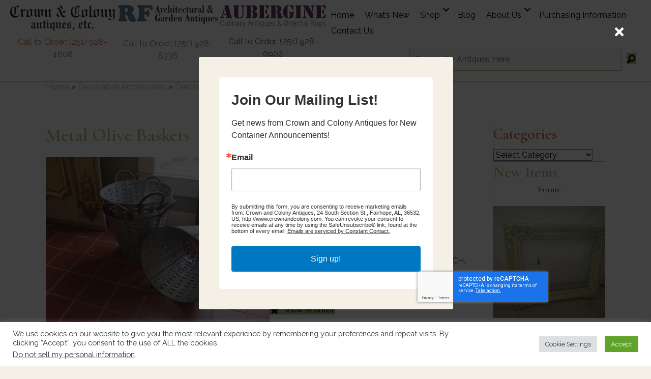

--- FILE ---
content_type: text/html; charset=UTF-8
request_url: https://crownandcolony.com/decorative-accessories/decorative-items/metal-olive-baskets/
body_size: 20195
content:
<!DOCTYPE html>
<html lang="en-US">
<head>
<meta charset="UTF-8" />
<meta name='viewport' content='width=device-width, initial-scale=1.0' />
<meta http-equiv='X-UA-Compatible' content='IE=edge' />
<link rel="profile" href="https://gmpg.org/xfn/11" />
<meta name='robots' content='index, follow, max-image-preview:large, max-snippet:-1, max-video-preview:-1' />

	<!-- This site is optimized with the Yoast SEO plugin v26.8 - https://yoast.com/product/yoast-seo-wordpress/ -->
	<title>Metal Olive Baskets - Crown and Colony Antiques in Fairhope, AL</title>
	<meta name="description" content="Check out the latest antiques at Crown &amp; Colony Antiques in Fairhope, Alabama, including Metal Olive Baskets ." />
	<link rel="canonical" href="https://crownandcolony.com/decorative-accessories/decorative-items/metal-olive-baskets/" />
	<meta property="og:locale" content="en_US" />
	<meta property="og:type" content="article" />
	<meta property="og:title" content="Metal Olive Baskets - Crown and Colony Antiques in Fairhope, AL" />
	<meta property="og:description" content="Check out the latest antiques at Crown &amp; Colony Antiques in Fairhope, Alabama, including Metal Olive Baskets ." />
	<meta property="og:url" content="https://crownandcolony.com/decorative-accessories/decorative-items/metal-olive-baskets/" />
	<meta property="og:site_name" content="Crown and Colony Antiques in Fairhope, AL" />
	<meta property="article:publisher" content="https://www.facebook.com/crownandcolony" />
	<meta property="article:published_time" content="2022-07-26T03:37:26+00:00" />
	<meta property="article:modified_time" content="2022-08-04T13:04:47+00:00" />
	<meta property="og:image" content="https://crownandcolony.com/wp-content/uploads/2022/07/2202548a.JPG" />
	<meta property="og:image:width" content="1" />
	<meta property="og:image:height" content="1" />
	<meta property="og:image:type" content="image/jpeg" />
	<meta name="author" content="Crown &amp; Colony" />
	<meta name="twitter:card" content="summary_large_image" />
	<meta name="twitter:label1" content="Written by" />
	<meta name="twitter:data1" content="Crown &amp; Colony" />
	<script type="application/ld+json" class="yoast-schema-graph">{"@context":"https://schema.org","@graph":[{"@type":"Article","@id":"https://crownandcolony.com/decorative-accessories/decorative-items/metal-olive-baskets/#article","isPartOf":{"@id":"https://crownandcolony.com/decorative-accessories/decorative-items/metal-olive-baskets/"},"author":{"name":"Crown &amp; Colony","@id":"https://crownandcolony.com/#/schema/person/9a1af79c7ac79e93f02aa9001f93170a"},"headline":"Metal Olive Baskets","datePublished":"2022-07-26T03:37:26+00:00","dateModified":"2022-08-04T13:04:47+00:00","mainEntityOfPage":{"@id":"https://crownandcolony.com/decorative-accessories/decorative-items/metal-olive-baskets/"},"wordCount":3,"image":{"@id":"https://crownandcolony.com/decorative-accessories/decorative-items/metal-olive-baskets/#primaryimage"},"thumbnailUrl":"https://crownandcolony.com/wp-content/uploads/2022/07/2202548a.JPG","keywords":["Metal Olive Baskets","Olive Baskets"],"articleSection":["Decorative Items"],"inLanguage":"en-US"},{"@type":"WebPage","@id":"https://crownandcolony.com/decorative-accessories/decorative-items/metal-olive-baskets/","url":"https://crownandcolony.com/decorative-accessories/decorative-items/metal-olive-baskets/","name":"Metal Olive Baskets - Crown and Colony Antiques in Fairhope, AL","isPartOf":{"@id":"https://crownandcolony.com/#website"},"primaryImageOfPage":{"@id":"https://crownandcolony.com/decorative-accessories/decorative-items/metal-olive-baskets/#primaryimage"},"image":{"@id":"https://crownandcolony.com/decorative-accessories/decorative-items/metal-olive-baskets/#primaryimage"},"thumbnailUrl":"https://crownandcolony.com/wp-content/uploads/2022/07/2202548a.JPG","datePublished":"2022-07-26T03:37:26+00:00","dateModified":"2022-08-04T13:04:47+00:00","author":{"@id":"https://crownandcolony.com/#/schema/person/9a1af79c7ac79e93f02aa9001f93170a"},"description":"Check out the latest antiques at Crown & Colony Antiques in Fairhope, Alabama, including Metal Olive Baskets .","breadcrumb":{"@id":"https://crownandcolony.com/decorative-accessories/decorative-items/metal-olive-baskets/#breadcrumb"},"inLanguage":"en-US","potentialAction":[{"@type":"ReadAction","target":["https://crownandcolony.com/decorative-accessories/decorative-items/metal-olive-baskets/"]}]},{"@type":"ImageObject","inLanguage":"en-US","@id":"https://crownandcolony.com/decorative-accessories/decorative-items/metal-olive-baskets/#primaryimage","url":"https://crownandcolony.com/wp-content/uploads/2022/07/2202548a.JPG","contentUrl":"https://crownandcolony.com/wp-content/uploads/2022/07/2202548a.JPG"},{"@type":"BreadcrumbList","@id":"https://crownandcolony.com/decorative-accessories/decorative-items/metal-olive-baskets/#breadcrumb","itemListElement":[{"@type":"ListItem","position":1,"name":"Home","item":"https://crownandcolony.com/"},{"@type":"ListItem","position":2,"name":"Decorative Accessories","item":"https://crownandcolony.com/category/decorative-accessories/"},{"@type":"ListItem","position":3,"name":"Decorative Items","item":"https://crownandcolony.com/category/decorative-accessories/decorative-items/"},{"@type":"ListItem","position":4,"name":"Metal Olive Baskets"}]},{"@type":"WebSite","@id":"https://crownandcolony.com/#website","url":"https://crownandcolony.com/","name":"Crown and Colony Antiques in Fairhope, AL","description":"French Antiques, Armoires, Mirrors, Olive Jars and Tapestries","potentialAction":[{"@type":"SearchAction","target":{"@type":"EntryPoint","urlTemplate":"https://crownandcolony.com/?s={search_term_string}"},"query-input":{"@type":"PropertyValueSpecification","valueRequired":true,"valueName":"search_term_string"}}],"inLanguage":"en-US"},{"@type":"Person","@id":"https://crownandcolony.com/#/schema/person/9a1af79c7ac79e93f02aa9001f93170a","name":"Crown &amp; Colony","image":{"@type":"ImageObject","inLanguage":"en-US","@id":"https://crownandcolony.com/#/schema/person/image/","url":"https://secure.gravatar.com/avatar/7e2d559f83dc9ccf81271ded5c761b0212e151fc2042dc61def56d4d07e0e1c7?s=96&d=mm&r=g","contentUrl":"https://secure.gravatar.com/avatar/7e2d559f83dc9ccf81271ded5c761b0212e151fc2042dc61def56d4d07e0e1c7?s=96&d=mm&r=g","caption":"Crown &amp; Colony"},"sameAs":["https://crownandcolony.com"],"url":"https://crownandcolony.com/author/admin-c-c-2022/"}]}</script>
	<!-- / Yoast SEO plugin. -->


<link rel='dns-prefetch' href='//www.googletagmanager.com' />
<link rel='dns-prefetch' href='//cdnjs.cloudflare.com' />
<link rel='dns-prefetch' href='//fonts.googleapis.com' />
<link href='https://fonts.gstatic.com' crossorigin rel='preconnect' />
<link rel="alternate" type="application/rss+xml" title="Crown and Colony Antiques in Fairhope, AL &raquo; Feed" href="https://crownandcolony.com/feed/" />
<link rel="alternate" type="application/rss+xml" title="Crown and Colony Antiques in Fairhope, AL &raquo; Comments Feed" href="https://crownandcolony.com/comments/feed/" />
<link rel="alternate" title="oEmbed (JSON)" type="application/json+oembed" href="https://crownandcolony.com/wp-json/oembed/1.0/embed?url=https%3A%2F%2Fcrownandcolony.com%2Fdecorative-accessories%2Fdecorative-items%2Fmetal-olive-baskets%2F" />
<link rel="alternate" title="oEmbed (XML)" type="text/xml+oembed" href="https://crownandcolony.com/wp-json/oembed/1.0/embed?url=https%3A%2F%2Fcrownandcolony.com%2Fdecorative-accessories%2Fdecorative-items%2Fmetal-olive-baskets%2F&#038;format=xml" />
<link rel="preload" href="https://cdnjs.cloudflare.com/ajax/libs/foundicons/3.0.0/foundation-icons.woff" as="font" type="font/woff2" crossorigin="anonymous">
<link rel="preload" href="https://crownandcolony.com/wp-content/plugins/bb-plugin/fonts/fontawesome/5.15.4/webfonts/fa-solid-900.woff2" as="font" type="font/woff2" crossorigin="anonymous">
<link rel="preload" href="https://crownandcolony.com/wp-content/plugins/bb-plugin/fonts/fontawesome/5.15.4/webfonts/fa-regular-400.woff2" as="font" type="font/woff2" crossorigin="anonymous">
<style id='wp-img-auto-sizes-contain-inline-css'>
img:is([sizes=auto i],[sizes^="auto," i]){contain-intrinsic-size:3000px 1500px}
/*# sourceURL=wp-img-auto-sizes-contain-inline-css */
</style>

<style id='wp-emoji-styles-inline-css'>

	img.wp-smiley, img.emoji {
		display: inline !important;
		border: none !important;
		box-shadow: none !important;
		height: 1em !important;
		width: 1em !important;
		margin: 0 0.07em !important;
		vertical-align: -0.1em !important;
		background: none !important;
		padding: 0 !important;
	}
/*# sourceURL=wp-emoji-styles-inline-css */
</style>
<link rel='stylesheet' id='wp-block-library-css' href='https://crownandcolony.com/wp-includes/css/dist/block-library/style.min.css?ver=2182b28eebd615d86e77884b28b0a3b3' media='all' />
<style id='global-styles-inline-css'>
:root{--wp--preset--aspect-ratio--square: 1;--wp--preset--aspect-ratio--4-3: 4/3;--wp--preset--aspect-ratio--3-4: 3/4;--wp--preset--aspect-ratio--3-2: 3/2;--wp--preset--aspect-ratio--2-3: 2/3;--wp--preset--aspect-ratio--16-9: 16/9;--wp--preset--aspect-ratio--9-16: 9/16;--wp--preset--color--black: #000000;--wp--preset--color--cyan-bluish-gray: #abb8c3;--wp--preset--color--white: #ffffff;--wp--preset--color--pale-pink: #f78da7;--wp--preset--color--vivid-red: #cf2e2e;--wp--preset--color--luminous-vivid-orange: #ff6900;--wp--preset--color--luminous-vivid-amber: #fcb900;--wp--preset--color--light-green-cyan: #7bdcb5;--wp--preset--color--vivid-green-cyan: #00d084;--wp--preset--color--pale-cyan-blue: #8ed1fc;--wp--preset--color--vivid-cyan-blue: #0693e3;--wp--preset--color--vivid-purple: #9b51e0;--wp--preset--color--fl-heading-text: #c86c43;--wp--preset--color--fl-body-bg: #f4f0e5;--wp--preset--color--fl-body-text: #2d2d2d;--wp--preset--color--fl-accent: #a6bd7f;--wp--preset--color--fl-accent-hover: #a6bd7f;--wp--preset--color--fl-topbar-bg: #ffffff;--wp--preset--color--fl-topbar-text: #000000;--wp--preset--color--fl-topbar-link: #428bca;--wp--preset--color--fl-topbar-hover: #428bca;--wp--preset--color--fl-header-bg: #ffffff;--wp--preset--color--fl-header-text: #000000;--wp--preset--color--fl-header-link: #428bca;--wp--preset--color--fl-header-hover: #428bca;--wp--preset--color--fl-nav-bg: #ffffff;--wp--preset--color--fl-nav-link: #428bca;--wp--preset--color--fl-nav-hover: #428bca;--wp--preset--color--fl-content-bg: #ffffff;--wp--preset--color--fl-footer-widgets-bg: #ffffff;--wp--preset--color--fl-footer-widgets-text: #000000;--wp--preset--color--fl-footer-widgets-link: #428bca;--wp--preset--color--fl-footer-widgets-hover: #428bca;--wp--preset--color--fl-footer-bg: #ffffff;--wp--preset--color--fl-footer-text: #000000;--wp--preset--color--fl-footer-link: #428bca;--wp--preset--color--fl-footer-hover: #428bca;--wp--preset--gradient--vivid-cyan-blue-to-vivid-purple: linear-gradient(135deg,rgb(6,147,227) 0%,rgb(155,81,224) 100%);--wp--preset--gradient--light-green-cyan-to-vivid-green-cyan: linear-gradient(135deg,rgb(122,220,180) 0%,rgb(0,208,130) 100%);--wp--preset--gradient--luminous-vivid-amber-to-luminous-vivid-orange: linear-gradient(135deg,rgb(252,185,0) 0%,rgb(255,105,0) 100%);--wp--preset--gradient--luminous-vivid-orange-to-vivid-red: linear-gradient(135deg,rgb(255,105,0) 0%,rgb(207,46,46) 100%);--wp--preset--gradient--very-light-gray-to-cyan-bluish-gray: linear-gradient(135deg,rgb(238,238,238) 0%,rgb(169,184,195) 100%);--wp--preset--gradient--cool-to-warm-spectrum: linear-gradient(135deg,rgb(74,234,220) 0%,rgb(151,120,209) 20%,rgb(207,42,186) 40%,rgb(238,44,130) 60%,rgb(251,105,98) 80%,rgb(254,248,76) 100%);--wp--preset--gradient--blush-light-purple: linear-gradient(135deg,rgb(255,206,236) 0%,rgb(152,150,240) 100%);--wp--preset--gradient--blush-bordeaux: linear-gradient(135deg,rgb(254,205,165) 0%,rgb(254,45,45) 50%,rgb(107,0,62) 100%);--wp--preset--gradient--luminous-dusk: linear-gradient(135deg,rgb(255,203,112) 0%,rgb(199,81,192) 50%,rgb(65,88,208) 100%);--wp--preset--gradient--pale-ocean: linear-gradient(135deg,rgb(255,245,203) 0%,rgb(182,227,212) 50%,rgb(51,167,181) 100%);--wp--preset--gradient--electric-grass: linear-gradient(135deg,rgb(202,248,128) 0%,rgb(113,206,126) 100%);--wp--preset--gradient--midnight: linear-gradient(135deg,rgb(2,3,129) 0%,rgb(40,116,252) 100%);--wp--preset--font-size--small: 13px;--wp--preset--font-size--medium: 20px;--wp--preset--font-size--large: 36px;--wp--preset--font-size--x-large: 42px;--wp--preset--spacing--20: 0.44rem;--wp--preset--spacing--30: 0.67rem;--wp--preset--spacing--40: 1rem;--wp--preset--spacing--50: 1.5rem;--wp--preset--spacing--60: 2.25rem;--wp--preset--spacing--70: 3.38rem;--wp--preset--spacing--80: 5.06rem;--wp--preset--shadow--natural: 6px 6px 9px rgba(0, 0, 0, 0.2);--wp--preset--shadow--deep: 12px 12px 50px rgba(0, 0, 0, 0.4);--wp--preset--shadow--sharp: 6px 6px 0px rgba(0, 0, 0, 0.2);--wp--preset--shadow--outlined: 6px 6px 0px -3px rgb(255, 255, 255), 6px 6px rgb(0, 0, 0);--wp--preset--shadow--crisp: 6px 6px 0px rgb(0, 0, 0);}:where(.is-layout-flex){gap: 0.5em;}:where(.is-layout-grid){gap: 0.5em;}body .is-layout-flex{display: flex;}.is-layout-flex{flex-wrap: wrap;align-items: center;}.is-layout-flex > :is(*, div){margin: 0;}body .is-layout-grid{display: grid;}.is-layout-grid > :is(*, div){margin: 0;}:where(.wp-block-columns.is-layout-flex){gap: 2em;}:where(.wp-block-columns.is-layout-grid){gap: 2em;}:where(.wp-block-post-template.is-layout-flex){gap: 1.25em;}:where(.wp-block-post-template.is-layout-grid){gap: 1.25em;}.has-black-color{color: var(--wp--preset--color--black) !important;}.has-cyan-bluish-gray-color{color: var(--wp--preset--color--cyan-bluish-gray) !important;}.has-white-color{color: var(--wp--preset--color--white) !important;}.has-pale-pink-color{color: var(--wp--preset--color--pale-pink) !important;}.has-vivid-red-color{color: var(--wp--preset--color--vivid-red) !important;}.has-luminous-vivid-orange-color{color: var(--wp--preset--color--luminous-vivid-orange) !important;}.has-luminous-vivid-amber-color{color: var(--wp--preset--color--luminous-vivid-amber) !important;}.has-light-green-cyan-color{color: var(--wp--preset--color--light-green-cyan) !important;}.has-vivid-green-cyan-color{color: var(--wp--preset--color--vivid-green-cyan) !important;}.has-pale-cyan-blue-color{color: var(--wp--preset--color--pale-cyan-blue) !important;}.has-vivid-cyan-blue-color{color: var(--wp--preset--color--vivid-cyan-blue) !important;}.has-vivid-purple-color{color: var(--wp--preset--color--vivid-purple) !important;}.has-black-background-color{background-color: var(--wp--preset--color--black) !important;}.has-cyan-bluish-gray-background-color{background-color: var(--wp--preset--color--cyan-bluish-gray) !important;}.has-white-background-color{background-color: var(--wp--preset--color--white) !important;}.has-pale-pink-background-color{background-color: var(--wp--preset--color--pale-pink) !important;}.has-vivid-red-background-color{background-color: var(--wp--preset--color--vivid-red) !important;}.has-luminous-vivid-orange-background-color{background-color: var(--wp--preset--color--luminous-vivid-orange) !important;}.has-luminous-vivid-amber-background-color{background-color: var(--wp--preset--color--luminous-vivid-amber) !important;}.has-light-green-cyan-background-color{background-color: var(--wp--preset--color--light-green-cyan) !important;}.has-vivid-green-cyan-background-color{background-color: var(--wp--preset--color--vivid-green-cyan) !important;}.has-pale-cyan-blue-background-color{background-color: var(--wp--preset--color--pale-cyan-blue) !important;}.has-vivid-cyan-blue-background-color{background-color: var(--wp--preset--color--vivid-cyan-blue) !important;}.has-vivid-purple-background-color{background-color: var(--wp--preset--color--vivid-purple) !important;}.has-black-border-color{border-color: var(--wp--preset--color--black) !important;}.has-cyan-bluish-gray-border-color{border-color: var(--wp--preset--color--cyan-bluish-gray) !important;}.has-white-border-color{border-color: var(--wp--preset--color--white) !important;}.has-pale-pink-border-color{border-color: var(--wp--preset--color--pale-pink) !important;}.has-vivid-red-border-color{border-color: var(--wp--preset--color--vivid-red) !important;}.has-luminous-vivid-orange-border-color{border-color: var(--wp--preset--color--luminous-vivid-orange) !important;}.has-luminous-vivid-amber-border-color{border-color: var(--wp--preset--color--luminous-vivid-amber) !important;}.has-light-green-cyan-border-color{border-color: var(--wp--preset--color--light-green-cyan) !important;}.has-vivid-green-cyan-border-color{border-color: var(--wp--preset--color--vivid-green-cyan) !important;}.has-pale-cyan-blue-border-color{border-color: var(--wp--preset--color--pale-cyan-blue) !important;}.has-vivid-cyan-blue-border-color{border-color: var(--wp--preset--color--vivid-cyan-blue) !important;}.has-vivid-purple-border-color{border-color: var(--wp--preset--color--vivid-purple) !important;}.has-vivid-cyan-blue-to-vivid-purple-gradient-background{background: var(--wp--preset--gradient--vivid-cyan-blue-to-vivid-purple) !important;}.has-light-green-cyan-to-vivid-green-cyan-gradient-background{background: var(--wp--preset--gradient--light-green-cyan-to-vivid-green-cyan) !important;}.has-luminous-vivid-amber-to-luminous-vivid-orange-gradient-background{background: var(--wp--preset--gradient--luminous-vivid-amber-to-luminous-vivid-orange) !important;}.has-luminous-vivid-orange-to-vivid-red-gradient-background{background: var(--wp--preset--gradient--luminous-vivid-orange-to-vivid-red) !important;}.has-very-light-gray-to-cyan-bluish-gray-gradient-background{background: var(--wp--preset--gradient--very-light-gray-to-cyan-bluish-gray) !important;}.has-cool-to-warm-spectrum-gradient-background{background: var(--wp--preset--gradient--cool-to-warm-spectrum) !important;}.has-blush-light-purple-gradient-background{background: var(--wp--preset--gradient--blush-light-purple) !important;}.has-blush-bordeaux-gradient-background{background: var(--wp--preset--gradient--blush-bordeaux) !important;}.has-luminous-dusk-gradient-background{background: var(--wp--preset--gradient--luminous-dusk) !important;}.has-pale-ocean-gradient-background{background: var(--wp--preset--gradient--pale-ocean) !important;}.has-electric-grass-gradient-background{background: var(--wp--preset--gradient--electric-grass) !important;}.has-midnight-gradient-background{background: var(--wp--preset--gradient--midnight) !important;}.has-small-font-size{font-size: var(--wp--preset--font-size--small) !important;}.has-medium-font-size{font-size: var(--wp--preset--font-size--medium) !important;}.has-large-font-size{font-size: var(--wp--preset--font-size--large) !important;}.has-x-large-font-size{font-size: var(--wp--preset--font-size--x-large) !important;}
/*# sourceURL=global-styles-inline-css */
</style>

<style id='classic-theme-styles-inline-css'>
/*! This file is auto-generated */
.wp-block-button__link{color:#fff;background-color:#32373c;border-radius:9999px;box-shadow:none;text-decoration:none;padding:calc(.667em + 2px) calc(1.333em + 2px);font-size:1.125em}.wp-block-file__button{background:#32373c;color:#fff;text-decoration:none}
/*# sourceURL=/wp-includes/css/classic-themes.min.css */
</style>
<link rel='stylesheet' id='ctct_form_styles-css' href='https://crownandcolony.com/wp-content/plugins/constant-contact-forms/assets/css/style.css?ver=2.16.0' media='all' />
<link rel='stylesheet' id='cookie-law-info-css' href='https://crownandcolony.com/wp-content/plugins/cookie-law-info/legacy/public/css/cookie-law-info-public.css?ver=3.3.9.1' media='all' />
<link rel='stylesheet' id='cookie-law-info-gdpr-css' href='https://crownandcolony.com/wp-content/plugins/cookie-law-info/legacy/public/css/cookie-law-info-gdpr.css?ver=3.3.9.1' media='all' />
<link rel='stylesheet' id='font-awesome-5-css' href='https://crownandcolony.com/wp-content/plugins/bb-plugin/fonts/fontawesome/5.15.4/css/all.min.css?ver=2.10.0.5' media='all' />
<link rel='stylesheet' id='jquery-magnificpopup-css' href='https://crownandcolony.com/wp-content/plugins/bb-plugin/css/jquery.magnificpopup.min.css?ver=2.10.0.5' media='all' />
<link rel='stylesheet' id='foundation-icons-css' href='https://cdnjs.cloudflare.com/ajax/libs/foundicons/3.0.0/foundation-icons.css?ver=2.10.0.5' media='all' />
<link rel='stylesheet' id='dashicons-css' href='https://crownandcolony.com/wp-includes/css/dashicons.min.css?ver=2182b28eebd615d86e77884b28b0a3b3' media='all' />
<link rel='stylesheet' id='fl-builder-layout-bundle-167664deaef9ae35daee56300b767049-css' href='https://crownandcolony.com/wp-content/uploads/bb-plugin/cache/167664deaef9ae35daee56300b767049-layout-bundle.css?ver=2.10.0.5-1.5.2.1-20251125200437' media='all' />
<link rel='stylesheet' id='simple-favorites-css' href='https://crownandcolony.com/wp-content/plugins/favorites/assets/css/favorites.css?ver=2.3.6' media='all' />
<link rel='stylesheet' id='base-4-css' href='https://crownandcolony.com/wp-content/themes/bb-theme/css/base-4.min.css?ver=1.7.19.1' media='all' />
<link rel='stylesheet' id='fl-automator-skin-css' href='https://crownandcolony.com/wp-content/uploads/bb-theme/skin-69320dbedf15c.css?ver=1.7.19.1' media='all' />
<link rel='stylesheet' id='fl-child-theme-css' href='https://crownandcolony.com/wp-content/themes/bb-theme-child/style.css?ver=2182b28eebd615d86e77884b28b0a3b3' media='all' />
<link rel='stylesheet' id='fl-builder-google-fonts-9455b8d6c80a8bed0e714eeee9c3fb45-css' href='//fonts.googleapis.com/css?family=Raleway%3A300%2C400%2C700%7CCormorant%3A600%2C700&#038;ver=6.9' media='all' />
<script src="https://crownandcolony.com/wp-includes/js/jquery/jquery.min.js?ver=3.7.1" id="jquery-core-js"></script>
<script src="https://crownandcolony.com/wp-includes/js/jquery/jquery-migrate.min.js?ver=3.4.1" id="jquery-migrate-js"></script>
<script id="cookie-law-info-js-extra">
var Cli_Data = {"nn_cookie_ids":[],"cookielist":[],"non_necessary_cookies":[],"ccpaEnabled":"1","ccpaRegionBased":"","ccpaBarEnabled":"1","strictlyEnabled":["necessary","obligatoire"],"ccpaType":"ccpa_gdpr","js_blocking":"1","custom_integration":"","triggerDomRefresh":"","secure_cookies":""};
var cli_cookiebar_settings = {"animate_speed_hide":"500","animate_speed_show":"500","background":"#FFF","border":"#b1a6a6c2","border_on":"","button_1_button_colour":"#61a229","button_1_button_hover":"#4e8221","button_1_link_colour":"#fff","button_1_as_button":"1","button_1_new_win":"","button_2_button_colour":"#333","button_2_button_hover":"#292929","button_2_link_colour":"#444","button_2_as_button":"","button_2_hidebar":"","button_3_button_colour":"#dedfe0","button_3_button_hover":"#b2b2b3","button_3_link_colour":"#333333","button_3_as_button":"1","button_3_new_win":"","button_4_button_colour":"#dedfe0","button_4_button_hover":"#b2b2b3","button_4_link_colour":"#333333","button_4_as_button":"1","button_7_button_colour":"#61a229","button_7_button_hover":"#4e8221","button_7_link_colour":"#fff","button_7_as_button":"1","button_7_new_win":"","font_family":"inherit","header_fix":"","notify_animate_hide":"1","notify_animate_show":"","notify_div_id":"#cookie-law-info-bar","notify_position_horizontal":"right","notify_position_vertical":"bottom","scroll_close":"","scroll_close_reload":"","accept_close_reload":"","reject_close_reload":"","showagain_tab":"","showagain_background":"#fff","showagain_border":"#000","showagain_div_id":"#cookie-law-info-again","showagain_x_position":"100px","text":"#333333","show_once_yn":"","show_once":"10000","logging_on":"","as_popup":"","popup_overlay":"1","bar_heading_text":"","cookie_bar_as":"banner","popup_showagain_position":"bottom-right","widget_position":"left"};
var log_object = {"ajax_url":"https://crownandcolony.com/wp-admin/admin-ajax.php"};
//# sourceURL=cookie-law-info-js-extra
</script>
<script src="https://crownandcolony.com/wp-content/plugins/cookie-law-info/legacy/public/js/cookie-law-info-public.js?ver=3.3.9.1" id="cookie-law-info-js"></script>
<script id="cookie-law-info-ccpa-js-extra">
var ccpa_data = {"opt_out_prompt":"Do you really wish to opt out?","opt_out_confirm":"Confirm","opt_out_cancel":"Cancel"};
//# sourceURL=cookie-law-info-ccpa-js-extra
</script>
<script src="https://crownandcolony.com/wp-content/plugins/cookie-law-info/legacy/admin/modules/ccpa/assets/js/cookie-law-info-ccpa.js?ver=3.3.9.1" id="cookie-law-info-ccpa-js"></script>
<script id="favorites-js-extra">
var favorites_data = {"ajaxurl":"https://crownandcolony.com/wp-admin/admin-ajax.php","nonce":"ab670eb27d","favorite":"Mark as Favorite \u003Ci class=","favorited":"Favorited \u003Ci class=","includecount":"","indicate_loading":"1","loading_text":"Loading","loading_image":"\u003Cspan class=\"sf-icon-spinner-wrapper\"\u003E\u003Ci class=\"sf-icon-spinner\"\u003E\u003C/i\u003E\u003C/span\u003E","loading_image_active":"\u003Cspan class=\"sf-icon-spinner-wrapper active\"\u003E\u003Ci class=\"sf-icon-spinner active\"\u003E\u003C/i\u003E\u003C/span\u003E","loading_image_preload":"","cache_enabled":"1","button_options":{"button_type":{"label":"Wishlist","icon":"\u003Ci class=\"sf-icon-wishlist\"\u003E\u003C/i\u003E","icon_class":"sf-icon-wishlist","state_default":"Add to Wishlist","state_active":"Added to Wishlist"},"custom_colors":true,"box_shadow":false,"include_count":false,"default":{"background_default":"#c4b381","border_default":"#ffffff","text_default":"#ffffff","icon_default":"#ffffff","count_default":false},"active":{"background_active":"#c86c43","border_active":"#ffffff","text_active":"#ffffff","icon_active":"#ffffff","count_active":false}},"authentication_modal_content":"\u003Cp\u003EPlease login to add favorites.\u003C/p\u003E\u003Cp\u003E\u003Ca href=\"#\" data-favorites-modal-close\u003EDismiss this notice\u003C/a\u003E\u003C/p\u003E","authentication_redirect":"","dev_mode":"","logged_in":"","user_id":"0","authentication_redirect_url":"https://crownandcolony.com/wp-login.php"};
//# sourceURL=favorites-js-extra
</script>
<script src="https://crownandcolony.com/wp-content/plugins/favorites/assets/js/favorites.min.js?ver=2.3.6" id="favorites-js"></script>

<!-- Google tag (gtag.js) snippet added by Site Kit -->
<!-- Google Analytics snippet added by Site Kit -->
<script src="https://www.googletagmanager.com/gtag/js?id=GT-TBW644FT" id="google_gtagjs-js" async></script>
<script id="google_gtagjs-js-after">
window.dataLayer = window.dataLayer || [];function gtag(){dataLayer.push(arguments);}
gtag("set","linker",{"domains":["crownandcolony.com"]});
gtag("js", new Date());
gtag("set", "developer_id.dZTNiMT", true);
gtag("config", "GT-TBW644FT");
 window._googlesitekit = window._googlesitekit || {}; window._googlesitekit.throttledEvents = []; window._googlesitekit.gtagEvent = (name, data) => { var key = JSON.stringify( { name, data } ); if ( !! window._googlesitekit.throttledEvents[ key ] ) { return; } window._googlesitekit.throttledEvents[ key ] = true; setTimeout( () => { delete window._googlesitekit.throttledEvents[ key ]; }, 5 ); gtag( "event", name, { ...data, event_source: "site-kit" } ); }; 
//# sourceURL=google_gtagjs-js-after
</script>
<link rel="https://api.w.org/" href="https://crownandcolony.com/wp-json/" /><link rel="alternate" title="JSON" type="application/json" href="https://crownandcolony.com/wp-json/wp/v2/posts/32786" /><meta name="generator" content="Site Kit by Google 1.170.0" /><link rel="icon" href="https://crownandcolony.com/wp-content/uploads/2022/06/cropped-crown-and-colony-antiques-website-icon-32x32.jpg" sizes="32x32" />
<link rel="icon" href="https://crownandcolony.com/wp-content/uploads/2022/06/cropped-crown-and-colony-antiques-website-icon-192x192.jpg" sizes="192x192" />
<link rel="apple-touch-icon" href="https://crownandcolony.com/wp-content/uploads/2022/06/cropped-crown-and-colony-antiques-website-icon-180x180.jpg" />
<meta name="msapplication-TileImage" content="https://crownandcolony.com/wp-content/uploads/2022/06/cropped-crown-and-colony-antiques-website-icon-270x270.jpg" />
		<style id="wp-custom-css">
			h3 a, h4 a, h2.fl-post-carousel-title{
	text-transform:capitalize !important;
}
.fl-menu-mobile-clone {
	width:80%;
}
.fl-menu-toggle {
margin: -18px 0 0 !important;
}

#menu-crown-header-menu ul{
	border:none !important;
}
/**Shop Page**/
.fl-post-grid-text {
	display:none;
}
.fl-post-grid-post {
	border:none;
}
/**End Shop Page**/

/**Header**/
.fl-node-8uvthc2713wa .fl-search-form-wrap {
	padding-top:0;
}

.fl-menu .fl-menu-mobile-toggle.text {
	padding-top:10px !important;
}
/**End Header**/

/** Antique Post Page **/
.antique-title h1 {
	text-transform:capitalize;
}
.fl-post-image-listing-page img{
	width:180px;
	height:180px;
	object-fit:cover;
}
.related-antiques div{
	border:none;
}

.fl-post-text-listing-page {
	margin:10px 0;
}

.fl-post-image img{
  width:100%;
	padding:5px;
}

.bb-gallery-thumb img {
	width: 185px;
}

/** Wishlist Page**/
.favorites-list li img {
	width:200px;
	height:200px;
	object-fit:cover;
}
/** End Wishlist Page **/

/** Constant Contact **/
.ctct-disclosure {
	font-size:0.8em;
	line-height:1;
}
.ctct-form-wrapper .ctct-form-field {
	margin-bottom:5px !important;
}

.ctct-form-wrapper .ctct-input-container label {
	color:black;
}
#ctct-opt-in_0 {
	margin-right:5px;
}
.ctct-disclosure {
	display:none;
}
#ctct-submitted_0_2201548425 {
	color:white;
	border:none;
	padding:10px 25px
}
input[type=email] {
	border: 1px solid #9e9e9e;
}
/** End Constant Contact **/


@media only screen and (max-width: 768px) {
.fl-menu-toggle {
	margin: -10px 10px 0 0 !important;}
}		</style>
		<link rel='stylesheet' id='cookie-law-info-table-css' href='https://crownandcolony.com/wp-content/plugins/cookie-law-info/legacy/public/css/cookie-law-info-table.css?ver=3.3.9.1' media='all' />
</head>
<body data-rsssl=1 class="wp-singular post-template-default single single-post postid-32786 single-format-standard wp-theme-bb-theme wp-child-theme-bb-theme-child fl-builder-2-10-0-5 fl-themer-1-5-2-1-20251125200437 fl-theme-1-7-19-1 fl-no-js fl-theme-builder-part fl-theme-builder-part-breadcrumbs fl-theme-builder-singular fl-theme-builder-singular-antique-listing-copy fl-theme-builder-header fl-theme-builder-header-header-copy fl-theme-builder-footer fl-theme-builder-footer-footer-copy ctct-bb-theme fl-framework-base-4 fl-preset-default fl-full-width fl-has-sidebar fl-scroll-to-top fl-search-active" itemscope="itemscope" itemtype="https://schema.org/WebPage">
<!-- Begin Constant Contact Active Forms -->
<script> var _ctct_m = "4a0dac15b8b5183f65acaaffc425bfd4"; </script>
<script id="signupScript" src="//static.ctctcdn.com/js/signup-form-widget/current/signup-form-widget.min.js" async defer></script>
<!-- End Constant Contact Active Forms --><a aria-label="Skip to content" class="fl-screen-reader-text" href="#fl-main-content">Skip to content</a><div class="fl-page">
	<header class="fl-builder-content fl-builder-content-51509 fl-builder-global-templates-locked" data-post-id="51509" data-type="header" data-sticky="1" data-sticky-on="desktop-medium" data-sticky-breakpoint="medium" data-shrink="0" data-overlay="0" data-overlay-bg="transparent" data-shrink-image-height="50px" role="banner" itemscope="itemscope" itemtype="http://schema.org/WPHeader"><div class="fl-row fl-row-full-width fl-row-bg-color fl-node-40dcku8jf9xg fl-row-default-height fl-row-align-center" data-node="40dcku8jf9xg">
	<div class="fl-row-content-wrap">
								<div class="fl-row-content fl-row-full-width fl-node-content">
		
<div class="fl-col-group fl-node-inpfqzyga1jd fl-col-group-equal-height fl-col-group-align-top fl-col-group-custom-width" data-node="inpfqzyga1jd">
			<div class="fl-col fl-node-oz5k6cs32jbm fl-col-bg-color fl-col-small fl-col-small-custom-width fl-col-has-cols" data-node="oz5k6cs32jbm">
	<div class="fl-col-content fl-node-content"><div class="fl-module fl-module-photo fl-node-ugnzaoj6i7t0 fl-visible-desktop fl-visible-large fl-visible-medium" data-node="ugnzaoj6i7t0">
	<div class="fl-module-content fl-node-content">
		<div role="figure" class="fl-photo fl-photo-align-center" itemscope itemtype="https://schema.org/ImageObject">
	<div class="fl-photo-content fl-photo-img-svg">
				<a href="https://crownandcolony.com/" target="_self" itemprop="url">
				<img loading="lazy" decoding="async" class="fl-photo-img wp-image-88 size-full" src="https://crownandcolony.com/wp-content/uploads/2022/06/crown-and-colony-antiques-fairhope-alabama.svg" alt="Crown and Colony Antiques, etc. logo" height="73" width="298" title="crown and colony antiques fairhope alabama"  data-no-lazy="1" itemprop="image" />
				</a>
					</div>
	</div>
	</div>
</div>
<div class="fl-module fl-module-rich-text fl-node-mif5x8dqyot7 fl-visible-desktop fl-visible-large fl-visible-medium" data-node="mif5x8dqyot7">
	<div class="fl-module-content fl-node-content">
		<div class="fl-rich-text">
	<p style="text-align: center;">Call to Order: (251) 928-4808</p>
</div>
	</div>
</div>

<div class="fl-col-group fl-node-tks1cwrpv85d fl-col-group-nested fl-col-group-equal-height fl-col-group-align-center fl-col-group-custom-width" data-node="tks1cwrpv85d">
			<div class="fl-col fl-node-yka8qw3obcuj fl-col-bg-color fl-col-small fl-col-small-custom-width" data-node="yka8qw3obcuj">
	<div class="fl-col-content fl-node-content"><div class="fl-module fl-module-photo fl-node-pk0mgai5vzbe fl-visible-mobile" data-node="pk0mgai5vzbe">
	<div class="fl-module-content fl-node-content">
		<div role="figure" class="fl-photo fl-photo-align-center" itemscope itemtype="https://schema.org/ImageObject">
	<div class="fl-photo-content fl-photo-img-svg">
				<a href="https://crownandcolony.com/" target="_self" itemprop="url">
				<img loading="lazy" decoding="async" class="fl-photo-img wp-image-88 size-full" src="https://crownandcolony.com/wp-content/uploads/2022/06/crown-and-colony-antiques-fairhope-alabama.svg" alt="Crown and Colony Antiques, etc. logo" height="73" width="298" title="crown and colony antiques fairhope alabama"  data-no-lazy="1" itemprop="image" />
				</a>
					</div>
	</div>
	</div>
</div>
</div>
</div>
			<div class="fl-col fl-node-p8wxrdmyoj09 fl-col-bg-none fl-col-small fl-col-small-custom-width" data-node="p8wxrdmyoj09">
	<div class="fl-col-content fl-node-content"><div class="fl-module fl-module-button fl-node-t3l4njxgafpm fl-visible-mobile" data-node="t3l4njxgafpm">
	<div class="fl-module-content fl-node-content">
		<div class="fl-button-wrap fl-button-width-full fl-button-center">
			<a href="tel:251-928-4808"  target="_self"  class="fl-button" >
							<span class="fl-button-text">Call to Order</span>
					</a>
</div>
	</div>
</div>
</div>
</div>
	</div>
<div class="fl-module fl-module-separator fl-node-sb6gim3902ok fl-visible-mobile" data-node="sb6gim3902ok">
	<div class="fl-module-content fl-node-content">
		<div class="fl-separator"></div>
	</div>
</div>
</div>
</div>
			<div class="fl-col fl-node-28a1uwtihyp6 fl-col-bg-color fl-col-small fl-col-has-cols" data-node="28a1uwtihyp6">
	<div class="fl-col-content fl-node-content"><div class="fl-module fl-module-photo fl-node-69h3jbydzp05 fl-visible-desktop fl-visible-large fl-visible-medium" data-node="69h3jbydzp05">
	<div class="fl-module-content fl-node-content">
		<div role="figure" class="fl-photo fl-photo-align-center" itemscope itemtype="https://schema.org/ImageObject">
	<div class="fl-photo-content fl-photo-img-svg">
				<a href="https://rfantiques.com" target="_self" itemprop="url">
				<img loading="lazy" decoding="async" class="fl-photo-img wp-image-37408 size-full" src="https://crownandcolony.com/wp-content/uploads/2022/07/rf-architectural-and-garden-antiques-logo.svg" alt="rf architectural and garden antiques logo" height="37" width="196" title="rf architectural and garden antiques logo"  data-no-lazy="1" itemprop="image" />
				</a>
					</div>
	</div>
	</div>
</div>
<div class="fl-module fl-module-rich-text fl-node-142n5hxfsvui fl-visible-desktop fl-visible-large fl-visible-medium" data-node="142n5hxfsvui">
	<div class="fl-module-content fl-node-content">
		<div class="fl-rich-text">
	<p style="text-align: center;">Call to Order: (251) 928-8336</p>
</div>
	</div>
</div>

<div class="fl-col-group fl-node-9pvnxkzew436 fl-col-group-nested fl-col-group-equal-height fl-col-group-align-center fl-col-group-custom-width" data-node="9pvnxkzew436">
			<div class="fl-col fl-node-vkburh6p7g5j fl-col-bg-color fl-col-small fl-col-small-custom-width" data-node="vkburh6p7g5j">
	<div class="fl-col-content fl-node-content"><div class="fl-module fl-module-photo fl-node-lizpt8ao6ckn fl-visible-mobile" data-node="lizpt8ao6ckn">
	<div class="fl-module-content fl-node-content">
		<div role="figure" class="fl-photo fl-photo-align-center" itemscope itemtype="https://schema.org/ImageObject">
	<div class="fl-photo-content fl-photo-img-svg">
				<a href="https://rfantiques.com" target="_self" itemprop="url">
				<img loading="lazy" decoding="async" class="fl-photo-img wp-image-37408 size-full" src="https://crownandcolony.com/wp-content/uploads/2022/07/rf-architectural-and-garden-antiques-logo.svg" alt="rf architectural and garden antiques logo" height="37" width="196" title="rf architectural and garden antiques logo"  data-no-lazy="1" itemprop="image" />
				</a>
					</div>
	</div>
	</div>
</div>
</div>
</div>
			<div class="fl-col fl-node-kjf52oe14zta fl-col-bg-none fl-col-small fl-col-small-custom-width" data-node="kjf52oe14zta">
	<div class="fl-col-content fl-node-content"><div class="fl-module fl-module-button fl-node-28drwzp9nftj fl-visible-mobile" data-node="28drwzp9nftj">
	<div class="fl-module-content fl-node-content">
		<div class="fl-button-wrap fl-button-width-full fl-button-center">
			<a href="tel:251-928-8336"  target="_self"  class="fl-button" >
							<span class="fl-button-text">Call to Order</span>
					</a>
</div>
	</div>
</div>
</div>
</div>
	</div>
<div class="fl-module fl-module-separator fl-node-3eukpxnatg49 fl-visible-mobile" data-node="3eukpxnatg49">
	<div class="fl-module-content fl-node-content">
		<div class="fl-separator"></div>
	</div>
</div>
</div>
</div>
			<div class="fl-col fl-node-6m1d45bnjhrf fl-col-bg-color fl-col-small fl-col-has-cols" data-node="6m1d45bnjhrf">
	<div class="fl-col-content fl-node-content"><div class="fl-module fl-module-photo fl-node-0j8rq12xmwgt fl-visible-desktop fl-visible-large fl-visible-medium" data-node="0j8rq12xmwgt">
	<div class="fl-module-content fl-node-content">
		<div role="figure" class="fl-photo fl-photo-align-center" itemscope itemtype="https://schema.org/ImageObject">
	<div class="fl-photo-content fl-photo-img-svg">
				<a href="https://aubergineantiques.com" target="_self" itemprop="url">
				<img loading="lazy" decoding="async" class="fl-photo-img wp-image-37409 size-full" src="https://crownandcolony.com/wp-content/uploads/2022/07/aubergine-culinary-antiques-and-oriental-rugs-logo.svg" alt="aubergine antiques logo" height="62" width="295" title="aubergine culinary antiques and oriental rugs logo"  data-no-lazy="1" itemprop="image" />
				</a>
					</div>
	</div>
	</div>
</div>
<div class="fl-module fl-module-rich-text fl-node-0y2rifwmoblh fl-visible-desktop fl-visible-large fl-visible-medium" data-node="0y2rifwmoblh">
	<div class="fl-module-content fl-node-content">
		<div class="fl-rich-text">
	<p style="text-align: center;">Call to Order: (251) 928-0902</p>
</div>
	</div>
</div>

<div class="fl-col-group fl-node-pa8279kigcow fl-col-group-nested fl-col-group-equal-height fl-col-group-align-center fl-col-group-custom-width" data-node="pa8279kigcow">
			<div class="fl-col fl-node-57i4pzw8jxm6 fl-col-bg-color fl-col-small fl-col-small-custom-width" data-node="57i4pzw8jxm6">
	<div class="fl-col-content fl-node-content"><div class="fl-module fl-module-photo fl-node-lvu98a2kmjty fl-visible-mobile" data-node="lvu98a2kmjty">
	<div class="fl-module-content fl-node-content">
		<div role="figure" class="fl-photo fl-photo-align-center" itemscope itemtype="https://schema.org/ImageObject">
	<div class="fl-photo-content fl-photo-img-svg">
				<a href="https://aubergineantiques.com" target="_self" itemprop="url">
				<img loading="lazy" decoding="async" class="fl-photo-img wp-image-37409 size-full" src="https://crownandcolony.com/wp-content/uploads/2022/07/aubergine-culinary-antiques-and-oriental-rugs-logo.svg" alt="aubergine antiques logo" height="62" width="295" title="aubergine culinary antiques and oriental rugs logo"  data-no-lazy="1" itemprop="image" />
				</a>
					</div>
	</div>
	</div>
</div>
</div>
</div>
			<div class="fl-col fl-node-miwt2gocuqd9 fl-col-bg-none fl-col-small fl-col-small-custom-width" data-node="miwt2gocuqd9">
	<div class="fl-col-content fl-node-content"><div class="fl-module fl-module-button fl-node-qth6vrazi9s5 fl-visible-mobile" data-node="qth6vrazi9s5">
	<div class="fl-module-content fl-node-content">
		<div class="fl-button-wrap fl-button-width-full fl-button-center">
			<a href="tel:251-928-0902"  target="_self"  class="fl-button" >
							<span class="fl-button-text">Call to Order</span>
					</a>
</div>
	</div>
</div>
</div>
</div>
	</div>
</div>
</div>
			<div class="fl-col fl-node-c5wmbh6xpeg2 fl-col-bg-color fl-col-small" data-node="c5wmbh6xpeg2">
	<div class="fl-col-content fl-node-content"><div class="fl-module fl-module-menu fl-node-dz4of6bx8jge" data-node="dz4of6bx8jge">
	<div class="fl-module-content fl-node-content">
		<div class="fl-menu fl-menu-responsive-toggle-mobile">
	<button class="fl-menu-mobile-toggle fl-content-ui-button text"><span class="fl-menu-mobile-toggle-label" aria-haspopup="menu" aria-label="Click to View Menu"">Click to View Menu</span></button>	<div class="fl-clear"></div>
	<nav role="navigation" aria-label="Click to View Menu" itemscope="itemscope" itemtype="https://schema.org/SiteNavigationElement"><ul id="menu-crown-header-menu" class="menu fl-menu-horizontal fl-toggle-arrows"><li id="menu-item-83" class="menu-item menu-item-type-post_type menu-item-object-page menu-item-home"><a role="menuitem" href="https://crownandcolony.com/">Home</a></li><li id="menu-item-42328" class="menu-item menu-item-type-taxonomy menu-item-object-category"><a role="menuitem" href="https://crownandcolony.com/category/new/">What&#8217;s New</a></li><li id="menu-item-84" class="menu-item menu-item-type-custom menu-item-object-custom menu-item-home menu-item-has-children fl-has-submenu"><div class="fl-has-submenu-container"><a role="menuitem" href="https://crownandcolony.com/#">Shop</a><span role="button" tabindex="0" role="menuitem" aria-label="Shop submenu toggle" aria-haspopup="menu" aria-expanded="false" aria-controls="sub-menu-84" class="fl-menu-toggle fl-content-ui-button"></span></div><ul id="sub-menu-84" class="sub-menu" role="menu">	<li id="menu-item-42329" class="menu-item menu-item-type-taxonomy menu-item-object-category"><a role="menuitem" href="https://crownandcolony.com/category/new/">What&#8217;s New</a></li>	<li id="menu-item-40085" class="menu-item menu-item-type-custom menu-item-object-custom menu-item-has-children fl-has-submenu"><div class="fl-has-submenu-container"><a role="menuitem" href="#">Furniture</a><span role="button" tabindex="0" role="menuitem" aria-label="Furniture submenu toggle" aria-haspopup="menu" aria-expanded="false" aria-controls="sub-menu-40085" class="fl-menu-toggle fl-content-ui-button"></span></div>	<ul id="sub-menu-40085" class="sub-menu" role="menu">		<li id="menu-item-1868" class="menu-item menu-item-type-taxonomy menu-item-object-category"><a role="menuitem" href="https://crownandcolony.com/category/furniture/commodes-chests/">Commodes &amp; Chests</a></li>		<li id="menu-item-1867" class="menu-item menu-item-type-taxonomy menu-item-object-category"><a role="menuitem" href="https://crownandcolony.com/category/furniture/buffets-sideboards/">Buffets &amp; Sideboards</a></li>		<li id="menu-item-1863" class="menu-item menu-item-type-taxonomy menu-item-object-category"><a role="menuitem" href="https://crownandcolony.com/category/furniture/armoires-bonnetieres/">Armoires &amp; Bonnetieres</a></li>		<li id="menu-item-1866" class="menu-item menu-item-type-taxonomy menu-item-object-category"><a role="menuitem" href="https://crownandcolony.com/category/furniture/buffet-deux-corps/">Buffet Deux Corps</a></li>		<li id="menu-item-1865" class="menu-item menu-item-type-taxonomy menu-item-object-category"><a role="menuitem" href="https://crownandcolony.com/category/furniture/bookcases/">Bookcases</a></li>		<li id="menu-item-1864" class="menu-item menu-item-type-taxonomy menu-item-object-category"><a role="menuitem" href="https://crownandcolony.com/category/furniture/bamboo/">Bamboo</a></li></ul></li>	<li id="menu-item-40086" class="menu-item menu-item-type-custom menu-item-object-custom menu-item-has-children fl-has-submenu"><div class="fl-has-submenu-container"><a role="menuitem" href="#">Mirrors &#038; Wall Decor</a><span role="button" tabindex="0" role="menuitem" aria-label="Mirrors &amp; Wall Decor submenu toggle" aria-haspopup="menu" aria-expanded="false" aria-controls="sub-menu-40086" class="fl-menu-toggle fl-content-ui-button"></span></div>	<ul id="sub-menu-40086" class="sub-menu" role="menu">		<li id="menu-item-1871" class="menu-item menu-item-type-taxonomy menu-item-object-category"><a role="menuitem" href="https://crownandcolony.com/category/mirrors-wall-decor/antique-mirrors/">Antique Mirrors</a></li>		<li id="menu-item-1872" class="menu-item menu-item-type-taxonomy menu-item-object-category"><a role="menuitem" href="https://crownandcolony.com/category/mirrors-wall-decor/clocks/">Clocks</a></li>		<li id="menu-item-1873" class="menu-item menu-item-type-taxonomy menu-item-object-category"><a role="menuitem" href="https://crownandcolony.com/category/mirrors-wall-decor/paintings/">Paintings</a></li>		<li id="menu-item-1874" class="menu-item menu-item-type-taxonomy menu-item-object-category"><a role="menuitem" href="https://crownandcolony.com/category/mirrors-wall-decor/sunburst-mirrors/">Sunburst Mirrors</a></li></ul></li>	<li id="menu-item-40087" class="menu-item menu-item-type-custom menu-item-object-custom menu-item-has-children fl-has-submenu"><div class="fl-has-submenu-container"><a role="menuitem" href="#">Decorative Accessories</a><span role="button" tabindex="0" role="menuitem" aria-label="Decorative Accessories submenu toggle" aria-haspopup="menu" aria-expanded="false" aria-controls="sub-menu-40087" class="fl-menu-toggle fl-content-ui-button"></span></div>	<ul id="sub-menu-40087" class="sub-menu" role="menu">		<li id="menu-item-1858" class="menu-item menu-item-type-taxonomy menu-item-object-category current-post-ancestor current-menu-parent current-post-parent"><a role="menuitem" href="https://crownandcolony.com/category/decorative-accessories/decorative-items/">Decorative Items</a></li>		<li id="menu-item-1860" class="menu-item menu-item-type-taxonomy menu-item-object-category"><a role="menuitem" href="https://crownandcolony.com/category/decorative-accessories/lighting/">Lighting</a></li>		<li id="menu-item-1857" class="menu-item menu-item-type-taxonomy menu-item-object-category"><a role="menuitem" href="https://crownandcolony.com/category/decorative-accessories/candlesticks-statues/">Candlesticks &amp; Statues</a></li>		<li id="menu-item-1859" class="menu-item menu-item-type-taxonomy menu-item-object-category"><a role="menuitem" href="https://crownandcolony.com/category/decorative-accessories/imari-majolica/">Imari &amp; Majolica</a></li></ul></li>	<li id="menu-item-40088" class="menu-item menu-item-type-custom menu-item-object-custom menu-item-has-children fl-has-submenu"><div class="fl-has-submenu-container"><a role="menuitem" href="#">Tables</a><span role="button" tabindex="0" role="menuitem" aria-label="Tables submenu toggle" aria-haspopup="menu" aria-expanded="false" aria-controls="sub-menu-40088" class="fl-menu-toggle fl-content-ui-button"></span></div>	<ul id="sub-menu-40088" class="sub-menu" role="menu">		<li id="menu-item-1887" class="menu-item menu-item-type-taxonomy menu-item-object-category"><a role="menuitem" href="https://crownandcolony.com/category/tables/bistro-tables/">Bistro Tables</a></li>		<li id="menu-item-1888" class="menu-item menu-item-type-taxonomy menu-item-object-category"><a role="menuitem" href="https://crownandcolony.com/category/tables/coffee-tables/">Coffee Tables</a></li>		<li id="menu-item-1889" class="menu-item menu-item-type-taxonomy menu-item-object-category"><a role="menuitem" href="https://crownandcolony.com/category/tables/console-tables/">Console Tables</a></li>		<li id="menu-item-1890" class="menu-item menu-item-type-taxonomy menu-item-object-category"><a role="menuitem" href="https://crownandcolony.com/category/tables/desks/">Desks</a></li>		<li id="menu-item-1891" class="menu-item menu-item-type-taxonomy menu-item-object-category"><a role="menuitem" href="https://crownandcolony.com/category/tables/dining-tables/">Dining Tables</a></li>		<li id="menu-item-1892" class="menu-item menu-item-type-taxonomy menu-item-object-category"><a role="menuitem" href="https://crownandcolony.com/category/tables/side-tables/">Side Tables</a></li></ul></li>	<li id="menu-item-40089" class="menu-item menu-item-type-custom menu-item-object-custom menu-item-has-children fl-has-submenu"><div class="fl-has-submenu-container"><a role="menuitem" href="#">Seating</a><span role="button" tabindex="0" role="menuitem" aria-label="Seating submenu toggle" aria-haspopup="menu" aria-expanded="false" aria-controls="sub-menu-40089" class="fl-menu-toggle fl-content-ui-button"></span></div>	<ul id="sub-menu-40089" class="sub-menu" role="menu">		<li id="menu-item-1882" class="menu-item menu-item-type-taxonomy menu-item-object-category"><a role="menuitem" href="https://crownandcolony.com/category/seating/benches-stools/">Benches &amp; Stools</a></li>		<li id="menu-item-1883" class="menu-item menu-item-type-taxonomy menu-item-object-category"><a role="menuitem" href="https://crownandcolony.com/category/seating/bergeres-arm-chairs/">Bergeres &amp; Arm Chairs</a></li>		<li id="menu-item-39950" class="menu-item menu-item-type-taxonomy menu-item-object-category"><a role="menuitem" href="https://crownandcolony.com/category/seating/dining-chairs/">Dining Chairs</a></li></ul></li>	<li id="menu-item-40090" class="menu-item menu-item-type-custom menu-item-object-custom menu-item-has-children fl-has-submenu"><div class="fl-has-submenu-container"><a role="menuitem" href="#">Outdoor</a><span role="button" tabindex="0" role="menuitem" aria-label="Outdoor submenu toggle" aria-haspopup="menu" aria-expanded="false" aria-controls="sub-menu-40090" class="fl-menu-toggle fl-content-ui-button"></span></div>	<ul id="sub-menu-40090" class="sub-menu" role="menu">		<li id="menu-item-1878" class="menu-item menu-item-type-taxonomy menu-item-object-category"><a role="menuitem" href="https://crownandcolony.com/category/outdoor/fountains/">Fountains</a></li>		<li id="menu-item-1879" class="menu-item menu-item-type-taxonomy menu-item-object-category"><a role="menuitem" href="https://crownandcolony.com/category/outdoor/garden-antiques/">Garden Antiques</a></li>		<li id="menu-item-1880" class="menu-item menu-item-type-taxonomy menu-item-object-category"><a role="menuitem" href="https://crownandcolony.com/category/outdoor/olive-jars/">Olive Jars</a></li></ul></li>	<li id="menu-item-37525" class="menu-item menu-item-type-taxonomy menu-item-object-category"><a role="menuitem" href="https://crownandcolony.com/category/on-sale/">On Sale</a></li></ul></li><li id="menu-item-53580" class="menu-item menu-item-type-post_type menu-item-object-page current_page_parent"><a role="menuitem" href="https://crownandcolony.com/blog/">Blog</a></li><li id="menu-item-80" class="menu-item menu-item-type-post_type menu-item-object-page menu-item-has-children fl-has-submenu"><div class="fl-has-submenu-container"><a role="menuitem" href="https://crownandcolony.com/about-us/">About Us</a><span role="button" tabindex="0" role="menuitem" aria-label="About Us submenu toggle" aria-haspopup="menu" aria-expanded="false" aria-controls="sub-menu-80" class="fl-menu-toggle fl-content-ui-button"></span></div><ul id="sub-menu-80" class="sub-menu" role="menu">	<li id="menu-item-40130" class="menu-item menu-item-type-post_type menu-item-object-page"><a role="menuitem" href="https://crownandcolony.com/antique-stores-in-fairhope-alabama/">Fairhope Antique Stores</a></li></ul></li><li id="menu-item-78" class="menu-item menu-item-type-post_type menu-item-object-page"><a role="menuitem" href="https://crownandcolony.com/purchasing-information/">Purchasing Information</a></li><li id="menu-item-79" class="menu-item menu-item-type-post_type menu-item-object-page"><a role="menuitem" href="https://crownandcolony.com/contact-us/">Contact Us</a></li></ul></nav></div>
	</div>
</div>
<div class="fl-module fl-module-search fl-node-cqdmgsj4aerl fl-visible-desktop fl-visible-large fl-visible-medium" data-node="cqdmgsj4aerl">
	<div class="fl-module-content fl-node-content">
		<div class="fl-search-form fl-search-form-inline fl-search-form-width-custom fl-search-form-right"
	>
	<div class="fl-search-form-wrap">
		<div class="fl-search-form-fields">
			<div class="fl-search-form-input-wrap">
				<form role="search" aria-label="Search form" method="get" action="https://crownandcolony.com/">
	<div class="fl-form-field">
		<input type="search" aria-label="Search input" class="fl-search-text" placeholder="Search for Antiques Here" value="" name="s" />

			</div>
	</form>
			</div>
			<div  class="fl-button-wrap fl-button-width-auto fl-button-center fl-button-has-icon">
			<a role="button" tabindex="0"  aria-label="Search"   class="fl-button" >
					<i class="fl-button-icon fl-button-icon-before fi-magnifying-glass" aria-hidden="true"></i>
							</a role=&quot;button&quot; tabindex=&quot;0&quot;>
	</div>
		</div>
	</div>
</div>
	</div>
</div>
<div class="fl-module fl-module-search fl-node-o3wkpac5fi2u fl-visible-mobile" data-node="o3wkpac5fi2u">
	<div class="fl-module-content fl-node-content">
		<div class="fl-search-form fl-search-form-inline fl-search-form-width-full"
	>
	<div class="fl-search-form-wrap">
		<div class="fl-search-form-fields">
			<div class="fl-search-form-input-wrap">
				<form role="search" aria-label="Search form" method="get" action="https://crownandcolony.com/">
	<div class="fl-form-field">
		<input type="search" aria-label="Search input" class="fl-search-text" placeholder="Search for Antiques Here" value="" name="s" />

			</div>
	</form>
			</div>
			<div  class="fl-button-wrap fl-button-width-auto fl-button-center fl-button-has-icon">
			<a role="button" tabindex="0"  aria-label="Search"   class="fl-button" >
					<i class="fl-button-icon fl-button-icon-before fi-magnifying-glass" aria-hidden="true"></i>
							</a role=&quot;button&quot; tabindex=&quot;0&quot;>
	</div>
		</div>
	</div>
</div>
	</div>
</div>
</div>
</div>
	</div>
		</div>
	</div>
</div>
</header><div class="uabb-js-breakpoint" style="display: none;"></div>	<div id="fl-main-content" class="fl-page-content" itemprop="mainContentOfPage" role="main">

		<div class="fl-builder-content fl-builder-content-9324 fl-builder-global-templates-locked" data-post-id="9324" data-type="part"><div class="fl-row fl-row-full-width fl-row-bg-none fl-node-g1wox42pb6mt fl-row-default-height fl-row-align-center" data-node="g1wox42pb6mt">
	<div class="fl-row-content-wrap">
								<div class="fl-row-content fl-row-fixed-width fl-node-content">
		
<div class="fl-col-group fl-node-5xf40t6svjgp" data-node="5xf40t6svjgp">
			<div class="fl-col fl-node-9axb75ngs6t3 fl-col-bg-color" data-node="9axb75ngs6t3">
	<div class="fl-col-content fl-node-content"><div class="fl-module fl-module-html fl-node-jx4n8au305tr" data-node="jx4n8au305tr">
	<div class="fl-module-content fl-node-content">
		<div class="fl-html">
	<span><span><a href="https://crownandcolony.com/">Home</a></span> » <span><a href="https://crownandcolony.com/category/decorative-accessories/">Decorative Accessories</a></span> » <span><a href="https://crownandcolony.com/category/decorative-accessories/decorative-items/">Decorative Items</a></span> » <span class="breadcrumb_last" aria-current="page">Metal Olive Baskets</span></span></div>
	</div>
</div>
</div>
</div>
	</div>
		</div>
	</div>
</div>
</div><div class="uabb-js-breakpoint" style="display: none;"></div><div class="fl-builder-content fl-builder-content-51507 fl-builder-global-templates-locked" data-post-id="51507"><div class="fl-row fl-row-full-width fl-row-bg-none fl-node-kp053jm2havo fl-row-default-height fl-row-align-center" data-node="kp053jm2havo">
	<div class="fl-row-content-wrap">
								<div class="fl-row-content fl-row-fixed-width fl-node-content">
		
<div class="fl-col-group fl-node-vd6ptfywchu5 fl-col-group-equal-height fl-col-group-align-top" data-node="vd6ptfywchu5">
			<div class="fl-col fl-node-nior6mj4agpy fl-col-bg-color fl-col-has-cols" data-node="nior6mj4agpy">
	<div class="fl-col-content fl-node-content"><div class="fl-module fl-module-heading fl-node-yg52vrxh4b7d antique-title" data-node="yg52vrxh4b7d">
	<div class="fl-module-content fl-node-content">
		<h1 class="fl-heading">
		<span class="fl-heading-text">Metal Olive Baskets</span>
	</h1>
	</div>
</div>

<div class="fl-col-group fl-node-em8ikw6qtz4y fl-col-group-nested" data-node="em8ikw6qtz4y">
			<div class="fl-col fl-node-jycb4319lxkn fl-col-bg-color fl-col-small" data-node="jycb4319lxkn">
	<div class="fl-col-content fl-node-content"><div class="fl-module fl-module-photo fl-node-bhfy4i1eop3k" data-node="bhfy4i1eop3k">
	<div class="fl-module-content fl-node-content">
		<div role="figure" class="fl-photo fl-photo-align-center" itemscope itemtype="https://schema.org/ImageObject">
	<div class="fl-photo-content fl-photo-img-JPG">
				<a href="https://crownandcolony.com/wp-content/uploads/2022/07/2202548a.JPG" target="_self" itemprop="url">
				<img decoding="async" class="fl-photo-img wp-image-35257" src="https://crownandcolony.com/wp-content/uploads/2022/07/2202548a.JPG" alt="2202548" title="2202548"  itemprop="image" />
				</a>
					</div>
	</div>
	</div>
</div>
</div>
</div>
			<div class="fl-col fl-node-ianxwb9rdfjc fl-col-bg-color fl-col-small" data-node="ianxwb9rdfjc">
	<div class="fl-col-content fl-node-content"><div class="fl-module fl-module-rich-text fl-node-t908qarj62kh" data-node="t908qarj62kh">
	<div class="fl-module-content fl-node-content">
		<div class="fl-rich-text">
	<p><strong>Price:</strong> $65<br />
<br />
<strong>Stock Number:</strong> 2202548<br />
<strong>Origin:</strong> France<br />
<strong>Circa:</strong> 1900's<br />
<strong>Height:</strong> 15"<br />
<strong>Width:</strong> 14"<br />
<br />
<strong>Description:</strong> Metal Olive Baskets. Price is for EACH.</p>
<p><button class="simplefavorite-button preset" data-postid="32786" data-siteid="1" data-groupid="1" data-favoritecount="5" style="box-shadow:none;-webkit-box-shadow:none;-moz-box-shadow:none;background-color:#c4b381;border-color:#ffffff;color:#ffffff;"><i class="sf-icon-wishlist" style="color:#ffffff;"></i>Add to Wishlist</button></p>
</div>
	</div>
</div>
<div class="fl-module fl-module-button fl-node-1mh8x3o7kldg" data-node="1mh8x3o7kldg">
	<div class="fl-module-content fl-node-content">
		<div class="fl-button-wrap fl-button-width-auto fl-button-left fl-button-has-icon">
			<a href="https://crownandcolony.com/view-wishlist/"  target="_self"  class="fl-button" >
					<i class="fl-button-icon fl-button-icon-before fi-star" aria-hidden="true"></i>
						<span class="fl-button-text">View Wishlist</span>
					</a>
</div>
	</div>
</div>
</div>
</div>
	</div>
<div class="fl-module fl-module-gallery-acf fl-node-4ut5la38byvz" data-node="4ut5la38byvz">
	<div class="fl-module-content fl-node-content">
		    <div class="bb-gallery-acf bbga-grid-4 has-clearfix" data-trigger-entrances="true">
                    <div class="bb-gallery-height">
                <div class="bb-gallery-thumb" >
                    <a class="lightbox-bbga-item" href="https://crownandcolony.com/wp-content/uploads/2022/07/2202548b.JPG">
                        
                                                
                        <img loading="lazy" decoding="async" src="https://crownandcolony.com/wp-content/uploads/2022/07/2202548b.JPG" width="1" height="1" />
                        
                        
                                                
                    </a>
                 </div>
            </div>
            </div>
	</div>
</div>
</div>
</div>
			<div class="fl-col fl-node-qyv3jfgebl45 fl-col-bg-color fl-col-small" data-node="qyv3jfgebl45">
	<div class="fl-col-content fl-node-content"><div class="fl-module fl-module-widget fl-node-xo0e28ijdy71" data-node="xo0e28ijdy71">
	<div class="fl-module-content fl-node-content">
		<div class="fl-widget">
<div class="widget widget_categories"><h2 class="widgettitle">Categories</h2><form action="https://crownandcolony.com" method="get"><label class="screen-reader-text" for="cat">Categories</label><select  name='cat' id='cat' class='postform'>
	<option value='-1'>Select Category</option>
	<option class="level-0" value="29">Antique Mirrors</option>
	<option class="level-0" value="39">Armoires &amp; Bonnetieres</option>
	<option class="level-0" value="33">Bamboo</option>
	<option class="level-0" value="16">Benches &amp; Stools</option>
	<option class="level-0" value="17">Bergeres &amp; Arm Chairs</option>
	<option class="level-0" value="18">Bistro Tables</option>
	<option class="level-0" value="38">Bookcases</option>
	<option class="level-0" value="36">Buffet Deux Corps</option>
	<option class="level-0" value="35">Buffets &amp; Sideboards</option>
	<option class="level-0" value="27">Candlesticks &amp; Statues</option>
	<option class="level-0" value="30">Clocks</option>
	<option class="level-0" value="19">Coffee Tables</option>
	<option class="level-0" value="34">Commodes &amp; Chests</option>
	<option class="level-0" value="20">Console Tables</option>
	<option class="level-0" value="1218">Decorative Accessories</option>
	<option class="level-0" value="26">Decorative Items</option>
	<option class="level-0" value="23">Desks</option>
	<option class="level-0" value="1114">Dining Chairs</option>
	<option class="level-0" value="21">Dining Tables</option>
	<option class="level-0" value="12">Fountains</option>
	<option class="level-0" value="1229">Furniture</option>
	<option class="level-0" value="13">Garden Antiques</option>
	<option class="level-0" value="28">Imari &amp; Majolica</option>
	<option class="level-0" value="25">Lighting</option>
	<option class="level-0" value="1234">Mirrors &amp; Wall Decor</option>
	<option class="level-0" value="1196">New</option>
	<option class="level-0" value="11">Olive Jars</option>
	<option class="level-0" value="1128">On Sale</option>
	<option class="level-0" value="1223">Outdoor</option>
	<option class="level-0" value="31">Paintings</option>
	<option class="level-0" value="1248">Seating</option>
	<option class="level-0" value="22">Side Tables</option>
	<option class="level-0" value="32">Sunburst Mirrors</option>
	<option class="level-0" value="1232">Tables</option>
	<option class="level-0" value="1">Uncategorized</option>
</select>
</form><script>
( ( dropdownId ) => {
	const dropdown = document.getElementById( dropdownId );
	function onSelectChange() {
		setTimeout( () => {
			if ( 'escape' === dropdown.dataset.lastkey ) {
				return;
			}
			if ( dropdown.value && parseInt( dropdown.value ) > 0 && dropdown instanceof HTMLSelectElement ) {
				dropdown.parentElement.submit();
			}
		}, 250 );
	}
	function onKeyUp( event ) {
		if ( 'Escape' === event.key ) {
			dropdown.dataset.lastkey = 'escape';
		} else {
			delete dropdown.dataset.lastkey;
		}
	}
	function onClick() {
		delete dropdown.dataset.lastkey;
	}
	dropdown.addEventListener( 'keyup', onKeyUp );
	dropdown.addEventListener( 'click', onClick );
	dropdown.addEventListener( 'change', onSelectChange );
})( "cat" );

//# sourceURL=WP_Widget_Categories%3A%3Awidget
</script>
</div></div>
	</div>
</div>
<div class="fl-module fl-module-separator fl-node-oh1jlsdcx8tp" data-node="oh1jlsdcx8tp">
	<div class="fl-module-content fl-node-content">
		<div class="fl-separator"></div>
	</div>
</div>
<div class="fl-module fl-module-rich-text fl-node-rmqt769lazhu" data-node="rmqt769lazhu">
	<div class="fl-module-content fl-node-content">
		<div class="fl-rich-text">
	<h2 style="text-align: left; margin: 0 auto;">New Items</h2>
</div>
	</div>
</div>
<div class="fl-module fl-module-post-grid fl-node-lucpa74v91xd" data-node="lucpa74v91xd">
	<div class="fl-module-content fl-node-content">
			<div class="fl-post-feed" itemscope="itemscope" itemtype="https://schema.org/Blog">
	<div class="fl-post-feed-post fl-post-feed-image-above fl-post-align-center post-74935 post type-post status-publish format-standard has-post-thumbnail hentry category-decorative-items category-new tag-frame" itemscope itemtype="https://schema.org/BlogPosting">

	<meta itemscope itemprop="mainEntityOfPage" itemtype="https://schema.org/WebPage" itemid="https://crownandcolony.com/decorative-accessories/decorative-items/frame-7/" content="Frame" /><meta itemprop="datePublished" content="2026-01-22" /><meta itemprop="dateModified" content="2026-01-22" /><div itemprop="publisher" itemscope itemtype="https://schema.org/Organization"><meta itemprop="name" content="Crown and Colony Antiques in Fairhope, AL"></div><div itemscope itemprop="author" itemtype="https://schema.org/Person"><meta itemprop="url" content="https://crownandcolony.com/author/pfargason/" /><meta itemprop="name" content="pfargason" /></div><div itemscope itemprop="image" itemtype="https://schema.org/ImageObject"><meta itemprop="url" content="https://crownandcolony.com/wp-content/uploads/2026/01/2259034.jpg" /><meta itemprop="width" content="640" /><meta itemprop="height" content="480" /></div><div itemprop="interactionStatistic" itemscope itemtype="https://schema.org/InteractionCounter"><meta itemprop="interactionType" content="https://schema.org/CommentAction" /><meta itemprop="userInteractionCount" content="0" /></div>	
		<div class="fl-post-feed-text">
	
		<div class="fl-post-feed-header">

			<h4 class="fl-post-feed-title" itemprop="headline">
				<a href="https://crownandcolony.com/decorative-accessories/decorative-items/frame-7/" rel="bookmark" title="Frame">Frame</a>
			</h4>

			
			
			
			
		</div>

		</div>
	
	<div class="fl-post-feed-image">

	
	<a href="https://crownandcolony.com/decorative-accessories/decorative-items/frame-7/" rel="bookmark" title="Frame" aria-hidden="true" tabindex="-1">
		<img width="150" height="150" src="https://crownandcolony.com/wp-content/uploads/2026/01/2259034-150x150.jpg" class="attachment-thumbnail size-thumbnail wp-post-image" alt="" decoding="async" loading="lazy" />	</a>

	
</div>

		<div class="fl-post-feed-text">
	
		
		
		
	</div>

	<div class="fl-clear"></div>
</div>
<div class="fl-post-feed-post fl-post-feed-image-above fl-post-align-center post-74932 post type-post status-publish format-standard has-post-thumbnail hentry category-decorative-items category-new tag-frame" itemscope itemtype="https://schema.org/BlogPosting">

	<meta itemscope itemprop="mainEntityOfPage" itemtype="https://schema.org/WebPage" itemid="https://crownandcolony.com/decorative-accessories/decorative-items/frame-6/" content="Frame" /><meta itemprop="datePublished" content="2026-01-22" /><meta itemprop="dateModified" content="2026-01-22" /><div itemprop="publisher" itemscope itemtype="https://schema.org/Organization"><meta itemprop="name" content="Crown and Colony Antiques in Fairhope, AL"></div><div itemscope itemprop="author" itemtype="https://schema.org/Person"><meta itemprop="url" content="https://crownandcolony.com/author/pfargason/" /><meta itemprop="name" content="pfargason" /></div><div itemscope itemprop="image" itemtype="https://schema.org/ImageObject"><meta itemprop="url" content="https://crownandcolony.com/wp-content/uploads/2026/01/2259033.jpg" /><meta itemprop="width" content="640" /><meta itemprop="height" content="480" /></div><div itemprop="interactionStatistic" itemscope itemtype="https://schema.org/InteractionCounter"><meta itemprop="interactionType" content="https://schema.org/CommentAction" /><meta itemprop="userInteractionCount" content="0" /></div>	
		<div class="fl-post-feed-text">
	
		<div class="fl-post-feed-header">

			<h4 class="fl-post-feed-title" itemprop="headline">
				<a href="https://crownandcolony.com/decorative-accessories/decorative-items/frame-6/" rel="bookmark" title="Frame">Frame</a>
			</h4>

			
			
			
			
		</div>

		</div>
	
	<div class="fl-post-feed-image">

	
	<a href="https://crownandcolony.com/decorative-accessories/decorative-items/frame-6/" rel="bookmark" title="Frame" aria-hidden="true" tabindex="-1">
		<img width="150" height="150" src="https://crownandcolony.com/wp-content/uploads/2026/01/2259033-150x150.jpg" class="attachment-thumbnail size-thumbnail wp-post-image" alt="" decoding="async" loading="lazy" />	</a>

	
</div>

		<div class="fl-post-feed-text">
	
		
		
		
	</div>

	<div class="fl-clear"></div>
</div>
<div class="fl-post-feed-post fl-post-feed-image-above fl-post-align-center post-74929 post type-post status-publish format-standard has-post-thumbnail hentry category-decorative-items category-new tag-frame" itemscope itemtype="https://schema.org/BlogPosting">

	<meta itemscope itemprop="mainEntityOfPage" itemtype="https://schema.org/WebPage" itemid="https://crownandcolony.com/decorative-accessories/decorative-items/frame-5/" content="Frame" /><meta itemprop="datePublished" content="2026-01-22" /><meta itemprop="dateModified" content="2026-01-22" /><div itemprop="publisher" itemscope itemtype="https://schema.org/Organization"><meta itemprop="name" content="Crown and Colony Antiques in Fairhope, AL"></div><div itemscope itemprop="author" itemtype="https://schema.org/Person"><meta itemprop="url" content="https://crownandcolony.com/author/pfargason/" /><meta itemprop="name" content="pfargason" /></div><div itemscope itemprop="image" itemtype="https://schema.org/ImageObject"><meta itemprop="url" content="https://crownandcolony.com/wp-content/uploads/2026/01/2259032.jpg" /><meta itemprop="width" content="640" /><meta itemprop="height" content="480" /></div><div itemprop="interactionStatistic" itemscope itemtype="https://schema.org/InteractionCounter"><meta itemprop="interactionType" content="https://schema.org/CommentAction" /><meta itemprop="userInteractionCount" content="0" /></div>	
		<div class="fl-post-feed-text">
	
		<div class="fl-post-feed-header">

			<h4 class="fl-post-feed-title" itemprop="headline">
				<a href="https://crownandcolony.com/decorative-accessories/decorative-items/frame-5/" rel="bookmark" title="Frame">Frame</a>
			</h4>

			
			
			
			
		</div>

		</div>
	
	<div class="fl-post-feed-image">

	
	<a href="https://crownandcolony.com/decorative-accessories/decorative-items/frame-5/" rel="bookmark" title="Frame" aria-hidden="true" tabindex="-1">
		<img width="150" height="150" src="https://crownandcolony.com/wp-content/uploads/2026/01/2259032-150x150.jpg" class="attachment-thumbnail size-thumbnail wp-post-image" alt="" decoding="async" loading="lazy" />	</a>

	
</div>

		<div class="fl-post-feed-text">
	
		
		
		
	</div>

	<div class="fl-clear"></div>
</div>
	</div>
<div class="fl-clear"></div>
	</div>
</div>
</div>
</div>
	</div>

<div class="fl-col-group fl-node-bov9xm6aykiz" data-node="bov9xm6aykiz">
			<div class="fl-col fl-node-d5e2g0yl8txw fl-col-bg-color" data-node="d5e2g0yl8txw">
	<div class="fl-col-content fl-node-content"><div class="fl-module fl-module-separator fl-node-qopvxbdr39za" data-node="qopvxbdr39za">
	<div class="fl-module-content fl-node-content">
		<div class="fl-separator"></div>
	</div>
</div>
</div>
</div>
	</div>

<div class="fl-col-group fl-node-gvi60hmfx7r8" data-node="gvi60hmfx7r8">
			<div class="fl-col fl-node-psxvzf5kou64 fl-col-bg-color" data-node="psxvzf5kou64">
	<div class="fl-col-content fl-node-content"><div class="fl-module fl-module-rich-text fl-node-lngcso973u48" data-node="lngcso973u48">
	<div class="fl-module-content fl-node-content">
		<div class="fl-rich-text">
	<h3 style="text-align: center;">Related Items</h3>
</div>
	</div>
</div>
<div class="fl-module fl-module-post-grid fl-node-1kln7twb03rf related-antiques" data-node="1kln7twb03rf">
	<div class="fl-module-content fl-node-content">
			<div class="fl-post-grid" itemscope="itemscope" itemtype="https://schema.org/Blog">
	<div class="fl-post-column">

<div class="fl-post-grid-post fl-post-grid-image-above-title fl-post-columns-post fl-post-align-center post-73505 post type-post status-publish format-standard has-post-thumbnail hentry category-decorative-items" itemscope="itemscope" itemtype="https://schema.org/BlogPosting">
	<meta itemscope itemprop="mainEntityOfPage" itemtype="https://schema.org/WebPage" itemid="https://crownandcolony.com/decorative-accessories/decorative-items/gilded-font/" content="Gilded Font" /><meta itemprop="datePublished" content="2025-12-24" /><meta itemprop="dateModified" content="2026-01-20" /><div itemprop="publisher" itemscope itemtype="https://schema.org/Organization"><meta itemprop="name" content="Crown and Colony Antiques in Fairhope, AL"></div><div itemscope itemprop="author" itemtype="https://schema.org/Person"><meta itemprop="url" content="https://crownandcolony.com/author/pfargason/" /><meta itemprop="name" content="pfargason" /></div><div itemscope itemprop="image" itemtype="https://schema.org/ImageObject"><meta itemprop="url" content="https://crownandcolony.com/wp-content/uploads/2025/12/2256148-rotated.jpg" /><meta itemprop="width" content="480" /><meta itemprop="height" content="640" /></div><div itemprop="interactionStatistic" itemscope itemtype="https://schema.org/InteractionCounter"><meta itemprop="interactionType" content="https://schema.org/CommentAction" /><meta itemprop="userInteractionCount" content="0" /></div>
<div class="fl-post-image-listing-page">
	<a href='https://crownandcolony.com/decorative-accessories/decorative-items/gilded-font/' title='Gilded Font'><img width="480" height="640" src="https://crownandcolony.com/wp-content/uploads/2025/12/2256148-rotated.jpg" class=" wp-post-image" alt="" itemprop="image" decoding="async" loading="lazy" srcset="https://crownandcolony.com/wp-content/uploads/2025/12/2256148-rotated.jpg 480w, https://crownandcolony.com/wp-content/uploads/2025/12/2256148-225x300.jpg 225w" sizes="auto, (max-width: 480px) 100vw, 480px" /></a>
</div>


<div class="fl-post-text-listing-page">
    <h2 class="fl-post-title" style="text-align:center; text-transform:capitalize;"><a href='https://crownandcolony.com/decorative-accessories/decorative-items/gilded-font/' title='Gilded Font'>Gilded Font</a></h2>
</div></div>

</div>
<div class="fl-post-column">

<div class="fl-post-grid-post fl-post-grid-image-above-title fl-post-columns-post fl-post-align-center post-73574 post type-post status-publish format-standard has-post-thumbnail hentry category-antique-mirrors category-decorative-items" itemscope="itemscope" itemtype="https://schema.org/BlogPosting">
	<meta itemscope itemprop="mainEntityOfPage" itemtype="https://schema.org/WebPage" itemid="https://crownandcolony.com/mirrors-wall-decor/antique-mirrors/bullseye-mirror/" content="Bullseye mirror" /><meta itemprop="datePublished" content="2025-12-24" /><meta itemprop="dateModified" content="2026-01-20" /><div itemprop="publisher" itemscope itemtype="https://schema.org/Organization"><meta itemprop="name" content="Crown and Colony Antiques in Fairhope, AL"></div><div itemscope itemprop="author" itemtype="https://schema.org/Person"><meta itemprop="url" content="https://crownandcolony.com/author/pfargason/" /><meta itemprop="name" content="pfargason" /></div><div itemscope itemprop="image" itemtype="https://schema.org/ImageObject"><meta itemprop="url" content="https://crownandcolony.com/wp-content/uploads/2025/12/2254518.jpg" /><meta itemprop="width" content="640" /><meta itemprop="height" content="480" /></div><div itemprop="interactionStatistic" itemscope itemtype="https://schema.org/InteractionCounter"><meta itemprop="interactionType" content="https://schema.org/CommentAction" /><meta itemprop="userInteractionCount" content="0" /></div>
<div class="fl-post-image-listing-page">
	<a href='https://crownandcolony.com/mirrors-wall-decor/antique-mirrors/bullseye-mirror/' title='Bullseye mirror'><img width="640" height="480" src="https://crownandcolony.com/wp-content/uploads/2025/12/2254518.jpg" class=" wp-post-image" alt="" itemprop="image" decoding="async" loading="lazy" srcset="https://crownandcolony.com/wp-content/uploads/2025/12/2254518.jpg 640w, https://crownandcolony.com/wp-content/uploads/2025/12/2254518-300x225.jpg 300w" sizes="auto, (max-width: 640px) 100vw, 640px" /></a>
</div>


<div class="fl-post-text-listing-page">
    <h2 class="fl-post-title" style="text-align:center; text-transform:capitalize;"><a href='https://crownandcolony.com/mirrors-wall-decor/antique-mirrors/bullseye-mirror/' title='Bullseye mirror'>Bullseye mirror</a></h2>
</div></div>

</div>
<div class="fl-post-column">

<div class="fl-post-grid-post fl-post-grid-image-above-title fl-post-columns-post fl-post-align-center post-74809 post type-post status-publish format-standard has-post-thumbnail hentry category-decorative-items category-new tag-hunt-panel" itemscope="itemscope" itemtype="https://schema.org/BlogPosting">
	<meta itemscope itemprop="mainEntityOfPage" itemtype="https://schema.org/WebPage" itemid="https://crownandcolony.com/decorative-accessories/decorative-items/bleached-oak-hunt-panel-4/" content="Bleached Oak Hunt Panel" /><meta itemprop="datePublished" content="2026-01-21" /><meta itemprop="dateModified" content="2026-01-21" /><div itemprop="publisher" itemscope itemtype="https://schema.org/Organization"><meta itemprop="name" content="Crown and Colony Antiques in Fairhope, AL"></div><div itemscope itemprop="author" itemtype="https://schema.org/Person"><meta itemprop="url" content="https://crownandcolony.com/author/pfargason/" /><meta itemprop="name" content="pfargason" /></div><div itemscope itemprop="image" itemtype="https://schema.org/ImageObject"><meta itemprop="url" content="https://crownandcolony.com/wp-content/uploads/2026/01/2256822.jpg" /><meta itemprop="width" content="640" /><meta itemprop="height" content="480" /></div><div itemprop="interactionStatistic" itemscope itemtype="https://schema.org/InteractionCounter"><meta itemprop="interactionType" content="https://schema.org/CommentAction" /><meta itemprop="userInteractionCount" content="0" /></div>
<div class="fl-post-image-listing-page">
	<a href='https://crownandcolony.com/decorative-accessories/decorative-items/bleached-oak-hunt-panel-4/' title='Bleached Oak Hunt Panel'><img width="640" height="480" src="https://crownandcolony.com/wp-content/uploads/2026/01/2256822.jpg" class=" wp-post-image" alt="" itemprop="image" decoding="async" loading="lazy" srcset="https://crownandcolony.com/wp-content/uploads/2026/01/2256822.jpg 640w, https://crownandcolony.com/wp-content/uploads/2026/01/2256822-300x225.jpg 300w" sizes="auto, (max-width: 640px) 100vw, 640px" /></a>
</div>


<div class="fl-post-text-listing-page">
    <h2 class="fl-post-title" style="text-align:center; text-transform:capitalize;"><a href='https://crownandcolony.com/decorative-accessories/decorative-items/bleached-oak-hunt-panel-4/' title='Bleached Oak Hunt Panel'>Bleached Oak Hunt Panel</a></h2>
</div></div>

</div>
<div class="fl-post-column">

<div class="fl-post-grid-post fl-post-grid-image-above-title fl-post-columns-post fl-post-align-center post-72553 post type-post status-publish format-standard has-post-thumbnail hentry category-decorative-items category-mirrors-wall-decor tag-birds-on-plaque" itemscope="itemscope" itemtype="https://schema.org/BlogPosting">
	<meta itemscope itemprop="mainEntityOfPage" itemtype="https://schema.org/WebPage" itemid="https://crownandcolony.com/decorative-accessories/decorative-items/pair-of-wood-carved-birds-on-plaques/" content="Pair of Wood Carved Birds on Plaques" /><meta itemprop="datePublished" content="2025-11-05" /><meta itemprop="dateModified" content="2025-11-05" /><div itemprop="publisher" itemscope itemtype="https://schema.org/Organization"><meta itemprop="name" content="Crown and Colony Antiques in Fairhope, AL"></div><div itemscope itemprop="author" itemtype="https://schema.org/Person"><meta itemprop="url" content="https://crownandcolony.com/author/pfargason/" /><meta itemprop="name" content="pfargason" /></div><div itemscope itemprop="image" itemtype="https://schema.org/ImageObject"><meta itemprop="url" content="https://crownandcolony.com/wp-content/uploads/2025/11/2253466.jpg" /><meta itemprop="width" content="640" /><meta itemprop="height" content="480" /></div><div itemprop="interactionStatistic" itemscope itemtype="https://schema.org/InteractionCounter"><meta itemprop="interactionType" content="https://schema.org/CommentAction" /><meta itemprop="userInteractionCount" content="0" /></div>
<div class="fl-post-image-listing-page">
	<a href='https://crownandcolony.com/decorative-accessories/decorative-items/pair-of-wood-carved-birds-on-plaques/' title='Pair of Wood Carved Birds on Plaques'><img width="640" height="480" src="https://crownandcolony.com/wp-content/uploads/2025/11/2253466.jpg" class=" wp-post-image" alt="" itemprop="image" decoding="async" loading="lazy" srcset="https://crownandcolony.com/wp-content/uploads/2025/11/2253466.jpg 640w, https://crownandcolony.com/wp-content/uploads/2025/11/2253466-300x225.jpg 300w" sizes="auto, (max-width: 640px) 100vw, 640px" /></a>
</div>


<div class="fl-post-text-listing-page">
    <h2 class="fl-post-title" style="text-align:center; text-transform:capitalize;"><a href='https://crownandcolony.com/decorative-accessories/decorative-items/pair-of-wood-carved-birds-on-plaques/' title='Pair of Wood Carved Birds on Plaques'>Pair of Wood Carved Birds on Plaques</a></h2>
</div></div>

</div>
<div class="fl-post-column">

<div class="fl-post-grid-post fl-post-grid-image-above-title fl-post-columns-post fl-post-align-center post-70623 post type-post status-publish format-standard has-post-thumbnail hentry category-candlesticks-statues category-decorative-items" itemscope="itemscope" itemtype="https://schema.org/BlogPosting">
	<meta itemscope itemprop="mainEntityOfPage" itemtype="https://schema.org/WebPage" itemid="https://crownandcolony.com/decorative-accessories/decorative-items/pair-italian-altar-candlesticks/" content="Pair Italian Altar candlesticks" /><meta itemprop="datePublished" content="2025-08-13" /><meta itemprop="dateModified" content="2025-08-13" /><div itemprop="publisher" itemscope itemtype="https://schema.org/Organization"><meta itemprop="name" content="Crown and Colony Antiques in Fairhope, AL"></div><div itemscope itemprop="author" itemtype="https://schema.org/Person"><meta itemprop="url" content="https://crownandcolony.com/author/pfargason/" /><meta itemprop="name" content="pfargason" /></div><div itemscope itemprop="image" itemtype="https://schema.org/ImageObject"><meta itemprop="url" content="https://crownandcolony.com/wp-content/uploads/2025/08/2253256-rotated.jpg" /><meta itemprop="width" content="480" /><meta itemprop="height" content="640" /></div><div itemprop="interactionStatistic" itemscope itemtype="https://schema.org/InteractionCounter"><meta itemprop="interactionType" content="https://schema.org/CommentAction" /><meta itemprop="userInteractionCount" content="0" /></div>
<div class="fl-post-image-listing-page">
	<a href='https://crownandcolony.com/decorative-accessories/decorative-items/pair-italian-altar-candlesticks/' title='Pair Italian Altar candlesticks'><img width="480" height="640" src="https://crownandcolony.com/wp-content/uploads/2025/08/2253256-rotated.jpg" class=" wp-post-image" alt="" itemprop="image" decoding="async" loading="lazy" srcset="https://crownandcolony.com/wp-content/uploads/2025/08/2253256-rotated.jpg 480w, https://crownandcolony.com/wp-content/uploads/2025/08/2253256-225x300.jpg 225w" sizes="auto, (max-width: 480px) 100vw, 480px" /></a>
</div>


<div class="fl-post-text-listing-page">
    <h2 class="fl-post-title" style="text-align:center; text-transform:capitalize;"><a href='https://crownandcolony.com/decorative-accessories/decorative-items/pair-italian-altar-candlesticks/' title='Pair Italian Altar candlesticks'>Pair Italian Altar candlesticks</a></h2>
</div></div>

</div>
<div class="fl-post-column">

<div class="fl-post-grid-post fl-post-grid-image-above-title fl-post-columns-post fl-post-align-center post-72389 post type-post status-publish format-standard has-post-thumbnail hentry category-decorative-items tag-shield tag-swords" itemscope="itemscope" itemtype="https://schema.org/BlogPosting">
	<meta itemscope itemprop="mainEntityOfPage" itemtype="https://schema.org/WebPage" itemid="https://crownandcolony.com/decorative-accessories/decorative-items/shield-and-swords/" content="Shield and Swords" /><meta itemprop="datePublished" content="2025-11-05" /><meta itemprop="dateModified" content="2025-11-05" /><div itemprop="publisher" itemscope itemtype="https://schema.org/Organization"><meta itemprop="name" content="Crown and Colony Antiques in Fairhope, AL"></div><div itemscope itemprop="author" itemtype="https://schema.org/Person"><meta itemprop="url" content="https://crownandcolony.com/author/pfargason/" /><meta itemprop="name" content="pfargason" /></div><div itemscope itemprop="image" itemtype="https://schema.org/ImageObject"><meta itemprop="url" content="https://crownandcolony.com/wp-content/uploads/2025/11/2254100-rotated.jpg" /><meta itemprop="width" content="480" /><meta itemprop="height" content="640" /></div><div itemprop="interactionStatistic" itemscope itemtype="https://schema.org/InteractionCounter"><meta itemprop="interactionType" content="https://schema.org/CommentAction" /><meta itemprop="userInteractionCount" content="0" /></div>
<div class="fl-post-image-listing-page">
	<a href='https://crownandcolony.com/decorative-accessories/decorative-items/shield-and-swords/' title='Shield and Swords'><img width="480" height="640" src="https://crownandcolony.com/wp-content/uploads/2025/11/2254100-rotated.jpg" class=" wp-post-image" alt="" itemprop="image" decoding="async" loading="lazy" srcset="https://crownandcolony.com/wp-content/uploads/2025/11/2254100-rotated.jpg 480w, https://crownandcolony.com/wp-content/uploads/2025/11/2254100-225x300.jpg 225w" sizes="auto, (max-width: 480px) 100vw, 480px" /></a>
</div>


<div class="fl-post-text-listing-page">
    <h2 class="fl-post-title" style="text-align:center; text-transform:capitalize;"><a href='https://crownandcolony.com/decorative-accessories/decorative-items/shield-and-swords/' title='Shield and Swords'>Shield and Swords</a></h2>
</div></div>

</div>
	</div>
<div class="fl-clear"></div>
	</div>
</div>
</div>
</div>
	</div>

<div class="fl-col-group fl-node-dq0cl2hoz5bi" data-node="dq0cl2hoz5bi">
			<div class="fl-col fl-node-ub5tc9qyezw0 fl-col-bg-color" data-node="ub5tc9qyezw0">
	<div class="fl-col-content fl-node-content"><div class="fl-module fl-module-modal-popup fl-node-ymqw34chpv6l" data-node="ymqw34chpv6l">
	<div class="fl-module-content fl-node-content">
		
<div  class="uabb-modal-parent-wrapper uabb-module-content uamodal-ymqw34chpv6l ">
	<div class="uabb-modal uabb-drag-fix uabb-center-modal uabb-modal-content uabb-modal-custom uabb-effect-1 uabb-aspect-ratio-16_9" id="modal-ymqw34chpv6l" aria-labelledby="modal-title" aria-describedby="modal-content" data-content="content" data-autoplay-stop="">
		<div class="uabb-content ">
			
						<div class="uabb-modal-text uabb-modal-content-data uabb-text-editor fl-clearfix">
			<div class="ctct-inline-form" data-form-id="512ab536-f274-4c5e-b216-5416c7ef09c5"> </div>
			</div>

		</div>
	</div>

		<span class="uabb-modal-close uabb-close-custom-top-right" tabindex="0" aria-label="Close" >
		<i class="uabb-close-icon fas fa-times"></i>			</span>
		<div class="uabb-overlay"></div>
</div>

<div class="uabb-modal-action-wrap">
</div>
	</div>
</div>
</div>
</div>
	</div>
		</div>
	</div>
</div>
</div><div class="uabb-js-breakpoint" style="display: none;"></div>
	</div><!-- .fl-page-content -->
	<footer class="fl-builder-content fl-builder-content-51512 fl-builder-global-templates-locked" data-post-id="51512" data-type="footer" itemscope="itemscope" itemtype="http://schema.org/WPFooter"><div class="fl-row fl-row-full-width fl-row-bg-color fl-node-3tdjhg01ufor fl-row-default-height fl-row-align-center" data-node="3tdjhg01ufor">
	<div class="fl-row-content-wrap">
								<div class="fl-row-content fl-row-fixed-width fl-node-content">
		
<div class="fl-col-group fl-node-r6bsy0jn42o9" data-node="r6bsy0jn42o9">
			<div class="fl-col fl-node-2txg059csb4f fl-col-bg-color fl-col-small" data-node="2txg059csb4f">
	<div class="fl-col-content fl-node-content"><div class="fl-module fl-module-heading fl-node-lzo6g24qim1u" data-node="lzo6g24qim1u">
	<div class="fl-module-content fl-node-content">
		<h3 class="fl-heading">
		<span class="fl-heading-text">Contact Crown & Colony</span>
	</h3>
	</div>
</div>
<div class="fl-module fl-module-icon fl-node-43g7t6re1zna" data-node="43g7t6re1zna">
	<div class="fl-module-content fl-node-content">
		<div class="fl-icon-wrap">
	<span class="fl-icon">
								<a href="tel:251-928-4808" target="_self"  tabindex="-1" aria-hidden="true" aria-labelledby="fl-icon-text-43g7t6re1zna">
							<i class="fas fa-phone" aria-hidden="true"></i>
				<span class="sr-only">call Crown and Colony Antiques</span>
						</a>
			</span>
			<div id="fl-icon-text-43g7t6re1zna" class="fl-icon-text">
						<a href="tel:251-928-4808" target="_self"  class="fl-icon-text-link fl-icon-text-wrap">
						<p>251-928-4808</p>						</a>
					</div>
	</div>
	</div>
</div>
<div class="fl-module fl-module-icon fl-node-adpk26cuz9ln" data-node="adpk26cuz9ln">
	<div class="fl-module-content fl-node-content">
		<div class="fl-icon-wrap">
	<span class="fl-icon">
								<a href="https://goo.gl/maps/gwWNzoHuuoMEgrAp6" target="_blank"  tabindex="-1" aria-hidden="true" aria-labelledby="fl-icon-text-adpk26cuz9ln" rel="noopener" >
							<i class="far fa-map" aria-hidden="true"></i>
				<span class="sr-only">Link to Google Maps for Crown and Colony Antiques</span>
						</a>
			</span>
			<div id="fl-icon-text-adpk26cuz9ln" class="fl-icon-text">
						<a href="https://goo.gl/maps/gwWNzoHuuoMEgrAp6" target="_blank"  class="fl-icon-text-link fl-icon-text-wrap" rel="noopener" >
						<p>24 S. Section St.<br />Fairhope, AL 36532</p>						</a>
					</div>
	</div>
	</div>
</div>
<div class="fl-module fl-module-icon fl-node-7qo35b6fte4s" data-node="7qo35b6fte4s">
	<div class="fl-module-content fl-node-content">
		<div class="fl-icon-wrap">
	<span class="fl-icon">
								<a href="mailto:crownandcolony@gmail.com" target="_blank"  tabindex="-1" aria-hidden="true" aria-labelledby="fl-icon-text-7qo35b6fte4s" rel="noopener" >
							<i class="dashicons dashicons-before dashicons-email-alt" aria-hidden="true"></i>
				<span class="sr-only">email link for Crown and Colony Antiques</span>
						</a>
			</span>
			<div id="fl-icon-text-7qo35b6fte4s" class="fl-icon-text">
						<a href="mailto:crownandcolony@gmail.com" target="_blank"  class="fl-icon-text-link fl-icon-text-wrap" rel="noopener" >
						<p>CrownAndColony@gmail.com</p>						</a>
					</div>
	</div>
	</div>
</div>
</div>
</div>
			<div class="fl-col fl-node-7hx5r2b8q0yl fl-col-bg-color fl-col-small" data-node="7hx5r2b8q0yl">
	<div class="fl-col-content fl-node-content"><div class="fl-module fl-module-heading fl-node-hfdmp6a1our3" data-node="hfdmp6a1our3">
	<div class="fl-module-content fl-node-content">
		<h3 class="fl-heading">
		<span class="fl-heading-text">Contact RF Antiques</span>
	</h3>
	</div>
</div>
<div class="fl-module fl-module-icon fl-node-z5tvj9pne6xa" data-node="z5tvj9pne6xa">
	<div class="fl-module-content fl-node-content">
		<div class="fl-icon-wrap">
	<span class="fl-icon">
								<a href="tel:251-928-8336" target="_self"  tabindex="-1" aria-hidden="true" aria-labelledby="fl-icon-text-z5tvj9pne6xa">
							<i class="fas fa-phone" aria-hidden="true"></i>
				<span class="sr-only">call RF Antiques</span>
						</a>
			</span>
			<div id="fl-icon-text-z5tvj9pne6xa" class="fl-icon-text">
						<a href="tel:251-928-8336" target="_self"  class="fl-icon-text-link fl-icon-text-wrap">
						<p>251-928-8336</p>						</a>
					</div>
	</div>
	</div>
</div>
<div class="fl-module fl-module-icon fl-node-rmkhju390f7v" data-node="rmkhju390f7v">
	<div class="fl-module-content fl-node-content">
		<div class="fl-icon-wrap">
	<span class="fl-icon">
								<a href="https://maps.app.goo.gl/YbAAvVJnp28oVaB46" target="_blank"  tabindex="-1" aria-hidden="true" aria-labelledby="fl-icon-text-rmkhju390f7v" rel="noopener" >
							<i class="far fa-map" aria-hidden="true"></i>
				<span class="sr-only">Link to Google Maps for RF Antiques</span>
						</a>
			</span>
			<div id="fl-icon-text-rmkhju390f7v" class="fl-icon-text">
						<a href="https://maps.app.goo.gl/YbAAvVJnp28oVaB46" target="_blank"  class="fl-icon-text-link fl-icon-text-wrap" rel="noopener" >
						<p>61 S. Church St.<br />Fairhope, AL 36532</p>						</a>
					</div>
	</div>
	</div>
</div>
<div class="fl-module fl-module-icon fl-node-d9kve1q7lhi4" data-node="d9kve1q7lhi4">
	<div class="fl-module-content fl-node-content">
		<div class="fl-icon-wrap">
	<span class="fl-icon">
								<a href="mailto:rfantiques@gmail.com" target="_blank"  tabindex="-1" aria-hidden="true" aria-labelledby="fl-icon-text-d9kve1q7lhi4" rel="noopener" >
							<i class="dashicons dashicons-before dashicons-email-alt" aria-hidden="true"></i>
				<span class="sr-only">email link for RF Antiques</span>
						</a>
			</span>
			<div id="fl-icon-text-d9kve1q7lhi4" class="fl-icon-text">
						<a href="mailto:rfantiques@gmail.com" target="_blank"  class="fl-icon-text-link fl-icon-text-wrap" rel="noopener" >
						<p>RFAntiques@gmail.com</p>						</a>
					</div>
	</div>
	</div>
</div>
</div>
</div>
			<div class="fl-col fl-node-0nfiuk9evrjy fl-col-bg-color fl-col-small" data-node="0nfiuk9evrjy">
	<div class="fl-col-content fl-node-content"><div class="fl-module fl-module-heading fl-node-ea43g1q57rbh" data-node="ea43g1q57rbh">
	<div class="fl-module-content fl-node-content">
		<h3 class="fl-heading">
		<span class="fl-heading-text">Contact Aubergine Antiques</span>
	</h3>
	</div>
</div>
<div class="fl-module fl-module-icon fl-node-mybn3r7ks5aq" data-node="mybn3r7ks5aq">
	<div class="fl-module-content fl-node-content">
		<div class="fl-icon-wrap">
	<span class="fl-icon">
								<a href="tel:251-928-0902" target="_self"  tabindex="-1" aria-hidden="true" aria-labelledby="fl-icon-text-mybn3r7ks5aq">
							<i class="fas fa-phone" aria-hidden="true"></i>
				<span class="sr-only">call Aubergine Antiques</span>
						</a>
			</span>
			<div id="fl-icon-text-mybn3r7ks5aq" class="fl-icon-text">
						<a href="tel:251-928-0902" target="_self"  class="fl-icon-text-link fl-icon-text-wrap">
						<p>251-928-0902</p>						</a>
					</div>
	</div>
	</div>
</div>
<div class="fl-module fl-module-icon fl-node-sxl6i04ka7yc" data-node="sxl6i04ka7yc">
	<div class="fl-module-content fl-node-content">
		<div class="fl-icon-wrap">
	<span class="fl-icon">
								<a href="https://maps.app.goo.gl/LKhKVgH35RzupfaKA" target="_blank"  tabindex="-1" aria-hidden="true" aria-labelledby="fl-icon-text-sxl6i04ka7yc" rel="noopener" >
							<i class="far fa-map" aria-hidden="true"></i>
				<span class="sr-only">Link to Google Maps for Aubergine Antiques</span>
						</a>
			</span>
			<div id="fl-icon-text-sxl6i04ka7yc" class="fl-icon-text">
						<a href="https://maps.app.goo.gl/LKhKVgH35RzupfaKA" target="_blank"  class="fl-icon-text-link fl-icon-text-wrap" rel="noopener" >
						<p>315 De La Mare Ave., #A<br />Fairhope, AL 36532</p>						</a>
					</div>
	</div>
	</div>
</div>
<div class="fl-module fl-module-icon fl-node-ecna7l0u58z3" data-node="ecna7l0u58z3">
	<div class="fl-module-content fl-node-content">
		<div class="fl-icon-wrap">
	<span class="fl-icon">
								<a href="mailto:aubergineantiques@gmail.com" target="_blank"  tabindex="-1" aria-hidden="true" aria-labelledby="fl-icon-text-ecna7l0u58z3" rel="noopener" >
							<i class="dashicons dashicons-before dashicons-email-alt" aria-hidden="true"></i>
				<span class="sr-only">email link for Aubergine Antiques</span>
						</a>
			</span>
			<div id="fl-icon-text-ecna7l0u58z3" class="fl-icon-text">
						<a href="mailto:aubergineantiques@gmail.com" target="_blank"  class="fl-icon-text-link fl-icon-text-wrap" rel="noopener" >
						<p>AubergineAntiques@gmail.com</p>						</a>
					</div>
	</div>
	</div>
</div>
</div>
</div>
			<div class="fl-col fl-node-ky4cx6fb3075 fl-col-bg-color fl-col-small" data-node="ky4cx6fb3075">
	<div class="fl-col-content fl-node-content"><div class="fl-module fl-module-heading fl-node-x1b4jqo2cir3" data-node="x1b4jqo2cir3">
	<div class="fl-module-content fl-node-content">
		<h3 class="fl-heading">
		<span class="fl-heading-text">Additional Links</span>
	</h3>
	</div>
</div>
<div class="fl-module fl-module-rich-text fl-node-ayku4xfw8teb" data-node="ayku4xfw8teb">
	<div class="fl-module-content fl-node-content">
		<div class="fl-rich-text">
	<p><a href="https://aubergineantiques.com" target="_blank" rel="noopener">Aubergine Culinary Antiques &amp; Oriental Rugs</a></p>
<p><a href="https://rfantiques.com" target="_blank" rel="noopener">RF Antiques</a></p>
<p><a href="https://crownandcolony.com/blog/">Defining France Blog</a></p>
<p><a href="https://crownandcolony.com/view-wishlist/">Your Wishlist</a></p>
<p><a href="https://crownandcolony.com/antique-stores-in-fairhope-alabama/">About Fairhope</a></p>
</div>
	</div>
</div>
</div>
</div>
	</div>
		</div>
	</div>
</div>
<div class="fl-row fl-row-full-width fl-row-bg-color fl-node-bxvt9ipwdh3g fl-row-default-height fl-row-align-center" data-node="bxvt9ipwdh3g">
	<div class="fl-row-content-wrap">
								<div class="fl-row-content fl-row-full-width fl-node-content">
		
<div class="fl-col-group fl-node-2jtumnb6v017" data-node="2jtumnb6v017">
			<div class="fl-col fl-node-5l7nozdkbpc2 fl-col-bg-color" data-node="5l7nozdkbpc2">
	<div class="fl-col-content fl-node-content"><div class="fl-module fl-module-rich-text fl-node-zh437bltyoe1" data-node="zh437bltyoe1">
	<div class="fl-module-content fl-node-content">
		<div class="fl-rich-text">
	<p style="text-align: center;">© 2026 Crown and Colony Antiques in Fairhope, AL | All Rights Reserved | <a href="https://crownandcolony.com/privacy-policy/">Privacy Policy</a> | <a href="https://crownandcolony.com/terms-and-conditions/">Terms &amp; Conditions</a> | <a href="https://crownandcolony.com/cookie-policy/">Cookie Policy</a></p>
</div>
	</div>
</div>
</div>
</div>
	</div>
		</div>
	</div>
</div>
</footer><div class="uabb-js-breakpoint" style="display: none;"></div>	</div><!-- .fl-page -->
<script type="speculationrules">
{"prefetch":[{"source":"document","where":{"and":[{"href_matches":"/*"},{"not":{"href_matches":["/wp-*.php","/wp-admin/*","/wp-content/uploads/*","/wp-content/*","/wp-content/plugins/*","/wp-content/themes/bb-theme-child/*","/wp-content/themes/bb-theme/*","/*\\?(.+)"]}},{"not":{"selector_matches":"a[rel~=\"nofollow\"]"}},{"not":{"selector_matches":".no-prefetch, .no-prefetch a"}}]},"eagerness":"conservative"}]}
</script>
<!--googleoff: all--><div id="cookie-law-info-bar" data-nosnippet="true"><span><div class="cli-bar-container cli-style-v2"><div class="cli-bar-message">We use cookies on our website to give you the most relevant experience by remembering your preferences and repeat visits. By clicking “Accept”, you consent to the use of ALL the cookies.</br><div class="wt-cli-ccpa-element"> <a style="color:#333333" class="wt-cli-ccpa-opt-out">Do not sell my personal information</a>.</div></div><div class="cli-bar-btn_container"><a role='button' class="medium cli-plugin-button cli-plugin-main-button cli_settings_button" style="margin:0px 10px 0px 5px">Cookie Settings</a><a role='button' data-cli_action="accept" id="cookie_action_close_header" class="medium cli-plugin-button cli-plugin-main-button cookie_action_close_header cli_action_button wt-cli-accept-btn">Accept</a></div></div></span></div><div id="cookie-law-info-again" data-nosnippet="true"><span id="cookie_hdr_showagain">Manage consent</span></div><div class="cli-modal" data-nosnippet="true" id="cliSettingsPopup" tabindex="-1" role="dialog" aria-labelledby="cliSettingsPopup" aria-hidden="true">
  <div class="cli-modal-dialog" role="document">
	<div class="cli-modal-content cli-bar-popup">
		  <button type="button" class="cli-modal-close" id="cliModalClose">
			<svg class="" viewBox="0 0 24 24"><path d="M19 6.41l-1.41-1.41-5.59 5.59-5.59-5.59-1.41 1.41 5.59 5.59-5.59 5.59 1.41 1.41 5.59-5.59 5.59 5.59 1.41-1.41-5.59-5.59z"></path><path d="M0 0h24v24h-24z" fill="none"></path></svg>
			<span class="wt-cli-sr-only">Close</span>
		  </button>
		  <div class="cli-modal-body">
			<div class="cli-container-fluid cli-tab-container">
	<div class="cli-row">
		<div class="cli-col-12 cli-align-items-stretch cli-px-0">
			<div class="cli-privacy-overview">
				<h4>Privacy Overview</h4>				<div class="cli-privacy-content">
					<div class="cli-privacy-content-text">This website uses cookies to improve your experience while you navigate through the website. Out of these, the cookies that are categorized as necessary are stored on your browser as they are essential for the working of basic functionalities of the website. We also use third-party cookies that help us analyze and understand how you use this website. These cookies will be stored in your browser only with your consent. You also have the option to opt-out of these cookies. But opting out of some of these cookies may affect your browsing experience.</div>
				</div>
				<a class="cli-privacy-readmore" aria-label="Show more" role="button" data-readmore-text="Show more" data-readless-text="Show less"></a>			</div>
		</div>
		<div class="cli-col-12 cli-align-items-stretch cli-px-0 cli-tab-section-container">
												<div class="cli-tab-section">
						<div class="cli-tab-header">
							<a role="button" tabindex="0" class="cli-nav-link cli-settings-mobile" data-target="necessary" data-toggle="cli-toggle-tab">
								Necessary							</a>
															<div class="wt-cli-necessary-checkbox">
									<input type="checkbox" class="cli-user-preference-checkbox"  id="wt-cli-checkbox-necessary" data-id="checkbox-necessary" checked="checked"  />
									<label class="form-check-label" for="wt-cli-checkbox-necessary">Necessary</label>
								</div>
								<span class="cli-necessary-caption">Always Enabled</span>
													</div>
						<div class="cli-tab-content">
							<div class="cli-tab-pane cli-fade" data-id="necessary">
								<div class="wt-cli-cookie-description">
									Necessary cookies are absolutely essential for the website to function properly. These cookies ensure basic functionalities and security features of the website, anonymously.
<table class="cookielawinfo-row-cat-table cookielawinfo-winter"><thead><tr><th class="cookielawinfo-column-1">Cookie</th><th class="cookielawinfo-column-3">Duration</th><th class="cookielawinfo-column-4">Description</th></tr></thead><tbody><tr class="cookielawinfo-row"><td class="cookielawinfo-column-1">cookielawinfo-checkbox-analytics</td><td class="cookielawinfo-column-3">11 months</td><td class="cookielawinfo-column-4">This cookie is set by GDPR Cookie Consent plugin. The cookie is used to store the user consent for the cookies in the category "Analytics".</td></tr><tr class="cookielawinfo-row"><td class="cookielawinfo-column-1">cookielawinfo-checkbox-functional</td><td class="cookielawinfo-column-3">11 months</td><td class="cookielawinfo-column-4">The cookie is set by GDPR cookie consent to record the user consent for the cookies in the category "Functional".</td></tr><tr class="cookielawinfo-row"><td class="cookielawinfo-column-1">cookielawinfo-checkbox-necessary</td><td class="cookielawinfo-column-3">11 months</td><td class="cookielawinfo-column-4">This cookie is set by GDPR Cookie Consent plugin. The cookies is used to store the user consent for the cookies in the category "Necessary".</td></tr><tr class="cookielawinfo-row"><td class="cookielawinfo-column-1">cookielawinfo-checkbox-others</td><td class="cookielawinfo-column-3">11 months</td><td class="cookielawinfo-column-4">This cookie is set by GDPR Cookie Consent plugin. The cookie is used to store the user consent for the cookies in the category "Other.</td></tr><tr class="cookielawinfo-row"><td class="cookielawinfo-column-1">cookielawinfo-checkbox-performance</td><td class="cookielawinfo-column-3">11 months</td><td class="cookielawinfo-column-4">This cookie is set by GDPR Cookie Consent plugin. The cookie is used to store the user consent for the cookies in the category "Performance".</td></tr><tr class="cookielawinfo-row"><td class="cookielawinfo-column-1">viewed_cookie_policy</td><td class="cookielawinfo-column-3">11 months</td><td class="cookielawinfo-column-4">The cookie is set by the GDPR Cookie Consent plugin and is used to store whether or not user has consented to the use of cookies. It does not store any personal data.</td></tr></tbody></table>								</div>
							</div>
						</div>
					</div>
										</div>
	</div>
</div>
		  </div>
		  <div class="cli-modal-footer">
			<div class="wt-cli-element cli-container-fluid cli-tab-container">
				<div class="cli-row">
					<div class="cli-col-12 cli-align-items-stretch cli-px-0">
						<div class="cli-tab-footer wt-cli-privacy-overview-actions">
						
															<a id="wt-cli-privacy-save-btn" role="button" tabindex="0" data-cli-action="accept" class="wt-cli-privacy-btn cli_setting_save_button wt-cli-privacy-accept-btn cli-btn">SAVE &amp; ACCEPT</a>
													</div>
												<div class="wt-cli-ckyes-footer-section">
							<div class="wt-cli-ckyes-brand-logo">Powered by <a href="https://www.cookieyes.com/"><img src="https://crownandcolony.com/wp-content/plugins/cookie-law-info/legacy/public/images/logo-cookieyes.svg" alt="CookieYes Logo"></a></div>
						</div>
						
					</div>
				</div>
			</div>
		</div>
	</div>
  </div>
</div>
<div class="cli-modal-backdrop cli-fade cli-settings-overlay"></div>
<div class="cli-modal-backdrop cli-fade cli-popupbar-overlay"></div>
<!--googleon: all-->    
  <script>jQuery('.simplefavorites-clear').html('Clear Favorites')</script>
<a href="#" role="button" id="fl-to-top"><span class="sr-only">Scroll To Top</span><i class="fas fa-chevron-up" aria-hidden="true"></i></a><script src="https://crownandcolony.com/wp-content/plugins/constant-contact-forms/assets/js/ctct-plugin-frontend.min.js?ver=2.16.0" id="ctct_frontend_forms-js"></script>
<script src="https://crownandcolony.com/wp-content/plugins/bb-plugin/js/libs/jquery.imagesloaded.min.js?ver=2.10.0.5" id="imagesloaded-js"></script>
<script src="https://crownandcolony.com/wp-content/plugins/bb-plugin/js/libs/jquery.ba-throttle-debounce.min.js?ver=2.10.0.5" id="jquery-throttle-js"></script>
<script src="https://crownandcolony.com/wp-content/plugins/bb-plugin/js/libs/jquery.magnificpopup.min.js?ver=2.10.0.5" id="jquery-magnificpopup-js"></script>
<script src="https://crownandcolony.com/wp-content/plugins/bb-plugin/js/libs/jquery.fitvids.min.js?ver=1.2" id="jquery-fitvids-js"></script>
<script src="https://crownandcolony.com/wp-content/plugins/bb-ultimate-addon/modules/modal-popup/js/js_cookie.js?ver=2182b28eebd615d86e77884b28b0a3b3" id="uabbpopup-cookies-js"></script>
<script src="https://crownandcolony.com/wp-content/plugins/gallery-acf/module/gallery-acf/js/waypoints.js?ver=1.0" id="waypoints-anim-js"></script>
<script src="https://crownandcolony.com/wp-content/uploads/bb-plugin/cache/a7e681c135c371cd91d076afb0c65488-layout-bundle.js?ver=2.10.0.5-1.5.2.1-20251125200437" id="fl-builder-layout-bundle-a7e681c135c371cd91d076afb0c65488-js"></script>
<script id="fl-automator-js-extra">
var themeopts = {"medium_breakpoint":"992","mobile_breakpoint":"768","lightbox":"enabled","scrollTopPosition":"800"};
//# sourceURL=fl-automator-js-extra
</script>
<script src="https://crownandcolony.com/wp-content/themes/bb-theme/js/theme.min.js?ver=1.7.19.1" id="fl-automator-js"></script>
<script id="wp-emoji-settings" type="application/json">
{"baseUrl":"https://s.w.org/images/core/emoji/17.0.2/72x72/","ext":".png","svgUrl":"https://s.w.org/images/core/emoji/17.0.2/svg/","svgExt":".svg","source":{"concatemoji":"https://crownandcolony.com/wp-includes/js/wp-emoji-release.min.js?ver=2182b28eebd615d86e77884b28b0a3b3"}}
</script>
<script type="module">
/*! This file is auto-generated */
const a=JSON.parse(document.getElementById("wp-emoji-settings").textContent),o=(window._wpemojiSettings=a,"wpEmojiSettingsSupports"),s=["flag","emoji"];function i(e){try{var t={supportTests:e,timestamp:(new Date).valueOf()};sessionStorage.setItem(o,JSON.stringify(t))}catch(e){}}function c(e,t,n){e.clearRect(0,0,e.canvas.width,e.canvas.height),e.fillText(t,0,0);t=new Uint32Array(e.getImageData(0,0,e.canvas.width,e.canvas.height).data);e.clearRect(0,0,e.canvas.width,e.canvas.height),e.fillText(n,0,0);const a=new Uint32Array(e.getImageData(0,0,e.canvas.width,e.canvas.height).data);return t.every((e,t)=>e===a[t])}function p(e,t){e.clearRect(0,0,e.canvas.width,e.canvas.height),e.fillText(t,0,0);var n=e.getImageData(16,16,1,1);for(let e=0;e<n.data.length;e++)if(0!==n.data[e])return!1;return!0}function u(e,t,n,a){switch(t){case"flag":return n(e,"\ud83c\udff3\ufe0f\u200d\u26a7\ufe0f","\ud83c\udff3\ufe0f\u200b\u26a7\ufe0f")?!1:!n(e,"\ud83c\udde8\ud83c\uddf6","\ud83c\udde8\u200b\ud83c\uddf6")&&!n(e,"\ud83c\udff4\udb40\udc67\udb40\udc62\udb40\udc65\udb40\udc6e\udb40\udc67\udb40\udc7f","\ud83c\udff4\u200b\udb40\udc67\u200b\udb40\udc62\u200b\udb40\udc65\u200b\udb40\udc6e\u200b\udb40\udc67\u200b\udb40\udc7f");case"emoji":return!a(e,"\ud83e\u1fac8")}return!1}function f(e,t,n,a){let r;const o=(r="undefined"!=typeof WorkerGlobalScope&&self instanceof WorkerGlobalScope?new OffscreenCanvas(300,150):document.createElement("canvas")).getContext("2d",{willReadFrequently:!0}),s=(o.textBaseline="top",o.font="600 32px Arial",{});return e.forEach(e=>{s[e]=t(o,e,n,a)}),s}function r(e){var t=document.createElement("script");t.src=e,t.defer=!0,document.head.appendChild(t)}a.supports={everything:!0,everythingExceptFlag:!0},new Promise(t=>{let n=function(){try{var e=JSON.parse(sessionStorage.getItem(o));if("object"==typeof e&&"number"==typeof e.timestamp&&(new Date).valueOf()<e.timestamp+604800&&"object"==typeof e.supportTests)return e.supportTests}catch(e){}return null}();if(!n){if("undefined"!=typeof Worker&&"undefined"!=typeof OffscreenCanvas&&"undefined"!=typeof URL&&URL.createObjectURL&&"undefined"!=typeof Blob)try{var e="postMessage("+f.toString()+"("+[JSON.stringify(s),u.toString(),c.toString(),p.toString()].join(",")+"));",a=new Blob([e],{type:"text/javascript"});const r=new Worker(URL.createObjectURL(a),{name:"wpTestEmojiSupports"});return void(r.onmessage=e=>{i(n=e.data),r.terminate(),t(n)})}catch(e){}i(n=f(s,u,c,p))}t(n)}).then(e=>{for(const n in e)a.supports[n]=e[n],a.supports.everything=a.supports.everything&&a.supports[n],"flag"!==n&&(a.supports.everythingExceptFlag=a.supports.everythingExceptFlag&&a.supports[n]);var t;a.supports.everythingExceptFlag=a.supports.everythingExceptFlag&&!a.supports.flag,a.supports.everything||((t=a.source||{}).concatemoji?r(t.concatemoji):t.wpemoji&&t.twemoji&&(r(t.twemoji),r(t.wpemoji)))});
//# sourceURL=https://crownandcolony.com/wp-includes/js/wp-emoji-loader.min.js
</script>
<script>
	function getCookieValue(cname) {
		// cname is nothing but the cookie value which 
		//contains the value
		var name = cname + "=";
		var decodedCookie = decodeURIComponent(document.cookie);
		var ca = decodedCookie.split(';');
		for(var i = 0; i <ca.length; i++) {
			var c = ca[i];
			while (c.charAt(0) == ' ') {
				c = c.substring(1);
			}
			if (c.indexOf(name) == 0) {
				return c.substring(name.length, c.length);
			}
		}
		return "";
	}
	jQuery(document).ready(function(){
		jQuery('.fl-post-feed').on('click', '.fl-post-text a.fl-button', function(e){
			e.preventDefault();
			var current_site = 1;
			var cvals = JSON.parse(getCookieValue('simplefavorites'));
			var pids = [];
			jQuery.each(cvals, function(i, cval){
				if(cval.site_id == current_site){
					jQuery.each(cval.posts, function(i, val){
						pids.push(val);
					});
					return false;
				}
			});
			// console.log('pids', pids, pids.join(','));
			var href = jQuery(this).attr('href');
			if(href.includes('wishlist')){
				window.location.href = href + "?ids=" + pids.join(',');
			}
		});

		jQuery('footer .fl-rich-text p a, a.fl-button').click(function(e){
			var href = jQuery(this).attr('href');
			if(href.includes('wishlist')){
				e.preventDefault();
				var current_site = 1;
				var cvals = JSON.parse(getCookieValue('simplefavorites'));
				var pids = [];
				jQuery.each(cvals, function(i, cval){
					if(cval.site_id == current_site){
						jQuery.each(cval.posts, function(i, val){
							pids.push(val);
						});
						return false;
					}
				});
				
				// window.location.href = href.replace('wishlist', 'view-wishlist') + "?ids=" + pids.join(',');
				window.location.href = href + "?ids=" + pids.join(',');
			}
		});

		jQuery(document).on('favorites-cleared', function(){
			window.location.href = 'https://crownandcolony.com/view-wishlist';
		});
	});

</script>
</body>
</html>


<!-- Page supported by LiteSpeed Cache 7.7 on 2026-01-23 10:58:09 -->

--- FILE ---
content_type: text/html; charset=utf-8
request_url: https://www.google.com/recaptcha/api2/anchor?ar=1&k=6LfHrSkUAAAAAPnKk5cT6JuKlKPzbwyTYuO8--Vr&co=aHR0cHM6Ly9jcm93bmFuZGNvbG9ueS5jb206NDQz&hl=en&v=PoyoqOPhxBO7pBk68S4YbpHZ&size=invisible&anchor-ms=20000&execute-ms=30000&cb=3zwcieghqims
body_size: 49373
content:
<!DOCTYPE HTML><html dir="ltr" lang="en"><head><meta http-equiv="Content-Type" content="text/html; charset=UTF-8">
<meta http-equiv="X-UA-Compatible" content="IE=edge">
<title>reCAPTCHA</title>
<style type="text/css">
/* cyrillic-ext */
@font-face {
  font-family: 'Roboto';
  font-style: normal;
  font-weight: 400;
  font-stretch: 100%;
  src: url(//fonts.gstatic.com/s/roboto/v48/KFO7CnqEu92Fr1ME7kSn66aGLdTylUAMa3GUBHMdazTgWw.woff2) format('woff2');
  unicode-range: U+0460-052F, U+1C80-1C8A, U+20B4, U+2DE0-2DFF, U+A640-A69F, U+FE2E-FE2F;
}
/* cyrillic */
@font-face {
  font-family: 'Roboto';
  font-style: normal;
  font-weight: 400;
  font-stretch: 100%;
  src: url(//fonts.gstatic.com/s/roboto/v48/KFO7CnqEu92Fr1ME7kSn66aGLdTylUAMa3iUBHMdazTgWw.woff2) format('woff2');
  unicode-range: U+0301, U+0400-045F, U+0490-0491, U+04B0-04B1, U+2116;
}
/* greek-ext */
@font-face {
  font-family: 'Roboto';
  font-style: normal;
  font-weight: 400;
  font-stretch: 100%;
  src: url(//fonts.gstatic.com/s/roboto/v48/KFO7CnqEu92Fr1ME7kSn66aGLdTylUAMa3CUBHMdazTgWw.woff2) format('woff2');
  unicode-range: U+1F00-1FFF;
}
/* greek */
@font-face {
  font-family: 'Roboto';
  font-style: normal;
  font-weight: 400;
  font-stretch: 100%;
  src: url(//fonts.gstatic.com/s/roboto/v48/KFO7CnqEu92Fr1ME7kSn66aGLdTylUAMa3-UBHMdazTgWw.woff2) format('woff2');
  unicode-range: U+0370-0377, U+037A-037F, U+0384-038A, U+038C, U+038E-03A1, U+03A3-03FF;
}
/* math */
@font-face {
  font-family: 'Roboto';
  font-style: normal;
  font-weight: 400;
  font-stretch: 100%;
  src: url(//fonts.gstatic.com/s/roboto/v48/KFO7CnqEu92Fr1ME7kSn66aGLdTylUAMawCUBHMdazTgWw.woff2) format('woff2');
  unicode-range: U+0302-0303, U+0305, U+0307-0308, U+0310, U+0312, U+0315, U+031A, U+0326-0327, U+032C, U+032F-0330, U+0332-0333, U+0338, U+033A, U+0346, U+034D, U+0391-03A1, U+03A3-03A9, U+03B1-03C9, U+03D1, U+03D5-03D6, U+03F0-03F1, U+03F4-03F5, U+2016-2017, U+2034-2038, U+203C, U+2040, U+2043, U+2047, U+2050, U+2057, U+205F, U+2070-2071, U+2074-208E, U+2090-209C, U+20D0-20DC, U+20E1, U+20E5-20EF, U+2100-2112, U+2114-2115, U+2117-2121, U+2123-214F, U+2190, U+2192, U+2194-21AE, U+21B0-21E5, U+21F1-21F2, U+21F4-2211, U+2213-2214, U+2216-22FF, U+2308-230B, U+2310, U+2319, U+231C-2321, U+2336-237A, U+237C, U+2395, U+239B-23B7, U+23D0, U+23DC-23E1, U+2474-2475, U+25AF, U+25B3, U+25B7, U+25BD, U+25C1, U+25CA, U+25CC, U+25FB, U+266D-266F, U+27C0-27FF, U+2900-2AFF, U+2B0E-2B11, U+2B30-2B4C, U+2BFE, U+3030, U+FF5B, U+FF5D, U+1D400-1D7FF, U+1EE00-1EEFF;
}
/* symbols */
@font-face {
  font-family: 'Roboto';
  font-style: normal;
  font-weight: 400;
  font-stretch: 100%;
  src: url(//fonts.gstatic.com/s/roboto/v48/KFO7CnqEu92Fr1ME7kSn66aGLdTylUAMaxKUBHMdazTgWw.woff2) format('woff2');
  unicode-range: U+0001-000C, U+000E-001F, U+007F-009F, U+20DD-20E0, U+20E2-20E4, U+2150-218F, U+2190, U+2192, U+2194-2199, U+21AF, U+21E6-21F0, U+21F3, U+2218-2219, U+2299, U+22C4-22C6, U+2300-243F, U+2440-244A, U+2460-24FF, U+25A0-27BF, U+2800-28FF, U+2921-2922, U+2981, U+29BF, U+29EB, U+2B00-2BFF, U+4DC0-4DFF, U+FFF9-FFFB, U+10140-1018E, U+10190-1019C, U+101A0, U+101D0-101FD, U+102E0-102FB, U+10E60-10E7E, U+1D2C0-1D2D3, U+1D2E0-1D37F, U+1F000-1F0FF, U+1F100-1F1AD, U+1F1E6-1F1FF, U+1F30D-1F30F, U+1F315, U+1F31C, U+1F31E, U+1F320-1F32C, U+1F336, U+1F378, U+1F37D, U+1F382, U+1F393-1F39F, U+1F3A7-1F3A8, U+1F3AC-1F3AF, U+1F3C2, U+1F3C4-1F3C6, U+1F3CA-1F3CE, U+1F3D4-1F3E0, U+1F3ED, U+1F3F1-1F3F3, U+1F3F5-1F3F7, U+1F408, U+1F415, U+1F41F, U+1F426, U+1F43F, U+1F441-1F442, U+1F444, U+1F446-1F449, U+1F44C-1F44E, U+1F453, U+1F46A, U+1F47D, U+1F4A3, U+1F4B0, U+1F4B3, U+1F4B9, U+1F4BB, U+1F4BF, U+1F4C8-1F4CB, U+1F4D6, U+1F4DA, U+1F4DF, U+1F4E3-1F4E6, U+1F4EA-1F4ED, U+1F4F7, U+1F4F9-1F4FB, U+1F4FD-1F4FE, U+1F503, U+1F507-1F50B, U+1F50D, U+1F512-1F513, U+1F53E-1F54A, U+1F54F-1F5FA, U+1F610, U+1F650-1F67F, U+1F687, U+1F68D, U+1F691, U+1F694, U+1F698, U+1F6AD, U+1F6B2, U+1F6B9-1F6BA, U+1F6BC, U+1F6C6-1F6CF, U+1F6D3-1F6D7, U+1F6E0-1F6EA, U+1F6F0-1F6F3, U+1F6F7-1F6FC, U+1F700-1F7FF, U+1F800-1F80B, U+1F810-1F847, U+1F850-1F859, U+1F860-1F887, U+1F890-1F8AD, U+1F8B0-1F8BB, U+1F8C0-1F8C1, U+1F900-1F90B, U+1F93B, U+1F946, U+1F984, U+1F996, U+1F9E9, U+1FA00-1FA6F, U+1FA70-1FA7C, U+1FA80-1FA89, U+1FA8F-1FAC6, U+1FACE-1FADC, U+1FADF-1FAE9, U+1FAF0-1FAF8, U+1FB00-1FBFF;
}
/* vietnamese */
@font-face {
  font-family: 'Roboto';
  font-style: normal;
  font-weight: 400;
  font-stretch: 100%;
  src: url(//fonts.gstatic.com/s/roboto/v48/KFO7CnqEu92Fr1ME7kSn66aGLdTylUAMa3OUBHMdazTgWw.woff2) format('woff2');
  unicode-range: U+0102-0103, U+0110-0111, U+0128-0129, U+0168-0169, U+01A0-01A1, U+01AF-01B0, U+0300-0301, U+0303-0304, U+0308-0309, U+0323, U+0329, U+1EA0-1EF9, U+20AB;
}
/* latin-ext */
@font-face {
  font-family: 'Roboto';
  font-style: normal;
  font-weight: 400;
  font-stretch: 100%;
  src: url(//fonts.gstatic.com/s/roboto/v48/KFO7CnqEu92Fr1ME7kSn66aGLdTylUAMa3KUBHMdazTgWw.woff2) format('woff2');
  unicode-range: U+0100-02BA, U+02BD-02C5, U+02C7-02CC, U+02CE-02D7, U+02DD-02FF, U+0304, U+0308, U+0329, U+1D00-1DBF, U+1E00-1E9F, U+1EF2-1EFF, U+2020, U+20A0-20AB, U+20AD-20C0, U+2113, U+2C60-2C7F, U+A720-A7FF;
}
/* latin */
@font-face {
  font-family: 'Roboto';
  font-style: normal;
  font-weight: 400;
  font-stretch: 100%;
  src: url(//fonts.gstatic.com/s/roboto/v48/KFO7CnqEu92Fr1ME7kSn66aGLdTylUAMa3yUBHMdazQ.woff2) format('woff2');
  unicode-range: U+0000-00FF, U+0131, U+0152-0153, U+02BB-02BC, U+02C6, U+02DA, U+02DC, U+0304, U+0308, U+0329, U+2000-206F, U+20AC, U+2122, U+2191, U+2193, U+2212, U+2215, U+FEFF, U+FFFD;
}
/* cyrillic-ext */
@font-face {
  font-family: 'Roboto';
  font-style: normal;
  font-weight: 500;
  font-stretch: 100%;
  src: url(//fonts.gstatic.com/s/roboto/v48/KFO7CnqEu92Fr1ME7kSn66aGLdTylUAMa3GUBHMdazTgWw.woff2) format('woff2');
  unicode-range: U+0460-052F, U+1C80-1C8A, U+20B4, U+2DE0-2DFF, U+A640-A69F, U+FE2E-FE2F;
}
/* cyrillic */
@font-face {
  font-family: 'Roboto';
  font-style: normal;
  font-weight: 500;
  font-stretch: 100%;
  src: url(//fonts.gstatic.com/s/roboto/v48/KFO7CnqEu92Fr1ME7kSn66aGLdTylUAMa3iUBHMdazTgWw.woff2) format('woff2');
  unicode-range: U+0301, U+0400-045F, U+0490-0491, U+04B0-04B1, U+2116;
}
/* greek-ext */
@font-face {
  font-family: 'Roboto';
  font-style: normal;
  font-weight: 500;
  font-stretch: 100%;
  src: url(//fonts.gstatic.com/s/roboto/v48/KFO7CnqEu92Fr1ME7kSn66aGLdTylUAMa3CUBHMdazTgWw.woff2) format('woff2');
  unicode-range: U+1F00-1FFF;
}
/* greek */
@font-face {
  font-family: 'Roboto';
  font-style: normal;
  font-weight: 500;
  font-stretch: 100%;
  src: url(//fonts.gstatic.com/s/roboto/v48/KFO7CnqEu92Fr1ME7kSn66aGLdTylUAMa3-UBHMdazTgWw.woff2) format('woff2');
  unicode-range: U+0370-0377, U+037A-037F, U+0384-038A, U+038C, U+038E-03A1, U+03A3-03FF;
}
/* math */
@font-face {
  font-family: 'Roboto';
  font-style: normal;
  font-weight: 500;
  font-stretch: 100%;
  src: url(//fonts.gstatic.com/s/roboto/v48/KFO7CnqEu92Fr1ME7kSn66aGLdTylUAMawCUBHMdazTgWw.woff2) format('woff2');
  unicode-range: U+0302-0303, U+0305, U+0307-0308, U+0310, U+0312, U+0315, U+031A, U+0326-0327, U+032C, U+032F-0330, U+0332-0333, U+0338, U+033A, U+0346, U+034D, U+0391-03A1, U+03A3-03A9, U+03B1-03C9, U+03D1, U+03D5-03D6, U+03F0-03F1, U+03F4-03F5, U+2016-2017, U+2034-2038, U+203C, U+2040, U+2043, U+2047, U+2050, U+2057, U+205F, U+2070-2071, U+2074-208E, U+2090-209C, U+20D0-20DC, U+20E1, U+20E5-20EF, U+2100-2112, U+2114-2115, U+2117-2121, U+2123-214F, U+2190, U+2192, U+2194-21AE, U+21B0-21E5, U+21F1-21F2, U+21F4-2211, U+2213-2214, U+2216-22FF, U+2308-230B, U+2310, U+2319, U+231C-2321, U+2336-237A, U+237C, U+2395, U+239B-23B7, U+23D0, U+23DC-23E1, U+2474-2475, U+25AF, U+25B3, U+25B7, U+25BD, U+25C1, U+25CA, U+25CC, U+25FB, U+266D-266F, U+27C0-27FF, U+2900-2AFF, U+2B0E-2B11, U+2B30-2B4C, U+2BFE, U+3030, U+FF5B, U+FF5D, U+1D400-1D7FF, U+1EE00-1EEFF;
}
/* symbols */
@font-face {
  font-family: 'Roboto';
  font-style: normal;
  font-weight: 500;
  font-stretch: 100%;
  src: url(//fonts.gstatic.com/s/roboto/v48/KFO7CnqEu92Fr1ME7kSn66aGLdTylUAMaxKUBHMdazTgWw.woff2) format('woff2');
  unicode-range: U+0001-000C, U+000E-001F, U+007F-009F, U+20DD-20E0, U+20E2-20E4, U+2150-218F, U+2190, U+2192, U+2194-2199, U+21AF, U+21E6-21F0, U+21F3, U+2218-2219, U+2299, U+22C4-22C6, U+2300-243F, U+2440-244A, U+2460-24FF, U+25A0-27BF, U+2800-28FF, U+2921-2922, U+2981, U+29BF, U+29EB, U+2B00-2BFF, U+4DC0-4DFF, U+FFF9-FFFB, U+10140-1018E, U+10190-1019C, U+101A0, U+101D0-101FD, U+102E0-102FB, U+10E60-10E7E, U+1D2C0-1D2D3, U+1D2E0-1D37F, U+1F000-1F0FF, U+1F100-1F1AD, U+1F1E6-1F1FF, U+1F30D-1F30F, U+1F315, U+1F31C, U+1F31E, U+1F320-1F32C, U+1F336, U+1F378, U+1F37D, U+1F382, U+1F393-1F39F, U+1F3A7-1F3A8, U+1F3AC-1F3AF, U+1F3C2, U+1F3C4-1F3C6, U+1F3CA-1F3CE, U+1F3D4-1F3E0, U+1F3ED, U+1F3F1-1F3F3, U+1F3F5-1F3F7, U+1F408, U+1F415, U+1F41F, U+1F426, U+1F43F, U+1F441-1F442, U+1F444, U+1F446-1F449, U+1F44C-1F44E, U+1F453, U+1F46A, U+1F47D, U+1F4A3, U+1F4B0, U+1F4B3, U+1F4B9, U+1F4BB, U+1F4BF, U+1F4C8-1F4CB, U+1F4D6, U+1F4DA, U+1F4DF, U+1F4E3-1F4E6, U+1F4EA-1F4ED, U+1F4F7, U+1F4F9-1F4FB, U+1F4FD-1F4FE, U+1F503, U+1F507-1F50B, U+1F50D, U+1F512-1F513, U+1F53E-1F54A, U+1F54F-1F5FA, U+1F610, U+1F650-1F67F, U+1F687, U+1F68D, U+1F691, U+1F694, U+1F698, U+1F6AD, U+1F6B2, U+1F6B9-1F6BA, U+1F6BC, U+1F6C6-1F6CF, U+1F6D3-1F6D7, U+1F6E0-1F6EA, U+1F6F0-1F6F3, U+1F6F7-1F6FC, U+1F700-1F7FF, U+1F800-1F80B, U+1F810-1F847, U+1F850-1F859, U+1F860-1F887, U+1F890-1F8AD, U+1F8B0-1F8BB, U+1F8C0-1F8C1, U+1F900-1F90B, U+1F93B, U+1F946, U+1F984, U+1F996, U+1F9E9, U+1FA00-1FA6F, U+1FA70-1FA7C, U+1FA80-1FA89, U+1FA8F-1FAC6, U+1FACE-1FADC, U+1FADF-1FAE9, U+1FAF0-1FAF8, U+1FB00-1FBFF;
}
/* vietnamese */
@font-face {
  font-family: 'Roboto';
  font-style: normal;
  font-weight: 500;
  font-stretch: 100%;
  src: url(//fonts.gstatic.com/s/roboto/v48/KFO7CnqEu92Fr1ME7kSn66aGLdTylUAMa3OUBHMdazTgWw.woff2) format('woff2');
  unicode-range: U+0102-0103, U+0110-0111, U+0128-0129, U+0168-0169, U+01A0-01A1, U+01AF-01B0, U+0300-0301, U+0303-0304, U+0308-0309, U+0323, U+0329, U+1EA0-1EF9, U+20AB;
}
/* latin-ext */
@font-face {
  font-family: 'Roboto';
  font-style: normal;
  font-weight: 500;
  font-stretch: 100%;
  src: url(//fonts.gstatic.com/s/roboto/v48/KFO7CnqEu92Fr1ME7kSn66aGLdTylUAMa3KUBHMdazTgWw.woff2) format('woff2');
  unicode-range: U+0100-02BA, U+02BD-02C5, U+02C7-02CC, U+02CE-02D7, U+02DD-02FF, U+0304, U+0308, U+0329, U+1D00-1DBF, U+1E00-1E9F, U+1EF2-1EFF, U+2020, U+20A0-20AB, U+20AD-20C0, U+2113, U+2C60-2C7F, U+A720-A7FF;
}
/* latin */
@font-face {
  font-family: 'Roboto';
  font-style: normal;
  font-weight: 500;
  font-stretch: 100%;
  src: url(//fonts.gstatic.com/s/roboto/v48/KFO7CnqEu92Fr1ME7kSn66aGLdTylUAMa3yUBHMdazQ.woff2) format('woff2');
  unicode-range: U+0000-00FF, U+0131, U+0152-0153, U+02BB-02BC, U+02C6, U+02DA, U+02DC, U+0304, U+0308, U+0329, U+2000-206F, U+20AC, U+2122, U+2191, U+2193, U+2212, U+2215, U+FEFF, U+FFFD;
}
/* cyrillic-ext */
@font-face {
  font-family: 'Roboto';
  font-style: normal;
  font-weight: 900;
  font-stretch: 100%;
  src: url(//fonts.gstatic.com/s/roboto/v48/KFO7CnqEu92Fr1ME7kSn66aGLdTylUAMa3GUBHMdazTgWw.woff2) format('woff2');
  unicode-range: U+0460-052F, U+1C80-1C8A, U+20B4, U+2DE0-2DFF, U+A640-A69F, U+FE2E-FE2F;
}
/* cyrillic */
@font-face {
  font-family: 'Roboto';
  font-style: normal;
  font-weight: 900;
  font-stretch: 100%;
  src: url(//fonts.gstatic.com/s/roboto/v48/KFO7CnqEu92Fr1ME7kSn66aGLdTylUAMa3iUBHMdazTgWw.woff2) format('woff2');
  unicode-range: U+0301, U+0400-045F, U+0490-0491, U+04B0-04B1, U+2116;
}
/* greek-ext */
@font-face {
  font-family: 'Roboto';
  font-style: normal;
  font-weight: 900;
  font-stretch: 100%;
  src: url(//fonts.gstatic.com/s/roboto/v48/KFO7CnqEu92Fr1ME7kSn66aGLdTylUAMa3CUBHMdazTgWw.woff2) format('woff2');
  unicode-range: U+1F00-1FFF;
}
/* greek */
@font-face {
  font-family: 'Roboto';
  font-style: normal;
  font-weight: 900;
  font-stretch: 100%;
  src: url(//fonts.gstatic.com/s/roboto/v48/KFO7CnqEu92Fr1ME7kSn66aGLdTylUAMa3-UBHMdazTgWw.woff2) format('woff2');
  unicode-range: U+0370-0377, U+037A-037F, U+0384-038A, U+038C, U+038E-03A1, U+03A3-03FF;
}
/* math */
@font-face {
  font-family: 'Roboto';
  font-style: normal;
  font-weight: 900;
  font-stretch: 100%;
  src: url(//fonts.gstatic.com/s/roboto/v48/KFO7CnqEu92Fr1ME7kSn66aGLdTylUAMawCUBHMdazTgWw.woff2) format('woff2');
  unicode-range: U+0302-0303, U+0305, U+0307-0308, U+0310, U+0312, U+0315, U+031A, U+0326-0327, U+032C, U+032F-0330, U+0332-0333, U+0338, U+033A, U+0346, U+034D, U+0391-03A1, U+03A3-03A9, U+03B1-03C9, U+03D1, U+03D5-03D6, U+03F0-03F1, U+03F4-03F5, U+2016-2017, U+2034-2038, U+203C, U+2040, U+2043, U+2047, U+2050, U+2057, U+205F, U+2070-2071, U+2074-208E, U+2090-209C, U+20D0-20DC, U+20E1, U+20E5-20EF, U+2100-2112, U+2114-2115, U+2117-2121, U+2123-214F, U+2190, U+2192, U+2194-21AE, U+21B0-21E5, U+21F1-21F2, U+21F4-2211, U+2213-2214, U+2216-22FF, U+2308-230B, U+2310, U+2319, U+231C-2321, U+2336-237A, U+237C, U+2395, U+239B-23B7, U+23D0, U+23DC-23E1, U+2474-2475, U+25AF, U+25B3, U+25B7, U+25BD, U+25C1, U+25CA, U+25CC, U+25FB, U+266D-266F, U+27C0-27FF, U+2900-2AFF, U+2B0E-2B11, U+2B30-2B4C, U+2BFE, U+3030, U+FF5B, U+FF5D, U+1D400-1D7FF, U+1EE00-1EEFF;
}
/* symbols */
@font-face {
  font-family: 'Roboto';
  font-style: normal;
  font-weight: 900;
  font-stretch: 100%;
  src: url(//fonts.gstatic.com/s/roboto/v48/KFO7CnqEu92Fr1ME7kSn66aGLdTylUAMaxKUBHMdazTgWw.woff2) format('woff2');
  unicode-range: U+0001-000C, U+000E-001F, U+007F-009F, U+20DD-20E0, U+20E2-20E4, U+2150-218F, U+2190, U+2192, U+2194-2199, U+21AF, U+21E6-21F0, U+21F3, U+2218-2219, U+2299, U+22C4-22C6, U+2300-243F, U+2440-244A, U+2460-24FF, U+25A0-27BF, U+2800-28FF, U+2921-2922, U+2981, U+29BF, U+29EB, U+2B00-2BFF, U+4DC0-4DFF, U+FFF9-FFFB, U+10140-1018E, U+10190-1019C, U+101A0, U+101D0-101FD, U+102E0-102FB, U+10E60-10E7E, U+1D2C0-1D2D3, U+1D2E0-1D37F, U+1F000-1F0FF, U+1F100-1F1AD, U+1F1E6-1F1FF, U+1F30D-1F30F, U+1F315, U+1F31C, U+1F31E, U+1F320-1F32C, U+1F336, U+1F378, U+1F37D, U+1F382, U+1F393-1F39F, U+1F3A7-1F3A8, U+1F3AC-1F3AF, U+1F3C2, U+1F3C4-1F3C6, U+1F3CA-1F3CE, U+1F3D4-1F3E0, U+1F3ED, U+1F3F1-1F3F3, U+1F3F5-1F3F7, U+1F408, U+1F415, U+1F41F, U+1F426, U+1F43F, U+1F441-1F442, U+1F444, U+1F446-1F449, U+1F44C-1F44E, U+1F453, U+1F46A, U+1F47D, U+1F4A3, U+1F4B0, U+1F4B3, U+1F4B9, U+1F4BB, U+1F4BF, U+1F4C8-1F4CB, U+1F4D6, U+1F4DA, U+1F4DF, U+1F4E3-1F4E6, U+1F4EA-1F4ED, U+1F4F7, U+1F4F9-1F4FB, U+1F4FD-1F4FE, U+1F503, U+1F507-1F50B, U+1F50D, U+1F512-1F513, U+1F53E-1F54A, U+1F54F-1F5FA, U+1F610, U+1F650-1F67F, U+1F687, U+1F68D, U+1F691, U+1F694, U+1F698, U+1F6AD, U+1F6B2, U+1F6B9-1F6BA, U+1F6BC, U+1F6C6-1F6CF, U+1F6D3-1F6D7, U+1F6E0-1F6EA, U+1F6F0-1F6F3, U+1F6F7-1F6FC, U+1F700-1F7FF, U+1F800-1F80B, U+1F810-1F847, U+1F850-1F859, U+1F860-1F887, U+1F890-1F8AD, U+1F8B0-1F8BB, U+1F8C0-1F8C1, U+1F900-1F90B, U+1F93B, U+1F946, U+1F984, U+1F996, U+1F9E9, U+1FA00-1FA6F, U+1FA70-1FA7C, U+1FA80-1FA89, U+1FA8F-1FAC6, U+1FACE-1FADC, U+1FADF-1FAE9, U+1FAF0-1FAF8, U+1FB00-1FBFF;
}
/* vietnamese */
@font-face {
  font-family: 'Roboto';
  font-style: normal;
  font-weight: 900;
  font-stretch: 100%;
  src: url(//fonts.gstatic.com/s/roboto/v48/KFO7CnqEu92Fr1ME7kSn66aGLdTylUAMa3OUBHMdazTgWw.woff2) format('woff2');
  unicode-range: U+0102-0103, U+0110-0111, U+0128-0129, U+0168-0169, U+01A0-01A1, U+01AF-01B0, U+0300-0301, U+0303-0304, U+0308-0309, U+0323, U+0329, U+1EA0-1EF9, U+20AB;
}
/* latin-ext */
@font-face {
  font-family: 'Roboto';
  font-style: normal;
  font-weight: 900;
  font-stretch: 100%;
  src: url(//fonts.gstatic.com/s/roboto/v48/KFO7CnqEu92Fr1ME7kSn66aGLdTylUAMa3KUBHMdazTgWw.woff2) format('woff2');
  unicode-range: U+0100-02BA, U+02BD-02C5, U+02C7-02CC, U+02CE-02D7, U+02DD-02FF, U+0304, U+0308, U+0329, U+1D00-1DBF, U+1E00-1E9F, U+1EF2-1EFF, U+2020, U+20A0-20AB, U+20AD-20C0, U+2113, U+2C60-2C7F, U+A720-A7FF;
}
/* latin */
@font-face {
  font-family: 'Roboto';
  font-style: normal;
  font-weight: 900;
  font-stretch: 100%;
  src: url(//fonts.gstatic.com/s/roboto/v48/KFO7CnqEu92Fr1ME7kSn66aGLdTylUAMa3yUBHMdazQ.woff2) format('woff2');
  unicode-range: U+0000-00FF, U+0131, U+0152-0153, U+02BB-02BC, U+02C6, U+02DA, U+02DC, U+0304, U+0308, U+0329, U+2000-206F, U+20AC, U+2122, U+2191, U+2193, U+2212, U+2215, U+FEFF, U+FFFD;
}

</style>
<link rel="stylesheet" type="text/css" href="https://www.gstatic.com/recaptcha/releases/PoyoqOPhxBO7pBk68S4YbpHZ/styles__ltr.css">
<script nonce="dDRLZGzSvlk1KTBH8LbD4w" type="text/javascript">window['__recaptcha_api'] = 'https://www.google.com/recaptcha/api2/';</script>
<script type="text/javascript" src="https://www.gstatic.com/recaptcha/releases/PoyoqOPhxBO7pBk68S4YbpHZ/recaptcha__en.js" nonce="dDRLZGzSvlk1KTBH8LbD4w">
      
    </script></head>
<body><div id="rc-anchor-alert" class="rc-anchor-alert"></div>
<input type="hidden" id="recaptcha-token" value="[base64]">
<script type="text/javascript" nonce="dDRLZGzSvlk1KTBH8LbD4w">
      recaptcha.anchor.Main.init("[\x22ainput\x22,[\x22bgdata\x22,\x22\x22,\[base64]/[base64]/MjU1Ong/[base64]/[base64]/[base64]/[base64]/[base64]/[base64]/[base64]/[base64]/[base64]/[base64]/[base64]/[base64]/[base64]/[base64]/[base64]\\u003d\x22,\[base64]\\u003d\x22,\x22woxew5haw5RGw7LDsMKxWsKUcMKZwpFHfgROS8O2bVgowqM7DlAJwqc9wrJkbhcABQlBwqXDtirDu2jDq8O6wrIgw4nCvg7DmsOtcWvDpU5cwqzCvjVdSy3Diypjw7jDtmI8wpfCtcOJw4vDow/CqxjCm3R7XAQ4w6bCgSYTwqbCtcO/[base64]/w7LCi8K1woXDnQLCvcODPzPDm0rCoBTDrB/CjsOONMOeAcOCw7PCpMKAbzLClMO4w7ADbn/ChcO0ZMKXJ8OmZcOsYHfCpxbDuzrDiTEcFVIFckkKw64Kw67ClxbDjcKVQnMmBBvDh8K6w5okw4dWfwTCuMO9wqbDjcOGw73CuirDvMOdw5ANwqTDqMKjw7B2ARjDlMKUYsK/[base64]/CvMKxYsKMw4/CqcK7w4VXwrsHLsKFB3fCg8KBw5/Cp8O/[base64]/w4zCssOiFHLCisK9w4pHwp5/w4fChsKuNF98N8ONDcKME2vDqyTDuMOjwoEswrRIwqPCqUsiRFvCh8Kwwo/DkMKFw4/DtAwjHGsuw6kVw4DClXl/NW3CoUHDtcO3w4XDkG/Cn8K5Ej/CusK9aT7DpcObwpQiVsOfw4zCrHvDpcKgPMKrQsO7wrDDo2zCo8KqbsOdw47DpgsAw6wLWcOUwrnDtGgEw4UbwojCjmDDnnw0w7zCo0HDpCowPcKVPDbCiVFAC8KGQVBnMMK2IMKofhfCoy7DocOmbVxzw6Zcwpo3O8KewrPCssKMEiHCuMOjw5w0w4c1wqxTcy/ChsO6wo0ywr/DjAvCnibCt8OpJ8O4HhVUaQRlw7TDkTkZw7jDn8KZwq/DuDxuB2nCvcOiAcKtwoUQbVIxe8KMKsOhKw9aeCnDkMO4bXFQwqwcw687IMKTw7nDnMOaPMOrw6oCeMO0wrHCuV7DrhV/MXl+EsOfw5g/w6dxSX03wqLDi3/[base64]/w5jDoC/DpMOKwqsoHMK8WsOXG1giY8O+w7nClMKRw7oVwqnDqjrCvsOlHinDucKcWUQmwqLCg8KBwoI4woDCgXTCqMOLw6RKwrHDqsK9PcK7w5c/ZGI3BW/DqsO2A8Kqwp7Cv3PDj8Kowq7CvcKlwpTDjjMoAjvCkxTCli4eQChlwqtpdMKXCkt6w53CuxvDiE/CgMK1KMKywrx6dcOpwpLDukjDpyQcw5jCkcK/KW8Lw4/DsWsyJMKxBG/CnMOxIcOMw5xbwrAlwoQVw6LDniPCn8KZwrI8w7bCqcKYw5EQVWnCgzrCicOYw4Ztw5HCjnzDn8O9wq3CvmZ5Z8KJwpZbwq4Ow5ZEPUbDp1tebCHCjsKJwrvCvmRGwr4hw44BwoPChcOUesK/PXvDscOUw7zDvcOgDcK4RTvDjRBibsKBPVRtw6fDrn7DjsO1wrJMJDIIw64Lw4TCqcOywpXDocKUw5woCsOfw4lpwqnDpMOcA8KOwpctclLCnzLCusOPwrLDgQQpwopFfMOmwp/DssKJdcOMw6h3w6fCk3MCMxclBV0eOnTCmMOYwp5OfFDDk8OzbA7ComZgwr/DpsKrwqTDs8KebTBWJgdcIXE9Tm7DjMO3DC4BwrLDsQXDkMOkP0N7w78hwq53wr7ChMKPw590QVR8FsOxXwcOw7EUe8KqABfCmsO4w7NywpTDhcOtdcKGwr/CgVzCjEpvwrTDlsO4w6nDiVjDv8OTwpHCh8OdIcKHFMKeR8K6wrrCiMO8CMKPw5rCpcOewrg1bCDDhkDDuU9pw5ZBHMOrwoteE8OEw4IFS8OIOcOIwr8iw6ROZyXCv8KcfxnDgCvCvhjCpsKWIsO2wqE8wpnDqypEBCkjw65/wosrN8KPUFbCsEdMYTDDgsKzwpw9A8KKSsOkwpYNdsKnwq5oEyEbwoDDqMOfCX/[base64]/[base64]/CssKCEsOdCh4HwphxDyrCisOIB0DCksOVNsKWXVbCv8KvKx0hO8KlbnfCusO8asKMwq7CiSxKwo/Cv0U5esOWPcO7R2QtwrPDph1dw6gmJxUwECINC8KKUUQ0w743w5zChzYAYyTCshDCjMKWPXQvw499woRmN8KpARFkwpvDv8ODw78+w7fDiWPDmMOBCDgYDBg9w5c/XMKewrXCjzpkw6bDvm5XYXnDncKiwrfChMOfw5sgwr/[base64]/DpgvCvSJEwrd/worDgsOEw7QILE/DvsK8WQN3U0dFwolUHyvCq8K9R8KeBj1jwoxmwrRNOsKUFcOWw5jDjcOfw7LDoDl9eMKzHmTCuGNOVSEFwpFoY2EGX8K0EnwDbV1TYkV0VSITCsOoECV1wrLDrHbDtMK+wqAOw5rDqT3DvXxsYcKDw5/CnUpFDsKiAGfCsMOHwronw5bCoV4MwoPCt8O/w7fDvMOaNcKZwobDhnBDEcODwp1cwpoEw79CClAaHk0DLcKSwpHDtMK/C8OmwqjCn09nw6TCqWo+wplyw74cw5MgesOjFcOwwpxFdcOYwo8SUR5EwoJ1M1lkwq1BKsONwqjCjTrDj8KJw7HCnQjCsz7CrcOLesKJSMO3woN6woIQDsKGwr4iacKcwo0gw6bDqB/Dp3pudRrDvioEB8KGwrfDh8OjQl7Cq1Z3w40Yw6M2wrjCsxISFlHDoMOQwoApwrzDp8Kjw7tCSU1Hw5DCpMOdwp3DjMOHwr9VX8OUw7XDocKtXMKkH8OOFAJXCMOsw7XCpgEuwrrDlFgew5Fqw4TDrh9oVcKGVcKQfcKUOMO/w7xYOcOMFAfDicOCDMKlw5kZeG/DvMKcw4PCvyzDiXJXb314RHouwqvCvEjDkTTDpMOOIUHDhjzDn3zCrTjClMKNwp8Jw7AYc18ZwqnCnUkBw4XDs8O7wo3DuF1uw6rCr24idkVfw6xIV8K1w6LCjFDCh2rDmMOewrQYwq5BBsOUw6PCl3o/[base64]/I0XDqsO6HV3DtWUYecK8bjI0woXDtC3DosK+w656w7sfAcOLb3DCm8KZwqlAe1XDoMKISAvCl8KiHMOxw43Coh9/[base64]/[base64]/[base64]/Cvx7CmDfDp0J+w593w5fCksOVw49xTMKMAMOmw7bCvcKrecKrwqHCo1rCsm/Cpj/CgkUpw5xeJsK5w7J8fFwAwrzDtHZsQCLDoyjCtsOjQR1tw5/CgiTDl24Rw7ZewpXCvcOXwqB7XcK7f8KXBcOBwrs0wpTCl0AJAsKiR8O/w4XCosO1wrzDhMKBLcKLw5TCqcKQw77CgsKawrsvw41hExUcMcO2w5vDjcOuQUVSLgEDw54JRxnCqcOaYcOCw4TCgcK0w4XDrMOiQMOSGTfCpsKHAMOtGBPDqsKDw55awrrDkcOZw47DoxHCiG/CjsKxGgXCkkzClElVw5HDocK2w5gOw63Co8KjK8OiwqjCt8KDw6ptKsKtw5jDjxXDqUfDvQ3DlgLDpMOVcMOEwpzDhsOxw77DmcOhw6XCtkvCo8OxfsKLfAjDjsOyP8KJwpIhOWp8MsOVZcKKcg4HVAfDoMKFwpLCv8Oew583woUgOi/DvlvCjEnDucOjwqzCgEsbw6YwXT8ewqDDtWrDtHt7FnfDsx0Mw5TDmiXDpMK2wrHDiW/ChsO3wrl7w780wqhpwo3Dv8Ouw6bCnhNnCANfQDMMwpnDpsOVwo/CisKqw5vDlkPCnzscQCR5FMK8JnPDhQMRw4/CvMKDN8OrwoBaA8KhwpPCssKbwqgcw4jDg8OLw4XDscKwYMORYyrCq8OIw47CkxHDihrDm8KzwrTCqhJ/wqZjw45mwr7DlsOCdgVHYFvDqcK4FiXCncKqw6jDp2M8w4jDjmLDicK4wpTCpEnCrBUrHlEKw5DDtF3ChztZccOxwoYmFRDDhRAHasKUw53ClmlawoTCv8O2eibDg0rDtsOVVsKrbz7Dp8KYA28YGWFeeTFOw5DCnSbCpGl+w6/CojfCol19BMK/wr3Dm0PCgEsDw6zDi8ONPwrCscOVfMOBfmg5bTPDrw5bw74ZwrnDggjCrysnw6DDtcKtesOeLMKow7DCnMKmw6RxN8O7L8KrAXXCrR/DnRk6EwfCqcOkwpp4bnd/w6HDuXEyXwPCmkwUJMK1Vgldw5PClnHCoFskw6lXwr1KBCjDusKBQnVaCDZ6w6PCugYqwp/Ci8KjABjDvMKKw6HDvhDDkUfCssOXwqLCn8ONw5kNSMOqw4nDllzCggTCmG/Cq394wodAwrHDlCnCnkEaXMKlPMK5wqlEwqN2K13Dqw4/wo9MGMK/Mwwbw6AmwrRewrZgw6rDssO3w4TDs8KXwoEDw5Z/w6TDqMKsHhLCl8OFc8OHwpRNR8KkawQqw5B8w4bClcKFCQJqwoAuw5XCvG0Qw75KMDVdBMKvKwfClcOdwq3Ctz/DnzhnQTofYsKoEcOcwpPDnQpgMVPCqMOtPMOFfno2LgktwqzClWwHTG04w4jCtMOnw7dww7vDp2IxGBwxw7fDkxM0wofDh8O1w5Q4w48vE3DCtMODVMOJw6YBH8KAw51KRS3DvMObUcOaRcOLWy3CmynCqgbDrWvClsKPKMKSDcOHKWXDmy3Cuy/Dn8Kbw4jCqMK7w5hDdcO7w6wfLVvDrkzCk1TCs0zDpyEpbB/DqcOow4zDhcKxw4bChkd4dS/ChV1HDMKNw4LCjcOwwprCsl3CjCUZWBctdns4AGnDrhPDi8Ktwq/DlcKgCMKKwp7Dm8O3Qz/DuGLDgVHDg8O2KcKcw5fDoMK5wrPDpMK/I2Zvwqh4w4bDh1NBw6TCvcO3w50ow4FnwpPCucOdeifDrA7DsMOXwpkgw6AXZsKhw7/CumfDiMO3w7zDssORfirDk8OVw7XDtS/CjMODbzDClkkkw5fDoMOvw4okFsOZw6TDkGABw7Mmw43Cp8OhN8OMABTCp8OoVELCr0Etwo7CjAo1wpc1w44TEDPDgnhPwpBLwqEJw5N2wrhZwopqIWbCoWLCkMKLw63CkcKjw69Yw4IUwoZmwqDCl8O/XywNw6MQwqg1wo7DkQHDjMOHJMKnaVzCjUFscMOFBUtaVMKIwp7DkS/CtyEVw4tlwrPDjcKEwp8CRcKYw5Vaw4hcDzBaw4l3Dlc1w5DDqiPDtcOHOMOZOMK7L3wsQyx1wozCjMODwrBiUcOcwoIgw789w77CoMOEMBQyDBrCkcKYwoLDkAbCt8OjSsKQVcO0GwbDs8KzZcORR8KeHArClg01dAPCpcO+PcO+w4jDosK/c8ODw5pXw4QkwpbDtV1hbwnDilXClBkWN8O+XMOQWsOIPsOtHsKOw7Fzw4DDiwPCuMOra8OVwpLCsmnCj8OOw54sJ1Aqw71vw53CqSnDs0zDvWc/FsOLIcOJwpECJMKEwqc/ckjDo3ZZwrnDqHXDlk5ScT3CncO3E8OlPcObw5c+w7oBIsO8G2ZWwqLDiMOMw7HCjsKsL3UsXcK6ZcK0w6rCiMKSIsKsIcKtwqdGP8KzTcOdQcOnIcONQsOqwonCsQBYwp5/a8OvL3YaDsOfwoLDkxzDqC5iwqvCqkXCgMKbw7TCkyjDssOkworDtsK6RMOuDxTCjMOjAcKSAxRsSk0oKQPCgGJfw6LChnbDuTTChcOsCsOLXEoDMHPDksKNw6YiBTnCjMO8wq3DncK9w6UgLsKQwrxGVcK7FcOdQ8OXw6/DtsK+D1nCsz9LLlUawrsuasOJUiVedcOgwpnCjsOVwpwjOMOOw5LDtgAPwqDDlcKnw4/DjMKvw6xUw7/CqlrDsArCnsKpwqrDrsO+wpDDsMOfw5XCkcKwY05eA8KDw7RHwrRgZ0HCkS3Du8Kjw4rDtsO3P8OBwpvCocOJWH8JalIzCcKxEMOGw7rDuz/CkhMrw47DlsKJw5DCmCrDnUPCnQLDtybDv0QTw68uwp0hw6hfwp3Dnz4yw4lXw5bCo8OJL8KSw44+c8KXw6/[base64]/DriwAwpTCqC4nX8OIEgkiLsOcOkVjw58nw6wlNDLDtEXCr8K1w5MYw4TDmsORw6Jgw4NJw7NWwpfCv8O2RMOCFF5PL3nDiMK5wrl7w7zDt8K/[base64]/DtxpwZFxhacKLNhkrwpQkwrLDhm1SwqHDncOEw4LDgA8QEMKqwrjDkcOSw7N/wpkCAkIgbWTChDTDoiPDj2HCtsK8McKKwpTDvw7Ck3gfw7EJAsKWGXHCtsOGw5bDiMKNMsK/eR00wpFGwp8Cw4Fowp4NbcOZFB8XDTc/SMOtEETCrsKaw6wHwpvCqBF4w6gJwqcAwp1mC1xJahwHBcK0IVDDoV/CuMKccSoswrbDscOYw6cjwprDqks9YwEdw4vCscK0ScKnPMKOwrVCVRLCjCvCtFFzwrxIOMKtw5DDkMKFdsKKRELClMOWYcOtecOCJUDDrMOow5zCi1vDsRttw5UGIMKvw50tw5HCrMK0MiDCksK9w4JQc0Fcw6s8O05Ow4M4c8O7wq/ChsO6T0BoD1vDisKQw5zDhEXCm8O7fsKnAFrDtMKHKUDCqQlUGDhvRcOQwqLDkcK0wrvDjT0ZB8KFDnzCtHUlwqVswr3CksK+LClvJsKZQsO3d1PDiWnDuMO6A1lreXkXwpLDiGDCkGDCsDjDhcO5MsKNJcKZwqzCjcOdPgIxwrjCv8OfHSNHw6/DusOOw4rDvsOGVsKTdXZuw6MzwoUzwqXDo8OxwrMeJW3CusKCw7pdZyoEwpAnN8K7eQnCnH9pUGxWw7BoRcOVcsKQw7cqw4V0IMKxditEwol6wr/DssKxaWt8wpPCk8Kqwr7DnMO1OFnDunEyw5fCjwIBZsOmSVIbZ07DgArCuStMw7wPE15Awo9oc8OnVh5Aw7DDoQTDlcK3wodGw5bDrsO4wpbCsyMXG8KzwoDCssKKbsK7Jh7CvgjCtH/DusOIcsKhw6YYwr7Dpx4Rwq9WwqXCtGAEw5LDtBjDhsORwqXCscOvL8KialF+w6PDuTAyTcOPwrlQw617w7xGaBU8X8Kuw4thPC1Bw7lIw4/[base64]/ClcOIMMOUPRLCqcO6w4cSw68Lw7bDgWIDw6rCizHCs8OxwrFWOkRzw7Qhw6HDlsKUcmXDnjfCk8OsX8OGATYJwpPDpmLCsQIDBcOjw6RBGcO8ZlM7wotNZcK5esOqIcKCVUc6wp11w7HDtMO8wqLDrsOgwqxkwrzDrsKVc8OCWsOSb1HCimDDgk3CuWs/wqTDscOJw6kjw7LCuMOAAMOxwqkgw6fCtMO/w7XDgsKbw4fDvRDCoHfDvUNdNMKFOsObdQBowohcwp5+wqDDvcORKWLDqHVNFMKIODjDpgQSKsOgwonCjMOJwo/Ci8O7K2HDusKZw6k7w5fDnXTCtzA7wpPDoGsmwo/CqcO6HsK9worDk8K6IQQ+w5XCpEE7EcKawrFRZ8Ocwo5Da1dJecKXbcOpFzfDth0qwoF3wpjCpMOKwoIbFsOJw4fCqMKbwrrCnXfComtkw4XDicKDwoHDjMKFQsKbwqR4XlcQLsOEw7vCtn8lNi/DusOJb1sawp3DrTVowpJuccKkP8K1bsO/TzYLbcO4w7jCsBElwqdObcO8woZOLljDi8Odw5vCisOaMcKYKHDCnnVGwocmwpFLZi/DnMK2XMKcwoYjbsO1MEXCr8OXw73DkyY+w4pPdMKvwq5/QsK4Rmp5w5x7wrjCqsOlw4ZFwqExw5YuW3XCpMKSwqnCncOxwpgMJsO6wqbCjHw/[base64]/Z8Oow5nClMO1G8Obwp/ClHMSOcObE2PCqWYjwrzDhwnCsUEVccO2wp8qw5DCuVFJKxzDrsKGw7kbSsKyw4nDvMOZDcOKw6cebw/[base64]/DhMOwwqNNCCwSwo7DnsOnb1nDmcOGZ8OGwpErZsOrf1F1Pi3DmcKXb8KWwp/CtMKIbn3CrTrDiHvCiy91BcOsI8ObwpzDrcOewoNkwqZpSGg5NsOuw5c1R8OhBVbCg8OzaXbDtmoqdD12E37ChsK0wpQNAxzCrcKvXBnDoEXCksOTw5t/dMKMwpXDgsKFM8O2JVzClMKhwpEhw5nCn8KQw5XDkwDDglAnw54mwoA+w43CmsKcwq7DjMO+RsK+KMO5w7tVworDo8KowoYPw63CrDpZN8KXD8KYVlfCucOnHnzCmsOKw6Qkw41Jw5I2OMOWZcKTw6MSw5rCgWzDn8KuwpXCj8K2NDcDw6wRX8KDVMOIdcKsUcOJVw/CkhsmwpPDk8OmwrPCpFF9ScKlS381WMOow5FCwoZ0Hx7DjS5nw7R5w5PCuMK7w5ssXMOtwo/CicOBKkLCmMOlw71Pw5l+w4lDNsKAw68ww5VPCF7DljLCksOIw54/wpxlw4vCp8KFNcKlDwXDu8KANcO1IGLCscKmExXDv3ZEfzfDvAfDq3srbcO8J8KTwo3DrcKeZcKYwq5qwq9dV2cYw5Ydw7jCsMK2Z8KZw4plwqMdIsOAw6bCh8Otwp80P8K0wrxmwr/CtWLCgsOXw4/CiMO8w51mNcKOd8Kcwq/CtjXCmcK0w6sYGQ4CXW7CucKvZgQtNMOdZDTCpsOvwobCqCoLw7TCnAXCrgTCsiFnFsOVwqfCnHxawovCrQgfwrnCvE7DicK6Kjxmwo/[base64]/[base64]/[base64]/DncOKJcOnwr7DqxJrw71VWcKsw5RtUVPCk8KxYcK6wpAPwo0HW18fG8OXw4XDpsOzasKhKMO5w73Ct14Kw7/CusK0F8K4BS/ChkoiwrTDgcK5wpLDj8KCw78/KcKkw4oLNsK5F1o+w7vDrCg3UVkuHTjDhlbDuhVqeyHCgcO6w7pKc8K0OTxSw4F3VMOvwq54w5PCnS0cJ8OkwplgcMKGwqULG3x6w4dLwpkhwrjDscKYw4/CiGg6w7pcw5HCgi5ob8O7wrIsb8OxM1vDpQbDkEQ+VsKqb0XDhiNEHMKtJMKtw4/CiUHDvlslwpcTw5Nzw7Nzwo7Cl8OUwrvDgsKaYh/ChD8rXENSCBgnwo9Awp9zwqdzw71FKUTClSXCmcKWwqUcw4Z9w4nChGUQw5HCiRLDhcKTw5zCg1rDvwrCjcOCGGNqLMOUw7dVwp3Ck8OFwrwFwpBDw40uZsOuwoPDjMKTC1DCl8Ozw7cXw5vDihYgw5XDicKgGARgRxfCgmARTsOACGrDnsKmw7/CmAnCo8KLwpLCn8Kcw4ELZsKHQcKgLcO/wpLDpH5gwqJiwoXCnzo7DsKcNMKQbDXDowcnY8OGwqzDhsOmTStdMh7CsknCmyXDm0YKaMKgaMOTBGHCjnHCuifDjSHCi8OPKsOUw7HCpcOlwqRmOBnDsMOBKMOTwqjCv8OgGsKOFhhTWxPDqMOdQcKsIWg/wq8hw5/Dg2ksw4fDisOtw64Aw4sGbFIPASpMwoxCwq3Cj15oRcO3w5fDvglWHBTDozdSDsKVVcO8WQDDocO2wrUTLcK0AC5kw68/w6HDgsObCR/[base64]/w4zCkh3CvFEIwoHDm8OPw5jCicOrw5/Dr8KRwq09w7rDj8KbJcO8wobCtwdiwoYESVDDucKYw5vDrcKoOsOAW2DDs8OaQTvDuRnDvMKZw4xoCcK8w5XDjAnCqMKEbydSFcKQMcOawpDDt8O1woUPw6nDmFQDwp/Dt8KLw7gZDcOAYMOuMXrCj8KAB8K6wpssD20fQsKnw7xOwp1sJsKRc8KVw4XCslbCvsOpIMKlWHfDksK9V8OhHcKdw6hqwp3Dk8OvYyZ7ZMOUMEIbw4FzwpdOHQtYYcO+ZjVVcsK0ESHDvE7CrcKow4low6vCh8K8w5bCicKgUnYuwqRkZ8KqDB/DvcKAwrRWUQBqwqHCniLDoAQhA8Ojwrl3wo1RQsKMYsOmwqvDtBQxb3gNWGTDiQPChFjChsKewrXDvcKIRsKTK3wXwojDliF1AMKCw5LDlWk2KRjCthJ6w75pJsKJWRfChMOpUMOiRwMndDciYcOPNyrDjsOGwrYFTFwwwoXDuUZAwrXCt8KLcGBJTRBywpZOwq/CqMOcwpjCjhXCqMOnAMK5w4jCnh3Doy3DpAdOM8OzD3bCmsOsZ8OvwplmwpvCrzvCmcKHwpJow7ZAwpPCg35UcMKjOlEfwrNMw78wwqHDsiAId8OZw4BowqjCncOXw4TClzELCmzDocK6wq4kwr/DjxI6a8O6JMOew6tZwqBbQxbDt8K6wqDDjz8Yw7rCnG1qw5jDjWh7wr7DoUMKwqxlE2/Cu37CmMOCwr/[base64]/[base64]/Cmk9mworDpA/Cs8OlbsOBA8O6ckBUIsKjwrTDi8O5wrFKBcOyR8KzSMOML8KVwoNgwqM7w7LCiGk9wozDkWdowrPCphRaw6jDjHVGd3ssY8K3w7gIRsKJJcOxTMOzK8OFYGUDwotiLDPDjcO0wq/DgWvDqVwMw59MM8O+KMKfwqrDtXR5dsO6w7vCmDVEw57Cj8OWwphvw7bCqsKZBB3DkMOOW1czw7PCi8K7w6Ixw5EOw4/[base64]/DusK3KhNqNcKrwrvDqx7DviI6OcOVWcOJw68WIMOHwoTCjcKYwpTDm8ODMgN0RxzCmlnCk8Oawo3Cgw0ww6bCr8OYHVfCoMKUfcOYJMOSwrnDtSrCsgFFRnPCpEswwovChiRFJsOzD8O/[base64]/[base64]/w4XDnsKawr7ClmLCtXTDlcODK3XChcOFAx3DmcObwoLChXzDi8KpMjvCqMKzWcKZwobCoCPDlUJ3wqgBMULCuMOeH8KKLcOoG8ORCsK5wosMdgXCokDCk8OaEMKQw5bDhBXCr2cmwqXCvcO/wpbCtcKLYjPCo8OMw5kTDjfCqMKcAnpEZHDDvMKRYBg6ZMOKA8KQXsOew7vDrcO7NMKyYcKMw4ciaUDDpsKmwp3Ck8O0w6kmwqfCsTlqL8OzLxTCpcKydHFLw4wQwpkOXsKjw50/w5VqwqHCuFzDiMKPV8KPwp13wrs+w5XCpgFzw4PCsVXDhcOjw6pKMD15wqbCikFkwqAre8ONw4HDq0g8woPCmsKaPMKUWgzCqw/CumIrwrZqwoYZKcOaQkBEwqPCmcO9wrTDgcOawrzDt8OvKsKyZsKuwqTCm8KAwoHDrcKxGMOaw58/w5xxPsO1w7HCrMOuw63Dh8KDw4TCmRFvwo7CmXdLLBbChXLCqQ8twozCs8ObecOAwoPClcKZw7gHf3PDkBXDu8KQw7DCgWg5w6NARsOOwqTCusKIwpvCksKPEsOcA8Kiw6bDp8OCw7TCqCvCgEE4w47CuQ/DlnNew7/ClBZfw5DDq3xxwoLChT7DoWbDrcKXGMOoPsO5b8Krw4MPwoHDkU7Dq8KuwqY3w4lZNSctw6pENjMuw5c4wrUQw6sKw53CmcOJcMOZwo7Ch8KVL8OlFnhfFcKzBjrDmmvDrjnCo8KPL8OqD8ObwqEfw7fCsVXCocOzw6TDjsOvfRlYwr85w73Dq8K5w748RWgkXcKqcA/CmMOfaUrDm8Kka8K4W3fDvCkFbsK+w5jCviTDn8OAR30cwq8Mwq89wr1XLWsRw69Sw5nDjXF0LcOjQsKbwqdrck05LkTCrjklw5rDmkfDmMKpR0/DtMOYB8K8w4rDrcOPK8OPV8OjQn/[base64]/DrsKKwqILw4fCgiI0wpTCqsK5McODw7lmWMOlAS7Cm2LCm8Kcw7PCpWRtfMOyw5QiQi00RnnDgcOCEkfCgsOxwr5aw5hII1zDpiM0wpvDn8KVw7PCu8KPw51gaVMKAlAiZTbClMO4HWgnw5DCuVzCrHJnwpYRwrplw5fDv8OqwpQuw7TCncKfwo/DrgrClhXDnGt8w7Z/YGvClsOlwpXCnMKhw6LDmMO3f8KCLMO8w5fCuxvCtsKdwq0TwpTCvH4Ow4XDhMKtQAgcwobDvA/DvgLCmcOdwpDCjnlRwodxwqDCncO1GcKNdcO7J35ZBwAfNsK4wqIZwrArPVcSbMOTMVs0M0LDugNdDcK0ExA7DcKRLm7Ch2/[base64]/CisOsw4zCtMKxYEkRwoHDkMKvwq4QSmXCh8KyYFDDp8OuSk/Dn8Ofw5sIPcOjRMKiwqwMfVnDicK1w4vDmCPChMKfw5fCl0nDtMKQw4UeUFpkJ1AzwofDs8OCTQnDlzI3VcOqw7BEw7wmw7lEJG7CmcOQFVXCs8KJFsO2w4/DtCtEw57Cv2VLwpZwwp3Dq1TDh8OqwqV4D8OMwq/DvcOUw7jCssKPw5lGLRjDlhp6TcKowp7DpMKuw4HDssKkw4/DlMK5McOeG2nCnMOew784NVovPsOxECzCk8K0wpPCrcOMXcKFw63DgE/DhsKrwofDvklrwprCp8KkOsOyaMOIXklNFsK2MARwMAXCiWtsw7VVIBxeKsOVw4TDomDDpEPCiMOGB8OUfsOzwrrCtMOuwrzCgiwmw55/w58MRlc8wrnDvcK1F0QRBcOOwol/YsO0wpbCoyXChcKjK8OSK8K6bsKKCsKAwphkw6FYw5cTwr0fw65PLznDjSLCpUtow50Lw5EAJAHClMKgwrvCvMOaM1XDo0HDrcKrwrLCuA5gw6vDi8KYb8KWAsO8wonDq0tuwpPCu03DmMKSwoDCn8KOGsKyGBs4w47CgUZxwoELwoURN0pkS2TDkMOHwoFjbjB/w4/CqBXDlBTDgzg1MFdqPgADwqxKw4jCnMO+wqjCvcKSf8ORw7cZwqEBwoU5wo/DqcOFw5bDmsKUPsKNOHhgD2VXX8ODw5RBw74cwrslwqTCli8hfn9xasKLMsKaVFzCosO1fn0kwoTCscOQwo7Cm2/Dn3DCqcOuwo/CscK2w401worDvMORw5PDrihoLMKzwqPDs8Kiw5oPZcO3w7/DgcOdwo4lAcOjEjrCsns6wr7Cl8KAJQHDhyRBw4RffT5MW03CpsO9XA8jw4c1wp0LSBxCZVcew5/[base64]/CpsO4wr80OcOwExfCh8OsIX99E8O3w5TCgA7DhMOWNEMhw53DikvCsMOawoDDo8OwVyTDosKBwpnDs1PClFJfw6TDnMKPwoptw44ywpDCn8Ktw7zDkX7DgcKPwqnDqHBTwppMw5MNw7/DnsKvQcKjw5EGZsOwQMK1TjvDnMKKwowvw7bCjxrDggxhBDzDjEZXwrbDqUoIWQLCtxXClMOKbcKQwpcoQh3DvMKoLmN5w4LCvcKww7jChMK9csOEwoBeOm/CucOSY1sjwqzCjGjCoMKVw4nDjmTDom7Cm8KQakxVNcKTw7QhKlbDhcKCwpwgXlDCvcK3OMKoH10QKsKoLzoXP8KLU8KqAQ8kXcKYw67DssK8ScO7YyA2wqXDmxgbw4rCgSvDncKDw5ULAUHCpsKiT8KHJ8OJasKRWRtOw50Tw4TClznDoMOgTHHCjMKAwp/DgcKWBcOxE0IQTsKDw7TDniI7ZWABwofDgMOOPsOJP31GWsOXworChcOXw4kZworCtMKXNTLCgxtwZHAQYsOXwrVWwrjDmAfDosKiFcKCTsOlQAtmwo5CKgBSWyJdwpE7wqXDo8KrJcKYwrvDlUDCj8O/McOvw5JVw6Eaw4AlTFMtfwHDmmpkYMOuw6xJZAPCl8OmOB8bw4B/[base64]/DqSDDkcKFwq9cwp0owr8/[base64]/[base64]/DpxBfw7F6G0ELPivDnMO3NMKtw7sJDlh5aQ/Dm8KRQl1+dk43acOIVsKMcBV7WFLChcOLScKQbHl9biQKQwo4wpHDk3VREMKzwojCgR/Cgi9Gwppaw7AEOBQbw6LCuAHCoHrDhcO+w4hiw69LZcO7wqt2wo/[base64]/CsEF4wrZPwoPCiMO7MsOqw7/Ch8K0VAppw4h7OMO/JUnDjS5PLFjCk8O1fHvDncKHwrjDpjdWwpzCocOhwrYLw7jCq8OUw5jDqcKYN8K2I3x2UsOgwoItWm/CmMOew4rCqUPDisOFw77Ck8KJU0VrZBLCo2DCmcKBPR/DqiLDpDjDncOnw49xw5pZw6bClMK+wrjCgcK4THvDusKkw5VFJCAqwpgqFMOTK8KtCMKZwoxMwp/DgMONw7B5CMKjwoHDmQcjwrPDr8ORQ8K6woYeWsOsc8K8L8O1S8ORw6zDvEDDksO/EcOGUUbChwHDuQsjwq17wp3Dq37DvS3CgsOKAsObVznDncO3D8KeWsO+DyLCp8KswprDnnwIBcOdAMO/w4vDvBbCiMOnwq3CoMOETsKxw4nCkMOUw4PDihgwBMKjXcOmID4DHsK4QiLDmAXDisKeWcKYR8Kyw6/ClcKZJTbCusK7wrXCixNvw5/Ck2IIYMOfSyBuwp/DngTDpsKKw5XCvMO4wqwIGMOFw7nCgcKTFcKiwo8LwpjDisK6wpnCk8KlNiQ6wrBCWVjDgHrCnVjCgmPDtG3Dk8O8ZhQXw5rClWvDvnYwcivCs8ObDsOtwo3Cm8KVHsOdw57Di8Oww6ZNXWsaalZ2ZQMvw5XDvcOKwrLDr3oGBz0nwq/DhS9EUcK9CkBUbsOCC2syWArCj8ONwoYvFS7DsVHDmHPDpcObWsO0w6U0dMOaw4jDjmLCiUTCvQjDicKpJnwWwoxhwp7CmVrCizsawoRqACsvWcK8IMOMw7TDo8O5YX3DsMKtccO/wrUSV8Krw5Eow6XDvUgfAcKNJhdma8OYwpd5w73CqiPCt3wjLV3DlcKRw4Acw5jCiwfCjcKqw6APwrx8BQTClA5WwovChsKjGMKMw4hPw4QMYcOXemF0w4nCnA7DpMOkw4kzcmAMfgHClGHCsGg/w6rDhQfDj8KRHFLCqcOMDG/CocKCUlJVwqfDkMOtwoHDmcO/CAINbcKXw6YIaVxSw6V+IsK3ZcOjw7kvdMOwNyEZAsKmH8KUw5nCnMOkw4MuTcKfJxPCrsOkKwLDsMKDwqXCr3zCh8OwNGZKFMOsw5rCt3QKw7LCv8OAScK7w49cE8KPSG7Co8KfwoLCpCbCkEQxwpsoZ3p4wrfCjzNPw5ZMw5/[base64]/Dh8KPw7/CoGoHwosBQ8Ofw4sxw4JRJsKBYMOYwrgMOHFVEMOnw7V9VsKkw5DCrMO8DMKdFcKTw4DCpjF3DBwAwph6aGPChC3DgjIJw4/Ds1oJY8O3w6DCjMO/[base64]/[base64]/DMOUw7dmYB0ww4jCg2/CpH7CnMOCAWbCqE8Qw7xAbcK5wrgNw59+e8KBFcOtKAI5NVAbw7gTwpnDsyDDhwARwqHCusKWaxkOC8ONwpjDkAY5w5w2I8O/w7nCmsOIwofCoRfDkGZVexoAXcKfX8KnbMO/KsKTwoVtw5Vvw5Qwa8O5w5dZBcOUVmgPeMOdwpRtw63CsTNtWyVjwpJ1w6zCuWkJwqXCosOEThwSHsK6DHXCrA7ChcOJUsO0D2zDr2PCrsOTWsKvwodzwoLDpMKiOlPCicOce0xNwrlTbjzDtVbDki7DsEbCtTlVw6F7w4hQw6M5w7QJw5/DssOtXsK+V8OWwpTCh8O4wq92ZcOVIzTCmcKew4/DrcKqwp0YNzbDnUHCisOhaQEFw6zCm8OVLxrDj0nDi24Ww5PCqcOMeBB/S0ATwo0tw6DCiDsdw7t6ecOCwpAYw4IRw4nClw9Cw7lQwrLDhUlSB8KgKcO9GmfDjkJCWsO9wrJYwpDCmCwLwp9LwosAZcK1wotkwqTDoMKjwo08XmzCmW/CrMK1S3nCs8OnR3TDjMKxwr4pInUJAy53w5kqfsKiOm92EFQ5Z8OLK8K2w7g9TibDg2w0w6QLwql1w7PCpn7CucOsf1o9BMKiDWZQO3jDr1R2MsKkw6U3PsK5bEvCqQgtMVLDtMO4w47DmMKrw4HDi2PDiMK7LnjCscOMw5XDvMKSw5pnD2AZw6xBKsKjwpZ/w4MxKsK+DBfDvcKjw7rDmsOQwq3DsBd9w5wIe8Ogw6/DiyzDqMKzPcOSw49Pw6Flw5gZwq5wR3bDtHQLw5kBRMO4w6IjHcKeecO9GxFew7LDnVHCuEPDkAvDtUzCpzHDvmAWDz/CiGnCs1d/[base64]/[base64]/DvcOrwo00w70BFDd7w4Q+w53Ck8KmJCxyLXTDp1LCr8KuwqHDlQUjw4Y8w7/DgjfDgsK+woPChTpEw5phw6cvXMKswrfDmAXDtmEadmIkwpHCnz7DkAHDiA5Rwo3CjC7ClWcLw6stw4PDuh/DusKKcsKPwpnDvcO7w7U1Ng4qw7t1c8Kgw6rCq27CpsKow74VwrrDn8K/w43Cpnplwo/DkztiPcOXFRV9wrrCl8Oaw6vDkmp8f8O5PsOEw4JFc8OyMHBdwroif8Kew6xRw4RCw4PCqEA3w7DDnMKlw7XCjMOtLGExM8OqQTXCrnbDvCVgwr/CscKHwpfDoDLDoMKrOg/[base64]/DSvDlsOjw6Z1PkDCoxnDlcOkw7gnw7jDt8O2Uh3DicOww5UWVcKiwqjDqcKfEiA9UmfDnnA+wqReL8KkCMOMwrpqwqofw6bCusOhEsKww55EwpPCisKbwrYkw5/Cs0fDtcOJI3NZwoPCjnEHBsK8NsOPwqPCpsOHw53DqXXClsKOXTEgwoDDoAvCp1jDsmrDm8KPwoYhw5HCpMK0woZbQ2toHMKtExQVwo7DthcsNzNHasOSRcOIwrXDtAIjwr/Dh09Gw6zCgMKQw5lhwqXDq1rDgUjDrMKxdsKJK8KPw4Umwr5Vwo7CicO4fgRvbR7CvcKKw4dCw7/Chy4Ww6FCHsKZw6/[base64]/DocO5w5knM0Rnw6HDv8K/w7BlCxxQw5rDi1fCtsOuaMKmwrrCsBl3wplgw5gzworCqcKgw5lMdE7DphnDgiXCmcKjesKfw5QQw5rDqcO3PwXCs0XCuHDCn3LCp8OjGMODRMKlU3PDvsK5w4fCocO0UcK2w5nCo8O+TcK1MMK/[base64]/w6NfwonCo1nDtkDCqhIUwq3Cv2nDhFbCnjnDrsOjw4wtw5dfF0vDmcKpwooCw4khDMO1wrzDpsOpwq/ChyZGwqnCh8KuOMO5wrTDkcOfw68bw5DCmcOuw5cSwrfCrMO+w7Now5zCtGIMwrPCj8Kjw7Bhw4RSwqhbMcOPJgnDqlzCsMKawqRJwpPDsMOBV0DCmMK3wrfCj1VlNcKYw4xKwrbCtMKDUsKwBiTCui3CpDDDjmAjOcOUewnCnsKKwo50wpc1SMKawojChx/Dr8OZBm7CnV8mKcKXcsKQOE3CnTnClWTDmn9GZMKdwpzDlmFVFnwOUjBjAXBSw5YgCibDgULDrMO6w5jCslkzYHbDsh8oAHTCjsOmw6kUfMKPVWETwptMfFx9w5zDmMOpw7nCvEcowo9zQBsgwoB0w6/Dnjh2wqNwPcK9wq/CkcOgw4dgw5ZnK8KcwqjDh8OlFcODwoTDm13DhA/CncOmwqrDgAsYLRdYwpnCjXjDjcOODXzCtRhqwqXDmjjCsXJKw7RUw4PDr8OEwoQzworCgAzCocOIwoknTREIwrY1GMKSw4jChELDom/DihbCmsO8wqRww5bDh8OkwqrCoxAwVMOpwrvCkcKbwqg3cxrDhMOcw6InQ8KGwrrCjsOFw4PCsMKww7jDu0/DtcKDw5w6w6xlw5RHFMOfWMOVw7hqDcOEw5HChcOxwrQNazgrfDzDnmPCgWbDgGHCgVM3bcKLT8OeIcODTi1Sw7crJT/CiSDCnMOVEMO3w7XCq21HwptTCsOxMsK0wr8Id8Ktb8OoGx9hw7wJYCpkCMOTwp/DoyrCti15w6XDhMKwS8Ovw7bDoX7CnsKcecO+FxNKOMKPUAhwwqkzw7wHw4tywq4Zw4RPaMOUwqskw6rDscOJwqM6wo/DhG0aUcK4cMOBCsK5w6jDk38BYcKcF8KCeFTCsEXCqm7DqXozSUzDp24zw6/DtQDCrFAPAsKIw4bDoMKYw7bCiCM4BMO+NGsdw5B8wqrCiA3Cm8Ozw4Alw53DocOTVMOHSsKaGcKyZMOUwqwzJMOwHGFjcsKcw6TDvcO7wrvChMODw7/CnMOkRBpiBmfCs8OdLzJhJRQbWxdWwo7Ct8KEHxPChsOkP2/[base64]/[base64]/[base64]/Dj8OQwqR/OQJ2dBrDrgrDo2HDjcOKw4RjbMKbwobDvVUwJHfDnFvDnMKUw5XCqC0Vw4XCtcObesO8d0tiw4jCiWM5woxHYsOmwprCj13Cp8ONwp1kOMOyw5/[base64]/DsywKw4jDvC7CjAs2L1vCiktKwoLDn8KYw7PCrDQkw77DpsOJw7jCmhALf8KHwrVPwoYzasKcA13CjcOdB8KRMA3CusOawpAmwo8kE8Oawo/CtQZxw4DDo8OWcy/CuQJgw5Juw5bCo8ODw7IWw5nDjXgkwpghw601MULDjMObI8OUFsOIZMKLZ8K+A2NeaF1aEmXDucK/[base64]/wpQNw40SEEsIWcOYIcOCJQvDnMO4wo/CshtsA8KGXmoawovCmMKcMsK7JMKXwoZvwrTCsx8ZwosAc0jDgUAAw4QaMGTCqsOMaTBiVUvDscO9VTPCsT7DhTBMQwB6wrHDojLDuXxAwp7DqR8xwrE7wr0vW8OTw69mKXbDo8Oew5B2GhNtOcO2w7bDh1w6KTfDvhDCs8KEwo9tw7/DgxfDjMOTHcOrw7fCmcOqw5Vjwppuw7nDv8KZwoETwp83wqPCqsOPY8OuQcKUEWY9KsO0woHCvMORNcKSw7LCj1/DoMKydwLDlsOUCDlywpV1esORZsOxI8KQFsK+wqLDuwJiwqVrw4Q1wqt5w6/CmMKPwrPDsHrDjnfDpkBPf8OsNMOCw41Bw7PDnRbDmMK8V8Orw6gkbio6w5towrQDNMOzw5ktNVwEwr/Cpg0KbcOPCkLCvRIow6wEf3TDmcORf8KTwqXClmkJw5/CtMKSeSzDrlxPw6YHHcKQeMOjXwVgK8K6w4PDncOdMBttch4jwoLCmxPCs07Dm8OJcBMNXcKCE8OUwptHIMOEw6LCoQzDsC/CkzzCqXRcwr1MVF5+w4zCq8K3Lj7Cv8O2w7TCkVN2wosEw5HDg0vCgcKJEcOPworDoMOcw7zCiWrCh8K2w6VnAHbDu8OdwpPDmhx/w41FASXDnDtOVsOOw6rDrE5Dw74vJgnCpMK8UmA6T0Idw4nCssOkBnPDgQggwqh/wqHCg8OhGcKNKcK6w5BVw7F9FsK3wqzCq8O6SBbChG7DpQN1wpHCmjp0CMK5SipPPVVrwrTCu8KxBzBuWQ3CgMOzwpQXw7rCnMO4c8O1Y8Kvw4bCrh5AcXPCtCMYwoouw5rDjcO4eGlawpjCuRIxw63CrsO/TsOsc8KGBwNzw6nDvjfCnUDDo3hzW8KXw6lYZR80wp9LQhXCoQwcTcKwwrbCuz1mwpDCrj3DlcKawq/DvBfCoMKxAMKowq/CnS7Dj8OawonCo0HCsRFjwro9wpU2NVLCm8Odw47DucO3TMOPQx/CuMKLOgo8woBdZR/DjRHChmYdCcK7TFvDq2zCnMKGwo7ChMK/VnAhwpTDisKiw4Y5w78rw7vDiAXCvsK4wpFYwpZGw5Ftw4V7JsK6SkLDsMONw7HDmsOWZsOew6fDsWpRecOuIyzDklFjBMKMHMOcwqV/YHUIw5UNwovDjMOXZn/Cr8OBPsOUX8O1w6DCn3FBe8KFw6lkS1LDtwrCuj7CrsK5wr9NWWjDvMK5w6/DgD5zIcO5w7fDuMOBGkDDisOJwpUgG3JYw74Yw7bDpcOXM8OPwo7CosKow5o7w594wr4Cw6TCg8KuR8OKNEbCicKCX1U/[base64]/wpIQPhViARfCjsKtC8KgeMKBWcOfw4Y/wrrDtsKqCsOowp1KPMOMBW3DohcawqnDt8KPwpoUw4TDvcO7w6QNWsOdbMK+EcOnbcOqA3PDriRdwqMbworDpH0iwq/[base64]/BUNzRWjDtVVyw6DDqmNOW8Kpw547w6Now7liw5BMYRg/GsOBYMK6w45Ywq8gw5bCsMKWTcKjwoVjOSVQSMKGwpAjBxcfejRhwovDvsOuE8KsF8OsPAvDmAPClcOOGcKKHU9Rw73DrMO8a8OTwpgVEcK/LVbDosKU\x22],null,[\x22conf\x22,null,\x226LfHrSkUAAAAAPnKk5cT6JuKlKPzbwyTYuO8--Vr\x22,0,null,null,null,0,[21,125,63,73,95,87,41,43,42,83,102,105,109,121],[1017145,913],0,null,null,null,null,0,null,0,null,700,1,null,0,\[base64]/76lBhn6iwkZoQoZnOKMAhmv8xEZ\x22,0,0,null,null,1,null,0,1,null,null,null,0],\x22https://crownandcolony.com:443\x22,null,[3,1,1],null,null,null,0,3600,[\x22https://www.google.com/intl/en/policies/privacy/\x22,\x22https://www.google.com/intl/en/policies/terms/\x22],\x221jLxLPfUFwKwI1eJRXvOMZ7AgSC6fr3dJdm86tH9F+A\\u003d\x22,0,0,null,1,1769187492408,0,0,[203,223,148,102],null,[248,246,12],\x22RC-fu27pkC3uvWefA\x22,null,null,null,null,null,\x220dAFcWeA6wYuDJXJbgkNzqWwTFUe6LPK7xYjUIpn9w1gYsxkjBt2fmWwWz2A3ZRukF8H4w42UlVZLuhdNAaxp0lkyAKIfv7eWfIw\x22,1769270292373]");
    </script></body></html>

--- FILE ---
content_type: text/css; charset=utf-8
request_url: https://crownandcolony.com/wp-content/uploads/bb-plugin/cache/167664deaef9ae35daee56300b767049-layout-bundle.css?ver=2.10.0.5-1.5.2.1-20251125200437
body_size: 26038
content:
.fl-builder-content *,.fl-builder-content *:before,.fl-builder-content *:after {-webkit-box-sizing: border-box;-moz-box-sizing: border-box;box-sizing: border-box;}.fl-row:before,.fl-row:after,.fl-row-content:before,.fl-row-content:after,.fl-col-group:before,.fl-col-group:after,.fl-col:before,.fl-col:after,.fl-module:not([data-accepts]):before,.fl-module:not([data-accepts]):after,.fl-module-content:before,.fl-module-content:after {display: table;content: " ";}.fl-row:after,.fl-row-content:after,.fl-col-group:after,.fl-col:after,.fl-module:not([data-accepts]):after,.fl-module-content:after {clear: both;}.fl-clear {clear: both;}.fl-row,.fl-row-content {margin-left: auto;margin-right: auto;min-width: 0;}.fl-row-content-wrap {position: relative;}.fl-builder-mobile .fl-row-bg-photo .fl-row-content-wrap {background-attachment: scroll;}.fl-row-bg-video,.fl-row-bg-video .fl-row-content,.fl-row-bg-embed,.fl-row-bg-embed .fl-row-content {position: relative;}.fl-row-bg-video .fl-bg-video,.fl-row-bg-embed .fl-bg-embed-code {bottom: 0;left: 0;overflow: hidden;position: absolute;right: 0;top: 0;}.fl-row-bg-video .fl-bg-video video,.fl-row-bg-embed .fl-bg-embed-code video {bottom: 0;left: 0px;max-width: none;position: absolute;right: 0;top: 0px;}.fl-row-bg-video .fl-bg-video video {min-width: 100%;min-height: 100%;width: auto;height: auto;}.fl-row-bg-video .fl-bg-video iframe,.fl-row-bg-embed .fl-bg-embed-code iframe {pointer-events: none;width: 100vw;height: 56.25vw; max-width: none;min-height: 100vh;min-width: 177.77vh; position: absolute;top: 50%;left: 50%;-ms-transform: translate(-50%, -50%); -webkit-transform: translate(-50%, -50%); transform: translate(-50%, -50%);}.fl-bg-video-fallback {background-position: 50% 50%;background-repeat: no-repeat;background-size: cover;bottom: 0px;left: 0px;position: absolute;right: 0px;top: 0px;}.fl-row-bg-slideshow,.fl-row-bg-slideshow .fl-row-content {position: relative;}.fl-row .fl-bg-slideshow {bottom: 0;left: 0;overflow: hidden;position: absolute;right: 0;top: 0;z-index: 0;}.fl-builder-edit .fl-row .fl-bg-slideshow * {bottom: 0;height: auto !important;left: 0;position: absolute !important;right: 0;top: 0;}.fl-row-bg-overlay .fl-row-content-wrap:after {border-radius: inherit;content: '';display: block;position: absolute;top: 0;right: 0;bottom: 0;left: 0;z-index: 0;}.fl-row-bg-overlay .fl-row-content {position: relative;z-index: 1;}.fl-row-default-height .fl-row-content-wrap,.fl-row-custom-height .fl-row-content-wrap {display: -webkit-box;display: -webkit-flex;display: -ms-flexbox;display: flex;min-height: 100vh;}.fl-row-overlap-top .fl-row-content-wrap {display: -webkit-inline-box;display: -webkit-inline-flex;display: -moz-inline-box;display: -ms-inline-flexbox;display: inline-flex;width: 100%;}.fl-row-default-height .fl-row-content-wrap,.fl-row-custom-height .fl-row-content-wrap {min-height: 0;}.fl-row-default-height .fl-row-content,.fl-row-full-height .fl-row-content,.fl-row-custom-height .fl-row-content {-webkit-box-flex: 1 1 auto; -moz-box-flex: 1 1 auto;-webkit-flex: 1 1 auto;-ms-flex: 1 1 auto;flex: 1 1 auto;}.fl-row-default-height .fl-row-full-width.fl-row-content,.fl-row-full-height .fl-row-full-width.fl-row-content,.fl-row-custom-height .fl-row-full-width.fl-row-content {max-width: 100%;width: 100%;}.fl-row-default-height.fl-row-align-center .fl-row-content-wrap,.fl-row-full-height.fl-row-align-center .fl-row-content-wrap,.fl-row-custom-height.fl-row-align-center .fl-row-content-wrap {-webkit-align-items: center;-webkit-box-align: center;-webkit-box-pack: center;-webkit-justify-content: center;-ms-flex-align: center;-ms-flex-pack: center;justify-content: center;align-items: center;}.fl-row-default-height.fl-row-align-bottom .fl-row-content-wrap,.fl-row-full-height.fl-row-align-bottom .fl-row-content-wrap,.fl-row-custom-height.fl-row-align-bottom .fl-row-content-wrap {-webkit-align-items: flex-end;-webkit-justify-content: flex-end;-webkit-box-align: end;-webkit-box-pack: end;-ms-flex-align: end;-ms-flex-pack: end;justify-content: flex-end;align-items: flex-end;}.fl-col-group-equal-height {display: flex;flex-wrap: wrap;width: 100%;}.fl-col-group-equal-height.fl-col-group-has-child-loading {flex-wrap: nowrap;}.fl-col-group-equal-height .fl-col,.fl-col-group-equal-height .fl-col-content {display: flex;flex: 1 1 auto;}.fl-col-group-equal-height .fl-col-content {flex-direction: column;flex-shrink: 1;min-width: 1px;max-width: 100%;width: 100%;}.fl-col-group-equal-height:before,.fl-col-group-equal-height .fl-col:before,.fl-col-group-equal-height .fl-col-content:before,.fl-col-group-equal-height:after,.fl-col-group-equal-height .fl-col:after,.fl-col-group-equal-height .fl-col-content:after{content: none;}.fl-col-group-nested.fl-col-group-equal-height.fl-col-group-align-top .fl-col-content,.fl-col-group-equal-height.fl-col-group-align-top .fl-col-content {justify-content: flex-start;}.fl-col-group-nested.fl-col-group-equal-height.fl-col-group-align-center .fl-col-content,.fl-col-group-equal-height.fl-col-group-align-center .fl-col-content {justify-content: center;}.fl-col-group-nested.fl-col-group-equal-height.fl-col-group-align-bottom .fl-col-content,.fl-col-group-equal-height.fl-col-group-align-bottom .fl-col-content {justify-content: flex-end;}.fl-col-group-equal-height.fl-col-group-align-center .fl-col-group {width: 100%;}.fl-col {float: left;min-height: 1px;}.fl-col-bg-overlay .fl-col-content {position: relative;}.fl-col-bg-overlay .fl-col-content:after {border-radius: inherit;content: '';display: block;position: absolute;top: 0;right: 0;bottom: 0;left: 0;z-index: 0;}.fl-col-bg-overlay .fl-module {position: relative;z-index: 2;}.single:not(.woocommerce).single-fl-builder-template .fl-content {width: 100%;}.fl-builder-layer {position: absolute;top:0;left:0;right: 0;bottom: 0;z-index: 0;pointer-events: none;overflow: hidden;}.fl-builder-shape-layer {z-index: 0;}.fl-builder-shape-layer.fl-builder-bottom-edge-layer {z-index: 1;}.fl-row-bg-overlay .fl-builder-shape-layer {z-index: 1;}.fl-row-bg-overlay .fl-builder-shape-layer.fl-builder-bottom-edge-layer {z-index: 2;}.fl-row-has-layers .fl-row-content {z-index: 1;}.fl-row-bg-overlay .fl-row-content {z-index: 2;}.fl-builder-layer > * {display: block;position: absolute;top:0;left:0;width: 100%;}.fl-builder-layer + .fl-row-content {position: relative;}.fl-builder-layer .fl-shape {fill: #aaa;stroke: none;stroke-width: 0;width:100%;}@supports (-webkit-touch-callout: inherit) {.fl-row.fl-row-bg-parallax .fl-row-content-wrap,.fl-row.fl-row-bg-fixed .fl-row-content-wrap {background-position: center !important;background-attachment: scroll !important;}}@supports (-webkit-touch-callout: none) {.fl-row.fl-row-bg-fixed .fl-row-content-wrap {background-position: center !important;background-attachment: scroll !important;}}.fl-clearfix:before,.fl-clearfix:after {display: table;content: " ";}.fl-clearfix:after {clear: both;}.sr-only {position: absolute;width: 1px;height: 1px;padding: 0;overflow: hidden;clip: rect(0,0,0,0);white-space: nowrap;border: 0;}.fl-builder-content .fl-button:is(a, button),.fl-builder-content a.fl-button:visited {border-radius: 4px;display: inline-block;font-size: 16px;font-weight: normal;line-height: 18px;padding: 12px 24px;text-decoration: none;text-shadow: none;}.fl-builder-content .fl-button:hover {text-decoration: none;}.fl-builder-content .fl-button:active {position: relative;top: 1px;}.fl-builder-content .fl-button-width-full .fl-button {width: 100%;display: block;text-align: center;}.fl-builder-content .fl-button-width-custom .fl-button {display: inline-block;text-align: center;max-width: 100%;}.fl-builder-content .fl-button-left {text-align: left;}.fl-builder-content .fl-button-center {text-align: center;}.fl-builder-content .fl-button-right {text-align: right;}.fl-builder-content .fl-button i {font-size: 1.3em;height: auto;margin-right:8px;vertical-align: middle;width: auto;}.fl-builder-content .fl-button i.fl-button-icon-after {margin-left: 8px;margin-right: 0;}.fl-builder-content .fl-button-has-icon .fl-button-text {vertical-align: middle;}.fl-icon-wrap {display: inline-block;}.fl-icon {display: table-cell;vertical-align: middle;}.fl-icon a {text-decoration: none;}.fl-icon i {float: right;height: auto;width: auto;}.fl-icon i:before {border: none !important;height: auto;width: auto;}.fl-icon-text {display: table-cell;text-align: left;padding-left: 15px;vertical-align: middle;}.fl-icon-text-empty {display: none;}.fl-icon-text *:last-child {margin: 0 !important;padding: 0 !important;}.fl-icon-text a {text-decoration: none;}.fl-icon-text span {display: block;}.fl-icon-text span.mce-edit-focus {min-width: 1px;}.fl-module img {max-width: 100%;}.fl-photo {line-height: 0;position: relative;}.fl-photo-align-left {text-align: left;}.fl-photo-align-center {text-align: center;}.fl-photo-align-right {text-align: right;}.fl-photo-content {display: inline-block;line-height: 0;position: relative;max-width: 100%;}.fl-photo-img-svg {width: 100%;}.fl-photo-content img {display: inline;height: auto;max-width: 100%;}.fl-photo-crop-circle img {-webkit-border-radius: 100%;-moz-border-radius: 100%;border-radius: 100%;}.fl-photo-caption {font-size: 13px;line-height: 18px;overflow: hidden;text-overflow: ellipsis;}.fl-photo-caption-below {padding-bottom: 20px;padding-top: 10px;}.fl-photo-caption-hover {background: rgba(0,0,0,0.7);bottom: 0;color: #fff;left: 0;opacity: 0;filter: alpha(opacity = 0);padding: 10px 15px;position: absolute;right: 0;-webkit-transition:opacity 0.3s ease-in;-moz-transition:opacity 0.3s ease-in;transition:opacity 0.3s ease-in;}.fl-photo-content:hover .fl-photo-caption-hover {opacity: 100;filter: alpha(opacity = 100);}.fl-builder-pagination,.fl-builder-pagination-load-more {padding: 40px 0;}.fl-builder-pagination ul.page-numbers {list-style: none;margin: 0;padding: 0;text-align: center;}.fl-builder-pagination li {display: inline-block;list-style: none;margin: 0;padding: 0;}.fl-builder-pagination li a.page-numbers,.fl-builder-pagination li span.page-numbers {border: 1px solid #e6e6e6;display: inline-block;padding: 5px 10px;margin: 0 0 5px;}.fl-builder-pagination li a.page-numbers:hover,.fl-builder-pagination li span.current {background: #f5f5f5;text-decoration: none;}.fl-slideshow,.fl-slideshow * {-webkit-box-sizing: content-box;-moz-box-sizing: content-box;box-sizing: content-box;}.fl-slideshow .fl-slideshow-image img {max-width: none !important;}.fl-slideshow-social {line-height: 0 !important;}.fl-slideshow-social * {margin: 0 !important;}.fl-builder-content .bx-wrapper .bx-viewport {background: transparent;border: none;box-shadow: none;left: 0;}.mfp-wrap button.mfp-arrow,.mfp-wrap button.mfp-arrow:active,.mfp-wrap button.mfp-arrow:hover,.mfp-wrap button.mfp-arrow:focus {background: transparent !important;border: none !important;outline: none;position: absolute;top: 50%;box-shadow: none !important;}.mfp-wrap .mfp-close,.mfp-wrap .mfp-close:active,.mfp-wrap .mfp-close:hover,.mfp-wrap .mfp-close:focus {background: transparent !important;border: none !important;outline: none;position: absolute;top: 0;box-shadow: none !important;}.admin-bar .mfp-wrap .mfp-close,.admin-bar .mfp-wrap .mfp-close:active,.admin-bar .mfp-wrap .mfp-close:hover,.admin-bar .mfp-wrap .mfp-close:focus {top: 32px!important;}img.mfp-img {padding: 0;}.mfp-counter {display: none;}.mfp-wrap .mfp-preloader.fa {font-size: 30px;}.fl-form-field {margin-bottom: 15px;}.fl-form-field input.fl-form-error {border-color: #DD6420;}.fl-form-error-message {clear: both;color: #DD6420;display: none;padding-top: 8px;font-size: 12px;font-weight: lighter;}.fl-form-button-disabled {opacity: 0.5;}.fl-animation {opacity: 0;}body.fl-no-js .fl-animation {opacity: 1;}.fl-builder-preview .fl-animation,.fl-builder-edit .fl-animation,.fl-animated {opacity: 1;}.fl-animated {animation-fill-mode: both;}.fl-button.fl-button-icon-animation i {width: 0 !important;opacity: 0;transition: all 0.2s ease-out;}.fl-button.fl-button-icon-animation:hover i {opacity: 1 !important;}.fl-button.fl-button-icon-animation i.fl-button-icon-after {margin-left: 0px !important;}.fl-button.fl-button-icon-animation:hover i.fl-button-icon-after {margin-left: 10px !important;}.fl-button.fl-button-icon-animation i.fl-button-icon-before {margin-right: 0 !important;}.fl-button.fl-button-icon-animation:hover i.fl-button-icon-before {margin-right: 20px !important;margin-left: -10px;}@media (max-width: 1200px) {}@media (max-width: 992px) { .fl-col-group.fl-col-group-medium-reversed {display: -webkit-flex;display: flex;-webkit-flex-wrap: wrap-reverse;flex-wrap: wrap-reverse;flex-direction: row-reverse;} }@media (max-width: 768px) { .fl-row-content-wrap {background-attachment: scroll !important;}.fl-row-bg-parallax .fl-row-content-wrap {background-attachment: scroll !important;background-position: center center !important;}.fl-col-group.fl-col-group-equal-height {display: block;}.fl-col-group.fl-col-group-equal-height.fl-col-group-custom-width {display: -webkit-box;display: -webkit-flex;display: flex;}.fl-col-group.fl-col-group-responsive-reversed {display: -webkit-flex;display: flex;-webkit-flex-wrap: wrap-reverse;flex-wrap: wrap-reverse;flex-direction: row-reverse;}.fl-col-group.fl-col-group-responsive-reversed .fl-col:not(.fl-col-small-custom-width) {flex-basis: 100%;width: 100% !important;}.fl-col-group.fl-col-group-medium-reversed:not(.fl-col-group-responsive-reversed) {display: unset;display: unset;-webkit-flex-wrap: unset;flex-wrap: unset;flex-direction: unset;}.fl-col {clear: both;float: none;margin-left: auto;margin-right: auto;width: auto !important;}.fl-col-small:not(.fl-col-small-full-width) {max-width: 400px;}.fl-block-col-resize {display:none;}.fl-row[data-node] .fl-row-content-wrap {margin: 0;padding-left: 0;padding-right: 0;}.fl-row[data-node] .fl-bg-video,.fl-row[data-node] .fl-bg-slideshow {left: 0;right: 0;}.fl-col[data-node] .fl-col-content {margin: 0;padding-left: 0;padding-right: 0;} }@media (min-width: 1201px) {html .fl-visible-large:not(.fl-visible-desktop),html .fl-visible-medium:not(.fl-visible-desktop),html .fl-visible-mobile:not(.fl-visible-desktop) {display: none;}}@media (min-width: 993px) and (max-width: 1200px) {html .fl-visible-desktop:not(.fl-visible-large),html .fl-visible-medium:not(.fl-visible-large),html .fl-visible-mobile:not(.fl-visible-large) {display: none;}}@media (min-width: 769px) and (max-width: 992px) {html .fl-visible-desktop:not(.fl-visible-medium),html .fl-visible-large:not(.fl-visible-medium),html .fl-visible-mobile:not(.fl-visible-medium) {display: none;}}@media (max-width: 768px) {html .fl-visible-desktop:not(.fl-visible-mobile),html .fl-visible-large:not(.fl-visible-mobile),html .fl-visible-medium:not(.fl-visible-mobile) {display: none;}}.fl-col-content {display: flex;flex-direction: column;margin-top: 0px;margin-right: 0px;margin-bottom: 0px;margin-left: 0px;padding-top: 0px;padding-right: 0px;padding-bottom: 0px;padding-left: 0px;}.fl-row-fixed-width {max-width: 1100px;}.fl-builder-content > .fl-module-box {margin: 0;}.fl-row-content-wrap {margin-top: 0px;margin-right: 0px;margin-bottom: 0px;margin-left: 0px;padding-top: 20px;padding-right: 20px;padding-bottom: 20px;padding-left: 20px;}.fl-module-content, .fl-module:where(.fl-module:not(:has(> .fl-module-content))) {margin-top: 20px;margin-right: 20px;margin-bottom: 20px;margin-left: 20px;}.fl-node-g1wox42pb6mt .fl-row-content {max-width: 1100px;} .fl-node-g1wox42pb6mt > .fl-row-content-wrap {padding-top:0px;padding-bottom:0px;}.fl-node-9axb75ngs6t3 {width: 100%;} .fl-node-jx4n8au305tr > .fl-module-content {margin-bottom:0px;}.fl-col-group-equal-height.fl-col-group-align-bottom .fl-col-content {-webkit-justify-content: flex-end;justify-content: flex-end;-webkit-box-align: end; -webkit-box-pack: end;-ms-flex-pack: end;}.uabb-module-content h1,.uabb-module-content h2,.uabb-module-content h3,.uabb-module-content h4,.uabb-module-content h5,.uabb-module-content h6 {margin: 0;clear: both;}.fl-module-content a,.fl-module-content a:hover,.fl-module-content a:focus {text-decoration: none;}.uabb-row-separator {position: absolute;width: 100%;left: 0;}.uabb-top-row-separator {top: 0;bottom: auto}.uabb-bottom-row-separator {top: auto;bottom: 0;}.fl-builder-content-editing .fl-visible-medium.uabb-row,.fl-builder-content-editing .fl-visible-medium-mobile.uabb-row,.fl-builder-content-editing .fl-visible-mobile.uabb-row {display: none !important;}@media (max-width: 992px) {.fl-builder-content-editing .fl-visible-desktop.uabb-row,.fl-builder-content-editing .fl-visible-mobile.uabb-row {display: none !important;}.fl-builder-content-editing .fl-visible-desktop-medium.uabb-row,.fl-builder-content-editing .fl-visible-medium.uabb-row,.fl-builder-content-editing .fl-visible-medium-mobile.uabb-row {display: block !important;}}@media (max-width: 768px) {.fl-builder-content-editing .fl-visible-desktop.uabb-row,.fl-builder-content-editing .fl-visible-desktop-medium.uabb-row,.fl-builder-content-editing .fl-visible-medium.uabb-row {display: none !important;}.fl-builder-content-editing .fl-visible-medium-mobile.uabb-row,.fl-builder-content-editing .fl-visible-mobile.uabb-row {display: block !important;}}.fl-responsive-preview-content .fl-builder-content-editing {overflow-x: hidden;overflow-y: visible;}.uabb-row-separator svg {width: 100%;}.uabb-top-row-separator.uabb-has-svg svg {position: absolute;padding: 0;margin: 0;left: 50%;top: -1px;bottom: auto;-webkit-transform: translateX(-50%);-ms-transform: translateX(-50%);transform: translateX(-50%);}.uabb-bottom-row-separator.uabb-has-svg svg {position: absolute;padding: 0;margin: 0;left: 50%;bottom: -1px;top: auto;-webkit-transform: translateX(-50%);-ms-transform: translateX(-50%);transform: translateX(-50%);}.uabb-bottom-row-separator.uabb-has-svg .uasvg-wave-separator {bottom: 0;}.uabb-top-row-separator.uabb-has-svg .uasvg-wave-separator {top: 0;}.uabb-bottom-row-separator.uabb-svg-triangle svg,.uabb-bottom-row-separator.uabb-xlarge-triangle svg,.uabb-top-row-separator.uabb-xlarge-triangle-left svg,.uabb-bottom-row-separator.uabb-svg-circle svg,.uabb-top-row-separator.uabb-slime-separator svg,.uabb-top-row-separator.uabb-grass-separator svg,.uabb-top-row-separator.uabb-grass-bend-separator svg,.uabb-bottom-row-separator.uabb-mul-triangles-separator svg,.uabb-top-row-separator.uabb-wave-slide-separator svg,.uabb-top-row-separator.uabb-pine-tree-separator svg,.uabb-top-row-separator.uabb-pine-tree-bend-separator svg,.uabb-bottom-row-separator.uabb-stamp-separator svg,.uabb-bottom-row-separator.uabb-xlarge-circle svg,.uabb-top-row-separator.uabb-wave-separator svg{left: 50%;-webkit-transform: translateX(-50%) scaleY(-1); -moz-transform: translateX(-50%) scaleY(-1);-ms-transform: translateX(-50%) scaleY(-1); -o-transform: translateX(-50%) scaleY(-1);transform: translateX(-50%) scaleY(-1);}.uabb-bottom-row-separator.uabb-big-triangle svg {left: 50%;-webkit-transform: scale(1) scaleY(-1) translateX(-50%); -moz-transform: scale(1) scaleY(-1) translateX(-50%);-ms-transform: scale(1) scaleY(-1) translateX(-50%); -o-transform: scale(1) scaleY(-1) translateX(-50%);transform: scale(1) scaleY(-1) translateX(-50%);}.uabb-top-row-separator.uabb-big-triangle svg {left: 50%;-webkit-transform: translateX(-50%) scale(1); -moz-transform: translateX(-50%) scale(1);-ms-transform: translateX(-50%) scale(1); -o-transform: translateX(-50%) scale(1);transform: translateX(-50%) scale(1);}.uabb-top-row-separator.uabb-xlarge-triangle-right svg {left: 50%;-webkit-transform: translateX(-50%) scale(-1); -moz-transform: translateX(-50%) scale(-1);-ms-transform: translateX(-50%) scale(-1); -o-transform: translateX(-50%) scale(-1);transform: translateX(-50%) scale(-1);}.uabb-bottom-row-separator.uabb-xlarge-triangle-right svg {left: 50%;-webkit-transform: translateX(-50%) scaleX(-1); -moz-transform: translateX(-50%) scaleX(-1);-ms-transform: translateX(-50%) scaleX(-1); -o-transform: translateX(-50%) scaleX(-1);transform: translateX(-50%) scaleX(-1);}.uabb-top-row-separator.uabb-curve-up-separator svg {left: 50%; -webkit-transform: translateX(-50%) scaleY(-1); -moz-transform: translateX(-50%) scaleY(-1);-ms-transform: translateX(-50%) scaleY(-1); -o-transform: translateX(-50%) scaleY(-1);transform: translateX(-50%) scaleY(-1);}.uabb-top-row-separator.uabb-curve-down-separator svg {left: 50%;-webkit-transform: translateX(-50%) scale(-1); -moz-transform: translateX(-50%) scale(-1);-ms-transform: translateX(-50%) scale(-1); -o-transform: translateX(-50%) scale(-1);transform: translateX(-50%) scale(-1);}.uabb-bottom-row-separator.uabb-curve-down-separator svg {left: 50%;-webkit-transform: translateX(-50%) scaleX(-1); -moz-transform: translateX(-50%) scaleX(-1);-ms-transform: translateX(-50%) scaleX(-1); -o-transform: translateX(-50%) scaleX(-1);transform: translateX(-50%) scaleX(-1);}.uabb-top-row-separator.uabb-tilt-left-separator svg {left: 50%;-webkit-transform: translateX(-50%) scale(-1); -moz-transform: translateX(-50%) scale(-1);-ms-transform: translateX(-50%) scale(-1); -o-transform: translateX(-50%) scale(-1);transform: translateX(-50%) scale(-1);}.uabb-top-row-separator.uabb-tilt-right-separator svg{left: 50%;-webkit-transform: translateX(-50%) scaleY(-1); -moz-transform: translateX(-50%) scaleY(-1);-ms-transform: translateX(-50%) scaleY(-1); -o-transform: translateX(-50%) scaleY(-1);transform: translateX(-50%) scaleY(-1);}.uabb-bottom-row-separator.uabb-tilt-left-separator svg {left: 50%;-webkit-transform: translateX(-50%); -moz-transform: translateX(-50%);-ms-transform: translateX(-50%); -o-transform: translateX(-50%);transform: translateX(-50%);}.uabb-bottom-row-separator.uabb-tilt-right-separator svg {left: 50%;-webkit-transform: translateX(-50%) scaleX(-1); -moz-transform: translateX(-50%) scaleX(-1);-ms-transform: translateX(-50%) scaleX(-1); -o-transform: translateX(-50%) scaleX(-1);transform: translateX(-50%) scaleX(-1);}.uabb-top-row-separator.uabb-tilt-left-separator,.uabb-top-row-separator.uabb-tilt-right-separator {top: 0;}.uabb-bottom-row-separator.uabb-tilt-left-separator,.uabb-bottom-row-separator.uabb-tilt-right-separator {bottom: 0;}.uabb-top-row-separator.uabb-arrow-outward-separator svg,.uabb-top-row-separator.uabb-arrow-inward-separator svg,.uabb-top-row-separator.uabb-cloud-separator svg,.uabb-top-row-separator.uabb-multi-triangle svg {left: 50%;-webkit-transform: translateX(-50%) scaleY(-1); -moz-transform: translateX(-50%) scaleY(-1);-ms-transform: translateX(-50%) scaleY(-1); -o-transform: translateX(-50%) scaleY(-1);transform: translateX(-50%) scaleY(-1);}.uabb-bottom-row-separator.uabb-multi-triangle svg {bottom: -2px;}.uabb-row-separator.uabb-round-split:after,.uabb-row-separator.uabb-round-split:before {left: 0;width: 50%;background: inherit inherit/inherit inherit inherit inherit;content: '';position: absolute}.uabb-button-wrap a,.uabb-button-wrap a:visited {display: inline-block;font-size: 16px;line-height: 18px;text-decoration: none;text-shadow: none;}.fl-builder-content .uabb-button:hover {text-decoration: none;}.fl-builder-content .uabb-button-width-full .uabb-button {display: block;text-align: center;}.uabb-button-width-custom .uabb-button {display: inline-block;text-align: center;max-width: 100%;}.fl-builder-content .uabb-button-left {text-align: left;}.fl-builder-content .uabb-button-center {text-align: center;}.fl-builder-content .uabb-infobox .uabb-button-center,.fl-builder-content .uabb-modal-action-wrap .uabb-button-center,.fl-builder-content .uabb-ultb3-box .uabb-button-center,.fl-builder-content .uabb-slide-down .uabb-button-center,.fl-builder-content .uabb-blog-post-content .uabb-button-center,.fl-builder-content .uabb-cta-wrap .uabb-button-center,.fl-builder-content .fl-module-uabb-off-canvas .uabb-button-wrap .uabb-button-center{text-align: inherit;}.fl-builder-content .uabb-button-right {text-align: right;}.fl-builder-content .uabb-button i,.fl-builder-content .uabb-button i:before {font-size: 1em;height: 1em;line-height: 1em;width: 1em;}.uabb-button .uabb-button-icon-after {margin-left: 8px;margin-right: 0;}.uabb-button .uabb-button-icon-before {margin-left: 0;margin-right: 8px;}.uabb-button .uabb-button-icon-no-text {margin: 0;}.uabb-button-has-icon .uabb-button-text {vertical-align: middle;}.uabb-icon-wrap {display: inline-block;}.uabb-icon a {text-decoration: none;}.uabb-icon i {display: block;}.uabb-icon i:before {border: none !important;background: none !important;}.uabb-icon-text {display: table-cell;text-align: left;padding-left: 15px;vertical-align: middle;}.uabb-icon-text *:last-child {margin: 0 !important;padding: 0 !important;}.uabb-icon-text a {text-decoration: none;}.uabb-photo {line-height: 0;position: relative;z-index: 2;}.uabb-photo-align-left {text-align: left;}.uabb-photo-align-center {text-align: center;}.uabb-photo-align-right {text-align: right;}.uabb-photo-content {border-radius: 0;display: inline-block;line-height: 0;position: relative;max-width: 100%;overflow: hidden;}.uabb-photo-content img {border-radius: inherit;display: inline;height: auto;max-width: 100%;width: auto;}.fl-builder-content .uabb-photo-crop-circle img {-webkit-border-radius: 100%;-moz-border-radius: 100%;border-radius: 100%;}.fl-builder-content .uabb-photo-crop-square img {-webkit-border-radius: 0;-moz-border-radius: 0;border-radius: 0;}.uabb-photo-caption {font-size: 13px;line-height: 18px;overflow: hidden;text-overflow: ellipsis;white-space: nowrap;}.uabb-photo-caption-below {padding-bottom: 20px;padding-top: 10px;}.uabb-photo-caption-hover {background: rgba(0,0,0,0.7);bottom: 0;color: #fff;left: 0;opacity: 0;visibility: hidden;filter: alpha(opacity = 0);padding: 10px 15px;position: absolute;right: 0;-webkit-transition:visibility 200ms linear;-moz-transition:visibility 200ms linear;transition:visibility 200ms linear;}.uabb-photo-content:hover .uabb-photo-caption-hover {opacity: 100;visibility: visible;}.uabb-active-btn {background: #1e8cbe;border-color: #0074a2;-webkit-box-shadow: inset 0 1px 0 rgba(120,200,230,.6);box-shadow: inset 0 1px 0 rgba(120,200,230,.6);color: white;}.fl-builder-bar .fl-builder-add-content-button {display: block !important;opacity: 1 !important;}.uabb-imgicon-wrap .uabb-icon {display: block;}.uabb-imgicon-wrap .uabb-icon i{float: none;}.uabb-imgicon-wrap .uabb-image {line-height: 0;position: relative;}.uabb-imgicon-wrap .uabb-image-align-left {text-align: left;}.uabb-imgicon-wrap .uabb-image-align-center {text-align: center;}.uabb-imgicon-wrap .uabb-image-align-right {text-align: right;}.uabb-imgicon-wrap .uabb-image-content {display: inline-block;border-radius: 0;line-height: 0;position: relative;max-width: 100%;}.uabb-imgicon-wrap .uabb-image-content img {display: inline;height: auto !important;max-width: 100%;width: auto;border-radius: inherit;box-shadow: none;box-sizing: content-box;}.fl-builder-content .uabb-imgicon-wrap .uabb-image-crop-circle img {-webkit-border-radius: 100%;-moz-border-radius: 100%;border-radius: 100%;}.fl-builder-content .uabb-imgicon-wrap .uabb-image-crop-square img {-webkit-border-radius: 0;-moz-border-radius: 0;border-radius: 0;}.uabb-creative-button-wrap a,.uabb-creative-button-wrap a:visited {background: #fafafa;border: 1px solid #ccc;color: #333;display: inline-block;vertical-align: middle;text-align: center;overflow: hidden;text-decoration: none;text-shadow: none;box-shadow: none;position: relative;-webkit-transition: all 200ms linear; -moz-transition: all 200ms linear;-ms-transition: all 200ms linear; -o-transition: all 200ms linear;transition: all 200ms linear;}.uabb-creative-button-wrap a:focus {text-decoration: none;text-shadow: none;box-shadow: none;}.uabb-creative-button-wrap a .uabb-creative-button-text,.uabb-creative-button-wrap a .uabb-creative-button-icon,.uabb-creative-button-wrap a:visited .uabb-creative-button-text,.uabb-creative-button-wrap a:visited .uabb-creative-button-icon {-webkit-transition: all 200ms linear; -moz-transition: all 200ms linear;-ms-transition: all 200ms linear; -o-transition: all 200ms linear;transition: all 200ms linear;}.uabb-creative-button-wrap a:hover {text-decoration: none;}.uabb-creative-button-wrap .uabb-creative-button-width-full .uabb-creative-button {display: block;text-align: center;}.uabb-creative-button-wrap .uabb-creative-button-width-custom .uabb-creative-button {display: inline-block;text-align: center;max-width: 100%;}.uabb-creative-button-wrap .uabb-creative-button-left {text-align: left;}.uabb-creative-button-wrap .uabb-creative-button-center {text-align: center;}.uabb-creative-button-wrap .uabb-creative-button-right {text-align: right;}.uabb-creative-button-wrap .uabb-creative-button i {font-size: 1.3em;height: auto;vertical-align: middle;width: auto;}.uabb-creative-button-wrap .uabb-creative-button .uabb-creative-button-icon-after {margin-left: 8px;margin-right: 0;}.uabb-creative-button-wrap .uabb-creative-button .uabb-creative-button-icon-before {margin-right: 8px;margin-left: 0;}.uabb-creative-button-wrap.uabb-creative-button-icon-no-text .uabb-creative-button i {margin: 0;}.uabb-creative-button-wrap .uabb-creative-button-has-icon .uabb-creative-button-text {vertical-align: middle;}.uabb-creative-button-wrap a,.uabb-creative-button-wrap a:visited {padding: 12px 24px;}.uabb-creative-button.uabb-creative-transparent-btn {background: transparent;}.uabb-creative-button.uabb-creative-transparent-btn:after {content: '';position: absolute;z-index: 1;-webkit-transition: all 200ms linear; -moz-transition: all 200ms linear;-ms-transition: all 200ms linear; -o-transition: all 200ms linear;transition: all 200ms linear;}.uabb-transparent-fill-top-btn:after,.uabb-transparent-fill-bottom-btn:after {width: 100%;height: 0;left: 0;}.uabb-transparent-fill-top-btn:after {top: 0;}.uabb-transparent-fill-bottom-btn:after {bottom: 0;}.uabb-transparent-fill-left-btn:after,.uabb-transparent-fill-right-btn:after {width: 0;height: 100%;top: 0;}.uabb-transparent-fill-left-btn:after {left: 0;}.uabb-transparent-fill-right-btn:after {right: 0;}.uabb-transparent-fill-center-btn:after{width: 0;height: 100%;top: 50%;left: 50%;-webkit-transform: translateX(-50%) translateY(-50%); -moz-transform: translateX(-50%) translateY(-50%);-ms-transform: translateX(-50%) translateY(-50%); -o-transform: translateX(-50%) translateY(-50%);transform: translateX(-50%) translateY(-50%);}.uabb-transparent-fill-diagonal-btn:after,.uabb-transparent-fill-horizontal-btn:after {width: 100%;height: 0;top: 50%;left: 50%;}.uabb-transparent-fill-diagonal-btn{overflow: hidden;}.uabb-transparent-fill-diagonal-btn:after{-webkit-transform: translateX(-50%) translateY(-50%) rotate( 45deg ); -moz-transform: translateX(-50%) translateY(-50%) rotate( 45deg );-ms-transform: translateX(-50%) translateY(-50%) rotate( 45deg ); -o-transform: translateX(-50%) translateY(-50%) rotate( 45deg );transform: translateX(-50%) translateY(-50%) rotate( 45deg );}.uabb-transparent-fill-horizontal-btn:after{-webkit-transform: translateX(-50%) translateY(-50%); -moz-transform: translateX(-50%) translateY(-50%);-ms-transform: translateX(-50%) translateY(-50%); -o-transform: translateX(-50%) translateY(-50%);transform: translateX(-50%) translateY(-50%);}.uabb-creative-button-wrap .uabb-creative-threed-btn.uabb-threed_down-btn,.uabb-creative-button-wrap .uabb-creative-threed-btn.uabb-threed_up-btn,.uabb-creative-button-wrap .uabb-creative-threed-btn.uabb-threed_left-btn,.uabb-creative-button-wrap .uabb-creative-threed-btn.uabb-threed_right-btn {-webkit-transition: none; -moz-transition: none;-ms-transition: none; -o-transition: none;transition: none;}.perspective {-webkit-perspective: 800px; -moz-perspective: 800px;perspective: 800px;margin: 0;}.uabb-creative-button.uabb-creative-threed-btn:after {content: '';position: absolute;z-index: -1;-webkit-transition: all 200ms linear; -moz-transition: all 200ms linear;transition: all 200ms linear;}.uabb-creative-button.uabb-creative-threed-btn {outline: 1px solid transparent;-webkit-transform-style: preserve-3d; -moz-transform-style: preserve-3d;transform-style: preserve-3d;}.uabb-creative-threed-btn.uabb-animate_top-btn:after {height: 40%;left: 0;top: -40%;width: 100%;-webkit-transform-origin: 0% 100%; -moz-transform-origin: 0% 100%;transform-origin: 0% 100%;-webkit-transform: rotateX(90deg); -moz-transform: rotateX(90deg);transform: rotateX(90deg);}.uabb-creative-threed-btn.uabb-animate_bottom-btn:after {width: 100%;height: 40%;left: 0;top: 100%;-webkit-transform-origin: 0% 0%; -moz-transform-origin: 0% 0%;-ms-transform-origin: 0% 0%;transform-origin: 0% 0%;-webkit-transform: rotateX(-90deg); -moz-transform: rotateX(-90deg);-ms-transform: rotateX(-90deg);transform: rotateX(-90deg);}.uabb-creative-threed-btn.uabb-animate_left-btn:after {width: 20%;height: 100%;left: -20%;top: 0;-webkit-transform-origin: 100% 0%; -moz-transform-origin: 100% 0%;-ms-transform-origin: 100% 0%;transform-origin: 100% 0%;-webkit-transform: rotateY(-60deg); -moz-transform: rotateY(-60deg);-ms-transform: rotateY(-60deg);transform: rotateY(-60deg);}.uabb-creative-threed-btn.uabb-animate_right-btn:after {width: 20%;height: 100%;left: 104%;top: 0;-webkit-transform-origin: 0% 0%; -moz-transform-origin: 0% 0%;-ms-transform-origin: 0% 0%;transform-origin: 0% 0%;-webkit-transform: rotateY(120deg); -moz-transform: rotateY(120deg);-ms-transform: rotateY(120deg);transform: rotateY(120deg);}.uabb-animate_top-btn:hover{-webkit-transform: rotateX(-15deg); -moz-transform: rotateX(-15deg);-ms-transform: rotateX(-15deg); -o-transform: rotateX(-15deg);transform: rotateX(-15deg);}.uabb-animate_bottom-btn:hover{-webkit-transform: rotateX(15deg); -moz-transform: rotateX(15deg);-ms-transform: rotateX(15deg); -o-transform: rotateX(15deg);transform: rotateX(15deg);}.uabb-animate_left-btn:hover{-webkit-transform: rotateY(6deg); -moz-transform: rotateY(6deg);-ms-transform: rotateY(6deg); -o-transform: rotateY(6deg);transform: rotateY(6deg);}.uabb-animate_right-btn:hover{-webkit-transform: rotateY(-6deg); -moz-transform: rotateY(-6deg);-ms-transform: rotateY(-6deg); -o-transform: rotateY(-6deg);transform: rotateY(-6deg);}.uabb-creative-flat-btn.uabb-animate_to_right-btn,.uabb-creative-flat-btn.uabb-animate_to_left-btn,.uabb-creative-flat-btn.uabb-animate_from_top-btn,.uabb-creative-flat-btn.uabb-animate_from_bottom-btn {overflow: hidden;position: relative;}.uabb-creative-flat-btn.uabb-animate_to_right-btn i,.uabb-creative-flat-btn.uabb-animate_to_left-btn i,.uabb-creative-flat-btn.uabb-animate_from_top-btn i,.uabb-creative-flat-btn.uabb-animate_from_bottom-btn i {bottom: 0;height: 100%;margin: 0;opacity: 1;position: absolute;right: 0;width: 100%;-webkit-transition: all 200ms linear; -moz-transition: all 200ms linear;transition: all 200ms linear;-webkit-transform: translateY(0); -moz-transform: translateY(0); -o-transform: translateY(0);-ms-transform: translateY(0);transform: translateY(0);}.uabb-creative-flat-btn.uabb-animate_to_right-btn .uabb-button-text,.uabb-creative-flat-btn.uabb-animate_to_left-btn .uabb-button-text,.uabb-creative-flat-btn.uabb-animate_from_top-btn .uabb-button-text,.uabb-creative-flat-btn.uabb-animate_from_bottom-btn .uabb-button-text {display: inline-block;width: 100%;height: 100%;-webkit-transition: all 200ms linear; -moz-transition: all 200ms linear;-ms-transition: all 200ms linear; -o-transition: all 200ms linear;transition: all 200ms linear;-webkit-backface-visibility: hidden; -moz-backface-visibility: hidden;backface-visibility: hidden;}.uabb-creative-flat-btn.uabb-animate_to_right-btn i:before,.uabb-creative-flat-btn.uabb-animate_to_left-btn i:before,.uabb-creative-flat-btn.uabb-animate_from_top-btn i:before,.uabb-creative-flat-btn.uabb-animate_from_bottom-btn i:before {position: absolute;top: 50%;left: 50%;-webkit-transform: translateX(-50%) translateY(-50%);-moz-transform: translateX(-50%) translateY(-50%);-o-transform: translateX(-50%) translateY(-50%);-ms-transform: translateX(-50%) translateY(-50%);transform: translateX(-50%) translateY(-50%);}.uabb-creative-flat-btn.uabb-animate_to_right-btn:hover i,.uabb-creative-flat-btn.uabb-animate_to_left-btn:hover i {left: 0;}.uabb-creative-flat-btn.uabb-animate_from_top-btn:hover i,.uabb-creative-flat-btn.uabb-animate_from_bottom-btn:hover i {top: 0;}.uabb-creative-flat-btn.uabb-animate_to_right-btn i {top: 0;left: -100%;}.uabb-creative-flat-btn.uabb-animate_to_right-btn:hover .uabb-button-text {-webkit-transform: translateX(200%); -moz-transform: translateX(200%);-ms-transform: translateX(200%); -o-transform: translateX(200%);transform: translateX(200%);}.uabb-creative-flat-btn.uabb-animate_to_left-btn i {top: 0;left: 100%;}.uabb-creative-flat-btn.uabb-animate_to_left-btn:hover .uabb-button-text {-webkit-transform: translateX(-200%); -moz-transform: translateX(-200%);-ms-transform: translateX(-200%); -o-transform: translateX(-200%);transform: translateX(-200%);}.uabb-creative-flat-btn.uabb-animate_from_top-btn i {top: -100%;left: 0;}.uabb-creative-flat-btn.uabb-animate_from_top-btn:hover .uabb-button-text {-webkit-transform: translateY(400px); -moz-transform: translateY(400px);-ms-transform: translateY(400px); -o-transform: translateY(400px);transform: translateY(400px);}.uabb-creative-flat-btn.uabb-animate_from_bottom-btn i {top: 100%;left: 0;}.uabb-creative-flat-btn.uabb-animate_from_bottom-btn:hover .uabb-button-text {-webkit-transform: translateY(-400px); -moz-transform: translateY(-400px);-ms-transform: translateY(-400px); -o-transform: translateY(-400px);transform: translateY(-400px);}.uabb-tab-acc-content .wp-video, .uabb-tab-acc-content video.wp-video-shortcode, .uabb-tab-acc-content .mejs-container:not(.mejs-audio), .uabb-tab-acc-content .mejs-overlay.load,.uabb-adv-accordion-content .wp-video, .uabb-adv-accordion-content video.wp-video-shortcode, .uabb-adv-accordion-content .mejs-container:not(.mejs-audio), .uabb-adv-accordion-content .mejs-overlay.load {width: 100% !important;height: 100% !important;}.uabb-tab-acc-content .mejs-container:not(.mejs-audio),.uabb-adv-accordion-content .mejs-container:not(.mejs-audio) {padding-top: 56.25%;}.uabb-tab-acc-content .wp-video, .uabb-tab-acc-content video.wp-video-shortcode,.uabb-adv-accordion-content .wp-video, .uabb-adv-accordion-content video.wp-video-shortcode {max-width: 100% !important;}.uabb-tab-acc-content video.wp-video-shortcode,.uabb-adv-accordion-content video.wp-video-shortcode {position: relative;}.uabb-tab-acc-content .mejs-container:not(.mejs-audio) .mejs-mediaelement,.uabb-adv-accordion-content .mejs-container:not(.mejs-audio) .mejs-mediaelement {position: absolute;top: 0;right: 0;bottom: 0;left: 0;}.uabb-tab-acc-content .mejs-overlay-play,.uabb-adv-accordion-content .mejs-overlay-play {top: 0;right: 0;bottom: 0;left: 0;width: auto !important;height: auto !important;}.fl-row-content-wrap .uabb-row-particles-background,.uabb-col-particles-background {width:100%;height:100%;position:absolute;left:0;top:0;}.uabb-creative-button-wrap a,.uabb-creative-button-wrap a:visited {}.uabb-dual-button .uabb-btn,.uabb-dual-button .uabb-btn:visited {}.uabb-js-breakpoint {content:"default";display:none;}@media screen and (max-width: 992px) {.uabb-js-breakpoint {content:"992";}}@media screen and (max-width: 768px) {.uabb-js-breakpoint {content:"768";}}.fl-node-kp053jm2havo > .fl-row-content-wrap {border-top-width: 1px;border-right-width: 0px;border-bottom-width: 1px;border-left-width: 0px;} .fl-node-kp053jm2havo > .fl-row-content-wrap {padding-top:60px;padding-bottom:60px;}.fl-node-nior6mj4agpy {width: 80%;}.fl-node-nior6mj4agpy > .fl-col-content {border-style: solid;border-width: 0;background-clip: border-box;border-color: #c4b381;border-right-width: 1px;}.fl-node-jycb4319lxkn {width: 50%;}.fl-node-jycb4319lxkn > .fl-col-content {border-style: none;border-width: 0;background-clip: border-box;}.fl-node-psxvzf5kou64 {width: 100%;}.fl-node-d5e2g0yl8txw {width: 100%;}.fl-node-ub5tc9qyezw0 {width: 100%;}.fl-node-qyv3jfgebl45 {width: 20%;}.fl-node-ianxwb9rdfjc {width: 50%;}.fl-node-qopvxbdr39za .fl-separator {border-top-width: 1px;max-width: 100%;margin: auto;}.fl-node-qopvxbdr39za .fl-separator {border-top-color: #c4b381;border-top-style: solid;}img.mfp-img {padding-bottom: 40px !important;}.fl-builder-edit .fl-fill-container img {transition: object-position .5s;}.fl-fill-container :is(.fl-module-content, .fl-photo, .fl-photo-content, img) {height: 100% !important;width: 100% !important;}@media (max-width: 768px) { .fl-photo-content,.fl-photo-img {max-width: 100%;} }.fl-node-bhfy4i1eop3k, .fl-node-bhfy4i1eop3k .fl-photo {text-align: center;}.fl-builder-content .fl-rich-text strong {font-weight: bold;}.fl-module.fl-rich-text p:last-child {margin-bottom: 0;}.fl-builder-edit .fl-module.fl-rich-text p:not(:has(~ *:not(.fl-block-overlay))) {margin-bottom: 0;}.fl-builder-content .fl-node-t908qarj62kh .fl-module-content .fl-rich-text,.fl-builder-content .fl-node-t908qarj62kh .fl-module-content .fl-rich-text * {color: #2d2d2d;} .fl-node-t908qarj62kh > .fl-module-content {margin-bottom:0px;}.fl-module-heading .fl-heading {padding: 0 !important;margin: 0 !important;}.fl-row .fl-col .fl-node-yg52vrxh4b7d h1.fl-heading a,.fl-row .fl-col .fl-node-yg52vrxh4b7d h1.fl-heading .fl-heading-text,.fl-row .fl-col .fl-node-yg52vrxh4b7d h1.fl-heading .fl-heading-text *,.fl-node-yg52vrxh4b7d h1.fl-heading .fl-heading-text {color: #c4b381;}.fl-node-yg52vrxh4b7d.fl-module-heading .fl-heading {font-family: Cormorant, serif;font-weight: 600;line-height: 1.3;} .fl-node-yg52vrxh4b7d > .fl-module-content {margin-bottom:20px;}.fl-builder-content .fl-node-lngcso973u48 .fl-module-content .fl-rich-text,.fl-builder-content .fl-node-lngcso973u48 .fl-module-content .fl-rich-text * {color: #c4b381;} .fl-node-lngcso973u48 > .fl-module-content {margin-bottom:0px;}.uabb-html-modal {overflow: hidden !important;}.uabb-modal {position: fixed;left: 0;width: 100%;max-width: 100%;width: calc(100% + 1px) !important;max-width: calc(100% + 1px) !important;z-index: -1;visibility: hidden;}.uabb-modal.uabb-modal-scroll {pointer-events: auto;width: 100% !important;height:100%;overflow-y: scroll;top: 0 !important;transform: none !important;}.uabb-modal.uabb-modal-scroll .uabb-modal-content-data {margin-top: 35px;margin-bottom: 35px;}.uabb-modal-content-data {box-sizing: border-box;}.uabb-modal-full {pointer-events: none;min-height: 100%;}.uabb-modal-custom {pointer-events: none;}.uabb-modal-custom .uabb-content {pointer-events: visible;}.uabb-modal-full .uabb-content img {width: 100%;max-width: 100%;}.uabb-modal-full .uabb-content {pointer-events: auto;}.uabb-modal-full .uabb-modal-close {pointer-events: auto;}.uabb-modal-video .uabb-content {text-align: center;}.uabb-text-editor p:last-of-type {margin-bottom: 0;}.uabb-module-content .uabb-text-editor *:not(a) {color: inherit;}.uabb-module-content .uabb-text-editor *:not(i) {font-family: inherit;}.uabb-module-content .uabb-text-editor *:not(h1):not(h2):not(h3):not(h4):not(h5):not(h6) {font-size: inherit;line-height: inherit;}.uabb-module-content .uabb-text-editor *:not(h1):not(h2):not(h3):not(h4):not(h5):not(h6):not(strong):not(b):not(i) {font-weight: inherit;}.uabb-show,.uabb-show .uabb-modal-close,.uabb-show + .uabb-modal-close {visibility: visible;}.uabb-modal-close {cursor: pointer;font-size: 1.6em;position: absolute;text-align: center;line-height: 0;}.uabb-close-icon {color: #fff;width: 25px;height: 25px;font-size: 25px;line-height: 25px;}.uabb-close-image {width: 25px;height: 25px;box-shadow: none;outline: none;border: 0;padding: 0;margin: 0;}.uabb-modal-close {visibility: hidden;position: fixed;z-index: 100000;}.uabb-close-custom-top-right {top: 50px;right: 50px;}.uabb-close-custom-top-left {top: 50px;left: 50px;}.uabb-close-custom-popup-top-right {bottom: 100%;left: 100%;}.uabb-close-custom-popup-top-left {bottom: 100%;right: 100%;}.uabb-modal-parent-wrapper .uabb-overlay {position: fixed;width: 100%;height: 100%;visibility: hidden;top: 0;bottom: 0;left: 0;right: 0;z-index: 1000;opacity: 0;background: rgba(0,0,0,0.75);-webkit-transition: all 0.3s; -moz-transition: all 0.3s;transition: all 0.3s;}.uabb-show {z-index: 99999;}.uabb-show ~ .uabb-overlay {opacity: 1;visibility: visible;}.uabb-perspective,.uabb-perspective body {height: 100%;overflow: hidden;}.uabb-perspective body{background: #222;-webkit-perspective: 600px; -moz-perspective: 600px;perspective: 600px;}.container {min-height: 100%;}.uabb-modal-title-wrap {border-top-left-radius: inherit;border-top-right-radius: inherit;padding: 5px 25px;}.uabb-modal-title-wrap .uabb-modal-title {margin: 0;}.uabb-content {position: relative;border-radius: 3px;margin: 0 auto;width: 100%;}.uabb-modal img,.uabb-modal iframe {display: block;margin: 0 auto;}.uabb-modal img {max-width: 100%;}.uabb-modal-youtube iframe,.uabb-modal-vimeo iframe {width: 100%;height: 100%;}.uabb-modal-action {cursor: pointer;}.uabb-effect-1 .uabb-content {-webkit-transform: scale(0.7);-moz-transform: scale(0.7);-ms-transform: scale(0.7);transform: scale(0.7);opacity: 0;-webkit-transition: all 0.3s;-moz-transition: all 0.3s;transition: all 0.3s;}.uabb-show.uabb-effect-1 .uabb-content {-webkit-transform: scale(1);-moz-transform: scale(1);-ms-transform: scale(1);transform: scale(1);opacity: 1;}.uabb-effect-2 .uabb-content {-webkit-transform: translateX(20%);-moz-transform: translateX(20%);-ms-transform: translateX(20%);transform: translateX(20%);opacity: 0;-webkit-transition: all 0.3s cubic-bezier(0.25, 0.5, 0.5, 0.9);-moz-transition: all 0.3s cubic-bezier(0.25, 0.5, 0.5, 0.9);transition: all 0.3s cubic-bezier(0.25, 0.5, 0.5, 0.9);}.uabb-show.uabb-effect-2 .uabb-content {-webkit-transform: translateX(0);-moz-transform: translateX(0);-ms-transform: translateX(0);transform: translateX(0);opacity: 1;}.uabb-effect-3 .uabb-content {-webkit-transform: translateY(20%);-moz-transform: translateY(20%);-ms-transform: translateY(20%);transform: translateY(20%);opacity: 0;-webkit-transition: all 0.3s;-moz-transition: all 0.3s;transition: all 0.3s;}.uabb-show.uabb-effect-3 .uabb-content {-webkit-transform: translateY(0);-moz-transform: translateY(0);-ms-transform: translateY(0);transform: translateY(0);opacity: 1;}.uabb-effect-4 .uabb-content {-webkit-transform: scale(0) rotate(720deg);-moz-transform: scale(0) rotate(720deg);-ms-transform: scale(0) rotate(720deg);transform: scale(0) rotate(720deg);opacity: 0;}.uabb-show.uabb-effect-4 ~ .uabb-overlay,.uabb-effect-4 .uabb-content {-webkit-transition: all 0.5s;-moz-transition: all 0.5s;transition: all 0.5s;}.uabb-show.uabb-effect-4 .uabb-content {-webkit-transform: scale(1) rotate(0deg);-moz-transform: scale(1) rotate(0deg);-ms-transform: scale(1) rotate(0deg);transform: scale(1) rotate(0deg);opacity: 1;}.uabb-effect-5.uabb-modal {-webkit-perspective: 1300px;-moz-perspective: 1300px;perspective: 1300px;}.uabb-effect-5 .uabb-content {-webkit-transform-style: preserve-3d;-moz-transform-style: preserve-3d;transform-style: preserve-3d;-webkit-transform: translateZ(600px) rotateX(20deg); -moz-transform: translateZ(600px) rotateX(20deg); -ms-transform: translateZ(600px) rotateX(20deg); transform: translateZ(600px) rotateX(20deg); opacity: 0;}.uabb-show.uabb-effect-5 .uabb-content {-webkit-transition: all 0.3s ease-in;-moz-transition: all 0.3s ease-in;transition: all 0.3s ease-in;-webkit-transform: translateZ(0px) rotateX(0deg);-moz-transform: translateZ(0px) rotateX(0deg);-ms-transform: translateZ(0px) rotateX(0deg);transform: translateZ(0px) rotateX(0deg); opacity: 1;}.uabb-effect-6.uabb-modal {-webkit-perspective: 1300px;-moz-perspective: 1300px;perspective: 1300px;}.uabb-effect-6 .uabb-content {-webkit-transform-style: preserve-3d;-moz-transform-style: preserve-3d;transform-style: preserve-3d;-webkit-transform: translate(30%) translateZ(600px) rotate(10deg); -moz-transform: translate(30%) translateZ(600px) rotate(10deg);-ms-transform: translate(30%) translateZ(600px) rotate(10deg);transform: translate(30%) translateZ(600px) rotate(10deg); opacity: 0;}.uabb-show.uabb-effect-6 .uabb-content {-webkit-transition: all 0.3s ease-in;-moz-transition: all 0.3s ease-in;transition: all 0.3s ease-in;-webkit-transform: translate(0%) translateZ(0) rotate(0deg);-moz-transform: translate(0%) translateZ(0) rotate(0deg);-ms-transform: translate(0%) translateZ(0) rotate(0deg);transform: translate(0%) translateZ(0) rotate(0deg);opacity: 1;}.uabb-effect-7{top: 0;-webkit-transform: translateX(-50%);-moz-transform: translateX(-50%);-ms-transform: translateX(-50%);transform: translateX(-50%);}.uabb-effect-7 .uabb-content {-webkit-transform: translateY(-200%);-moz-transform: translateY(-200%);-ms-transform: translateY(-200%);transform: translateY(-200%);-webkit-transition: all .3s;-moz-transition: all .3s;transition: all .3s;opacity: 0;}.uabb-show.uabb-effect-7 .uabb-content {-webkit-transform: translateY(0%);-moz-transform: translateY(0%);-ms-transform: translateY(0%);transform: translateY(0%);border-radius: 0 0 3px 3px;opacity: 1;}.uabb-effect-8.uabb-modal {-webkit-perspective: 1300px;-moz-perspective: 1300px;perspective: 1300px;}.uabb-effect-8 .uabb-content {-webkit-transform-style: preserve-3d;-moz-transform-style: preserve-3d;transform-style: preserve-3d;-webkit-transform: rotateY(-70deg);-moz-transform: rotateY(-70deg);-ms-transform: rotateY(-70deg);transform: rotateY(-70deg);-webkit-transition: all 0.3s;-moz-transition: all 0.3s;transition: all 0.3s;opacity: 0;}.uabb-show.uabb-effect-8 .uabb-content {-webkit-transform: rotateY(0deg);-moz-transform: rotateY(0deg);-ms-transform: rotateY(0deg);transform: rotateY(0deg);opacity: 1;}.uabb-effect-9.uabb-modal {-webkit-perspective: 1300px;-moz-perspective: 1300px;perspective: 1300px;}.uabb-effect-9 .uabb-content {-webkit-transform-style: preserve-3d;-moz-transform-style: preserve-3d;transform-style: preserve-3d;-webkit-transform: rotateX(-70deg);-moz-transform: rotateX(-70deg);-ms-transform: rotateX(-70deg);transform: rotateX(-70deg);-webkit-transition: all 0.3s;-moz-transition: all 0.3s;transition: all 0.3s;opacity: 0;}.uabb-show.uabb-effect-9 .uabb-content {-webkit-transform: rotateX(0deg);-moz-transform: rotateX(0deg);-ms-transform: rotateX(0deg);transform: rotateX(0deg);opacity: 1;}.uabb-effect-10.uabb-modal {-webkit-perspective: 1300px;-moz-perspective: 1300px;perspective: 1300px;}.uabb-effect-10 .uabb-content {-webkit-transform-style: preserve-3d;-moz-transform-style: preserve-3d;transform-style: preserve-3d;-webkit-transform: rotateX(-60deg);-moz-transform: rotateX(-60deg);-ms-transform: rotateX(-60deg);transform: rotateX(-60deg);-webkit-transform-origin: 50% 0;-moz-transform-origin: 50% 0;transform-origin: 50% 0;opacity: 0;-webkit-transition: all 0.3s;-moz-transition: all 0.3s;transition: all 0.3s;}.uabb-show.uabb-effect-10 .uabb-content {-webkit-transform: rotateX(0deg);-moz-transform: rotateX(0deg);-ms-transform: rotateX(0deg);transform: rotateX(0deg);opacity: 1;}.uabb-effect-11 .uabb-content {-webkit-transform: scale(2);-moz-transform: scale(2);-ms-transform: scale(2);transform: scale(2);opacity: 0;-webkit-transition: all 0.3s;-moz-transition: all 0.3s;transition: all 0.3s;}.uabb-show.uabb-effect-11 .uabb-content {-webkit-transform: scale(1);-moz-transform: scale(1);-ms-transform: scale(1);transform: scale(1);opacity: 1;}.uabb-effect-12 .uabb-content {-webkit-transform: scale(0.8);-moz-transform: scale(0.8);-ms-transform: scale(0.8);transform: scale(0.8);opacity: 0;-webkit-transition: all 0.3s;-moz-transition: all 0.3s;transition: all 0.3s;}.uabb-effect-12 .uabb-content h3,.uabb-effect-12 .uabb-content {background: transparent;}.uabb-show.uabb-effect-12 .uabb-content {-webkit-transform: scale(1);-moz-transform: scale(1);-ms-transform: scale(1);transform: scale(1);opacity: 1;}.uabb-effect-13.uabb-modal {-webkit-perspective: 1300px;-moz-perspective: 1300px;perspective: 1300px;}.uabb-effect-13 .uabb-content {-webkit-transform-style: preserve-3d;-moz-transform-style: preserve-3d;transform-style: preserve-3d;-webkit-transform: translateZ(-3000px) rotateY(90deg);-moz-transform: translateZ(-3000px) rotateY(90deg);-ms-transform: translateZ(-3000px) rotateY(90deg);transform: translateZ(-3000px) rotateY(90deg);opacity: 0;}.uabb-show.uabb-effect-13 .uabb-content {-webkit-animation: slit .7s forwards ease-out;-moz-animation: slit .7s forwards ease-out;animation: slit .7s forwards ease-out;}@-webkit-keyframes slit {50% { -webkit-transform: translateZ(-250px) rotateY(89deg); opacity: .5; -webkit-animation-timing-function: ease-out;}100% { -webkit-transform: translateZ(0) rotateY(0deg); opacity: 1; }}@-moz-keyframes slit {50% { -moz-transform: translateZ(-250px) rotateY(89deg); opacity: .5; -moz-animation-timing-function: ease-out;}100% { -moz-transform: translateZ(0) rotateY(0deg); opacity: 1; }}@keyframes slit {50% { transform: translateZ(-250px) rotateY(89deg); opacity: 1; animation-timing-function: ease-in;}100% { transform: translateZ(0) rotateY(0deg); opacity: 1; }}.uabb-effect-14.uabb-modal {-webkit-perspective: 1300px;-moz-perspective: 1300px;perspective: 1300px;}.uabb-effect-14 .uabb-content {-webkit-transform-style: preserve-3d;-moz-transform-style: preserve-3d;transform-style: preserve-3d;-webkit-transform: translateY(100%) rotateX(90deg);-moz-transform: translateY(100%) rotateX(90deg);-ms-transform: translateY(100%) rotateX(90deg);transform: translateY(100%) rotateX(90deg);-webkit-transform-origin: 0 100%;-moz-transform-origin: 0 100%;transform-origin: 0 100%;opacity: 0;-webkit-transition: all 0.3s ease-out;-moz-transition: all 0.3s ease-out;transition: all 0.3s ease-out;}.uabb-show.uabb-effect-14 .uabb-content {-webkit-transform: translateY(0%) rotateX(0deg);-moz-transform: translateY(0%) rotateX(0deg);-ms-transform: translateY(0%) rotateX(0deg);transform: translateY(0%) rotateX(0deg);opacity: 1;}.uabb-effect-15.uabb-modal {-webkit-perspective: 1300px;-moz-perspective: 1300px;perspective: 1300px;}.uabb-effect-15 .uabb-content {-webkit-transform-style: preserve-3d;-moz-transform-style: preserve-3d;transform-style: preserve-3d;-webkit-transform: translateZ(100px) translateX(-30%) rotateY(90deg);-moz-transform: translateZ(100px) translateX(-30%) rotateY(90deg);-ms-transform: translateZ(100px) translateX(-30%) rotateY(90deg);transform: translateZ(100px) translateX(-30%) rotateY(90deg);-webkit-transform-origin: 0 100%;-moz-transform-origin: 0 100%;transform-origin: 0 100%;opacity: 0;-webkit-transition: all 0.3s;-moz-transition: all 0.3s;transition: all 0.3s;}.uabb-show.uabb-effect-15 .uabb-content {-webkit-transform: translateZ(0px) translateX(0%) rotateY(0deg);-moz-transform: translateZ(0px) translateX(0%) rotateY(0deg);-ms-transform: translateZ(0px) translateX(0%) rotateY(0deg);transform: translateZ(0px) translateX(0%) rotateY(0deg);opacity: 1;}.uabb-show.uabb-effect-16 ~ .container {-webkit-filter: blur(3px);-moz-filter: blur(3px);filter: blur(3px);}.uabb-effect-16 .uabb-content {-webkit-transform: translateY(-5%);-moz-transform: translateY(-5%);-ms-transform: translateY(-5%);transform: translateY(-5%);opacity: 0;}.uabb-show.uabb-effect-16 ~ .container,.uabb-effect-16 .uabb-content {-webkit-transition: all 0.3s;-moz-transition: all 0.3s;transition: all 0.3s;}.uabb-show.uabb-effect-16 .uabb-content {-webkit-transform: translateY(0);-moz-transform: translateY(0);-ms-transform: translateY(0);transform: translateY(0);opacity: 1;}.uabb-show.uabb-effect-17 ~ .container {height: 100%;overflow: hidden;-webkit-transition: -webkit-transform 0.3s;-moz-transition: -moz-transform 0.3s;transition: transform 0.3s;}.uabb-show.uabb-effect-17 ~ .container,.uabb-show.uabb-effect-17 ~ .uabb-overlay{-webkit-transform: rotateX(-2deg);-moz-transform: rotateX(-2deg);-ms-transform: rotateX(-2deg);transform: rotateX(-2deg);-webkit-transform-origin: 50% 0%;-moz-transform-origin: 50% 0%;transform-origin: 50% 0%;-webkit-transform-style: preserve-3d;-moz-transform-style: preserve-3d;transform-style: preserve-3d;}.uabb-effect-17 .uabb-content {opacity: 0;-webkit-transform: translateY(200%);-moz-transform: translateY(200%);-ms-transform: translateY(200%);transform: translateY(200%);}.uabb-show.uabb-effect-17 .uabb-content {-webkit-transform: translateY(0);-moz-transform: translateY(0);-ms-transform: translateY(0);transform: translateY(0);opacity: 1;-webkit-transition: all 0.3s 0.2s;-moz-transition: all 0.3s 0.2s;transition: all 0.3s 0.2s;}.uabb-show.uabb-effect-18 ~ .container {height: 100%;overflow: hidden;}.uabb-show.uabb-effect-18 ~ .uabb-overlay {-webkit-transition: all 0.5s;-moz-transition: all 0.5s;transition: all 0.5s;}.uabb-show.uabb-effect-18 ~ .container,.uabb-show.uabb-effect-18 ~ .uabb-overlay {-webkit-transform-style: preserve-3d;-webkit-transform-origin: 0% 50%;-webkit-animation: rotateRightSideFirst 0.5s forwards ease-in;-moz-transform-style: preserve-3d;-moz-transform-origin: 0% 50%;-moz-animation: rotateRightSideFirst 0.5s forwards ease-in;transform-style: preserve-3d;transform-origin: 0% 50%;animation: rotateRightSideFirst 0.5s forwards ease-in;}@-webkit-keyframes rotateRightSideFirst {50% { -webkit-transform: translateZ(-50px) rotateY(5deg); -webkit-animation-timing-function: ease-out; }100% { -webkit-transform: translateZ(-200px); }}@-moz-keyframes rotateRightSideFirst {50% { -moz-transform: translateZ(-50px) rotateY(5deg); -moz-animation-timing-function: ease-out; }100% { -moz-transform: translateZ(-200px); }}@keyframes rotateRightSideFirst {50% { transform: translateZ(-50px) rotateY(5deg); animation-timing-function: ease-out; }100% { transform: translateZ(-200px); }}.uabb-effect-18 .uabb-content {-webkit-transform: translateX(200%);-moz-transform: translateX(200%);-ms-transform: translateX(200%);transform: translateX(200%);opacity: 0;}.uabb-show.uabb-effect-18 .uabb-content {-webkit-transform: translateX(0);-moz-transform: translateX(0);-ms-transform: translateX(0);transform: translateX(0);opacity: 1;-webkit-transition: all 0.5s 0.1s;-moz-transition: all 0.5s 0.1s;transition: all 0.5s 0.1s;}.uabb-show.uabb-effect-19 ~ .container {height: 100%;overflow: hidden;}.uabb-show.uabb-effect-19 ~ .uabb-overlay {-webkit-transition: all 0.5s;-moz-transition: all 0.5s;transition: all 0.5s;}.uabb-show.uabb-effect-19 ~ .container,.uabb-show.uabb-effect-19 ~ .uabb-overlay {-webkit-transform-style: preserve-3d;-webkit-transform-origin: 50% 100%;-webkit-animation: OpenTop 0.5s forwards ease-in;-moz-transform-style: preserve-3d;-moz-transform-origin: 50% 100%;-moz-animation: OpenTop 0.5s forwards ease-in;transform-style: preserve-3d;transform-origin: 50% 100%;animation: OpenTop 0.5s forwards ease-in;}@-webkit-keyframes OpenTop {50% { -webkit-transform: rotateX(10deg); -webkit-animation-timing-function: ease-out; }}@-moz-keyframes OpenTop {50% { -moz-transform: rotateX(10deg); -moz-animation-timing-function: ease-out; }}@keyframes OpenTop {50% { transform: rotateX(10deg); animation-timing-function: ease-out; }}.uabb-effect-19 .uabb-content {-webkit-transform: translateY(-200%);-moz-transform: translateY(-200%);-ms-transform: translateY(-200%);transform: translateY(-200%);opacity: 0;}.uabb-show.uabb-effect-19 .uabb-content {-webkit-transform: translateY(0);-moz-transform: translateY(0);-ms-transform: translateY(0);transform: translateY(0);opacity: 1;-webkit-transition: all 0.5s 0.1s;-moz-transition: all 0.5s 0.1s;transition: all 0.5s 0.1s;}.fl-builder-edit .uabb-center-modal {left: 50%;top: 50%;transform: translate( -50%,-50% );}.internet-explorer .uabb-modal-close {position: absolute;}.internet-explorer .uabb-close-custom-top-left, .internet-explorer .uabb-close-custom-top-right {position: fixed;}.uabb-video-player img {bottom: 0;display: block;left: 0;margin: auto;max-width: 100%;width: 100%;position: absolute;right: 0;top: 0;border: none;height: auto;cursor: pointer;-webkit-transition: .4s all;transition: .4s all;}.uabb-video-player .play {height: 72px;width: 72px;left: 50%;top: 50%;position: absolute;cursor: pointer;-webkit-transform: translate(-50%, -50%);-ms-transform: translate(-50%, -50%);transform: translate(-50%, -50%);text-align: center;}.uabb-modal.uabb-modal-youtube .uabb-video-wrap, .uabb-modal.uabb-modal-vimeo .uabb-video-wrap {height: 0;width: 100%;position: relative;}.uabb-modal-content-data .uabb-modal-iframe {position: absolute;top: 0;left: 0;height: 100%;width: 100%;border: 0;}.uabb-video-player {position: relative;height: 0;overflow: hidden;max-width: 100%;background: #000;}.uabb-aspect-ratio-4_3.uabb-modal-vimeo .uabb-video-wrap,.uabb-aspect-ratio-4_3.uabb-modal-youtube .uabb-video-wrap {padding-bottom: 76%;}.uabb-aspect-ratio-16_9.uabb-modal-vimeo .uabb-video-wrap,.uabb-aspect-ratio-16_9.uabb-modal-youtube .uabb-video-wrap {padding-bottom: 56.25%;}.uabb-aspect-ratio-3_2.uabb-modal-vimeo .uabb-video-wrap,.uabb-aspect-ratio-3_2.uabb-modal-youtube .uabb-video-wrap {padding-bottom: 66.6666%;}.play:before{font-size:72px;line-height:72px;color: rgba( 0,0,0,0.8 )}.uabb-modal-content-data {position: relative;}.uabb-loader {display: block;margin: 0 auto;min-height: 48px;line-height: 48px;width: 48px;text-align: center;position: absolute;top: 50%;left: 50%;-webkit-transform: translateX(-50%) translateY(-50%);-ms-transform: translateX(-50%) translateY(-50%);transform: translateX(-50%) translateY(-50%);}.uabb-loader::before {content: "";background: none !important;width: 48px;height: 48px;display: block;position: absolute;top: 0;left: 0;-webkit-border-radius: 50%;border-radius: 50%;-webkit-animation: uabb-if-spin 575ms infinite linear;animation: uabb-if-spin 575ms infinite linear;}@keyframes uabb-if-spin {100% {-webkit-transform: rotate(360deg);transform: rotate(360deg);}}@-webkit-keyframes uabb-if-spin {100% {-webkit-transform: rotate(360deg);transform: rotate(360deg);}}.fl-node-ymqw34chpv6l {width:100%;}.fl-node-ymqw34chpv6l .uabb-modal-action-wrap {text-align: left;}.uamodal-ymqw34chpv6l .uabb-modal-close {font-size: px;}.uamodal-ymqw34chpv6l .uabb-close-icon {width: px;height: px;line-height: px;font-size: px;color: ;}.uamodal-ymqw34chpv6l .uabb-content {background: #f4f0e5;}.uamodal-ymqw34chpv6l .uabb-overlay {background: rgba(0,0,0,0.75);}.uamodal-ymqw34chpv6l .uabb-modal-title-wrap {text-align: left;padding-top: 5px;padding-bottom: 5px;padding-left: 25px;padding-right: 25px;}.uamodal-ymqw34chpv6l .uabb-modal-content-data {padding-top:40px;padding-bottom:40px;padding-left:40px;padding-right:40px;}.uamodal-ymqw34chpv6l .uabb-modal,.uamodal-ymqw34chpv6l .uabb-content{width: 500px;max-width: 100%;}@media ( max-width: 550px ) {.uamodal-ymqw34chpv6l .uabb-content {width : 80%;}}.uamodal-ymqw34chpv6l .uabb-modal-text {color: #c86c43;}@media ( max-width: 992px ) {.uamodal-ymqw34chpv6l .uabb-modal-content-data {}.uamodal-ymqw34chpv6l .uabb-modal-title-wrap {}}@media ( max-width: 768px ) {.uamodal-ymqw34chpv6l .uabb-modal-content-data {}.uamodal-ymqw34chpv6l .uabb-modal-title-wrap {}}.uamodal-ymqw34chpv6l .uabb-loader::before{border: 3px solid rgba( 0,0,0,0.8 );border-left-color: transparent;border-right-color: transparent;} .fl-node-xo0e28ijdy71 > .fl-module-content {margin-top:0px;}.fl-module-post-grid .fl-sep {display: inline-block;margin: 0 2px;}.fl-module-post-grid :not(.fl-builder-pagination) > ul {all: unset;list-style: none;}body.rtl .fl-post-column {float: right;}.fl-post-column {float: left;}.fl-post-column .fl-post-grid-post {visibility: visible;}.fl-post-grid {margin: 0 auto;position: relative;}.fl-post-grid:before,.fl-post-grid:after {display: table;content: " ";}.fl-post-grid:after {clear: both;}.fl-post-grid-post {background: #fff;border: 1px solid #e6e6e6;visibility: hidden;}.fl-post-grid-post,.fl-post-feed-post {overflow: hidden;}.fl-post-grid-image {position: relative;}.fl-post-grid-image img {height: auto !important;width: 100% !important;}.fl-post-grid-text {padding: 20px;}.fl-post-grid-title {padding-bottom: 7px;}body .fl-post-grid-text,body .fl-post-grid-content p {font-size: 14px;line-height: 22px;}body .fl-post-grid-text > *:last-child {margin-bottom: 0;padding-bottom: 0;}body .fl-post-grid-content p:last-of-type {margin-bottom: 0;padding-bottom: 0;}body .fl-post-grid-text a {text-decoration: none;}body .fl-post-grid-title {font-size: 20px;line-height: 26px;margin: 0 0 10px;padding: 0;}body .fl-post-grid-meta {font-size: 14px;padding-bottom: 10px;}.fl-post-feed-comments .fa {vertical-align: text-top;}.fl-post-grid-more {margin-top: 10px;display: inline-block;}.fl-post-grid #infscr-loading {bottom: 0;left: 0;right: 0;padding: 40px 0;position: absolute;text-align: center;width: 100%;}.fl-post-gallery-post {overflow: hidden;position: relative;visibility: hidden;}.fl-post-gallery-link {display: block;height: 100%;}.fl-post-gallery-img {position: relative;z-index: 1;}.fl-post-gallery-img-horiz {height: 100% !important;max-height: 100% !important;max-width: none !important;width: auto !important;}.fl-post-gallery-img-vert {height: auto !important;max-height: none !important;max-width: 100% !important;width: 100% !important;}.fl-post-gallery-text-wrap {position: absolute;top: 0;bottom: 0;z-index: 2;width: 100%;height: 100%;padding: 0 20px;text-align: center;opacity: 0;-webkit-transition: all 0.3s; -moz-transition: all 0.3s;-ms-transition: all 0.3s;transition: all 0.3s;}.fl-post-gallery-link:hover .fl-post-gallery-text-wrap {opacity: 1;}.fl-post-gallery-text {position: absolute;top: 50%;left: 50%;display: block;width: 100%;-webkit-transition: all 0.3s; -moz-transition: all 0.3s;-ms-transition: all 0.3s;transition: all 0.3s;}.fl-post-gallery-text,.fl-post-gallery-link:hover .fl-post-gallery-text{-webkit-transform: translate3d(-50%,-50%,0); -moz-transform: translate3d(-50%,-50%,0);-ms-transform: translate(-50%,-50%);transform: translate3d(-50%,-50%,0);}.fl-post-gallery-text .fl-gallery-icon{display: block;margin-left: auto;margin-right: auto;text-align: center;}.fl-post-gallery-text .fl-gallery-icon i,.fl-post-gallery-text .fl-gallery-icon i:before{width: 24px;height: 24px;font-size: 24px;}.fl-post-gallery-text h2.fl-post-gallery-title {font-size: 22px;margin: 0 0 5px 0;}.fl-post-gallery #infscr-loading {clear: both;padding: 40px 0;text-align: center;width: 100%;}.fl-post-feed-post {border-bottom: 1px solid #e6e6e6;margin-bottom: 40px;}.fl-post-feed-post:last-child {border-bottom: none;margin-bottom: 0;padding-bottom: 0;}.fl-post-feed-header {margin-bottom: 20px;}.fl-post-feed-header a {text-decoration: none;}body h2.fl-post-feed-title {margin: 0 0 10px;padding: 0;clear: none;}body .fl-post-feed-meta {font-size: 14px;margin-bottom: 5px;}.fl-post-feed-meta .fl-sep {margin: 0 3px;}.fl-post-feed-image {margin-bottom: 25px;position: relative;}.fl-post-feed-image img {height: auto !important;width: 100% !important;}.fl-post-feed-image-beside .fl-post-feed-image,.fl-post-feed-image-beside-content .fl-post-feed-image {float: left;margin-bottom: 0;width: 33%;}.fl-post-feed-image-beside .fl-post-feed-text,.fl-post-feed-image-beside-content .fl-post-feed-text {margin-left: 37%;}.fl-post-feed-image-beside-right .fl-post-feed-image,.fl-post-feed-image-beside-content-right .fl-post-feed-image {float: right;margin-bottom: 0;width: 33%;}.fl-post-feed-image-beside-right .fl-post-feed-text,.fl-post-feed-image-beside-content-right .fl-post-feed-text {margin-right: 37%;}.fl-post-feed-content a {text-decoration: none;}.fl-post-feed-content p:last-of-type {margin-bottom: 0;padding-bottom: 0;}.fl-post-feed-more {margin-top: 15px;display: inline-block;}.fl-post-feed #infscr-loading {padding: 40px 0;text-align: center;width: 100%;}@media (max-width: 768px) { .fl-post-feed-post.fl-post-feed-image-beside,.fl-post-feed-post.fl-post-feed-image-beside-content,.fl-post-feed-post.fl-post-feed-image-beside-right,.fl-post-feed-post.fl-post-feed-image-beside-content-right {max-width: 300px;margin-left: auto;margin-right: auto;}.fl-post-feed-image-beside .fl-post-feed-image,.fl-post-feed-image-beside .fl-post-feed-image img,.fl-post-feed-image-beside-content .fl-post-feed-image,.fl-post-feed-image-beside-content .fl-post-feed-image img,.fl-post-feed-image-beside-right .fl-post-feed-image,.fl-post-feed-image-beside-right .fl-post-feed-image img,.fl-post-feed-image-beside-content-right .fl-post-feed-image,.fl-post-feed-image-beside-content-right .fl-post-feed-image img {float: none;width: 100% !important;}.fl-post-feed-image-beside .fl-post-feed-image,.fl-post-feed-image-beside-content .fl-post-feed-image,.fl-post-feed-image-beside-right .fl-post-feed-image,.fl-post-feed-image-beside-content-right .fl-post-feed-image {margin-bottom: 20px;}.fl-post-feed-image-beside .fl-post-feed-text,.fl-post-feed-image-beside-content .fl-post-feed-text,.fl-post-feed-image-beside-right .fl-post-feed-text,.fl-post-feed-image-beside-content-right .fl-post-feed-text {margin-left: 0 !important;margin-right: 0 !important;} }.fl-node-1kln7twb03rf .fl-post-grid {margin-left: -5px;margin-right: -5px;}.fl-node-1kln7twb03rf .fl-post-column {padding-bottom: 10px;padding-left: 5px;padding-right: 5px;width: 16.666666666667%;}.fl-node-1kln7twb03rf .fl-post-column:nth-child(6n + 1) {clear: both;}@media screen and (max-width: 1200px) {.fl-node-1kln7twb03rf .fl-post-column {width: 16.666666666667%;}.fl-node-1kln7twb03rf .fl-post-column:nth-child(6n + 1) {clear: none;}.fl-node-1kln7twb03rf .fl-post-column:nth-child(6n + 1) {clear: both;}}@media screen and (max-width: 992px) {.fl-node-1kln7twb03rf .fl-post-column {width: 50%;}.fl-node-1kln7twb03rf .fl-post-column:nth-child(6n + 1) {clear: none;}.fl-node-1kln7twb03rf .fl-post-column:nth-child(2n + 1) {clear: both;}}@media screen and (max-width: 768px) {.fl-node-1kln7twb03rf .fl-post-column {width: 100%;}.fl-node-1kln7twb03rf .fl-post-column:nth-child(2n + 1) {clear: none;}.fl-node-1kln7twb03rf .fl-post-column:nth-child(1n + 1) {clear: both;}} .fl-node-1kln7twb03rf > .fl-module-content {margin-top:5px;margin-bottom:20px;}.fl-node-oh1jlsdcx8tp .fl-separator {border-top-width: 1px;max-width: 100%;margin: auto;}.fl-node-oh1jlsdcx8tp .fl-separator {border-top-color: #c4b381;border-top-style: solid;}.fl-button:is(a, button) {cursor: pointer;}.fl-node-1mh8x3o7kldg.fl-button-wrap, .fl-node-1mh8x3o7kldg .fl-button-wrap {text-align: left;}.fl-builder-content .fl-node-1mh8x3o7kldg .fl-button:is(a, button) {padding-top: 6px;padding-right: 15px;padding-bottom: 8px;padding-left: 15px;}.fl-builder-content .fl-node-1mh8x3o7kldg .fl-button:is(a, button), .fl-builder-content .fl-node-1mh8x3o7kldg a.fl-button:visited, .fl-page .fl-builder-content .fl-node-1mh8x3o7kldg .fl-button:is(a, button), .fl-page .fl-builder-content .fl-node-1mh8x3o7kldg a.fl-button:visited {border: 1px solid #b8a775;background-color: #c4b381;}.fl-builder-content .fl-node-1mh8x3o7kldg .fl-button:is(a, button):hover, .fl-builder-content .fl-node-1mh8x3o7kldg .fl-button:is(a, button):focus, .fl-page .fl-builder-content .fl-node-1mh8x3o7kldg .fl-button:is(a, button):hover, .fl-page .fl-builder-content .fl-node-1mh8x3o7kldg .fl-button:is(a, button):focus {border: 1px solid #b8a775;}.fl-builder-content .fl-node-1mh8x3o7kldg .fl-button:is(a, button), .fl-builder-content .fl-node-1mh8x3o7kldg a.fl-button:visited, .fl-builder-content .fl-node-1mh8x3o7kldg .fl-button:is(a, button):hover, .fl-builder-content .fl-node-1mh8x3o7kldg .fl-button:is(a, button):focus, .fl-page .fl-builder-content .fl-node-1mh8x3o7kldg .fl-button:is(a, button), .fl-page .fl-builder-content .fl-node-1mh8x3o7kldg a.fl-button:visited, .fl-page .fl-builder-content .fl-node-1mh8x3o7kldg .fl-button:is(a, button):hover, .fl-page .fl-builder-content .fl-node-1mh8x3o7kldg .fl-button:is(a, button):focus {border-style: none;border-width: 0;background-clip: border-box;border-top-left-radius: 0px;border-top-right-radius: 0px;border-bottom-left-radius: 0px;border-bottom-right-radius: 0px;}.fl-builder-content .fl-node-1mh8x3o7kldg .fl-button:is(a, button):hover, .fl-page .fl-builder-content .fl-node-1mh8x3o7kldg .fl-button:is(a, button):hover, .fl-page .fl-builder-content .fl-node-1mh8x3o7kldg .fl-button:is(a, button):hover, .fl-page .fl-page .fl-builder-content .fl-node-1mh8x3o7kldg .fl-button:is(a, button):hover {background-color: #c4b381;}.fl-builder-content .fl-node-1mh8x3o7kldg .fl-button:is(a, button), .fl-builder-content .fl-node-1mh8x3o7kldg a.fl-button:visited, .fl-builder-content .fl-node-1mh8x3o7kldg .fl-button:is(a, button) *, .fl-builder-content .fl-node-1mh8x3o7kldg a.fl-button:visited *, .fl-page .fl-builder-content .fl-node-1mh8x3o7kldg .fl-button:is(a, button), .fl-page .fl-builder-content .fl-node-1mh8x3o7kldg a.fl-button:visited, .fl-page .fl-builder-content .fl-node-1mh8x3o7kldg .fl-button:is(a, button) *, .fl-page .fl-builder-content .fl-node-1mh8x3o7kldg a.fl-button:visited * {color: #ffffff;}.fl-builder-content .fl-node-1mh8x3o7kldg .fl-button:is(a, button), .fl-builder-content .fl-node-1mh8x3o7kldg .fl-button:is(a, button) * {transition: none;-moz-transition: none;-webkit-transition: none;-o-transition: none;} .fl-node-1mh8x3o7kldg > .fl-module-content {margin-top:0px;}.fl-builder-content .fl-node-rmqt769lazhu .fl-module-content .fl-rich-text,.fl-builder-content .fl-node-rmqt769lazhu .fl-module-content .fl-rich-text * {color: #c4b381;} .fl-node-rmqt769lazhu > .fl-module-content {margin-top:0px;margin-bottom:0px;}.fl-module-gallery-acf { overflow: hidden;}.bb-gallery-acf {margin-left: -1em;margin-right: -1em;margin-bottom: -2em;}.bb-gallery-acf > * {padding-left: 1em;padding-right: 1em;padding-bottom: 2em;}[class*="bbga-grid-"] {padding: 0;}[class*="bbga-grid-"], [class*="bbga-grid-"] > * {box-sizing: border-box;}.bb-gallery-acf.has-clearfix {clear: both;}.bb-gallery-acf.has-clearfix:before,.bb-gallery-acf.has-clearfix:after {content: "";display: block;width: 100%;height: 0;clear: both;}.bb-gallery-acf .bb-gallery-thumb {position: relative;display: inline-block;width: 100%;height: 100%;overflow: hidden;}.bb-gallery-acf .bb-gallery-thumb a {display: block;margin: 0;position: absolute;top: 0;left: 0;width: 100%;height: 100%;}[class*="bbga-grid-"] > * { display: block;float: left;margin: 0;}.bbga-grid-2 > * {width: 50%;}.bbga-grid-3 > * {width: 33.33%;}.bbga-grid-4 > * {width: 25%;}.bb-gallery-acf .overlay-image-caption {position: absolute;top: 0;left: 0;width: 100%;height: 100%;text-align: center;text-decoration: none;opacity: 0;-webkit-transition: opacity 0.25s ease;transition: opacity 0.25s ease;}.bb-gallery-acf .lightbox-bbga-item:hover .overlay-image-caption {opacity: 1;}.overlay-image-caption .v-align-middle {display: table !important;table-layout: fixed;width: 100%;height: 100%;}.overlay-image-caption .v-align-middle > * {vertical-align: middle;display: table-cell !important;vertical-align: middle;}.bb-gallery-acf .overlay-image-caption h3 {display: block;margin: 0 0 5px;-webkit-transform: translateY(20px);transform: translateY(20px);-webkit-transition: -webkit-transform 0.5s ease;transition: -webkit-transform 0.5s ease;transition: transform 0.5s ease;transition: transform 0.5s ease, -webkit-transform 0.5s ease;}.bb-gallery-acf .lightbox-bbga-item:hover .overlay-image-caption h3 {-webkit-transform: none;transform: none;text-decoration: none;}@media all and (min-width: 60em) { body:not(.fl-builder-edit) [data-entrance] {opacity:0;-webkit-animation-duration:1s;animation-duration:1s;-webkit-animation-fill-mode:both;animation-fill-mode:both; } body:not(.fl-builder-edit).no-js [data-entrance], body:not(.fl-builder-edit) [data-entrance].is-visible {opacity:1 }}@-webkit-keyframes fadeInLeftSmall { 0%{opacity:0;-webkit-transform:translate3d(-50px, 0, 0);transform:translate3d(-50px, 0, 0) } 100%{opacity:1;-webkit-transform:none;transform:none }}@keyframes fadeInLeftSmall { 0%{opacity:0;-webkit-transform:translate3d(-50px, 0, 0);transform:translate3d(-50px, 0, 0) } 100%{opacity:1;-webkit-transform:none;transform:none }}.fadeInLeftSmall { -webkit-animation-name:fadeInLeftSmall; animation-name:fadeInLeftSmall}@-webkit-keyframes fadeInLeft { 0%{opacity:0;-webkit-transform:translate3d(-100%, 0, 0);transform:translate3d(-100%, 0, 0) } 100%{opacity:1;-webkit-transform:none;transform:none }}@keyframes fadeInLeft { 0%{opacity:0;-webkit-transform:translate3d(-100%, 0, 0);transform:translate3d(-100%, 0, 0) } 100%{opacity:1;-webkit-transform:none;transform:none }}.fadeInLeft{ -webkit-animation-name:fadeInLeft; animation-name:fadeInLeft}@-webkit-keyframes fadeInLeftBig{ 0%{opacity:0;-webkit-transform:translate3d(-2000px, 0, 0);transform:translate3d(-2000px, 0, 0) } 100%{opacity:1;-webkit-transform:none;transform:none }}@keyframes fadeInLeftBig { 0%{opacity:0;-webkit-transform:translate3d(-2000px, 0, 0);transform:translate3d(-2000px, 0, 0) } 100%{opacity:1;-webkit-transform:none;transform:none }}.fadeInLeftBig { -webkit-animation-name:fadeInLeftBig; animation-name:fadeInLeftBig}@-webkit-keyframes fadeInRight { 0%{opacity:0;-webkit-transform:translate3d(100%, 0, 0);transform:translate3d(100%, 0, 0) } 100%{opacity:1;-webkit-transform:none;transform:none }}@keyframes fadeInRight{ 0%{opacity:0;-webkit-transform:translate3d(100%, 0, 0);transform:translate3d(100%, 0, 0) } 100%{opacity:1;-webkit-transform:none;transform:none }}.fadeInRight{ -webkit-animation-name:fadeInRight; animation-name:fadeInRight}@-webkit-keyframes fadeInRightSmall{ 0%{opacity:0;-webkit-transform:translate3d(50px, 0, 0);transform:translate3d(50px, 0, 0) } 100%{opacity:1;-webkit-transform:none;transform:none }}@keyframes fadeInRightSmall{ 0%{opacity:0;-webkit-transform:translate3d(50px, 0, 0);transform:translate3d(50px, 0, 0) } 100%{opacity:1;-webkit-transform:none;transform:none }}.fadeInRightSmall { -webkit-animation-name:fadeInRightSmall; animation-name:fadeInRightSmall}@-webkit-keyframes fadeInRightBig{ 0%{opacity:0;-webkit-transform:translate3d(2000px, 0, 0);transform:translate3d(2000px, 0, 0) } 100%{opacity:1;-webkit-transform:none;transform:none }}@keyframes fadeInRightBig{ 0%{opacity:0;-webkit-transform:translate3d(2000px, 0, 0);transform:translate3d(2000px, 0, 0) } 100%{opacity:1;-webkit-transform:none;transform:none }}.fadeInRightBig { -webkit-animation-name: fadeInRightBig; animation-name: fadeInRightBig}@-webkit-keyframes flipInX { 0% {-webkit-transform:perspective(400px) rotate3d(1, 0, 0, 90deg);transform:perspective(400px) rotate3d(1, 0, 0, 90deg);-webkit-transition-timing-function:ease-in;transition-timing-function:ease-in;opacity:0 } 40% {-webkit-transform:perspective(400px) rotate3d(1, 0, 0, -20deg);transform:perspective(400px) rotate3d(1, 0, 0, -20deg);-webkit-transition-timing-function:ease-in;transition-timing-function:ease-in } 60% {-webkit-transform:perspective(400px) rotate3d(1, 0, 0, 10deg);transform:perspective(400px) rotate3d(1, 0, 0, 10deg);opacity:1 } 80% {-webkit-transform:perspective(400px) rotate3d(1, 0, 0, -5deg);transform:perspective(400px) rotate3d(1, 0, 0, -5deg) } 100% {-webkit-transform:perspective(400px);transform:perspective(400px) }}@keyframes flipInX {0% {-webkit-transform:perspective(400px) rotate3d(1, 0, 0, 90deg);transform:perspective(400px) rotate3d(1, 0, 0, 90deg);-webkit-transition-timing-function:ease-in;transition-timing-function:ease-in;opacity:0 } 40% {-webkit-transform:perspective(400px) rotate3d(1, 0, 0, -20deg);transform:perspective(400px) rotate3d(1, 0, 0, -20deg);-webkit-transition-timing-function:ease-in;transition-timing-function:ease-in } 60% {-webkit-transform:perspective(400px) rotate3d(1, 0, 0, 10deg);transform:perspective(400px) rotate3d(1, 0, 0, 10deg);opacity:1 } 80% {-webkit-transform:perspective(400px) rotate3d(1, 0, 0, -5deg);transform:perspective(400px) rotate3d(1, 0, 0, -5deg) } 100% {-webkit-transform:perspective(400px);transform:perspective(400px) }}.flipInX { -webkit-backface-visibility:visible !important; backface-visibility:visible !important; -webkit-animation-name: flipInX; animation-name:flipInX}@-webkit-keyframes flipInY { 0% {-webkit-transform:perspective(400px) rotate3d(0, 1, 0, 90deg);transform:perspective(400px) rotate3d(0, 1, 0, 90deg);-webkit-transition-timing-function:ease-in;transition-timing-function:ease-in;opacity:0 } 40% {-webkit-transform:perspective(400px) rotate3d(0, 1, 0, -20deg);transform:perspective(400px) rotate3d(0, 1, 0, -20deg);-webkit-transition-timing-function:ease-in;transition-timing-function:ease-in } 60% {-webkit-transform:perspective(400px) rotate3d(0, 1, 0, 10deg);transform:perspective(400px) rotate3d(0, 1, 0, 10deg);opacity:1 } 80% {-webkit-transform:perspective(400px) rotate3d(0, 1, 0, -5deg);transform:perspective(400px) rotate3d(0, 1, 0, -5deg) } 100% {-webkit-transform:perspective(400px);transform:perspective(400px) }}@keyframes flipInY { 0% {-webkit-transform:perspective(400px) rotate3d(0, 1, 0, 90deg);transform:perspective(400px) rotate3d(0, 1, 0, 90deg);-webkit-transition-timing-function:ease-in;transition-timing-function:ease-in;opacity:0 }40% {-webkit-transform:perspective(400px) rotate3d(0, 1, 0, -20deg);transform:perspective(400px) rotate3d(0, 1, 0, -20deg);-webkit-transition-timing-function:ease-in;transition-timing-function:ease-in }60% {-webkit-transform:perspective(400px) rotate3d(0, 1, 0, 10deg);transform:perspective(400px) rotate3d(0, 1, 0, 10deg);opacity:1 }80% {-webkit-transform:perspective(400px) rotate3d(0, 1, 0, -5deg);transform:perspective(400px) rotate3d(0, 1, 0, -5deg) }100% {-webkit-transform:perspective(400px);transform:perspective(400px) }}.flipInY { -webkit-backface-visibility:visible !important; backface-visibility:visible !important; -webkit-animation-name:flipInY; animation-name:flipInY}.fl-node-4ut5la38byvz .bb-gallery-acf > .bb-gallery-height {height: 220px;}.fl-node-lucpa74v91xd .fl-post-feed-post {margin-bottom: 10px;}.fl-node-lucpa74v91xd .fl-post-feed-post:last-child {margin-bottom: 0 !important;}.fl-builder-content .fl-node-lucpa74v91xd .fl-post-feed-post {text-align: center;}.fl-builder-content .fl-node-lucpa74v91xd .fl-post-feed-title a {color: #6d6d6d;} .fl-node-lucpa74v91xd > .fl-module-content {margin-top:0px;margin-bottom:0px;}.fl-node-1kln7twb03rf .fl-post-grid-post {font-size: 14px;}.fl-node-1kln7twb03rf .fl-post-text {padding: 20px;}.fl-node-1kln7twb03rf .fl-post-title {font-size: 20px;line-height: 26px;margin: 0;padding: 0 0 5px;}.fl-node-1kln7twb03rf .fl-post-meta {padding: 0 0 15px;}.fl-col-group-equal-height.fl-col-group-align-bottom .fl-col-content {-webkit-justify-content: flex-end;justify-content: flex-end;-webkit-box-align: end; -webkit-box-pack: end;-ms-flex-pack: end;}.uabb-module-content h1,.uabb-module-content h2,.uabb-module-content h3,.uabb-module-content h4,.uabb-module-content h5,.uabb-module-content h6 {margin: 0;clear: both;}.fl-module-content a,.fl-module-content a:hover,.fl-module-content a:focus {text-decoration: none;}.uabb-row-separator {position: absolute;width: 100%;left: 0;}.uabb-top-row-separator {top: 0;bottom: auto}.uabb-bottom-row-separator {top: auto;bottom: 0;}.fl-builder-content-editing .fl-visible-medium.uabb-row,.fl-builder-content-editing .fl-visible-medium-mobile.uabb-row,.fl-builder-content-editing .fl-visible-mobile.uabb-row {display: none !important;}@media (max-width: 992px) {.fl-builder-content-editing .fl-visible-desktop.uabb-row,.fl-builder-content-editing .fl-visible-mobile.uabb-row {display: none !important;}.fl-builder-content-editing .fl-visible-desktop-medium.uabb-row,.fl-builder-content-editing .fl-visible-medium.uabb-row,.fl-builder-content-editing .fl-visible-medium-mobile.uabb-row {display: block !important;}}@media (max-width: 768px) {.fl-builder-content-editing .fl-visible-desktop.uabb-row,.fl-builder-content-editing .fl-visible-desktop-medium.uabb-row,.fl-builder-content-editing .fl-visible-medium.uabb-row {display: none !important;}.fl-builder-content-editing .fl-visible-medium-mobile.uabb-row,.fl-builder-content-editing .fl-visible-mobile.uabb-row {display: block !important;}}.fl-responsive-preview-content .fl-builder-content-editing {overflow-x: hidden;overflow-y: visible;}.uabb-row-separator svg {width: 100%;}.uabb-top-row-separator.uabb-has-svg svg {position: absolute;padding: 0;margin: 0;left: 50%;top: -1px;bottom: auto;-webkit-transform: translateX(-50%);-ms-transform: translateX(-50%);transform: translateX(-50%);}.uabb-bottom-row-separator.uabb-has-svg svg {position: absolute;padding: 0;margin: 0;left: 50%;bottom: -1px;top: auto;-webkit-transform: translateX(-50%);-ms-transform: translateX(-50%);transform: translateX(-50%);}.uabb-bottom-row-separator.uabb-has-svg .uasvg-wave-separator {bottom: 0;}.uabb-top-row-separator.uabb-has-svg .uasvg-wave-separator {top: 0;}.uabb-bottom-row-separator.uabb-svg-triangle svg,.uabb-bottom-row-separator.uabb-xlarge-triangle svg,.uabb-top-row-separator.uabb-xlarge-triangle-left svg,.uabb-bottom-row-separator.uabb-svg-circle svg,.uabb-top-row-separator.uabb-slime-separator svg,.uabb-top-row-separator.uabb-grass-separator svg,.uabb-top-row-separator.uabb-grass-bend-separator svg,.uabb-bottom-row-separator.uabb-mul-triangles-separator svg,.uabb-top-row-separator.uabb-wave-slide-separator svg,.uabb-top-row-separator.uabb-pine-tree-separator svg,.uabb-top-row-separator.uabb-pine-tree-bend-separator svg,.uabb-bottom-row-separator.uabb-stamp-separator svg,.uabb-bottom-row-separator.uabb-xlarge-circle svg,.uabb-top-row-separator.uabb-wave-separator svg{left: 50%;-webkit-transform: translateX(-50%) scaleY(-1); -moz-transform: translateX(-50%) scaleY(-1);-ms-transform: translateX(-50%) scaleY(-1); -o-transform: translateX(-50%) scaleY(-1);transform: translateX(-50%) scaleY(-1);}.uabb-bottom-row-separator.uabb-big-triangle svg {left: 50%;-webkit-transform: scale(1) scaleY(-1) translateX(-50%); -moz-transform: scale(1) scaleY(-1) translateX(-50%);-ms-transform: scale(1) scaleY(-1) translateX(-50%); -o-transform: scale(1) scaleY(-1) translateX(-50%);transform: scale(1) scaleY(-1) translateX(-50%);}.uabb-top-row-separator.uabb-big-triangle svg {left: 50%;-webkit-transform: translateX(-50%) scale(1); -moz-transform: translateX(-50%) scale(1);-ms-transform: translateX(-50%) scale(1); -o-transform: translateX(-50%) scale(1);transform: translateX(-50%) scale(1);}.uabb-top-row-separator.uabb-xlarge-triangle-right svg {left: 50%;-webkit-transform: translateX(-50%) scale(-1); -moz-transform: translateX(-50%) scale(-1);-ms-transform: translateX(-50%) scale(-1); -o-transform: translateX(-50%) scale(-1);transform: translateX(-50%) scale(-1);}.uabb-bottom-row-separator.uabb-xlarge-triangle-right svg {left: 50%;-webkit-transform: translateX(-50%) scaleX(-1); -moz-transform: translateX(-50%) scaleX(-1);-ms-transform: translateX(-50%) scaleX(-1); -o-transform: translateX(-50%) scaleX(-1);transform: translateX(-50%) scaleX(-1);}.uabb-top-row-separator.uabb-curve-up-separator svg {left: 50%; -webkit-transform: translateX(-50%) scaleY(-1); -moz-transform: translateX(-50%) scaleY(-1);-ms-transform: translateX(-50%) scaleY(-1); -o-transform: translateX(-50%) scaleY(-1);transform: translateX(-50%) scaleY(-1);}.uabb-top-row-separator.uabb-curve-down-separator svg {left: 50%;-webkit-transform: translateX(-50%) scale(-1); -moz-transform: translateX(-50%) scale(-1);-ms-transform: translateX(-50%) scale(-1); -o-transform: translateX(-50%) scale(-1);transform: translateX(-50%) scale(-1);}.uabb-bottom-row-separator.uabb-curve-down-separator svg {left: 50%;-webkit-transform: translateX(-50%) scaleX(-1); -moz-transform: translateX(-50%) scaleX(-1);-ms-transform: translateX(-50%) scaleX(-1); -o-transform: translateX(-50%) scaleX(-1);transform: translateX(-50%) scaleX(-1);}.uabb-top-row-separator.uabb-tilt-left-separator svg {left: 50%;-webkit-transform: translateX(-50%) scale(-1); -moz-transform: translateX(-50%) scale(-1);-ms-transform: translateX(-50%) scale(-1); -o-transform: translateX(-50%) scale(-1);transform: translateX(-50%) scale(-1);}.uabb-top-row-separator.uabb-tilt-right-separator svg{left: 50%;-webkit-transform: translateX(-50%) scaleY(-1); -moz-transform: translateX(-50%) scaleY(-1);-ms-transform: translateX(-50%) scaleY(-1); -o-transform: translateX(-50%) scaleY(-1);transform: translateX(-50%) scaleY(-1);}.uabb-bottom-row-separator.uabb-tilt-left-separator svg {left: 50%;-webkit-transform: translateX(-50%); -moz-transform: translateX(-50%);-ms-transform: translateX(-50%); -o-transform: translateX(-50%);transform: translateX(-50%);}.uabb-bottom-row-separator.uabb-tilt-right-separator svg {left: 50%;-webkit-transform: translateX(-50%) scaleX(-1); -moz-transform: translateX(-50%) scaleX(-1);-ms-transform: translateX(-50%) scaleX(-1); -o-transform: translateX(-50%) scaleX(-1);transform: translateX(-50%) scaleX(-1);}.uabb-top-row-separator.uabb-tilt-left-separator,.uabb-top-row-separator.uabb-tilt-right-separator {top: 0;}.uabb-bottom-row-separator.uabb-tilt-left-separator,.uabb-bottom-row-separator.uabb-tilt-right-separator {bottom: 0;}.uabb-top-row-separator.uabb-arrow-outward-separator svg,.uabb-top-row-separator.uabb-arrow-inward-separator svg,.uabb-top-row-separator.uabb-cloud-separator svg,.uabb-top-row-separator.uabb-multi-triangle svg {left: 50%;-webkit-transform: translateX(-50%) scaleY(-1); -moz-transform: translateX(-50%) scaleY(-1);-ms-transform: translateX(-50%) scaleY(-1); -o-transform: translateX(-50%) scaleY(-1);transform: translateX(-50%) scaleY(-1);}.uabb-bottom-row-separator.uabb-multi-triangle svg {bottom: -2px;}.uabb-row-separator.uabb-round-split:after,.uabb-row-separator.uabb-round-split:before {left: 0;width: 50%;background: inherit inherit/inherit inherit inherit inherit;content: '';position: absolute}.uabb-button-wrap a,.uabb-button-wrap a:visited {display: inline-block;font-size: 16px;line-height: 18px;text-decoration: none;text-shadow: none;}.fl-builder-content .uabb-button:hover {text-decoration: none;}.fl-builder-content .uabb-button-width-full .uabb-button {display: block;text-align: center;}.uabb-button-width-custom .uabb-button {display: inline-block;text-align: center;max-width: 100%;}.fl-builder-content .uabb-button-left {text-align: left;}.fl-builder-content .uabb-button-center {text-align: center;}.fl-builder-content .uabb-infobox .uabb-button-center,.fl-builder-content .uabb-modal-action-wrap .uabb-button-center,.fl-builder-content .uabb-ultb3-box .uabb-button-center,.fl-builder-content .uabb-slide-down .uabb-button-center,.fl-builder-content .uabb-blog-post-content .uabb-button-center,.fl-builder-content .uabb-cta-wrap .uabb-button-center,.fl-builder-content .fl-module-uabb-off-canvas .uabb-button-wrap .uabb-button-center{text-align: inherit;}.fl-builder-content .uabb-button-right {text-align: right;}.fl-builder-content .uabb-button i,.fl-builder-content .uabb-button i:before {font-size: 1em;height: 1em;line-height: 1em;width: 1em;}.uabb-button .uabb-button-icon-after {margin-left: 8px;margin-right: 0;}.uabb-button .uabb-button-icon-before {margin-left: 0;margin-right: 8px;}.uabb-button .uabb-button-icon-no-text {margin: 0;}.uabb-button-has-icon .uabb-button-text {vertical-align: middle;}.uabb-icon-wrap {display: inline-block;}.uabb-icon a {text-decoration: none;}.uabb-icon i {display: block;}.uabb-icon i:before {border: none !important;background: none !important;}.uabb-icon-text {display: table-cell;text-align: left;padding-left: 15px;vertical-align: middle;}.uabb-icon-text *:last-child {margin: 0 !important;padding: 0 !important;}.uabb-icon-text a {text-decoration: none;}.uabb-photo {line-height: 0;position: relative;z-index: 2;}.uabb-photo-align-left {text-align: left;}.uabb-photo-align-center {text-align: center;}.uabb-photo-align-right {text-align: right;}.uabb-photo-content {border-radius: 0;display: inline-block;line-height: 0;position: relative;max-width: 100%;overflow: hidden;}.uabb-photo-content img {border-radius: inherit;display: inline;height: auto;max-width: 100%;width: auto;}.fl-builder-content .uabb-photo-crop-circle img {-webkit-border-radius: 100%;-moz-border-radius: 100%;border-radius: 100%;}.fl-builder-content .uabb-photo-crop-square img {-webkit-border-radius: 0;-moz-border-radius: 0;border-radius: 0;}.uabb-photo-caption {font-size: 13px;line-height: 18px;overflow: hidden;text-overflow: ellipsis;white-space: nowrap;}.uabb-photo-caption-below {padding-bottom: 20px;padding-top: 10px;}.uabb-photo-caption-hover {background: rgba(0,0,0,0.7);bottom: 0;color: #fff;left: 0;opacity: 0;visibility: hidden;filter: alpha(opacity = 0);padding: 10px 15px;position: absolute;right: 0;-webkit-transition:visibility 200ms linear;-moz-transition:visibility 200ms linear;transition:visibility 200ms linear;}.uabb-photo-content:hover .uabb-photo-caption-hover {opacity: 100;visibility: visible;}.uabb-active-btn {background: #1e8cbe;border-color: #0074a2;-webkit-box-shadow: inset 0 1px 0 rgba(120,200,230,.6);box-shadow: inset 0 1px 0 rgba(120,200,230,.6);color: white;}.fl-builder-bar .fl-builder-add-content-button {display: block !important;opacity: 1 !important;}.uabb-imgicon-wrap .uabb-icon {display: block;}.uabb-imgicon-wrap .uabb-icon i{float: none;}.uabb-imgicon-wrap .uabb-image {line-height: 0;position: relative;}.uabb-imgicon-wrap .uabb-image-align-left {text-align: left;}.uabb-imgicon-wrap .uabb-image-align-center {text-align: center;}.uabb-imgicon-wrap .uabb-image-align-right {text-align: right;}.uabb-imgicon-wrap .uabb-image-content {display: inline-block;border-radius: 0;line-height: 0;position: relative;max-width: 100%;}.uabb-imgicon-wrap .uabb-image-content img {display: inline;height: auto !important;max-width: 100%;width: auto;border-radius: inherit;box-shadow: none;box-sizing: content-box;}.fl-builder-content .uabb-imgicon-wrap .uabb-image-crop-circle img {-webkit-border-radius: 100%;-moz-border-radius: 100%;border-radius: 100%;}.fl-builder-content .uabb-imgicon-wrap .uabb-image-crop-square img {-webkit-border-radius: 0;-moz-border-radius: 0;border-radius: 0;}.uabb-creative-button-wrap a,.uabb-creative-button-wrap a:visited {background: #fafafa;border: 1px solid #ccc;color: #333;display: inline-block;vertical-align: middle;text-align: center;overflow: hidden;text-decoration: none;text-shadow: none;box-shadow: none;position: relative;-webkit-transition: all 200ms linear; -moz-transition: all 200ms linear;-ms-transition: all 200ms linear; -o-transition: all 200ms linear;transition: all 200ms linear;}.uabb-creative-button-wrap a:focus {text-decoration: none;text-shadow: none;box-shadow: none;}.uabb-creative-button-wrap a .uabb-creative-button-text,.uabb-creative-button-wrap a .uabb-creative-button-icon,.uabb-creative-button-wrap a:visited .uabb-creative-button-text,.uabb-creative-button-wrap a:visited .uabb-creative-button-icon {-webkit-transition: all 200ms linear; -moz-transition: all 200ms linear;-ms-transition: all 200ms linear; -o-transition: all 200ms linear;transition: all 200ms linear;}.uabb-creative-button-wrap a:hover {text-decoration: none;}.uabb-creative-button-wrap .uabb-creative-button-width-full .uabb-creative-button {display: block;text-align: center;}.uabb-creative-button-wrap .uabb-creative-button-width-custom .uabb-creative-button {display: inline-block;text-align: center;max-width: 100%;}.uabb-creative-button-wrap .uabb-creative-button-left {text-align: left;}.uabb-creative-button-wrap .uabb-creative-button-center {text-align: center;}.uabb-creative-button-wrap .uabb-creative-button-right {text-align: right;}.uabb-creative-button-wrap .uabb-creative-button i {font-size: 1.3em;height: auto;vertical-align: middle;width: auto;}.uabb-creative-button-wrap .uabb-creative-button .uabb-creative-button-icon-after {margin-left: 8px;margin-right: 0;}.uabb-creative-button-wrap .uabb-creative-button .uabb-creative-button-icon-before {margin-right: 8px;margin-left: 0;}.uabb-creative-button-wrap.uabb-creative-button-icon-no-text .uabb-creative-button i {margin: 0;}.uabb-creative-button-wrap .uabb-creative-button-has-icon .uabb-creative-button-text {vertical-align: middle;}.uabb-creative-button-wrap a,.uabb-creative-button-wrap a:visited {padding: 12px 24px;}.uabb-creative-button.uabb-creative-transparent-btn {background: transparent;}.uabb-creative-button.uabb-creative-transparent-btn:after {content: '';position: absolute;z-index: 1;-webkit-transition: all 200ms linear; -moz-transition: all 200ms linear;-ms-transition: all 200ms linear; -o-transition: all 200ms linear;transition: all 200ms linear;}.uabb-transparent-fill-top-btn:after,.uabb-transparent-fill-bottom-btn:after {width: 100%;height: 0;left: 0;}.uabb-transparent-fill-top-btn:after {top: 0;}.uabb-transparent-fill-bottom-btn:after {bottom: 0;}.uabb-transparent-fill-left-btn:after,.uabb-transparent-fill-right-btn:after {width: 0;height: 100%;top: 0;}.uabb-transparent-fill-left-btn:after {left: 0;}.uabb-transparent-fill-right-btn:after {right: 0;}.uabb-transparent-fill-center-btn:after{width: 0;height: 100%;top: 50%;left: 50%;-webkit-transform: translateX(-50%) translateY(-50%); -moz-transform: translateX(-50%) translateY(-50%);-ms-transform: translateX(-50%) translateY(-50%); -o-transform: translateX(-50%) translateY(-50%);transform: translateX(-50%) translateY(-50%);}.uabb-transparent-fill-diagonal-btn:after,.uabb-transparent-fill-horizontal-btn:after {width: 100%;height: 0;top: 50%;left: 50%;}.uabb-transparent-fill-diagonal-btn{overflow: hidden;}.uabb-transparent-fill-diagonal-btn:after{-webkit-transform: translateX(-50%) translateY(-50%) rotate( 45deg ); -moz-transform: translateX(-50%) translateY(-50%) rotate( 45deg );-ms-transform: translateX(-50%) translateY(-50%) rotate( 45deg ); -o-transform: translateX(-50%) translateY(-50%) rotate( 45deg );transform: translateX(-50%) translateY(-50%) rotate( 45deg );}.uabb-transparent-fill-horizontal-btn:after{-webkit-transform: translateX(-50%) translateY(-50%); -moz-transform: translateX(-50%) translateY(-50%);-ms-transform: translateX(-50%) translateY(-50%); -o-transform: translateX(-50%) translateY(-50%);transform: translateX(-50%) translateY(-50%);}.uabb-creative-button-wrap .uabb-creative-threed-btn.uabb-threed_down-btn,.uabb-creative-button-wrap .uabb-creative-threed-btn.uabb-threed_up-btn,.uabb-creative-button-wrap .uabb-creative-threed-btn.uabb-threed_left-btn,.uabb-creative-button-wrap .uabb-creative-threed-btn.uabb-threed_right-btn {-webkit-transition: none; -moz-transition: none;-ms-transition: none; -o-transition: none;transition: none;}.perspective {-webkit-perspective: 800px; -moz-perspective: 800px;perspective: 800px;margin: 0;}.uabb-creative-button.uabb-creative-threed-btn:after {content: '';position: absolute;z-index: -1;-webkit-transition: all 200ms linear; -moz-transition: all 200ms linear;transition: all 200ms linear;}.uabb-creative-button.uabb-creative-threed-btn {outline: 1px solid transparent;-webkit-transform-style: preserve-3d; -moz-transform-style: preserve-3d;transform-style: preserve-3d;}.uabb-creative-threed-btn.uabb-animate_top-btn:after {height: 40%;left: 0;top: -40%;width: 100%;-webkit-transform-origin: 0% 100%; -moz-transform-origin: 0% 100%;transform-origin: 0% 100%;-webkit-transform: rotateX(90deg); -moz-transform: rotateX(90deg);transform: rotateX(90deg);}.uabb-creative-threed-btn.uabb-animate_bottom-btn:after {width: 100%;height: 40%;left: 0;top: 100%;-webkit-transform-origin: 0% 0%; -moz-transform-origin: 0% 0%;-ms-transform-origin: 0% 0%;transform-origin: 0% 0%;-webkit-transform: rotateX(-90deg); -moz-transform: rotateX(-90deg);-ms-transform: rotateX(-90deg);transform: rotateX(-90deg);}.uabb-creative-threed-btn.uabb-animate_left-btn:after {width: 20%;height: 100%;left: -20%;top: 0;-webkit-transform-origin: 100% 0%; -moz-transform-origin: 100% 0%;-ms-transform-origin: 100% 0%;transform-origin: 100% 0%;-webkit-transform: rotateY(-60deg); -moz-transform: rotateY(-60deg);-ms-transform: rotateY(-60deg);transform: rotateY(-60deg);}.uabb-creative-threed-btn.uabb-animate_right-btn:after {width: 20%;height: 100%;left: 104%;top: 0;-webkit-transform-origin: 0% 0%; -moz-transform-origin: 0% 0%;-ms-transform-origin: 0% 0%;transform-origin: 0% 0%;-webkit-transform: rotateY(120deg); -moz-transform: rotateY(120deg);-ms-transform: rotateY(120deg);transform: rotateY(120deg);}.uabb-animate_top-btn:hover{-webkit-transform: rotateX(-15deg); -moz-transform: rotateX(-15deg);-ms-transform: rotateX(-15deg); -o-transform: rotateX(-15deg);transform: rotateX(-15deg);}.uabb-animate_bottom-btn:hover{-webkit-transform: rotateX(15deg); -moz-transform: rotateX(15deg);-ms-transform: rotateX(15deg); -o-transform: rotateX(15deg);transform: rotateX(15deg);}.uabb-animate_left-btn:hover{-webkit-transform: rotateY(6deg); -moz-transform: rotateY(6deg);-ms-transform: rotateY(6deg); -o-transform: rotateY(6deg);transform: rotateY(6deg);}.uabb-animate_right-btn:hover{-webkit-transform: rotateY(-6deg); -moz-transform: rotateY(-6deg);-ms-transform: rotateY(-6deg); -o-transform: rotateY(-6deg);transform: rotateY(-6deg);}.uabb-creative-flat-btn.uabb-animate_to_right-btn,.uabb-creative-flat-btn.uabb-animate_to_left-btn,.uabb-creative-flat-btn.uabb-animate_from_top-btn,.uabb-creative-flat-btn.uabb-animate_from_bottom-btn {overflow: hidden;position: relative;}.uabb-creative-flat-btn.uabb-animate_to_right-btn i,.uabb-creative-flat-btn.uabb-animate_to_left-btn i,.uabb-creative-flat-btn.uabb-animate_from_top-btn i,.uabb-creative-flat-btn.uabb-animate_from_bottom-btn i {bottom: 0;height: 100%;margin: 0;opacity: 1;position: absolute;right: 0;width: 100%;-webkit-transition: all 200ms linear; -moz-transition: all 200ms linear;transition: all 200ms linear;-webkit-transform: translateY(0); -moz-transform: translateY(0); -o-transform: translateY(0);-ms-transform: translateY(0);transform: translateY(0);}.uabb-creative-flat-btn.uabb-animate_to_right-btn .uabb-button-text,.uabb-creative-flat-btn.uabb-animate_to_left-btn .uabb-button-text,.uabb-creative-flat-btn.uabb-animate_from_top-btn .uabb-button-text,.uabb-creative-flat-btn.uabb-animate_from_bottom-btn .uabb-button-text {display: inline-block;width: 100%;height: 100%;-webkit-transition: all 200ms linear; -moz-transition: all 200ms linear;-ms-transition: all 200ms linear; -o-transition: all 200ms linear;transition: all 200ms linear;-webkit-backface-visibility: hidden; -moz-backface-visibility: hidden;backface-visibility: hidden;}.uabb-creative-flat-btn.uabb-animate_to_right-btn i:before,.uabb-creative-flat-btn.uabb-animate_to_left-btn i:before,.uabb-creative-flat-btn.uabb-animate_from_top-btn i:before,.uabb-creative-flat-btn.uabb-animate_from_bottom-btn i:before {position: absolute;top: 50%;left: 50%;-webkit-transform: translateX(-50%) translateY(-50%);-moz-transform: translateX(-50%) translateY(-50%);-o-transform: translateX(-50%) translateY(-50%);-ms-transform: translateX(-50%) translateY(-50%);transform: translateX(-50%) translateY(-50%);}.uabb-creative-flat-btn.uabb-animate_to_right-btn:hover i,.uabb-creative-flat-btn.uabb-animate_to_left-btn:hover i {left: 0;}.uabb-creative-flat-btn.uabb-animate_from_top-btn:hover i,.uabb-creative-flat-btn.uabb-animate_from_bottom-btn:hover i {top: 0;}.uabb-creative-flat-btn.uabb-animate_to_right-btn i {top: 0;left: -100%;}.uabb-creative-flat-btn.uabb-animate_to_right-btn:hover .uabb-button-text {-webkit-transform: translateX(200%); -moz-transform: translateX(200%);-ms-transform: translateX(200%); -o-transform: translateX(200%);transform: translateX(200%);}.uabb-creative-flat-btn.uabb-animate_to_left-btn i {top: 0;left: 100%;}.uabb-creative-flat-btn.uabb-animate_to_left-btn:hover .uabb-button-text {-webkit-transform: translateX(-200%); -moz-transform: translateX(-200%);-ms-transform: translateX(-200%); -o-transform: translateX(-200%);transform: translateX(-200%);}.uabb-creative-flat-btn.uabb-animate_from_top-btn i {top: -100%;left: 0;}.uabb-creative-flat-btn.uabb-animate_from_top-btn:hover .uabb-button-text {-webkit-transform: translateY(400px); -moz-transform: translateY(400px);-ms-transform: translateY(400px); -o-transform: translateY(400px);transform: translateY(400px);}.uabb-creative-flat-btn.uabb-animate_from_bottom-btn i {top: 100%;left: 0;}.uabb-creative-flat-btn.uabb-animate_from_bottom-btn:hover .uabb-button-text {-webkit-transform: translateY(-400px); -moz-transform: translateY(-400px);-ms-transform: translateY(-400px); -o-transform: translateY(-400px);transform: translateY(-400px);}.uabb-tab-acc-content .wp-video, .uabb-tab-acc-content video.wp-video-shortcode, .uabb-tab-acc-content .mejs-container:not(.mejs-audio), .uabb-tab-acc-content .mejs-overlay.load,.uabb-adv-accordion-content .wp-video, .uabb-adv-accordion-content video.wp-video-shortcode, .uabb-adv-accordion-content .mejs-container:not(.mejs-audio), .uabb-adv-accordion-content .mejs-overlay.load {width: 100% !important;height: 100% !important;}.uabb-tab-acc-content .mejs-container:not(.mejs-audio),.uabb-adv-accordion-content .mejs-container:not(.mejs-audio) {padding-top: 56.25%;}.uabb-tab-acc-content .wp-video, .uabb-tab-acc-content video.wp-video-shortcode,.uabb-adv-accordion-content .wp-video, .uabb-adv-accordion-content video.wp-video-shortcode {max-width: 100% !important;}.uabb-tab-acc-content video.wp-video-shortcode,.uabb-adv-accordion-content video.wp-video-shortcode {position: relative;}.uabb-tab-acc-content .mejs-container:not(.mejs-audio) .mejs-mediaelement,.uabb-adv-accordion-content .mejs-container:not(.mejs-audio) .mejs-mediaelement {position: absolute;top: 0;right: 0;bottom: 0;left: 0;}.uabb-tab-acc-content .mejs-overlay-play,.uabb-adv-accordion-content .mejs-overlay-play {top: 0;right: 0;bottom: 0;left: 0;width: auto !important;height: auto !important;}.fl-row-content-wrap .uabb-row-particles-background,.uabb-col-particles-background {width:100%;height:100%;position:absolute;left:0;top:0;}.uabb-creative-button-wrap a,.uabb-creative-button-wrap a:visited {}.uabb-dual-button .uabb-btn,.uabb-dual-button .uabb-btn:visited {}.uabb-js-breakpoint {content:"default";display:none;}@media screen and (max-width: 992px) {.uabb-js-breakpoint {content:"992";}}@media screen and (max-width: 768px) {.uabb-js-breakpoint {content:"768";}}.fl-node-40dcku8jf9xg > .fl-row-content-wrap {background-color: #ffffff;border-style: solid;border-width: 0;background-clip: border-box;border-color: #ffffff;border-right-width: 0px;border-bottom-width: 10px;border-left-width: 0px;box-shadow: 0px 2px 2px 0px rgba(0,0,0,0.2);} .fl-node-40dcku8jf9xg > .fl-row-content-wrap {padding-top:10px;padding-bottom:0px;}@media ( max-width: 768px ) { .fl-node-40dcku8jf9xg.fl-row > .fl-row-content-wrap {padding-top:20px;}}.fl-node-oz5k6cs32jbm {width: 16.67%;}@media(max-width: 768px) {.fl-builder-content .fl-node-oz5k6cs32jbm {width: 66.67% !important;max-width: none;clear: none;float: left;}}.fl-node-yka8qw3obcuj {width: 50%;}@media(max-width: 768px) {.fl-builder-content .fl-node-yka8qw3obcuj {width: 66.67% !important;max-width: none;clear: none;float: left;}}.fl-node-57i4pzw8jxm6 {width: 50%;}@media(max-width: 768px) {.fl-builder-content .fl-node-57i4pzw8jxm6 {width: 66.67% !important;max-width: none;clear: none;float: left;}}.fl-node-vkburh6p7g5j {width: 50%;}@media(max-width: 768px) {.fl-builder-content .fl-node-vkburh6p7g5j {width: 66.67% !important;max-width: none;clear: none;float: left;}}.fl-node-28a1uwtihyp6 {width: 16.67%;}.fl-node-p8wxrdmyoj09 {width: 50%;}@media(max-width: 768px) {.fl-builder-content .fl-node-p8wxrdmyoj09 {width: 33.33% !important;max-width: none;clear: none;float: left;}}.fl-node-miwt2gocuqd9 {width: 50%;}@media(max-width: 768px) {.fl-builder-content .fl-node-miwt2gocuqd9 {width: 33.33% !important;max-width: none;clear: none;float: left;}}.fl-node-kjf52oe14zta {width: 50%;}@media(max-width: 768px) {.fl-builder-content .fl-node-kjf52oe14zta {width: 33.33% !important;max-width: none;clear: none;float: left;}}.fl-node-6m1d45bnjhrf {width: 16.67%;}.fl-node-c5wmbh6xpeg2 {width: 49.99%;}.fl-menu ul,.fl-menu li{list-style: none;margin: 0;padding: 0;}.fl-menu .menu:before,.fl-menu .menu:after{content: '';display: table;clear: both;}.fl-menu-horizontal {display: inline-flex;flex-wrap: wrap;align-items: center;}.fl-menu li{position: relative;}.fl-menu a{display: block;padding: 10px;text-decoration: none;}.fl-menu a:hover{text-decoration: none;}.fl-menu .sub-menu{min-width: 220px;}.fl-module[data-node] .fl-menu .fl-menu-expanded .sub-menu {background-color: transparent;-webkit-box-shadow: none;-ms-box-shadow: none;box-shadow: none;}.fl-menu .fl-has-submenu:focus,.fl-menu .fl-has-submenu .sub-menu:focus,.fl-menu .fl-has-submenu-container:focus {outline: 0;}.fl-menu .fl-has-submenu-container:has(span.fl-menu-toggle) {position: relative;}.fl-menu .fl-has-submenu-container:has(button.fl-menu-toggle) {display: grid;grid-template-columns: 1fr 40px;}.fl-menu .fl-menu-accordion .fl-has-submenu > .sub-menu{display: none;}.fl-menu .fl-menu-accordion .fl-has-submenu.fl-active .hide-heading > .sub-menu {box-shadow: none;display: block !important;}.fl-menu span.fl-menu-toggle{position: absolute;top: 0;right: 0;bottom: 0;height: 100%;cursor: pointer;}.fl-menu button.fl-menu-toggle{all: unset;position: relative;cursor: pointer;}.fl-menu .fl-toggle-arrows .fl-menu-toggle:before{border-color: #333;}.fl-menu .fl-menu-expanded .fl-menu-toggle{display: none;}.fl-menu .fl-menu-mobile-toggle {position: relative;padding: 8px;background-color: transparent;border: none;color: #333;border-radius: 0;cursor: pointer;}.fl-menu .fl-menu-mobile-toggle:focus-visible,.fl-menu-mobile-close:focus-visible,.fl-menu .fl-menu-toggle:focus-visible {outline: 2px auto Highlight;outline: 2px auto -webkit-focus-ring-color;}.fl-menu .fl-menu-mobile-toggle.text{width: 100%;text-align: center;}.fl-menu .fl-menu-mobile-toggle.hamburger .fl-menu-mobile-toggle-label,.fl-menu .fl-menu-mobile-toggle.hamburger-label .fl-menu-mobile-toggle-label{display: inline-block;margin-left: 10px;vertical-align: middle;}.fl-menu .fl-menu-mobile-toggle.hamburger .svg-container,.fl-menu .fl-menu-mobile-toggle.hamburger-label .svg-container{display: inline-block;position: relative;width: 1.4em;height: 1.4em;vertical-align: middle;}.fl-menu .fl-menu-mobile-toggle.hamburger .hamburger-menu,.fl-menu .fl-menu-mobile-toggle.hamburger-label .hamburger-menu{position: absolute;top: 0;left: 0;right: 0;bottom: 0;}.fl-menu .fl-menu-mobile-toggle.hamburger .hamburger-menu rect,.fl-menu .fl-menu-mobile-toggle.hamburger-label .hamburger-menu rect{fill: currentColor;}li.mega-menu .hide-heading > a,li.mega-menu .hide-heading > .fl-has-submenu-container,li.mega-menu-disabled .hide-heading > a,li.mega-menu-disabled .hide-heading > .fl-has-submenu-container {display: none;}ul.fl-menu-horizontal li.mega-menu {position: static;}ul.fl-menu-horizontal li.mega-menu > ul.sub-menu {top: inherit !important;left: 0 !important;right: 0 !important;width: 100%;}ul.fl-menu-horizontal li.mega-menu.fl-has-submenu:hover > ul.sub-menu,ul.fl-menu-horizontal li.mega-menu.fl-has-submenu.focus > ul.sub-menu {display: flex !important;}ul.fl-menu-horizontal li.mega-menu > ul.sub-menu li {border-color: transparent;}ul.fl-menu-horizontal li.mega-menu > ul.sub-menu > li {width: 100%;}ul.fl-menu-horizontal li.mega-menu > ul.sub-menu > li > .fl-has-submenu-container a {font-weight: bold;}ul.fl-menu-horizontal li.mega-menu > ul.sub-menu > li > .fl-has-submenu-container a:hover {background: transparent;}ul.fl-menu-horizontal li.mega-menu > ul.sub-menu .fl-menu-toggle {display: none;}ul.fl-menu-horizontal li.mega-menu > ul.sub-menu ul.sub-menu {background: transparent;-webkit-box-shadow: none;-ms-box-shadow: none;box-shadow: none;display: block;min-width: 0;opacity: 1;padding: 0;position: static;visibility: visible;}:where(.fl-col-group-medium-reversed, .fl-col-group-responsive-reversed, .fl-col-group-equal-height.fl-col-group-custom-width) > .fl-menu-mobile-clone {flex: 1 1 100%;}.fl-menu-mobile-clone {clear: both;}.fl-menu-mobile-clone .fl-menu .menu {float: none !important;}.fl-menu-mobile-flyout .fl-menu-mobile-close,.fl-menu-mobile-flyout .fl-menu-mobile-close:hover,.fl-menu-mobile-flyout .fl-menu-mobile-close:focus {background: none;border: 0 none;color: inherit;font-size: 18px;padding: 10px 15px;margin: 5px 0;cursor: pointer;}.fl-node-dz4of6bx8jge .menu-item a {color: #000000;}.fl-node-dz4of6bx8jge .fl-menu .fl-toggle-arrows .fl-menu-toggle:before{border-color: #000000;}.fl-node-dz4of6bx8jge .menu-item :is(*:focus, a:hover, .fl-has-submenu-container:hover > *),.fl-node-dz4of6bx8jge .current-menu-item > a,.fl-node-dz4of6bx8jge .current-menu-item > .fl-has-submenu-container > * {color: #000000;}.fl-node-dz4of6bx8jge .fl-toggle-arrows :is(.fl-menu-toggle:focus, .fl-has-submenu-container:hover > .fl-menu-toggle):before,.fl-node-dz4of6bx8jge .fl-toggle-arrows .current-menu-item > .fl-has-submenu-container > .fl-menu-toggle:before{border-color: #000000;}.fl-node-dz4of6bx8jge .menu .fl-has-submenu .sub-menu{display: none;}.fl-node-dz4of6bx8jge .fl-menu .sub-menu {background-color: #ffffff;-webkit-box-shadow: 0 1px 20px rgba(0,0,0,0.1);-ms-box-shadow: 0 1px 20px rgba(0,0,0,0.1);box-shadow: 0 1px 20px rgba(0,0,0,0.1);}.fl-node-dz4of6bx8jge .fl-menu .sub-menu a {color: #000000;}.fl-node-dz4of6bx8jge .fl-menu .fl-menu-toggle:before{content: '';position: absolute;right: 50%;top: 50%;z-index: 1;display: block;width: 9px;height: 9px;margin: -5px -5px 0 0;border-right: 2px solid;border-bottom: 2px solid;-webkit-transform-origin: right bottom;-ms-transform-origin: right bottom;transform-origin: right bottom;-webkit-transform: translateX( -5px ) rotate( 45deg );-ms-transform: translateX( -5px ) rotate( 45deg );transform: translateX( -5px ) rotate( 45deg );}.fl-node-dz4of6bx8jge .fl-menu .fl-has-submenu.focus > .fl-has-submenu-container > .fl-menu-toggle,.fl-node-dz4of6bx8jge .fl-menu .fl-has-submenu.fl-active > .fl-has-submenu-container .fl-menu-toggle,.fl-node-dz4of6bx8jge .fl-menu:not(.no-hover) .fl-has-submenu:hover > .fl-has-submenu-container > .fl-menu-toggle{-webkit-transform: rotate( -180deg );-ms-transform: rotate( -180deg );transform: rotate( -180deg );}.fl-node-dz4of6bx8jge .fl-menu-horizontal.fl-toggle-arrows .fl-has-submenu-container a{padding-right: 24px;}.fl-node-dz4of6bx8jge .fl-menu-horizontal.fl-toggle-arrows .fl-menu-toggle{width: 23px;}.fl-node-dz4of6bx8jge .fl-menu-horizontal.fl-toggle-arrows .fl-menu-toggle,.fl-node-dz4of6bx8jge .fl-menu-vertical.fl-toggle-arrows .fl-menu-toggle{width: 24px;}.fl-node-dz4of6bx8jge .fl-menu li{border-top: 1px solid transparent;}.fl-node-dz4of6bx8jge .fl-menu li:first-child{border-top: none;}@media ( max-width: 768px ) {.fl-node-dz4of6bx8jge .fl-menu .menu {background-color: #ffffff;}.fl-node-dz4of6bx8jge .fl-menu ul.menu {display: none;float: none;}.fl-node-dz4of6bx8jge .fl-menu .sub-menu {-webkit-box-shadow: none;-ms-box-shadow: none;box-shadow: none;}.fl-node-dz4of6bx8jge .fl-menu:not(.no-hover) .fl-has-submenu:hover > .sub-menu,.fl-node-dz4of6bx8jge .mega-menu.fl-active .hide-heading > .sub-menu,.fl-node-dz4of6bx8jge .mega-menu-disabled.fl-active .hide-heading > .sub-menu {display: block !important;}.fl-node-dz4of6bx8jge .fl-menu-logo,.fl-node-dz4of6bx8jge .fl-menu-search-item {display: none;}} @media ( min-width: 769px ) {.fl-node-dz4of6bx8jge .fl-menu .menu > li{ display: inline-block; }.fl-node-dz4of6bx8jge .menu li{border-left: 1px solid transparent;border-top: none;}.fl-node-dz4of6bx8jge .menu li:first-child{border: none;}.fl-node-dz4of6bx8jge .menu li li{border-top: 1px solid transparent;border-left: none;}.fl-node-dz4of6bx8jge .menu .fl-has-submenu .sub-menu{position: absolute;top: 100%;left: 0;z-index: 10;visibility: hidden;opacity: 0;text-align:left;}.fl-node-dz4of6bx8jge .fl-has-submenu .fl-has-submenu .sub-menu{top: 0;left: 100%;}.fl-node-dz4of6bx8jge .fl-menu .fl-has-submenu:hover > .sub-menu,.fl-node-dz4of6bx8jge .fl-menu .fl-has-submenu.focus > .sub-menu{display: block;visibility: visible;opacity: 1;}.fl-node-dz4of6bx8jge .menu .fl-has-submenu.fl-menu-submenu-right .sub-menu{left: inherit;right: 0;}.fl-node-dz4of6bx8jge .menu .fl-has-submenu .fl-has-submenu.fl-menu-submenu-right .sub-menu{top: 0;left: inherit;right: 100%;}.fl-node-dz4of6bx8jge .fl-menu .fl-has-submenu.fl-active > .fl-has-submenu-container .fl-menu-toggle{-webkit-transform: none;-ms-transform: none;transform: none;}.fl-node-dz4of6bx8jge .fl-menu .fl-has-submenu .fl-has-submenu .fl-menu-toggle:before{-webkit-transform: translateY( -5px ) rotate( -45deg );-ms-transform: translateY( -5px ) rotate( -45deg );transform: translateY( -5px ) rotate( -45deg );}.fl-node-dz4of6bx8jge ul.sub-menu {padding-top: 5px;padding-right: 5px;padding-bottom: 5px;padding-left: 5px;}.fl-node-dz4of6bx8jge ul.sub-menu a {padding-top: 10px;padding-right: 10px;padding-bottom: 10px;padding-left: 10px;}.fl-node-dz4of6bx8jge .fl-menu .fl-menu-mobile-toggle{display: none;}}.fl-node-dz4of6bx8jge .fl-menu .fl-menu-mobile-toggle {color: #ffffff;background-color: #c4b381;font-size: 18px;text-transform: none;padding-top: 0px;padding-right: 10px;padding-bottom: 15px;padding-left: 10px;border-color: rgba( 0,0,0,0.1 );}.fl-node-dz4of6bx8jge .fl-menu .fl-menu-mobile-toggle rect,.fl-node-dz4of6bx8jge .fl-menu .fl-menu-mobile-toggle.hamburger .hamburger-menu rect {fill: #ffffff;}.fl-node-dz4of6bx8jge .fl-menu .fl-menu-mobile-toggle:hover,.fl-node-dz4of6bx8jge .fl-menu .fl-menu-mobile-toggle.fl-active {color: #ffffff;}.fl-node-dz4of6bx8jge .fl-menu .fl-menu-mobile-toggle:hover rect,.fl-node-dz4of6bx8jge .fl-menu .fl-menu-mobile-toggle.fl-active rect,.fl-node-dz4of6bx8jge .fl-menu .fl-menu-mobile-toggle.hamburger:hover .hamburger-menu rect,.fl-node-dz4of6bx8jge .fl-menu .fl-menu-mobile-toggle.fl-active .hamburger-menu rect {fill: #ffffff;}.fl-node-dz4of6bx8jge ul.fl-menu-horizontal li.mega-menu > ul.sub-menu > li > .fl-has-submenu-container a:hover {color: #000000;}.fl-node-dz4of6bx8jge .fl-menu .menu, .fl-node-dz4of6bx8jge .fl-menu .menu > li {font-size: 16px;line-height: 1;text-transform: none;}.fl-node-dz4of6bx8jge .fl-menu {text-align: right;}.fl-node-dz4of6bx8jge .fl-menu .menu {justify-content: right;}.fl-node-dz4of6bx8jge .menu a {padding-top: 0;padding-right: 10px;padding-bottom: 15px;padding-left: 10px;}.fl-node-dz4of6bx8jge .fl-menu .menu .sub-menu > li {font-size: 16px;line-height: 1;text-align: left;}.fl-node-dz4of6bx8jge .fl-menu .sub-menu .fl-has-submenu-container .fl-menu-toggle:before, .fl-node-dz4of6bx8jge .fl-menu .sub-menu .fl-menu-toggle:after {border-color: #000000;}.fl-node-dz4of6bx8jge .fl-menu .sub-menu > li > a:is(:hover, :focus),.fl-node-dz4of6bx8jge .fl-menu .sub-menu > li > .fl-has-submenu-container:is(:hover, :focus) > *,.fl-node-dz4of6bx8jge .fl-menu .sub-menu > li.current-menu-item > a,.fl-node-dz4of6bx8jge .fl-menu .sub-menu > li.current-menu-item > .fl-has-submenu-container > * {background-color: #ffffff;color: #000000;}.fl-node-dz4of6bx8jge .fl-menu .sub-menu .fl-has-submenu-container:hover > .fl-menu-toggle:before, .fl-node-dz4of6bx8jge .fl-menu .sub-menu .fl-has-submenu-container:focus > .fl-menu-toggle:before, .fl-node-dz4of6bx8jge .fl-menu .sub-menu .fl-toggle-plus fl-has-submenu-container:hover > .fl-menu-toggle:after, .fl-node-dz4of6bx8jge .fl-menu .sub-menu .fl-toggle-plus fl-has-submenu-container:focus > .fl-menu-toggle:after {border-color: #000000;}.fl-node-dz4of6bx8jge .fl-menu .sub-menu {border-style: solid;border-width: 0;background-clip: border-box;border-color: #b5b5b5;border-top-width: 1px;border-right-width: 1px;border-bottom-width: 1px;border-left-width: 1px;}.fl-node-dz4of6bx8jge .fl-menu .sub-menu:hover {border-style: solid;border-width: 0;background-clip: border-box;border-color: #b5b5b5;border-top-width: 1px;border-right-width: 1px;border-bottom-width: 1px;border-left-width: 1px;}.fl-node-dz4of6bx8jge .fl-menu .fl-menu-mobile-toggle {float: right;}.fl-node-dz4of6bx8jge .fl-menu-mobile-toggle {border-top-left-radius: 12px;border-top-right-radius: 12px;border-bottom-left-radius: 12px;border-bottom-right-radius: 12px;}@media(max-width: 1200px) {.fl-node-dz4of6bx8jge .fl-menu .fl-menu-mobile-toggle {float: none;}}@media(max-width: 992px) {.fl-node-dz4of6bx8jge .fl-menu .fl-menu-mobile-toggle {float: none;}}@media(max-width: 768px) {.fl-node-dz4of6bx8jge .fl-menu .menu, .fl-node-dz4of6bx8jge .fl-menu .menu > li {font-size: 18px;text-align: left;}.fl-node-dz4of6bx8jge .fl-menu {text-align: center;}.fl-node-dz4of6bx8jge .fl-menu .menu {justify-content: center;}.fl-node-dz4of6bx8jge .menu a {padding-top: 15px;padding-right: 10px;padding-bottom: 15px;padding-left: 10px;}.fl-node-dz4of6bx8jge .menu li.fl-has-submenu ul.sub-menu {padding-left: 15px;}.fl-node-dz4of6bx8jge .fl-menu .sub-menu {background-color: #ffffff;}.fl-node-dz4of6bx8jge .fl-menu .sub-menu > li > a:is(:hover, :focus),.fl-node-dz4of6bx8jge .fl-menu .sub-menu > li > .fl-has-submenu-container:is(:hover, :focus) > *,.fl-node-dz4of6bx8jge .fl-menu .sub-menu > li.current-menu-item > a,.fl-node-dz4of6bx8jge .fl-menu .sub-menu > li.current-menu-item > .fl-has-submenu-container > * {background-color: #ffffff;}.fl-node-dz4of6bx8jge .fl-menu .fl-menu-mobile-toggle {float: none;}} .fl-node-dz4of6bx8jge > .fl-module-content {margin-top:10px;margin-bottom:0px;}@media ( max-width: 768px ) { .fl-node-dz4of6bx8jge.fl-module > .fl-module-content {margin-top:20px;margin-bottom:0px;}}.fl-node-lvu98a2kmjty, .fl-node-lvu98a2kmjty .fl-photo {text-align: center;} .fl-node-lvu98a2kmjty > .fl-module-content {margin-bottom:10px;}@media ( max-width: 768px ) { .fl-node-lvu98a2kmjty.fl-module > .fl-module-content {margin-top:0px;margin-right:10px;margin-bottom:0px;margin-left:10px;}}.fl-node-pk0mgai5vzbe, .fl-node-pk0mgai5vzbe .fl-photo {text-align: center;} .fl-node-pk0mgai5vzbe > .fl-module-content {margin-top:10px;margin-right:10px;margin-bottom:10px;margin-left:10px;}@media ( max-width: 768px ) { .fl-node-pk0mgai5vzbe.fl-module > .fl-module-content {margin-top:0px;margin-right:10px;margin-bottom:0px;margin-left:10px;}}.fl-node-lizpt8ao6ckn, .fl-node-lizpt8ao6ckn .fl-photo {text-align: center;} .fl-node-lizpt8ao6ckn > .fl-module-content {margin-bottom:20px;}@media ( max-width: 768px ) { .fl-node-lizpt8ao6ckn.fl-module > .fl-module-content {margin-top:0px;margin-right:10px;margin-bottom:0px;margin-left:10px;}}.fl-button:is(a, button) {cursor: pointer;}.fl-node-qth6vrazi9s5.fl-button-wrap, .fl-node-qth6vrazi9s5 .fl-button-wrap {text-align: center;}.fl-builder-content .fl-node-qth6vrazi9s5 .fl-button:is(a, button) {padding-top: 8px;padding-right: 10px;padding-bottom: 8px;padding-left: 10px;}.fl-builder-content .fl-node-qth6vrazi9s5 .fl-button:is(a, button), .fl-builder-content .fl-node-qth6vrazi9s5 a.fl-button:visited, .fl-page .fl-builder-content .fl-node-qth6vrazi9s5 .fl-button:is(a, button), .fl-page .fl-builder-content .fl-node-qth6vrazi9s5 a.fl-button:visited {border: 1px solid #5a2c55;background-color: #663861;}.fl-builder-content .fl-node-qth6vrazi9s5 .fl-button:is(a, button):hover, .fl-builder-content .fl-node-qth6vrazi9s5 .fl-button:is(a, button):focus, .fl-page .fl-builder-content .fl-node-qth6vrazi9s5 .fl-button:is(a, button):hover, .fl-page .fl-builder-content .fl-node-qth6vrazi9s5 .fl-button:is(a, button):focus {border: 1px solid #5a2c55;}.fl-builder-content .fl-node-qth6vrazi9s5 .fl-button:is(a, button):hover, .fl-page .fl-builder-content .fl-node-qth6vrazi9s5 .fl-button:is(a, button):hover, .fl-page .fl-builder-content .fl-node-qth6vrazi9s5 .fl-button:is(a, button):hover, .fl-page .fl-page .fl-builder-content .fl-node-qth6vrazi9s5 .fl-button:is(a, button):hover {background-color: #663861;}.fl-builder-content .fl-node-qth6vrazi9s5 .fl-button:is(a, button), .fl-builder-content .fl-node-qth6vrazi9s5 a.fl-button:visited, .fl-builder-content .fl-node-qth6vrazi9s5 .fl-button:is(a, button) *, .fl-builder-content .fl-node-qth6vrazi9s5 a.fl-button:visited *, .fl-page .fl-builder-content .fl-node-qth6vrazi9s5 .fl-button:is(a, button), .fl-page .fl-builder-content .fl-node-qth6vrazi9s5 a.fl-button:visited, .fl-page .fl-builder-content .fl-node-qth6vrazi9s5 .fl-button:is(a, button) *, .fl-page .fl-builder-content .fl-node-qth6vrazi9s5 a.fl-button:visited * {color: #ffffff;}.fl-builder-content .fl-node-qth6vrazi9s5 .fl-button:is(a, button), .fl-builder-content .fl-node-qth6vrazi9s5 .fl-button:is(a, button) * {transition: none;-moz-transition: none;-webkit-transition: none;-o-transition: none;}@media(max-width: 768px) {.fl-node-qth6vrazi9s5.fl-button-wrap, .fl-node-qth6vrazi9s5 .fl-button-wrap {text-align: center;}.fl-builder-content .fl-node-qth6vrazi9s5 .fl-button:is(a, button) {padding-right: 8px;padding-left: 8px;}} .fl-node-qth6vrazi9s5 > .fl-module-content {margin-top:10px;margin-right:10px;margin-bottom:10px;margin-left:10px;}@media ( max-width: 768px ) { .fl-node-qth6vrazi9s5.fl-module > .fl-module-content {margin-top:10px;margin-right:10px;margin-bottom:10px;margin-left:10px;}}.fl-button:is(a, button) {cursor: pointer;}.fl-node-28drwzp9nftj.fl-button-wrap, .fl-node-28drwzp9nftj .fl-button-wrap {text-align: center;}.fl-builder-content .fl-node-28drwzp9nftj .fl-button:is(a, button) {padding-top: 8px;padding-right: 10px;padding-bottom: 8px;padding-left: 10px;}.fl-builder-content .fl-node-28drwzp9nftj .fl-button:is(a, button), .fl-builder-content .fl-node-28drwzp9nftj a.fl-button:visited, .fl-page .fl-builder-content .fl-node-28drwzp9nftj .fl-button:is(a, button), .fl-page .fl-builder-content .fl-node-28drwzp9nftj a.fl-button:visited {border: 1px solid #577286;background-color: #637e92;}.fl-builder-content .fl-node-28drwzp9nftj .fl-button:is(a, button):hover, .fl-builder-content .fl-node-28drwzp9nftj .fl-button:is(a, button):focus, .fl-page .fl-builder-content .fl-node-28drwzp9nftj .fl-button:is(a, button):hover, .fl-page .fl-builder-content .fl-node-28drwzp9nftj .fl-button:is(a, button):focus {border: 1px solid #577286;}.fl-builder-content .fl-node-28drwzp9nftj .fl-button:is(a, button):hover, .fl-page .fl-builder-content .fl-node-28drwzp9nftj .fl-button:is(a, button):hover, .fl-page .fl-builder-content .fl-node-28drwzp9nftj .fl-button:is(a, button):hover, .fl-page .fl-page .fl-builder-content .fl-node-28drwzp9nftj .fl-button:is(a, button):hover {background-color: #637e92;}.fl-builder-content .fl-node-28drwzp9nftj .fl-button:is(a, button), .fl-builder-content .fl-node-28drwzp9nftj a.fl-button:visited, .fl-builder-content .fl-node-28drwzp9nftj .fl-button:is(a, button) *, .fl-builder-content .fl-node-28drwzp9nftj a.fl-button:visited *, .fl-page .fl-builder-content .fl-node-28drwzp9nftj .fl-button:is(a, button), .fl-page .fl-builder-content .fl-node-28drwzp9nftj a.fl-button:visited, .fl-page .fl-builder-content .fl-node-28drwzp9nftj .fl-button:is(a, button) *, .fl-page .fl-builder-content .fl-node-28drwzp9nftj a.fl-button:visited * {color: #ffffff;}.fl-builder-content .fl-node-28drwzp9nftj .fl-button:is(a, button), .fl-builder-content .fl-node-28drwzp9nftj .fl-button:is(a, button) * {transition: none;-moz-transition: none;-webkit-transition: none;-o-transition: none;}@media(max-width: 768px) {.fl-node-28drwzp9nftj.fl-button-wrap, .fl-node-28drwzp9nftj .fl-button-wrap {text-align: center;}.fl-builder-content .fl-node-28drwzp9nftj .fl-button:is(a, button) {padding-right: 8px;padding-left: 8px;}} .fl-node-28drwzp9nftj > .fl-module-content {margin-top:10px;margin-right:10px;margin-bottom:10px;margin-left:10px;}@media ( max-width: 768px ) { .fl-node-28drwzp9nftj.fl-module > .fl-module-content {margin-top:10px;margin-right:10px;margin-bottom:10px;margin-left:10px;}}.fl-node-ugnzaoj6i7t0, .fl-node-ugnzaoj6i7t0 .fl-photo {text-align: center;} .fl-node-ugnzaoj6i7t0 > .fl-module-content {margin-bottom:0px;}.fl-node-0j8rq12xmwgt, .fl-node-0j8rq12xmwgt .fl-photo {text-align: center;} .fl-node-0j8rq12xmwgt > .fl-module-content {margin-bottom:10px;}.fl-node-69h3jbydzp05, .fl-node-69h3jbydzp05 .fl-photo {text-align: center;} .fl-node-69h3jbydzp05 > .fl-module-content {margin-bottom:20px;}.fl-button:is(a, button) {cursor: pointer;}.fl-node-t3l4njxgafpm.fl-button-wrap, .fl-node-t3l4njxgafpm .fl-button-wrap {text-align: center;}.fl-builder-content .fl-node-t3l4njxgafpm .fl-button:is(a, button) {padding-top: 8px;padding-right: 10px;padding-bottom: 8px;padding-left: 10px;}.fl-builder-content .fl-node-t3l4njxgafpm .fl-button:is(a, button), .fl-builder-content .fl-node-t3l4njxgafpm a.fl-button:visited, .fl-page .fl-builder-content .fl-node-t3l4njxgafpm .fl-button:is(a, button), .fl-page .fl-builder-content .fl-node-t3l4njxgafpm a.fl-button:visited {border: 1px solid #9ab173;background-color: #a6bd7f;}.fl-builder-content .fl-node-t3l4njxgafpm .fl-button:is(a, button):hover, .fl-builder-content .fl-node-t3l4njxgafpm .fl-button:is(a, button):focus, .fl-page .fl-builder-content .fl-node-t3l4njxgafpm .fl-button:is(a, button):hover, .fl-page .fl-builder-content .fl-node-t3l4njxgafpm .fl-button:is(a, button):focus {border: 1px solid #9ab173;}.fl-builder-content .fl-node-t3l4njxgafpm .fl-button:is(a, button):hover, .fl-page .fl-builder-content .fl-node-t3l4njxgafpm .fl-button:is(a, button):hover, .fl-page .fl-builder-content .fl-node-t3l4njxgafpm .fl-button:is(a, button):hover, .fl-page .fl-page .fl-builder-content .fl-node-t3l4njxgafpm .fl-button:is(a, button):hover {background-color: #a6bd7f;}.fl-builder-content .fl-node-t3l4njxgafpm .fl-button:is(a, button), .fl-builder-content .fl-node-t3l4njxgafpm a.fl-button:visited, .fl-builder-content .fl-node-t3l4njxgafpm .fl-button:is(a, button) *, .fl-builder-content .fl-node-t3l4njxgafpm a.fl-button:visited *, .fl-page .fl-builder-content .fl-node-t3l4njxgafpm .fl-button:is(a, button), .fl-page .fl-builder-content .fl-node-t3l4njxgafpm a.fl-button:visited, .fl-page .fl-builder-content .fl-node-t3l4njxgafpm .fl-button:is(a, button) *, .fl-page .fl-builder-content .fl-node-t3l4njxgafpm a.fl-button:visited * {color: #ffffff;}.fl-builder-content .fl-node-t3l4njxgafpm .fl-button:is(a, button), .fl-builder-content .fl-node-t3l4njxgafpm .fl-button:is(a, button) * {transition: none;-moz-transition: none;-webkit-transition: none;-o-transition: none;}@media(max-width: 768px) {.fl-node-t3l4njxgafpm.fl-button-wrap, .fl-node-t3l4njxgafpm .fl-button-wrap {text-align: center;}.fl-builder-content .fl-node-t3l4njxgafpm .fl-button:is(a, button) {padding-right: 8px;padding-left: 8px;}} .fl-node-t3l4njxgafpm > .fl-module-content {margin-top:10px;margin-right:10px;margin-bottom:10px;margin-left:10px;}@media ( max-width: 768px ) { .fl-node-t3l4njxgafpm.fl-module > .fl-module-content {margin-top:10px;margin-right:10px;margin-bottom:10px;margin-left:10px;}}.fl-search-form {position: relative;}.fl-search-form-wrap {display: inline-flex;max-width: 100%;align-items: center;position: relative;}.fl-search-form-fields {flex-basis: 100%;}.fl-search-form .fl-form-field input,.fl-search-form .fl-form-field input[type=search] {height: auto;width: 100%;}.fl-search-button-expand .fl-search-form-fields,.fl-search-form-inline .fl-search-form-fields {align-items: center;display: inline-flex;flex-wrap: nowrap;max-width: 100%;}.fl-search-form-width-full .fl-search-form-wrap {width: 100%;}.fl-search-form-input-wrap {position: relative;}.fl-search-form .fl-form-field {display: flex;align-items: center;}.fl-search-form-input .fl-form-field,.fl-search-form-button .fl-form-field,.fl-search-form-inline .fl-form-field,.mfp-container .fl-form-field {margin: 0;}.fl-search-form-inline .fl-search-form-input-wrap {width: 100%;}.fl-search-form-inline .fl-form-field {padding-right: 10px;}.fl-search-button-center .fl-search-form-fields {justify-content: center;}.fl-search-button-left .fl-search-form-fields {justify-content: flex-start;}.fl-search-button-right .fl-search-form-fields {justify-content: flex-end;}.fl-search-button-expand .fl-button-wrap,.fl-search-form-inline .fl-button-wrap {flex: 0 0 auto;}.fl-search-button-expand .fl-search-form-fields {align-items: center;display: inline-flex;flex-wrap: nowrap;max-width: 100%;-webkit-transition: all .4s;-moz-transition: all .4s;transition: all .4s;}.fl-search-button-expand .fl-search-form-input-wrap {-webkit-transition: all .4s;-moz-transition: all .4s;transition: all .4s;overflow: hidden;}.fl-search-button-expand .fl-search-form-input-wrap {width: 0;}.fl-search-expanded .fl-search-form-input-wrap {width: 100%;}.fl-search-button-expand-right .fl-search-form-fields {flex-direction: row-reverse;}.fl-search-button-expand-right.fl-search-button-right .fl-search-form-fields {justify-content: flex-start;}.fl-search-button-expand-right.fl-search-button-left .fl-search-form-fields {justify-content: flex-end;}.fl-search-button-expand .fl-button {outline: none;}.fl-search-button-expand-right .fl-form-field {margin-left: 10px;}.fl-search-button-expand-left .fl-form-field {margin-right: 10px;}.fl-search-button-expand.fl-search-button-center .fl-form-field {justify-content: center;}.fl-search-button-expand.fl-search-button-left .fl-form-field {justify-content: flex-start;}.fl-search-button-expand.fl-search-button-right .fl-form-field {justify-content: flex-end;}.fl-search-button-fullscreen.fl-search-button-center .fl-search-form-wrap {justify-content: center;}.fl-search-button-fullscreen.fl-search-button-left .fl-search-form-wrap {justify-content: flex-start;}.fl-search-button-fullscreen.fl-search-button-right .fl-search-form-wrap {justify-content: flex-end;}.fl-search-button-fullscreen .fl-search-form-fields {display: contents;}.fl-search-button-fullscreen .fl-search-form-input-wrap {display: none;}.mfp-container .fl-search-form-input-wrap {box-sizing: border-box;margin: 0 auto;}.fl-search-form-stacked .fl-search-results-content.fl-search-open {margin-top: -12px;}.fl-search-results-content {visibility: hidden;opacity: 0;-moz-transition: max-height 0.5s cubic-bezier(0, 1, 0, 1);-o-transition: max-height 0.5s cubic-bezier(0, 1, 0, 1);-webkit-transition: max-height 0.5s cubic-bezier(0, 1, 0, 1);transition: max-height 0.5s cubic-bezier(0, 1, 0, 1);-webkit-box-shadow: 0px 2px 4px -2px rgba(0,0,0,0.40);-moz-box-shadow: 0px 2px 4px -2px rgba(0,0,0,0.40);box-shadow: 0px 2px 4px -2px rgba(0,0,0,0.40);border-radius: 4px;border: 1px solid #e6e6e6;overflow-y: auto;background: #fff;text-align: left;position: absolute;max-height: 0;width: calc(100% - 10px);z-index: 1100;}.fl-search-results-content.fl-search-open {max-height: 400px;height: auto;visibility: visible;opacity: 1;padding: 15px;margin: 5px 0;}.fl-search-form-center.fl-search-form-width-custom .fl-search-results-content {left: 50%;-webkit-transform: translateX(-50%);transform: translateX(-50%)}.fl-search-form-left .fl-search-results-content {left: 0;}.fl-search-form-right .fl-search-results-content {right: 0;}.fl-search-post-item {border-bottom: 1px solid #e6e6e6;overflow: hidden;padding: 10px 0;cursor: pointer;}.fl-search-post-item:last-child {border-bottom: 0 none;}.fl-search-post-image {float: left;position: relative;margin-right: 10px;width: 60px;}.fl-search-post-image img {height: auto !important;width: 100% !important;}.fl-search-post-title {font-size: 15px;}.fl-search-loader-wrap {display: none;line-height: 16px;position: relative;height: 30px;}.fl-search-loader {animation: fl-spin 2s linear infinite;z-index: 2;position: absolute;padding: 2px;right: 10px;top: 0;width: 30px;height: 30px;}.fl-search-loader .path {stroke: hsla(210, 77%, 75%, 1);stroke-linecap: round;animation: fl-dash 1.5s ease-in-out infinite;}@keyframes fl-spin {100% {transform: rotate(360deg);}}@keyframes fl-dash {0% {stroke-dasharray: 1, 150;stroke-dashoffset: 0;}50% {stroke-dasharray: 90, 150;stroke-dashoffset: -35;}100% {stroke-dasharray: 90, 150;stroke-dashoffset: -124;}}.fl-builder-content .fl-node-cqdmgsj4aerl .fl-button i.fl-button-icon-before {margin-right: 0;}.fl-node-cqdmgsj4aerl .fl-search-form-wrap {font-size: 16px;padding: 10px;width: 75%;min-height: 0px;padding-top: 10px;padding-right: 10px;padding-bottom: 10px;padding-left: 10px;}.fl-node-cqdmgsj4aerl .fl-search-form {text-align: right;}.fl-node-cqdmgsj4aerl .fl-form-field input[type=search] {border-radius: 4px;font-size: 16px;line-height: 16px;padding: 12px 24px;border-style: solid;border-width: 0;background-clip: border-box;border-color: #c4b381;border-top-width: 1px;border-right-width: 1px;border-bottom-width: 1px;border-left-width: 1px;padding-top: 12px;padding-right: 12px;padding-bottom: 12px;padding-left: 12px;}.fl-node-cqdmgsj4aerl .fl-form-field input[type=search],.fl-node-cqdmgsj4aerl .fl-form-field input[type=search]::placeholder {color: #606060;}.fl-button:is(a, button) {cursor: pointer;}.fl-node-cqdmgsj4aerl.fl-button-wrap, .fl-node-cqdmgsj4aerl .fl-button-wrap {text-align: center;}.fl-builder-content .fl-node-cqdmgsj4aerl .fl-button:is(a, button), .fl-builder-content .fl-node-cqdmgsj4aerl a.fl-button:visited, .fl-page .fl-builder-content .fl-node-cqdmgsj4aerl .fl-button:is(a, button), .fl-page .fl-builder-content .fl-node-cqdmgsj4aerl a.fl-button:visited {border: 1px solid #b8a775;background-color: #c4b381;}.fl-builder-content .fl-node-cqdmgsj4aerl .fl-button:is(a, button):hover, .fl-builder-content .fl-node-cqdmgsj4aerl .fl-button:is(a, button):focus, .fl-page .fl-builder-content .fl-node-cqdmgsj4aerl .fl-button:is(a, button):hover, .fl-page .fl-builder-content .fl-node-cqdmgsj4aerl .fl-button:is(a, button):focus {border: 1px solid #b8a775;}.fl-builder-content .fl-node-cqdmgsj4aerl .fl-button:is(a, button), .fl-builder-content .fl-node-cqdmgsj4aerl a.fl-button:visited, .fl-builder-content .fl-node-cqdmgsj4aerl .fl-button:is(a, button):hover, .fl-builder-content .fl-node-cqdmgsj4aerl .fl-button:is(a, button):focus, .fl-page .fl-builder-content .fl-node-cqdmgsj4aerl .fl-button:is(a, button), .fl-page .fl-builder-content .fl-node-cqdmgsj4aerl a.fl-button:visited, .fl-page .fl-builder-content .fl-node-cqdmgsj4aerl .fl-button:is(a, button):hover, .fl-page .fl-builder-content .fl-node-cqdmgsj4aerl .fl-button:is(a, button):focus {border-style: none;border-width: 0;background-clip: border-box;}.fl-builder-content .fl-node-cqdmgsj4aerl .fl-button:is(a, button):hover, .fl-page .fl-builder-content .fl-node-cqdmgsj4aerl .fl-button:is(a, button):hover, .fl-page .fl-builder-content .fl-node-cqdmgsj4aerl .fl-button:is(a, button):hover, .fl-page .fl-page .fl-builder-content .fl-node-cqdmgsj4aerl .fl-button:is(a, button):hover {background-color: #c4b381;}.fl-builder-content .fl-node-cqdmgsj4aerl .fl-button:is(a, button), .fl-builder-content .fl-node-cqdmgsj4aerl a.fl-button:visited, .fl-builder-content .fl-node-cqdmgsj4aerl .fl-button:is(a, button) *, .fl-builder-content .fl-node-cqdmgsj4aerl a.fl-button:visited *, .fl-page .fl-builder-content .fl-node-cqdmgsj4aerl .fl-button:is(a, button), .fl-page .fl-builder-content .fl-node-cqdmgsj4aerl a.fl-button:visited, .fl-page .fl-builder-content .fl-node-cqdmgsj4aerl .fl-button:is(a, button) *, .fl-page .fl-builder-content .fl-node-cqdmgsj4aerl a.fl-button:visited * {color: #ffffff;}.fl-builder-content .fl-node-cqdmgsj4aerl .fl-button:is(a, button), .fl-builder-content .fl-node-cqdmgsj4aerl .fl-button:is(a, button) * {transition: none;-moz-transition: none;-webkit-transition: none;-o-transition: none;} .fl-node-cqdmgsj4aerl > .fl-module-content {margin-top:0px;margin-bottom:0px;}.fl-builder-content .fl-node-0y2rifwmoblh .fl-module-content .fl-rich-text,.fl-builder-content .fl-node-0y2rifwmoblh .fl-module-content .fl-rich-text * {color: #663861;} .fl-node-0y2rifwmoblh > .fl-module-content {margin-top:6px;margin-bottom:0px;}.fl-builder-content .fl-node-mif5x8dqyot7 .fl-module-content .fl-rich-text,.fl-builder-content .fl-node-mif5x8dqyot7 .fl-module-content .fl-rich-text * {color: #c86c43;} .fl-node-mif5x8dqyot7 > .fl-module-content {margin-top:10px;margin-right:10px;margin-bottom:10px;margin-left:10px;}.fl-builder-content .fl-node-142n5hxfsvui .fl-module-content .fl-rich-text,.fl-builder-content .fl-node-142n5hxfsvui .fl-module-content .fl-rich-text * {color: #637e92;} .fl-node-142n5hxfsvui > .fl-module-content {margin-top:7px;margin-bottom:0px;}.fl-builder-content .fl-node-o3wkpac5fi2u .fl-button i.fl-button-icon-before {margin-right: 0;}.fl-node-o3wkpac5fi2u .fl-search-form-wrap {font-size: 16px;padding: 10px;min-height: 0px;padding-top: 10px;padding-right: 10px;padding-bottom: 10px;padding-left: 10px;}.fl-node-o3wkpac5fi2u .fl-search-form {text-align: right;}.fl-node-o3wkpac5fi2u .fl-form-field input[type=search] {border-radius: 4px;font-size: 16px;line-height: 16px;padding: 12px 24px;border-style: solid;border-width: 0;background-clip: border-box;border-color: #a6bd7f;border-top-width: 1px;border-right-width: 1px;border-bottom-width: 1px;border-left-width: 1px;padding-top: 12px;padding-right: 12px;padding-bottom: 12px;padding-left: 12px;}.fl-node-o3wkpac5fi2u .fl-form-field input[type=search],.fl-node-o3wkpac5fi2u .fl-form-field input[type=search]::placeholder {color: #606060;}.fl-button:is(a, button) {cursor: pointer;}.fl-node-o3wkpac5fi2u.fl-button-wrap, .fl-node-o3wkpac5fi2u .fl-button-wrap {text-align: center;}.fl-builder-content .fl-node-o3wkpac5fi2u .fl-button:is(a, button), .fl-builder-content .fl-node-o3wkpac5fi2u a.fl-button:visited, .fl-page .fl-builder-content .fl-node-o3wkpac5fi2u .fl-button:is(a, button), .fl-page .fl-builder-content .fl-node-o3wkpac5fi2u a.fl-button:visited {border: 1px solid #b8a775;background-color: #c4b381;}.fl-builder-content .fl-node-o3wkpac5fi2u .fl-button:is(a, button):hover, .fl-builder-content .fl-node-o3wkpac5fi2u .fl-button:is(a, button):focus, .fl-page .fl-builder-content .fl-node-o3wkpac5fi2u .fl-button:is(a, button):hover, .fl-page .fl-builder-content .fl-node-o3wkpac5fi2u .fl-button:is(a, button):focus {border: 1px solid #b8a775;}.fl-builder-content .fl-node-o3wkpac5fi2u .fl-button:is(a, button), .fl-builder-content .fl-node-o3wkpac5fi2u a.fl-button:visited, .fl-builder-content .fl-node-o3wkpac5fi2u .fl-button:is(a, button):hover, .fl-builder-content .fl-node-o3wkpac5fi2u .fl-button:is(a, button):focus, .fl-page .fl-builder-content .fl-node-o3wkpac5fi2u .fl-button:is(a, button), .fl-page .fl-builder-content .fl-node-o3wkpac5fi2u a.fl-button:visited, .fl-page .fl-builder-content .fl-node-o3wkpac5fi2u .fl-button:is(a, button):hover, .fl-page .fl-builder-content .fl-node-o3wkpac5fi2u .fl-button:is(a, button):focus {border-style: none;border-width: 0;background-clip: border-box;}.fl-builder-content .fl-node-o3wkpac5fi2u .fl-button:is(a, button):hover, .fl-page .fl-builder-content .fl-node-o3wkpac5fi2u .fl-button:is(a, button):hover, .fl-page .fl-builder-content .fl-node-o3wkpac5fi2u .fl-button:is(a, button):hover, .fl-page .fl-page .fl-builder-content .fl-node-o3wkpac5fi2u .fl-button:is(a, button):hover {background-color: #c4b381;}.fl-builder-content .fl-node-o3wkpac5fi2u .fl-button:is(a, button), .fl-builder-content .fl-node-o3wkpac5fi2u a.fl-button:visited, .fl-builder-content .fl-node-o3wkpac5fi2u .fl-button:is(a, button) *, .fl-builder-content .fl-node-o3wkpac5fi2u a.fl-button:visited *, .fl-page .fl-builder-content .fl-node-o3wkpac5fi2u .fl-button:is(a, button), .fl-page .fl-builder-content .fl-node-o3wkpac5fi2u a.fl-button:visited, .fl-page .fl-builder-content .fl-node-o3wkpac5fi2u .fl-button:is(a, button) *, .fl-page .fl-builder-content .fl-node-o3wkpac5fi2u a.fl-button:visited * {color: #ffffff;}.fl-builder-content .fl-node-o3wkpac5fi2u .fl-button:is(a, button), .fl-builder-content .fl-node-o3wkpac5fi2u .fl-button:is(a, button) * {transition: none;-moz-transition: none;-webkit-transition: none;-o-transition: none;} .fl-node-o3wkpac5fi2u > .fl-module-content {margin-top:10px;margin-bottom:0px;}@media ( max-width: 768px ) { .fl-node-o3wkpac5fi2u.fl-module > .fl-module-content {margin-right:10px;margin-left:10px;}}.fl-node-sb6gim3902ok .fl-separator {border-top-width: 1px;max-width: 100%;margin: auto;}.fl-node-sb6gim3902ok .fl-separator {border-top-color: #cccccc;border-top-style: solid;} .fl-node-sb6gim3902ok > .fl-module-content {margin-top:5px;margin-bottom:5px;}@media ( max-width: 768px ) { .fl-node-sb6gim3902ok.fl-module > .fl-module-content {margin-bottom:10px;}}.fl-node-3eukpxnatg49 .fl-separator {border-top-width: 1px;max-width: 100%;margin: auto;}.fl-node-3eukpxnatg49 .fl-separator {border-top-color: #cccccc;border-top-style: solid;} .fl-node-3eukpxnatg49 > .fl-module-content {margin-top:5px;margin-bottom:5px;}@media ( max-width: 768px ) { .fl-node-3eukpxnatg49.fl-module > .fl-module-content {margin-top:5px;margin-bottom:10px;}}.fl-builder-content[data-type="header"].fl-theme-builder-header-sticky {position: fixed;width: 100%;z-index: 100;}.fl-theme-builder-flyout-menu-push-left .fl-builder-content[data-type="header"].fl-theme-builder-header-sticky {left: auto !important;transition: left 0.2s !important;}.fl-theme-builder-flyout-menu-push-right .fl-builder-content[data-type="header"].fl-theme-builder-header-sticky {right: auto !important;transition: right 0.2s !important;}.fl-builder-content[data-type="header"].fl-theme-builder-header-sticky .fl-menu .fl-menu-mobile-opacity {height: 100vh;width: 100vw;}.fl-builder-content[data-type="header"]:not([data-overlay="1"]).fl-theme-builder-header-sticky .fl-menu-mobile-flyout {top: 0px;}.fl-theme-builder-flyout-menu-active body {margin-left: 0px !important;margin-right: 0px !important;}.fl-theme-builder-has-flyout-menu, .fl-theme-builder-has-flyout-menu body {overflow-x: hidden;}.fl-theme-builder-flyout-menu-push-right {right: 0px;transition: right 0.2s ease-in-out;}.fl-theme-builder-flyout-menu-push-left {left: 0px;transition: left 0.2s ease-in-out;}.fl-theme-builder-flyout-menu-active .fl-theme-builder-flyout-menu-push-right {position: relative;right: 250px;}.fl-theme-builder-flyout-menu-active .fl-theme-builder-flyout-menu-push-left {position: relative;left: 250px;}.fl-theme-builder-flyout-menu-active .fl-builder-content[data-type="header"] .fl-menu-disable-transition {transition: none;}.fl-builder-content[data-shrink="1"] .fl-row-content-wrap,.fl-builder-content[data-shrink="1"] .fl-col-content,.fl-builder-content[data-shrink="1"] .fl-module-content,.fl-builder-content[data-shrink="1"] img {-webkit-transition: all 0.4s ease-in-out, background-position 1ms;-moz-transition: all 0.4s ease-in-out, background-position 1ms;transition: all 0.4s ease-in-out, background-position 1ms;}.fl-builder-content[data-shrink="1"] img {width: auto;}.fl-builder-content[data-shrink="1"] img.fl-photo-img {width: auto;height: auto;}.fl-builder-content[data-type="header"].fl-theme-builder-header-shrink .fl-row-content-wrap {margin-bottom: 0;margin-top: 0;}.fl-theme-builder-header-shrink-row-bottom.fl-row-content-wrap {padding-bottom: 5px;}.fl-theme-builder-header-shrink-row-top.fl-row-content-wrap {padding-top: 5px;}.fl-builder-content[data-type="header"].fl-theme-builder-header-shrink .fl-col-content {margin-bottom: 0;margin-top: 0;padding-bottom: 0;padding-top: 0;}.fl-theme-builder-header-shrink-module-bottom.fl-module-content,.fl-theme-builder-header-shrink-module-bottom.fl-module:where(.fl-module:not(:has(> .fl-module-content))) {margin-bottom: 5px;}.fl-theme-builder-header-shrink-module-top.fl-module-content,.fl-theme-builder-header-shrink-module-bottom.fl-module:where(.fl-module:not(:has(> .fl-module-content))) {margin-top: 5px;}.fl-builder-content[data-type="header"].fl-theme-builder-header-shrink img {-webkit-transition: all 0.4s ease-in-out, background-position 1ms;-moz-transition: all 0.4s ease-in-out, background-position 1ms;transition: all 0.4s ease-in-out, background-position 1ms;}.fl-builder-content[data-overlay="1"]:not(.fl-theme-builder-header-sticky):not(.fl-builder-content-editing) {position: absolute;width: 100%;z-index: 100;}.fl-builder-edit body:not(.single-fl-theme-layout) .fl-builder-content[data-overlay="1"] {display: none;}body:not(.single-fl-theme-layout) .fl-builder-content[data-overlay="1"]:not(.fl-theme-builder-header-scrolled):not([data-overlay-bg="default"]) .fl-row-content-wrap,body:not(.single-fl-theme-layout) .fl-builder-content[data-overlay="1"]:not(.fl-theme-builder-header-scrolled):not([data-overlay-bg="default"]) .fl-col-content,body:not(.single-fl-theme-layout) .fl-builder-content[data-overlay="1"]:not(.fl-theme-builder-header-scrolled):not([data-overlay-bg="default"]) .fl-module-box {background: transparent;}.fl-col-group-equal-height.fl-col-group-align-bottom .fl-col-content {-webkit-justify-content: flex-end;justify-content: flex-end;-webkit-box-align: end; -webkit-box-pack: end;-ms-flex-pack: end;}.uabb-module-content h1,.uabb-module-content h2,.uabb-module-content h3,.uabb-module-content h4,.uabb-module-content h5,.uabb-module-content h6 {margin: 0;clear: both;}.fl-module-content a,.fl-module-content a:hover,.fl-module-content a:focus {text-decoration: none;}.uabb-row-separator {position: absolute;width: 100%;left: 0;}.uabb-top-row-separator {top: 0;bottom: auto}.uabb-bottom-row-separator {top: auto;bottom: 0;}.fl-builder-content-editing .fl-visible-medium.uabb-row,.fl-builder-content-editing .fl-visible-medium-mobile.uabb-row,.fl-builder-content-editing .fl-visible-mobile.uabb-row {display: none !important;}@media (max-width: 992px) {.fl-builder-content-editing .fl-visible-desktop.uabb-row,.fl-builder-content-editing .fl-visible-mobile.uabb-row {display: none !important;}.fl-builder-content-editing .fl-visible-desktop-medium.uabb-row,.fl-builder-content-editing .fl-visible-medium.uabb-row,.fl-builder-content-editing .fl-visible-medium-mobile.uabb-row {display: block !important;}}@media (max-width: 768px) {.fl-builder-content-editing .fl-visible-desktop.uabb-row,.fl-builder-content-editing .fl-visible-desktop-medium.uabb-row,.fl-builder-content-editing .fl-visible-medium.uabb-row {display: none !important;}.fl-builder-content-editing .fl-visible-medium-mobile.uabb-row,.fl-builder-content-editing .fl-visible-mobile.uabb-row {display: block !important;}}.fl-responsive-preview-content .fl-builder-content-editing {overflow-x: hidden;overflow-y: visible;}.uabb-row-separator svg {width: 100%;}.uabb-top-row-separator.uabb-has-svg svg {position: absolute;padding: 0;margin: 0;left: 50%;top: -1px;bottom: auto;-webkit-transform: translateX(-50%);-ms-transform: translateX(-50%);transform: translateX(-50%);}.uabb-bottom-row-separator.uabb-has-svg svg {position: absolute;padding: 0;margin: 0;left: 50%;bottom: -1px;top: auto;-webkit-transform: translateX(-50%);-ms-transform: translateX(-50%);transform: translateX(-50%);}.uabb-bottom-row-separator.uabb-has-svg .uasvg-wave-separator {bottom: 0;}.uabb-top-row-separator.uabb-has-svg .uasvg-wave-separator {top: 0;}.uabb-bottom-row-separator.uabb-svg-triangle svg,.uabb-bottom-row-separator.uabb-xlarge-triangle svg,.uabb-top-row-separator.uabb-xlarge-triangle-left svg,.uabb-bottom-row-separator.uabb-svg-circle svg,.uabb-top-row-separator.uabb-slime-separator svg,.uabb-top-row-separator.uabb-grass-separator svg,.uabb-top-row-separator.uabb-grass-bend-separator svg,.uabb-bottom-row-separator.uabb-mul-triangles-separator svg,.uabb-top-row-separator.uabb-wave-slide-separator svg,.uabb-top-row-separator.uabb-pine-tree-separator svg,.uabb-top-row-separator.uabb-pine-tree-bend-separator svg,.uabb-bottom-row-separator.uabb-stamp-separator svg,.uabb-bottom-row-separator.uabb-xlarge-circle svg,.uabb-top-row-separator.uabb-wave-separator svg{left: 50%;-webkit-transform: translateX(-50%) scaleY(-1); -moz-transform: translateX(-50%) scaleY(-1);-ms-transform: translateX(-50%) scaleY(-1); -o-transform: translateX(-50%) scaleY(-1);transform: translateX(-50%) scaleY(-1);}.uabb-bottom-row-separator.uabb-big-triangle svg {left: 50%;-webkit-transform: scale(1) scaleY(-1) translateX(-50%); -moz-transform: scale(1) scaleY(-1) translateX(-50%);-ms-transform: scale(1) scaleY(-1) translateX(-50%); -o-transform: scale(1) scaleY(-1) translateX(-50%);transform: scale(1) scaleY(-1) translateX(-50%);}.uabb-top-row-separator.uabb-big-triangle svg {left: 50%;-webkit-transform: translateX(-50%) scale(1); -moz-transform: translateX(-50%) scale(1);-ms-transform: translateX(-50%) scale(1); -o-transform: translateX(-50%) scale(1);transform: translateX(-50%) scale(1);}.uabb-top-row-separator.uabb-xlarge-triangle-right svg {left: 50%;-webkit-transform: translateX(-50%) scale(-1); -moz-transform: translateX(-50%) scale(-1);-ms-transform: translateX(-50%) scale(-1); -o-transform: translateX(-50%) scale(-1);transform: translateX(-50%) scale(-1);}.uabb-bottom-row-separator.uabb-xlarge-triangle-right svg {left: 50%;-webkit-transform: translateX(-50%) scaleX(-1); -moz-transform: translateX(-50%) scaleX(-1);-ms-transform: translateX(-50%) scaleX(-1); -o-transform: translateX(-50%) scaleX(-1);transform: translateX(-50%) scaleX(-1);}.uabb-top-row-separator.uabb-curve-up-separator svg {left: 50%; -webkit-transform: translateX(-50%) scaleY(-1); -moz-transform: translateX(-50%) scaleY(-1);-ms-transform: translateX(-50%) scaleY(-1); -o-transform: translateX(-50%) scaleY(-1);transform: translateX(-50%) scaleY(-1);}.uabb-top-row-separator.uabb-curve-down-separator svg {left: 50%;-webkit-transform: translateX(-50%) scale(-1); -moz-transform: translateX(-50%) scale(-1);-ms-transform: translateX(-50%) scale(-1); -o-transform: translateX(-50%) scale(-1);transform: translateX(-50%) scale(-1);}.uabb-bottom-row-separator.uabb-curve-down-separator svg {left: 50%;-webkit-transform: translateX(-50%) scaleX(-1); -moz-transform: translateX(-50%) scaleX(-1);-ms-transform: translateX(-50%) scaleX(-1); -o-transform: translateX(-50%) scaleX(-1);transform: translateX(-50%) scaleX(-1);}.uabb-top-row-separator.uabb-tilt-left-separator svg {left: 50%;-webkit-transform: translateX(-50%) scale(-1); -moz-transform: translateX(-50%) scale(-1);-ms-transform: translateX(-50%) scale(-1); -o-transform: translateX(-50%) scale(-1);transform: translateX(-50%) scale(-1);}.uabb-top-row-separator.uabb-tilt-right-separator svg{left: 50%;-webkit-transform: translateX(-50%) scaleY(-1); -moz-transform: translateX(-50%) scaleY(-1);-ms-transform: translateX(-50%) scaleY(-1); -o-transform: translateX(-50%) scaleY(-1);transform: translateX(-50%) scaleY(-1);}.uabb-bottom-row-separator.uabb-tilt-left-separator svg {left: 50%;-webkit-transform: translateX(-50%); -moz-transform: translateX(-50%);-ms-transform: translateX(-50%); -o-transform: translateX(-50%);transform: translateX(-50%);}.uabb-bottom-row-separator.uabb-tilt-right-separator svg {left: 50%;-webkit-transform: translateX(-50%) scaleX(-1); -moz-transform: translateX(-50%) scaleX(-1);-ms-transform: translateX(-50%) scaleX(-1); -o-transform: translateX(-50%) scaleX(-1);transform: translateX(-50%) scaleX(-1);}.uabb-top-row-separator.uabb-tilt-left-separator,.uabb-top-row-separator.uabb-tilt-right-separator {top: 0;}.uabb-bottom-row-separator.uabb-tilt-left-separator,.uabb-bottom-row-separator.uabb-tilt-right-separator {bottom: 0;}.uabb-top-row-separator.uabb-arrow-outward-separator svg,.uabb-top-row-separator.uabb-arrow-inward-separator svg,.uabb-top-row-separator.uabb-cloud-separator svg,.uabb-top-row-separator.uabb-multi-triangle svg {left: 50%;-webkit-transform: translateX(-50%) scaleY(-1); -moz-transform: translateX(-50%) scaleY(-1);-ms-transform: translateX(-50%) scaleY(-1); -o-transform: translateX(-50%) scaleY(-1);transform: translateX(-50%) scaleY(-1);}.uabb-bottom-row-separator.uabb-multi-triangle svg {bottom: -2px;}.uabb-row-separator.uabb-round-split:after,.uabb-row-separator.uabb-round-split:before {left: 0;width: 50%;background: inherit inherit/inherit inherit inherit inherit;content: '';position: absolute}.uabb-button-wrap a,.uabb-button-wrap a:visited {display: inline-block;font-size: 16px;line-height: 18px;text-decoration: none;text-shadow: none;}.fl-builder-content .uabb-button:hover {text-decoration: none;}.fl-builder-content .uabb-button-width-full .uabb-button {display: block;text-align: center;}.uabb-button-width-custom .uabb-button {display: inline-block;text-align: center;max-width: 100%;}.fl-builder-content .uabb-button-left {text-align: left;}.fl-builder-content .uabb-button-center {text-align: center;}.fl-builder-content .uabb-infobox .uabb-button-center,.fl-builder-content .uabb-modal-action-wrap .uabb-button-center,.fl-builder-content .uabb-ultb3-box .uabb-button-center,.fl-builder-content .uabb-slide-down .uabb-button-center,.fl-builder-content .uabb-blog-post-content .uabb-button-center,.fl-builder-content .uabb-cta-wrap .uabb-button-center,.fl-builder-content .fl-module-uabb-off-canvas .uabb-button-wrap .uabb-button-center{text-align: inherit;}.fl-builder-content .uabb-button-right {text-align: right;}.fl-builder-content .uabb-button i,.fl-builder-content .uabb-button i:before {font-size: 1em;height: 1em;line-height: 1em;width: 1em;}.uabb-button .uabb-button-icon-after {margin-left: 8px;margin-right: 0;}.uabb-button .uabb-button-icon-before {margin-left: 0;margin-right: 8px;}.uabb-button .uabb-button-icon-no-text {margin: 0;}.uabb-button-has-icon .uabb-button-text {vertical-align: middle;}.uabb-icon-wrap {display: inline-block;}.uabb-icon a {text-decoration: none;}.uabb-icon i {display: block;}.uabb-icon i:before {border: none !important;background: none !important;}.uabb-icon-text {display: table-cell;text-align: left;padding-left: 15px;vertical-align: middle;}.uabb-icon-text *:last-child {margin: 0 !important;padding: 0 !important;}.uabb-icon-text a {text-decoration: none;}.uabb-photo {line-height: 0;position: relative;z-index: 2;}.uabb-photo-align-left {text-align: left;}.uabb-photo-align-center {text-align: center;}.uabb-photo-align-right {text-align: right;}.uabb-photo-content {border-radius: 0;display: inline-block;line-height: 0;position: relative;max-width: 100%;overflow: hidden;}.uabb-photo-content img {border-radius: inherit;display: inline;height: auto;max-width: 100%;width: auto;}.fl-builder-content .uabb-photo-crop-circle img {-webkit-border-radius: 100%;-moz-border-radius: 100%;border-radius: 100%;}.fl-builder-content .uabb-photo-crop-square img {-webkit-border-radius: 0;-moz-border-radius: 0;border-radius: 0;}.uabb-photo-caption {font-size: 13px;line-height: 18px;overflow: hidden;text-overflow: ellipsis;white-space: nowrap;}.uabb-photo-caption-below {padding-bottom: 20px;padding-top: 10px;}.uabb-photo-caption-hover {background: rgba(0,0,0,0.7);bottom: 0;color: #fff;left: 0;opacity: 0;visibility: hidden;filter: alpha(opacity = 0);padding: 10px 15px;position: absolute;right: 0;-webkit-transition:visibility 200ms linear;-moz-transition:visibility 200ms linear;transition:visibility 200ms linear;}.uabb-photo-content:hover .uabb-photo-caption-hover {opacity: 100;visibility: visible;}.uabb-active-btn {background: #1e8cbe;border-color: #0074a2;-webkit-box-shadow: inset 0 1px 0 rgba(120,200,230,.6);box-shadow: inset 0 1px 0 rgba(120,200,230,.6);color: white;}.fl-builder-bar .fl-builder-add-content-button {display: block !important;opacity: 1 !important;}.uabb-imgicon-wrap .uabb-icon {display: block;}.uabb-imgicon-wrap .uabb-icon i{float: none;}.uabb-imgicon-wrap .uabb-image {line-height: 0;position: relative;}.uabb-imgicon-wrap .uabb-image-align-left {text-align: left;}.uabb-imgicon-wrap .uabb-image-align-center {text-align: center;}.uabb-imgicon-wrap .uabb-image-align-right {text-align: right;}.uabb-imgicon-wrap .uabb-image-content {display: inline-block;border-radius: 0;line-height: 0;position: relative;max-width: 100%;}.uabb-imgicon-wrap .uabb-image-content img {display: inline;height: auto !important;max-width: 100%;width: auto;border-radius: inherit;box-shadow: none;box-sizing: content-box;}.fl-builder-content .uabb-imgicon-wrap .uabb-image-crop-circle img {-webkit-border-radius: 100%;-moz-border-radius: 100%;border-radius: 100%;}.fl-builder-content .uabb-imgicon-wrap .uabb-image-crop-square img {-webkit-border-radius: 0;-moz-border-radius: 0;border-radius: 0;}.uabb-creative-button-wrap a,.uabb-creative-button-wrap a:visited {background: #fafafa;border: 1px solid #ccc;color: #333;display: inline-block;vertical-align: middle;text-align: center;overflow: hidden;text-decoration: none;text-shadow: none;box-shadow: none;position: relative;-webkit-transition: all 200ms linear; -moz-transition: all 200ms linear;-ms-transition: all 200ms linear; -o-transition: all 200ms linear;transition: all 200ms linear;}.uabb-creative-button-wrap a:focus {text-decoration: none;text-shadow: none;box-shadow: none;}.uabb-creative-button-wrap a .uabb-creative-button-text,.uabb-creative-button-wrap a .uabb-creative-button-icon,.uabb-creative-button-wrap a:visited .uabb-creative-button-text,.uabb-creative-button-wrap a:visited .uabb-creative-button-icon {-webkit-transition: all 200ms linear; -moz-transition: all 200ms linear;-ms-transition: all 200ms linear; -o-transition: all 200ms linear;transition: all 200ms linear;}.uabb-creative-button-wrap a:hover {text-decoration: none;}.uabb-creative-button-wrap .uabb-creative-button-width-full .uabb-creative-button {display: block;text-align: center;}.uabb-creative-button-wrap .uabb-creative-button-width-custom .uabb-creative-button {display: inline-block;text-align: center;max-width: 100%;}.uabb-creative-button-wrap .uabb-creative-button-left {text-align: left;}.uabb-creative-button-wrap .uabb-creative-button-center {text-align: center;}.uabb-creative-button-wrap .uabb-creative-button-right {text-align: right;}.uabb-creative-button-wrap .uabb-creative-button i {font-size: 1.3em;height: auto;vertical-align: middle;width: auto;}.uabb-creative-button-wrap .uabb-creative-button .uabb-creative-button-icon-after {margin-left: 8px;margin-right: 0;}.uabb-creative-button-wrap .uabb-creative-button .uabb-creative-button-icon-before {margin-right: 8px;margin-left: 0;}.uabb-creative-button-wrap.uabb-creative-button-icon-no-text .uabb-creative-button i {margin: 0;}.uabb-creative-button-wrap .uabb-creative-button-has-icon .uabb-creative-button-text {vertical-align: middle;}.uabb-creative-button-wrap a,.uabb-creative-button-wrap a:visited {padding: 12px 24px;}.uabb-creative-button.uabb-creative-transparent-btn {background: transparent;}.uabb-creative-button.uabb-creative-transparent-btn:after {content: '';position: absolute;z-index: 1;-webkit-transition: all 200ms linear; -moz-transition: all 200ms linear;-ms-transition: all 200ms linear; -o-transition: all 200ms linear;transition: all 200ms linear;}.uabb-transparent-fill-top-btn:after,.uabb-transparent-fill-bottom-btn:after {width: 100%;height: 0;left: 0;}.uabb-transparent-fill-top-btn:after {top: 0;}.uabb-transparent-fill-bottom-btn:after {bottom: 0;}.uabb-transparent-fill-left-btn:after,.uabb-transparent-fill-right-btn:after {width: 0;height: 100%;top: 0;}.uabb-transparent-fill-left-btn:after {left: 0;}.uabb-transparent-fill-right-btn:after {right: 0;}.uabb-transparent-fill-center-btn:after{width: 0;height: 100%;top: 50%;left: 50%;-webkit-transform: translateX(-50%) translateY(-50%); -moz-transform: translateX(-50%) translateY(-50%);-ms-transform: translateX(-50%) translateY(-50%); -o-transform: translateX(-50%) translateY(-50%);transform: translateX(-50%) translateY(-50%);}.uabb-transparent-fill-diagonal-btn:after,.uabb-transparent-fill-horizontal-btn:after {width: 100%;height: 0;top: 50%;left: 50%;}.uabb-transparent-fill-diagonal-btn{overflow: hidden;}.uabb-transparent-fill-diagonal-btn:after{-webkit-transform: translateX(-50%) translateY(-50%) rotate( 45deg ); -moz-transform: translateX(-50%) translateY(-50%) rotate( 45deg );-ms-transform: translateX(-50%) translateY(-50%) rotate( 45deg ); -o-transform: translateX(-50%) translateY(-50%) rotate( 45deg );transform: translateX(-50%) translateY(-50%) rotate( 45deg );}.uabb-transparent-fill-horizontal-btn:after{-webkit-transform: translateX(-50%) translateY(-50%); -moz-transform: translateX(-50%) translateY(-50%);-ms-transform: translateX(-50%) translateY(-50%); -o-transform: translateX(-50%) translateY(-50%);transform: translateX(-50%) translateY(-50%);}.uabb-creative-button-wrap .uabb-creative-threed-btn.uabb-threed_down-btn,.uabb-creative-button-wrap .uabb-creative-threed-btn.uabb-threed_up-btn,.uabb-creative-button-wrap .uabb-creative-threed-btn.uabb-threed_left-btn,.uabb-creative-button-wrap .uabb-creative-threed-btn.uabb-threed_right-btn {-webkit-transition: none; -moz-transition: none;-ms-transition: none; -o-transition: none;transition: none;}.perspective {-webkit-perspective: 800px; -moz-perspective: 800px;perspective: 800px;margin: 0;}.uabb-creative-button.uabb-creative-threed-btn:after {content: '';position: absolute;z-index: -1;-webkit-transition: all 200ms linear; -moz-transition: all 200ms linear;transition: all 200ms linear;}.uabb-creative-button.uabb-creative-threed-btn {outline: 1px solid transparent;-webkit-transform-style: preserve-3d; -moz-transform-style: preserve-3d;transform-style: preserve-3d;}.uabb-creative-threed-btn.uabb-animate_top-btn:after {height: 40%;left: 0;top: -40%;width: 100%;-webkit-transform-origin: 0% 100%; -moz-transform-origin: 0% 100%;transform-origin: 0% 100%;-webkit-transform: rotateX(90deg); -moz-transform: rotateX(90deg);transform: rotateX(90deg);}.uabb-creative-threed-btn.uabb-animate_bottom-btn:after {width: 100%;height: 40%;left: 0;top: 100%;-webkit-transform-origin: 0% 0%; -moz-transform-origin: 0% 0%;-ms-transform-origin: 0% 0%;transform-origin: 0% 0%;-webkit-transform: rotateX(-90deg); -moz-transform: rotateX(-90deg);-ms-transform: rotateX(-90deg);transform: rotateX(-90deg);}.uabb-creative-threed-btn.uabb-animate_left-btn:after {width: 20%;height: 100%;left: -20%;top: 0;-webkit-transform-origin: 100% 0%; -moz-transform-origin: 100% 0%;-ms-transform-origin: 100% 0%;transform-origin: 100% 0%;-webkit-transform: rotateY(-60deg); -moz-transform: rotateY(-60deg);-ms-transform: rotateY(-60deg);transform: rotateY(-60deg);}.uabb-creative-threed-btn.uabb-animate_right-btn:after {width: 20%;height: 100%;left: 104%;top: 0;-webkit-transform-origin: 0% 0%; -moz-transform-origin: 0% 0%;-ms-transform-origin: 0% 0%;transform-origin: 0% 0%;-webkit-transform: rotateY(120deg); -moz-transform: rotateY(120deg);-ms-transform: rotateY(120deg);transform: rotateY(120deg);}.uabb-animate_top-btn:hover{-webkit-transform: rotateX(-15deg); -moz-transform: rotateX(-15deg);-ms-transform: rotateX(-15deg); -o-transform: rotateX(-15deg);transform: rotateX(-15deg);}.uabb-animate_bottom-btn:hover{-webkit-transform: rotateX(15deg); -moz-transform: rotateX(15deg);-ms-transform: rotateX(15deg); -o-transform: rotateX(15deg);transform: rotateX(15deg);}.uabb-animate_left-btn:hover{-webkit-transform: rotateY(6deg); -moz-transform: rotateY(6deg);-ms-transform: rotateY(6deg); -o-transform: rotateY(6deg);transform: rotateY(6deg);}.uabb-animate_right-btn:hover{-webkit-transform: rotateY(-6deg); -moz-transform: rotateY(-6deg);-ms-transform: rotateY(-6deg); -o-transform: rotateY(-6deg);transform: rotateY(-6deg);}.uabb-creative-flat-btn.uabb-animate_to_right-btn,.uabb-creative-flat-btn.uabb-animate_to_left-btn,.uabb-creative-flat-btn.uabb-animate_from_top-btn,.uabb-creative-flat-btn.uabb-animate_from_bottom-btn {overflow: hidden;position: relative;}.uabb-creative-flat-btn.uabb-animate_to_right-btn i,.uabb-creative-flat-btn.uabb-animate_to_left-btn i,.uabb-creative-flat-btn.uabb-animate_from_top-btn i,.uabb-creative-flat-btn.uabb-animate_from_bottom-btn i {bottom: 0;height: 100%;margin: 0;opacity: 1;position: absolute;right: 0;width: 100%;-webkit-transition: all 200ms linear; -moz-transition: all 200ms linear;transition: all 200ms linear;-webkit-transform: translateY(0); -moz-transform: translateY(0); -o-transform: translateY(0);-ms-transform: translateY(0);transform: translateY(0);}.uabb-creative-flat-btn.uabb-animate_to_right-btn .uabb-button-text,.uabb-creative-flat-btn.uabb-animate_to_left-btn .uabb-button-text,.uabb-creative-flat-btn.uabb-animate_from_top-btn .uabb-button-text,.uabb-creative-flat-btn.uabb-animate_from_bottom-btn .uabb-button-text {display: inline-block;width: 100%;height: 100%;-webkit-transition: all 200ms linear; -moz-transition: all 200ms linear;-ms-transition: all 200ms linear; -o-transition: all 200ms linear;transition: all 200ms linear;-webkit-backface-visibility: hidden; -moz-backface-visibility: hidden;backface-visibility: hidden;}.uabb-creative-flat-btn.uabb-animate_to_right-btn i:before,.uabb-creative-flat-btn.uabb-animate_to_left-btn i:before,.uabb-creative-flat-btn.uabb-animate_from_top-btn i:before,.uabb-creative-flat-btn.uabb-animate_from_bottom-btn i:before {position: absolute;top: 50%;left: 50%;-webkit-transform: translateX(-50%) translateY(-50%);-moz-transform: translateX(-50%) translateY(-50%);-o-transform: translateX(-50%) translateY(-50%);-ms-transform: translateX(-50%) translateY(-50%);transform: translateX(-50%) translateY(-50%);}.uabb-creative-flat-btn.uabb-animate_to_right-btn:hover i,.uabb-creative-flat-btn.uabb-animate_to_left-btn:hover i {left: 0;}.uabb-creative-flat-btn.uabb-animate_from_top-btn:hover i,.uabb-creative-flat-btn.uabb-animate_from_bottom-btn:hover i {top: 0;}.uabb-creative-flat-btn.uabb-animate_to_right-btn i {top: 0;left: -100%;}.uabb-creative-flat-btn.uabb-animate_to_right-btn:hover .uabb-button-text {-webkit-transform: translateX(200%); -moz-transform: translateX(200%);-ms-transform: translateX(200%); -o-transform: translateX(200%);transform: translateX(200%);}.uabb-creative-flat-btn.uabb-animate_to_left-btn i {top: 0;left: 100%;}.uabb-creative-flat-btn.uabb-animate_to_left-btn:hover .uabb-button-text {-webkit-transform: translateX(-200%); -moz-transform: translateX(-200%);-ms-transform: translateX(-200%); -o-transform: translateX(-200%);transform: translateX(-200%);}.uabb-creative-flat-btn.uabb-animate_from_top-btn i {top: -100%;left: 0;}.uabb-creative-flat-btn.uabb-animate_from_top-btn:hover .uabb-button-text {-webkit-transform: translateY(400px); -moz-transform: translateY(400px);-ms-transform: translateY(400px); -o-transform: translateY(400px);transform: translateY(400px);}.uabb-creative-flat-btn.uabb-animate_from_bottom-btn i {top: 100%;left: 0;}.uabb-creative-flat-btn.uabb-animate_from_bottom-btn:hover .uabb-button-text {-webkit-transform: translateY(-400px); -moz-transform: translateY(-400px);-ms-transform: translateY(-400px); -o-transform: translateY(-400px);transform: translateY(-400px);}.uabb-tab-acc-content .wp-video, .uabb-tab-acc-content video.wp-video-shortcode, .uabb-tab-acc-content .mejs-container:not(.mejs-audio), .uabb-tab-acc-content .mejs-overlay.load,.uabb-adv-accordion-content .wp-video, .uabb-adv-accordion-content video.wp-video-shortcode, .uabb-adv-accordion-content .mejs-container:not(.mejs-audio), .uabb-adv-accordion-content .mejs-overlay.load {width: 100% !important;height: 100% !important;}.uabb-tab-acc-content .mejs-container:not(.mejs-audio),.uabb-adv-accordion-content .mejs-container:not(.mejs-audio) {padding-top: 56.25%;}.uabb-tab-acc-content .wp-video, .uabb-tab-acc-content video.wp-video-shortcode,.uabb-adv-accordion-content .wp-video, .uabb-adv-accordion-content video.wp-video-shortcode {max-width: 100% !important;}.uabb-tab-acc-content video.wp-video-shortcode,.uabb-adv-accordion-content video.wp-video-shortcode {position: relative;}.uabb-tab-acc-content .mejs-container:not(.mejs-audio) .mejs-mediaelement,.uabb-adv-accordion-content .mejs-container:not(.mejs-audio) .mejs-mediaelement {position: absolute;top: 0;right: 0;bottom: 0;left: 0;}.uabb-tab-acc-content .mejs-overlay-play,.uabb-adv-accordion-content .mejs-overlay-play {top: 0;right: 0;bottom: 0;left: 0;width: auto !important;height: auto !important;}.fl-row-content-wrap .uabb-row-particles-background,.uabb-col-particles-background {width:100%;height:100%;position:absolute;left:0;top:0;}.uabb-creative-button-wrap a,.uabb-creative-button-wrap a:visited {}.uabb-dual-button .uabb-btn,.uabb-dual-button .uabb-btn:visited {}.uabb-js-breakpoint {content:"default";display:none;}@media screen and (max-width: 992px) {.uabb-js-breakpoint {content:"992";}}@media screen and (max-width: 768px) {.uabb-js-breakpoint {content:"768";}}.fl-node-3tdjhg01ufor > .fl-row-content-wrap {background-color: #ffffff;border-top-width: 1px;border-right-width: 0px;border-bottom-width: 1px;border-left-width: 0px;box-shadow: 0px -2px 2px 0px rgba(0,0,0,0.2);}.fl-node-3tdjhg01ufor .fl-row-content {max-width: 1400px;} .fl-node-3tdjhg01ufor > .fl-row-content-wrap {padding-top:10px;padding-bottom:10px;}.fl-node-bxvt9ipwdh3g {color: #ffffff;}.fl-builder-content .fl-node-bxvt9ipwdh3g *:not(input):not(textarea):not(select):not(a):not(h1):not(h2):not(h3):not(h4):not(h5):not(h6):not(.fl-menu-mobile-toggle) {color: inherit;}.fl-builder-content .fl-node-bxvt9ipwdh3g a {color: #ffffff;}.fl-builder-content .fl-node-bxvt9ipwdh3g a:hover {color: #ffffff;}.fl-builder-content .fl-node-bxvt9ipwdh3g h1,.fl-builder-content .fl-node-bxvt9ipwdh3g h2,.fl-builder-content .fl-node-bxvt9ipwdh3g h3,.fl-builder-content .fl-node-bxvt9ipwdh3g h4,.fl-builder-content .fl-node-bxvt9ipwdh3g h5,.fl-builder-content .fl-node-bxvt9ipwdh3g h6,.fl-builder-content .fl-node-bxvt9ipwdh3g h1 a,.fl-builder-content .fl-node-bxvt9ipwdh3g h2 a,.fl-builder-content .fl-node-bxvt9ipwdh3g h3 a,.fl-builder-content .fl-node-bxvt9ipwdh3g h4 a,.fl-builder-content .fl-node-bxvt9ipwdh3g h5 a,.fl-builder-content .fl-node-bxvt9ipwdh3g h6 a {color: #ffffff;}.fl-node-bxvt9ipwdh3g > .fl-row-content-wrap {background-color: #c4b381;border-top-width: 1px;border-right-width: 0px;border-bottom-width: 1px;border-left-width: 0px;} .fl-node-bxvt9ipwdh3g > .fl-row-content-wrap {padding-top:13px;padding-bottom:0px;}.fl-node-5l7nozdkbpc2 {width: 100%;}.fl-node-2txg059csb4f {width: 25%;}.fl-node-2txg059csb4f > .fl-col-content {border-top-width: 1px;border-right-width: 1px;border-bottom-width: 1px;border-left-width: 1px;}.fl-node-7hx5r2b8q0yl {width: 25%;}.fl-node-0nfiuk9evrjy {width: 25%;}.fl-node-0nfiuk9evrjy > .fl-col-content {border-top-width: 1px;border-right-width: 1px;border-bottom-width: 1px;border-left-width: 1px;}.fl-node-ky4cx6fb3075 {width: 25%;}.fl-node-ky4cx6fb3075 > .fl-col-content {border-top-width: 1px;border-right-width: 1px;border-bottom-width: 1px;border-left-width: 1px;}.fl-builder-content .fl-node-zh437bltyoe1 .fl-module-content .fl-rich-text,.fl-builder-content .fl-node-zh437bltyoe1 .fl-module-content .fl-rich-text * {color: #2d2d2d;}.fl-builder-content .fl-node-zh437bltyoe1 .fl-rich-text, .fl-builder-content .fl-node-zh437bltyoe1 .fl-rich-text *:not(b, strong) {font-size: 14px;} .fl-node-zh437bltyoe1 > .fl-module-content {margin-top:0px;margin-bottom:0px;}@media (max-width: 768px) { .fl-module-icon {text-align: center;} }.fl-node-khwv31lrnaoy .fl-icon i,.fl-node-khwv31lrnaoy .fl-icon i:before {color: #9b9b9b;}.fl-node-khwv31lrnaoy .fl-icon i:hover,.fl-node-khwv31lrnaoy .fl-icon i:hover:before,.fl-node-khwv31lrnaoy .fl-icon a:hover i,.fl-node-khwv31lrnaoy .fl-icon a:hover i:before {color: #7f7f7f;}.fl-node-khwv31lrnaoy .fl-icon i, .fl-node-khwv31lrnaoy .fl-icon i:before {font-size: 16px;}.fl-node-khwv31lrnaoy .fl-icon-wrap .fl-icon-text {height: 28px;}.fl-node-khwv31lrnaoy.fl-module-icon {text-align: left;}@media(max-width: 1200px) {.fl-node-khwv31lrnaoy .fl-icon-wrap .fl-icon-text {height: 28px;}}@media(max-width: 992px) {.fl-node-khwv31lrnaoy .fl-icon-wrap .fl-icon-text {height: 28px;}}@media(max-width: 768px) {.fl-node-khwv31lrnaoy .fl-icon-wrap .fl-icon-text {height: 28px;}} .fl-node-khwv31lrnaoy > .fl-module-content {margin-top:0px;margin-bottom:0px;margin-left:5px;}.fl-node-hisegv15ku2m .fl-icon i,.fl-node-hisegv15ku2m .fl-icon i:before {color: #9b9b9b;}.fl-node-hisegv15ku2m .fl-icon i, .fl-node-hisegv15ku2m .fl-icon i:before {font-size: 16px;}.fl-node-hisegv15ku2m .fl-icon-wrap .fl-icon-text {height: 28px;}.fl-node-hisegv15ku2m.fl-module-icon {text-align: left;}@media(max-width: 1200px) {.fl-node-hisegv15ku2m .fl-icon-wrap .fl-icon-text {height: 28px;}}@media(max-width: 992px) {.fl-node-hisegv15ku2m .fl-icon-wrap .fl-icon-text {height: 28px;}}@media(max-width: 768px) {.fl-node-hisegv15ku2m .fl-icon-wrap .fl-icon-text {height: 28px;}} .fl-node-hisegv15ku2m > .fl-module-content {margin-top:0px;margin-right:0px;margin-bottom:0px;margin-left:3px;}.fl-row .fl-col .fl-node-x1b4jqo2cir3 h3.fl-heading a,.fl-row .fl-col .fl-node-x1b4jqo2cir3 h3.fl-heading .fl-heading-text,.fl-row .fl-col .fl-node-x1b4jqo2cir3 h3.fl-heading .fl-heading-text *,.fl-node-x1b4jqo2cir3 h3.fl-heading .fl-heading-text {color: #000000;}.fl-node-x1b4jqo2cir3.fl-module-heading .fl-heading {text-align: left;} .fl-node-x1b4jqo2cir3 > .fl-module-content {margin-bottom:0px;}.fl-node-hinf6r2sjybk .fl-icon i,.fl-node-hinf6r2sjybk .fl-icon i:before {color: #9b9b9b;}.fl-node-hinf6r2sjybk .fl-icon i:hover,.fl-node-hinf6r2sjybk .fl-icon i:hover:before,.fl-node-hinf6r2sjybk .fl-icon a:hover i,.fl-node-hinf6r2sjybk .fl-icon a:hover i:before {color: #7f7f7f;}.fl-node-hinf6r2sjybk .fl-icon i, .fl-node-hinf6r2sjybk .fl-icon i:before {font-size: 16px;}.fl-node-hinf6r2sjybk .fl-icon-wrap .fl-icon-text {height: 28px;}.fl-node-hinf6r2sjybk.fl-module-icon {text-align: left;}@media(max-width: 1200px) {.fl-node-hinf6r2sjybk .fl-icon-wrap .fl-icon-text {height: 28px;}}@media(max-width: 992px) {.fl-node-hinf6r2sjybk .fl-icon-wrap .fl-icon-text {height: 28px;}}@media(max-width: 768px) {.fl-node-hinf6r2sjybk .fl-icon-wrap .fl-icon-text {height: 28px;}} .fl-node-hinf6r2sjybk > .fl-module-content {margin-top:0px;margin-bottom:0px;margin-left:5px;}.fl-node-d6auwkx4r2gp .fl-icon i,.fl-node-d6auwkx4r2gp .fl-icon i:before {color: #9b9b9b;}.fl-node-d6auwkx4r2gp .fl-icon i, .fl-node-d6auwkx4r2gp .fl-icon i:before {font-size: 16px;}.fl-node-d6auwkx4r2gp .fl-icon-wrap .fl-icon-text {height: 28px;}.fl-node-d6auwkx4r2gp.fl-module-icon {text-align: left;}@media(max-width: 1200px) {.fl-node-d6auwkx4r2gp .fl-icon-wrap .fl-icon-text {height: 28px;}}@media(max-width: 992px) {.fl-node-d6auwkx4r2gp .fl-icon-wrap .fl-icon-text {height: 28px;}}@media(max-width: 768px) {.fl-node-d6auwkx4r2gp .fl-icon-wrap .fl-icon-text {height: 28px;}} .fl-node-d6auwkx4r2gp > .fl-module-content {margin-top:0px;margin-right:0px;margin-bottom:0px;margin-left:3px;}.fl-row .fl-col .fl-node-ea43g1q57rbh h3.fl-heading a,.fl-row .fl-col .fl-node-ea43g1q57rbh h3.fl-heading .fl-heading-text,.fl-row .fl-col .fl-node-ea43g1q57rbh h3.fl-heading .fl-heading-text *,.fl-node-ea43g1q57rbh h3.fl-heading .fl-heading-text {color: #000000;}.fl-node-ea43g1q57rbh.fl-module-heading .fl-heading {text-align: left;} .fl-node-ea43g1q57rbh > .fl-module-content {margin-bottom:10px;}.fl-row .fl-col .fl-node-lzo6g24qim1u h3.fl-heading a,.fl-row .fl-col .fl-node-lzo6g24qim1u h3.fl-heading .fl-heading-text,.fl-row .fl-col .fl-node-lzo6g24qim1u h3.fl-heading .fl-heading-text *,.fl-node-lzo6g24qim1u h3.fl-heading .fl-heading-text {color: #000000;}.fl-node-lzo6g24qim1u.fl-module-heading .fl-heading {text-align: left;} .fl-node-lzo6g24qim1u > .fl-module-content {margin-bottom:10px;}.fl-row .fl-col .fl-node-hfdmp6a1our3 h3.fl-heading a,.fl-row .fl-col .fl-node-hfdmp6a1our3 h3.fl-heading .fl-heading-text,.fl-row .fl-col .fl-node-hfdmp6a1our3 h3.fl-heading .fl-heading-text *,.fl-node-hfdmp6a1our3 h3.fl-heading .fl-heading-text {color: #000000;}.fl-node-hfdmp6a1our3.fl-module-heading .fl-heading {text-align: left;} .fl-node-hfdmp6a1our3 > .fl-module-content {margin-bottom:10px;}.fl-builder-content .fl-node-mybn3r7ks5aq .fl-icon-wrap .fl-icon-text,.fl-builder-content .fl-node-mybn3r7ks5aq .fl-icon-wrap .fl-icon-text * {color: #2d2d2d;}.fl-node-mybn3r7ks5aq .fl-icon i,.fl-node-mybn3r7ks5aq .fl-icon i:before {color: #2d2d2d;}.fl-node-mybn3r7ks5aq .fl-icon i, .fl-node-mybn3r7ks5aq .fl-icon i:before {font-size: 16px;}.fl-node-mybn3r7ks5aq .fl-icon-wrap .fl-icon-text {height: 28px;}.fl-node-mybn3r7ks5aq.fl-module-icon {text-align: left;}.fl-builder-content .fl-node-mybn3r7ks5aq .fl-icon-wrap .fl-icon-text, .fl-builder-content .fl-node-mybn3r7ks5aq .fl-icon-wrap .fl-icon-text-link * {color: #2d2d2d;}@media(max-width: 1200px) {.fl-node-mybn3r7ks5aq .fl-icon-wrap .fl-icon-text {height: 28px;}}@media(max-width: 992px) {.fl-node-mybn3r7ks5aq .fl-icon-wrap .fl-icon-text {height: 28px;}}@media(max-width: 768px) {.fl-node-mybn3r7ks5aq .fl-icon-wrap .fl-icon-text {height: 28px;}.fl-node-mybn3r7ks5aq.fl-module-icon {text-align: left;}} .fl-node-mybn3r7ks5aq > .fl-module-content {margin-top:0px;margin-bottom:0px;}.fl-builder-content .fl-node-ayku4xfw8teb .fl-module-content .fl-rich-text,.fl-builder-content .fl-node-ayku4xfw8teb .fl-module-content .fl-rich-text * {color: #2d2d2d;} .fl-node-ayku4xfw8teb > .fl-module-content {margin-top:10px;}.fl-builder-content .fl-node-43g7t6re1zna .fl-icon-wrap .fl-icon-text,.fl-builder-content .fl-node-43g7t6re1zna .fl-icon-wrap .fl-icon-text * {color: #2d2d2d;}.fl-node-43g7t6re1zna .fl-icon i,.fl-node-43g7t6re1zna .fl-icon i:before {color: #2d2d2d;}.fl-node-43g7t6re1zna .fl-icon i, .fl-node-43g7t6re1zna .fl-icon i:before {font-size: 16px;}.fl-node-43g7t6re1zna .fl-icon-wrap .fl-icon-text {height: 28px;}.fl-node-43g7t6re1zna.fl-module-icon {text-align: left;}.fl-builder-content .fl-node-43g7t6re1zna .fl-icon-wrap .fl-icon-text, .fl-builder-content .fl-node-43g7t6re1zna .fl-icon-wrap .fl-icon-text-link * {color: #2d2d2d;}@media(max-width: 1200px) {.fl-node-43g7t6re1zna .fl-icon-wrap .fl-icon-text {height: 28px;}}@media(max-width: 992px) {.fl-node-43g7t6re1zna .fl-icon-wrap .fl-icon-text {height: 28px;}}@media(max-width: 768px) {.fl-node-43g7t6re1zna .fl-icon-wrap .fl-icon-text {height: 28px;}.fl-node-43g7t6re1zna.fl-module-icon {text-align: left;}} .fl-node-43g7t6re1zna > .fl-module-content {margin-top:0px;margin-bottom:0px;}.fl-builder-content .fl-node-z5tvj9pne6xa .fl-icon-wrap .fl-icon-text,.fl-builder-content .fl-node-z5tvj9pne6xa .fl-icon-wrap .fl-icon-text * {color: #2d2d2d;}.fl-node-z5tvj9pne6xa .fl-icon i,.fl-node-z5tvj9pne6xa .fl-icon i:before {color: #2d2d2d;}.fl-node-z5tvj9pne6xa .fl-icon i, .fl-node-z5tvj9pne6xa .fl-icon i:before {font-size: 16px;}.fl-node-z5tvj9pne6xa .fl-icon-wrap .fl-icon-text {height: 28px;}.fl-node-z5tvj9pne6xa.fl-module-icon {text-align: left;}.fl-builder-content .fl-node-z5tvj9pne6xa .fl-icon-wrap .fl-icon-text, .fl-builder-content .fl-node-z5tvj9pne6xa .fl-icon-wrap .fl-icon-text-link * {color: #2d2d2d;}@media(max-width: 1200px) {.fl-node-z5tvj9pne6xa .fl-icon-wrap .fl-icon-text {height: 28px;}}@media(max-width: 992px) {.fl-node-z5tvj9pne6xa .fl-icon-wrap .fl-icon-text {height: 28px;}}@media(max-width: 768px) {.fl-node-z5tvj9pne6xa .fl-icon-wrap .fl-icon-text {height: 28px;}.fl-node-z5tvj9pne6xa.fl-module-icon {text-align: left;}} .fl-node-z5tvj9pne6xa > .fl-module-content {margin-top:0px;margin-bottom:0px;}.fl-builder-content .fl-node-sxl6i04ka7yc .fl-icon-wrap .fl-icon-text,.fl-builder-content .fl-node-sxl6i04ka7yc .fl-icon-wrap .fl-icon-text * {color: #2d2d2d;}.fl-node-sxl6i04ka7yc .fl-icon i,.fl-node-sxl6i04ka7yc .fl-icon i:before {color: #2d2d2d;}.fl-node-sxl6i04ka7yc .fl-icon i, .fl-node-sxl6i04ka7yc .fl-icon i:before {font-size: 16px;}.fl-node-sxl6i04ka7yc .fl-icon-wrap .fl-icon-text {height: 28px;}.fl-node-sxl6i04ka7yc.fl-module-icon {text-align: left;}.fl-builder-content .fl-node-sxl6i04ka7yc .fl-icon-wrap .fl-icon-text, .fl-builder-content .fl-node-sxl6i04ka7yc .fl-icon-wrap .fl-icon-text-link * {color: #2d2d2d;}@media(max-width: 1200px) {.fl-node-sxl6i04ka7yc .fl-icon-wrap .fl-icon-text {height: 28px;}}@media(max-width: 992px) {.fl-node-sxl6i04ka7yc .fl-icon-wrap .fl-icon-text {height: 28px;}}@media(max-width: 768px) {.fl-node-sxl6i04ka7yc .fl-icon-wrap .fl-icon-text {height: 28px;}.fl-node-sxl6i04ka7yc.fl-module-icon {text-align: left;}} .fl-node-sxl6i04ka7yc > .fl-module-content {margin-top:0px;margin-bottom:0px;}.fl-builder-content .fl-node-adpk26cuz9ln .fl-icon-wrap .fl-icon-text,.fl-builder-content .fl-node-adpk26cuz9ln .fl-icon-wrap .fl-icon-text * {color: #2d2d2d;}.fl-node-adpk26cuz9ln .fl-icon i,.fl-node-adpk26cuz9ln .fl-icon i:before {color: #2d2d2d;}.fl-node-adpk26cuz9ln .fl-icon i, .fl-node-adpk26cuz9ln .fl-icon i:before {font-size: 16px;}.fl-node-adpk26cuz9ln .fl-icon-wrap .fl-icon-text {height: 28px;}.fl-node-adpk26cuz9ln.fl-module-icon {text-align: left;}.fl-builder-content .fl-node-adpk26cuz9ln .fl-icon-wrap .fl-icon-text, .fl-builder-content .fl-node-adpk26cuz9ln .fl-icon-wrap .fl-icon-text-link * {color: #2d2d2d;}@media(max-width: 1200px) {.fl-node-adpk26cuz9ln .fl-icon-wrap .fl-icon-text {height: 28px;}}@media(max-width: 992px) {.fl-node-adpk26cuz9ln .fl-icon-wrap .fl-icon-text {height: 28px;}}@media(max-width: 768px) {.fl-node-adpk26cuz9ln .fl-icon-wrap .fl-icon-text {height: 28px;}.fl-node-adpk26cuz9ln.fl-module-icon {text-align: left;}} .fl-node-adpk26cuz9ln > .fl-module-content {margin-top:0px;margin-bottom:0px;}.fl-builder-content .fl-node-rmkhju390f7v .fl-icon-wrap .fl-icon-text,.fl-builder-content .fl-node-rmkhju390f7v .fl-icon-wrap .fl-icon-text * {color: #2d2d2d;}.fl-node-rmkhju390f7v .fl-icon i,.fl-node-rmkhju390f7v .fl-icon i:before {color: #2d2d2d;}.fl-node-rmkhju390f7v .fl-icon i, .fl-node-rmkhju390f7v .fl-icon i:before {font-size: 16px;}.fl-node-rmkhju390f7v .fl-icon-wrap .fl-icon-text {height: 28px;}.fl-node-rmkhju390f7v.fl-module-icon {text-align: left;}.fl-builder-content .fl-node-rmkhju390f7v .fl-icon-wrap .fl-icon-text, .fl-builder-content .fl-node-rmkhju390f7v .fl-icon-wrap .fl-icon-text-link * {color: #2d2d2d;}@media(max-width: 1200px) {.fl-node-rmkhju390f7v .fl-icon-wrap .fl-icon-text {height: 28px;}}@media(max-width: 992px) {.fl-node-rmkhju390f7v .fl-icon-wrap .fl-icon-text {height: 28px;}}@media(max-width: 768px) {.fl-node-rmkhju390f7v .fl-icon-wrap .fl-icon-text {height: 28px;}.fl-node-rmkhju390f7v.fl-module-icon {text-align: left;}} .fl-node-rmkhju390f7v > .fl-module-content {margin-top:0px;margin-bottom:0px;}.fl-builder-content .fl-node-ecna7l0u58z3 .fl-icon-wrap .fl-icon-text,.fl-builder-content .fl-node-ecna7l0u58z3 .fl-icon-wrap .fl-icon-text * {color: #2d2d2d;}.fl-node-ecna7l0u58z3 .fl-icon i,.fl-node-ecna7l0u58z3 .fl-icon i:before {color: #2d2d2d;}.fl-node-ecna7l0u58z3 .fl-icon i, .fl-node-ecna7l0u58z3 .fl-icon i:before {font-size: 16px;}.fl-node-ecna7l0u58z3 .fl-icon-wrap .fl-icon-text {height: 28px;}.fl-node-ecna7l0u58z3.fl-module-icon {text-align: left;}.fl-builder-content .fl-node-ecna7l0u58z3 .fl-icon-wrap .fl-icon-text, .fl-builder-content .fl-node-ecna7l0u58z3 .fl-icon-wrap .fl-icon-text-link * {color: #2d2d2d;}@media(max-width: 1200px) {.fl-node-ecna7l0u58z3 .fl-icon-wrap .fl-icon-text {height: 28px;}}@media(max-width: 992px) {.fl-node-ecna7l0u58z3 .fl-icon-wrap .fl-icon-text {height: 28px;}}@media(max-width: 768px) {.fl-node-ecna7l0u58z3 .fl-icon-wrap .fl-icon-text {height: 28px;}.fl-node-ecna7l0u58z3.fl-module-icon {text-align: left;}} .fl-node-ecna7l0u58z3 > .fl-module-content {margin-top:0px;margin-bottom:0px;}.fl-builder-content .fl-node-7qo35b6fte4s .fl-icon-wrap .fl-icon-text,.fl-builder-content .fl-node-7qo35b6fte4s .fl-icon-wrap .fl-icon-text * {color: #2d2d2d;}.fl-node-7qo35b6fte4s .fl-icon i,.fl-node-7qo35b6fte4s .fl-icon i:before {color: #2d2d2d;}.fl-node-7qo35b6fte4s .fl-icon i, .fl-node-7qo35b6fte4s .fl-icon i:before {font-size: 16px;}.fl-node-7qo35b6fte4s .fl-icon-wrap .fl-icon-text {height: 28px;}.fl-node-7qo35b6fte4s.fl-module-icon {text-align: left;}.fl-builder-content .fl-node-7qo35b6fte4s .fl-icon-wrap .fl-icon-text, .fl-builder-content .fl-node-7qo35b6fte4s .fl-icon-wrap .fl-icon-text-link * {color: #2d2d2d;}@media(max-width: 1200px) {.fl-node-7qo35b6fte4s .fl-icon-wrap .fl-icon-text {height: 28px;}}@media(max-width: 992px) {.fl-node-7qo35b6fte4s .fl-icon-wrap .fl-icon-text {height: 28px;}}@media(max-width: 768px) {.fl-node-7qo35b6fte4s .fl-icon-wrap .fl-icon-text {height: 28px;}.fl-node-7qo35b6fte4s.fl-module-icon {text-align: left;}} .fl-node-7qo35b6fte4s > .fl-module-content {margin-top:0px;margin-bottom:0px;}.fl-builder-content .fl-node-d9kve1q7lhi4 .fl-icon-wrap .fl-icon-text,.fl-builder-content .fl-node-d9kve1q7lhi4 .fl-icon-wrap .fl-icon-text * {color: #2d2d2d;}.fl-node-d9kve1q7lhi4 .fl-icon i,.fl-node-d9kve1q7lhi4 .fl-icon i:before {color: #2d2d2d;}.fl-node-d9kve1q7lhi4 .fl-icon i, .fl-node-d9kve1q7lhi4 .fl-icon i:before {font-size: 16px;}.fl-node-d9kve1q7lhi4 .fl-icon-wrap .fl-icon-text {height: 28px;}.fl-node-d9kve1q7lhi4.fl-module-icon {text-align: left;}.fl-builder-content .fl-node-d9kve1q7lhi4 .fl-icon-wrap .fl-icon-text, .fl-builder-content .fl-node-d9kve1q7lhi4 .fl-icon-wrap .fl-icon-text-link * {color: #2d2d2d;}@media(max-width: 1200px) {.fl-node-d9kve1q7lhi4 .fl-icon-wrap .fl-icon-text {height: 28px;}}@media(max-width: 992px) {.fl-node-d9kve1q7lhi4 .fl-icon-wrap .fl-icon-text {height: 28px;}}@media(max-width: 768px) {.fl-node-d9kve1q7lhi4 .fl-icon-wrap .fl-icon-text {height: 28px;}.fl-node-d9kve1q7lhi4.fl-module-icon {text-align: left;}} .fl-node-d9kve1q7lhi4 > .fl-module-content {margin-top:0px;margin-bottom:0px;}.fl-col-group-equal-height.fl-col-group-align-bottom .fl-col-content {-webkit-justify-content: flex-end;justify-content: flex-end;-webkit-box-align: end; -webkit-box-pack: end;-ms-flex-pack: end;}.uabb-module-content h1,.uabb-module-content h2,.uabb-module-content h3,.uabb-module-content h4,.uabb-module-content h5,.uabb-module-content h6 {margin: 0;clear: both;}.fl-module-content a,.fl-module-content a:hover,.fl-module-content a:focus {text-decoration: none;}.uabb-row-separator {position: absolute;width: 100%;left: 0;}.uabb-top-row-separator {top: 0;bottom: auto}.uabb-bottom-row-separator {top: auto;bottom: 0;}.fl-builder-content-editing .fl-visible-medium.uabb-row,.fl-builder-content-editing .fl-visible-medium-mobile.uabb-row,.fl-builder-content-editing .fl-visible-mobile.uabb-row {display: none !important;}@media (max-width: 992px) {.fl-builder-content-editing .fl-visible-desktop.uabb-row,.fl-builder-content-editing .fl-visible-mobile.uabb-row {display: none !important;}.fl-builder-content-editing .fl-visible-desktop-medium.uabb-row,.fl-builder-content-editing .fl-visible-medium.uabb-row,.fl-builder-content-editing .fl-visible-medium-mobile.uabb-row {display: block !important;}}@media (max-width: 768px) {.fl-builder-content-editing .fl-visible-desktop.uabb-row,.fl-builder-content-editing .fl-visible-desktop-medium.uabb-row,.fl-builder-content-editing .fl-visible-medium.uabb-row {display: none !important;}.fl-builder-content-editing .fl-visible-medium-mobile.uabb-row,.fl-builder-content-editing .fl-visible-mobile.uabb-row {display: block !important;}}.fl-responsive-preview-content .fl-builder-content-editing {overflow-x: hidden;overflow-y: visible;}.uabb-row-separator svg {width: 100%;}.uabb-top-row-separator.uabb-has-svg svg {position: absolute;padding: 0;margin: 0;left: 50%;top: -1px;bottom: auto;-webkit-transform: translateX(-50%);-ms-transform: translateX(-50%);transform: translateX(-50%);}.uabb-bottom-row-separator.uabb-has-svg svg {position: absolute;padding: 0;margin: 0;left: 50%;bottom: -1px;top: auto;-webkit-transform: translateX(-50%);-ms-transform: translateX(-50%);transform: translateX(-50%);}.uabb-bottom-row-separator.uabb-has-svg .uasvg-wave-separator {bottom: 0;}.uabb-top-row-separator.uabb-has-svg .uasvg-wave-separator {top: 0;}.uabb-bottom-row-separator.uabb-svg-triangle svg,.uabb-bottom-row-separator.uabb-xlarge-triangle svg,.uabb-top-row-separator.uabb-xlarge-triangle-left svg,.uabb-bottom-row-separator.uabb-svg-circle svg,.uabb-top-row-separator.uabb-slime-separator svg,.uabb-top-row-separator.uabb-grass-separator svg,.uabb-top-row-separator.uabb-grass-bend-separator svg,.uabb-bottom-row-separator.uabb-mul-triangles-separator svg,.uabb-top-row-separator.uabb-wave-slide-separator svg,.uabb-top-row-separator.uabb-pine-tree-separator svg,.uabb-top-row-separator.uabb-pine-tree-bend-separator svg,.uabb-bottom-row-separator.uabb-stamp-separator svg,.uabb-bottom-row-separator.uabb-xlarge-circle svg,.uabb-top-row-separator.uabb-wave-separator svg{left: 50%;-webkit-transform: translateX(-50%) scaleY(-1); -moz-transform: translateX(-50%) scaleY(-1);-ms-transform: translateX(-50%) scaleY(-1); -o-transform: translateX(-50%) scaleY(-1);transform: translateX(-50%) scaleY(-1);}.uabb-bottom-row-separator.uabb-big-triangle svg {left: 50%;-webkit-transform: scale(1) scaleY(-1) translateX(-50%); -moz-transform: scale(1) scaleY(-1) translateX(-50%);-ms-transform: scale(1) scaleY(-1) translateX(-50%); -o-transform: scale(1) scaleY(-1) translateX(-50%);transform: scale(1) scaleY(-1) translateX(-50%);}.uabb-top-row-separator.uabb-big-triangle svg {left: 50%;-webkit-transform: translateX(-50%) scale(1); -moz-transform: translateX(-50%) scale(1);-ms-transform: translateX(-50%) scale(1); -o-transform: translateX(-50%) scale(1);transform: translateX(-50%) scale(1);}.uabb-top-row-separator.uabb-xlarge-triangle-right svg {left: 50%;-webkit-transform: translateX(-50%) scale(-1); -moz-transform: translateX(-50%) scale(-1);-ms-transform: translateX(-50%) scale(-1); -o-transform: translateX(-50%) scale(-1);transform: translateX(-50%) scale(-1);}.uabb-bottom-row-separator.uabb-xlarge-triangle-right svg {left: 50%;-webkit-transform: translateX(-50%) scaleX(-1); -moz-transform: translateX(-50%) scaleX(-1);-ms-transform: translateX(-50%) scaleX(-1); -o-transform: translateX(-50%) scaleX(-1);transform: translateX(-50%) scaleX(-1);}.uabb-top-row-separator.uabb-curve-up-separator svg {left: 50%; -webkit-transform: translateX(-50%) scaleY(-1); -moz-transform: translateX(-50%) scaleY(-1);-ms-transform: translateX(-50%) scaleY(-1); -o-transform: translateX(-50%) scaleY(-1);transform: translateX(-50%) scaleY(-1);}.uabb-top-row-separator.uabb-curve-down-separator svg {left: 50%;-webkit-transform: translateX(-50%) scale(-1); -moz-transform: translateX(-50%) scale(-1);-ms-transform: translateX(-50%) scale(-1); -o-transform: translateX(-50%) scale(-1);transform: translateX(-50%) scale(-1);}.uabb-bottom-row-separator.uabb-curve-down-separator svg {left: 50%;-webkit-transform: translateX(-50%) scaleX(-1); -moz-transform: translateX(-50%) scaleX(-1);-ms-transform: translateX(-50%) scaleX(-1); -o-transform: translateX(-50%) scaleX(-1);transform: translateX(-50%) scaleX(-1);}.uabb-top-row-separator.uabb-tilt-left-separator svg {left: 50%;-webkit-transform: translateX(-50%) scale(-1); -moz-transform: translateX(-50%) scale(-1);-ms-transform: translateX(-50%) scale(-1); -o-transform: translateX(-50%) scale(-1);transform: translateX(-50%) scale(-1);}.uabb-top-row-separator.uabb-tilt-right-separator svg{left: 50%;-webkit-transform: translateX(-50%) scaleY(-1); -moz-transform: translateX(-50%) scaleY(-1);-ms-transform: translateX(-50%) scaleY(-1); -o-transform: translateX(-50%) scaleY(-1);transform: translateX(-50%) scaleY(-1);}.uabb-bottom-row-separator.uabb-tilt-left-separator svg {left: 50%;-webkit-transform: translateX(-50%); -moz-transform: translateX(-50%);-ms-transform: translateX(-50%); -o-transform: translateX(-50%);transform: translateX(-50%);}.uabb-bottom-row-separator.uabb-tilt-right-separator svg {left: 50%;-webkit-transform: translateX(-50%) scaleX(-1); -moz-transform: translateX(-50%) scaleX(-1);-ms-transform: translateX(-50%) scaleX(-1); -o-transform: translateX(-50%) scaleX(-1);transform: translateX(-50%) scaleX(-1);}.uabb-top-row-separator.uabb-tilt-left-separator,.uabb-top-row-separator.uabb-tilt-right-separator {top: 0;}.uabb-bottom-row-separator.uabb-tilt-left-separator,.uabb-bottom-row-separator.uabb-tilt-right-separator {bottom: 0;}.uabb-top-row-separator.uabb-arrow-outward-separator svg,.uabb-top-row-separator.uabb-arrow-inward-separator svg,.uabb-top-row-separator.uabb-cloud-separator svg,.uabb-top-row-separator.uabb-multi-triangle svg {left: 50%;-webkit-transform: translateX(-50%) scaleY(-1); -moz-transform: translateX(-50%) scaleY(-1);-ms-transform: translateX(-50%) scaleY(-1); -o-transform: translateX(-50%) scaleY(-1);transform: translateX(-50%) scaleY(-1);}.uabb-bottom-row-separator.uabb-multi-triangle svg {bottom: -2px;}.uabb-row-separator.uabb-round-split:after,.uabb-row-separator.uabb-round-split:before {left: 0;width: 50%;background: inherit inherit/inherit inherit inherit inherit;content: '';position: absolute}.uabb-button-wrap a,.uabb-button-wrap a:visited {display: inline-block;font-size: 16px;line-height: 18px;text-decoration: none;text-shadow: none;}.fl-builder-content .uabb-button:hover {text-decoration: none;}.fl-builder-content .uabb-button-width-full .uabb-button {display: block;text-align: center;}.uabb-button-width-custom .uabb-button {display: inline-block;text-align: center;max-width: 100%;}.fl-builder-content .uabb-button-left {text-align: left;}.fl-builder-content .uabb-button-center {text-align: center;}.fl-builder-content .uabb-infobox .uabb-button-center,.fl-builder-content .uabb-modal-action-wrap .uabb-button-center,.fl-builder-content .uabb-ultb3-box .uabb-button-center,.fl-builder-content .uabb-slide-down .uabb-button-center,.fl-builder-content .uabb-blog-post-content .uabb-button-center,.fl-builder-content .uabb-cta-wrap .uabb-button-center,.fl-builder-content .fl-module-uabb-off-canvas .uabb-button-wrap .uabb-button-center{text-align: inherit;}.fl-builder-content .uabb-button-right {text-align: right;}.fl-builder-content .uabb-button i,.fl-builder-content .uabb-button i:before {font-size: 1em;height: 1em;line-height: 1em;width: 1em;}.uabb-button .uabb-button-icon-after {margin-left: 8px;margin-right: 0;}.uabb-button .uabb-button-icon-before {margin-left: 0;margin-right: 8px;}.uabb-button .uabb-button-icon-no-text {margin: 0;}.uabb-button-has-icon .uabb-button-text {vertical-align: middle;}.uabb-icon-wrap {display: inline-block;}.uabb-icon a {text-decoration: none;}.uabb-icon i {display: block;}.uabb-icon i:before {border: none !important;background: none !important;}.uabb-icon-text {display: table-cell;text-align: left;padding-left: 15px;vertical-align: middle;}.uabb-icon-text *:last-child {margin: 0 !important;padding: 0 !important;}.uabb-icon-text a {text-decoration: none;}.uabb-photo {line-height: 0;position: relative;z-index: 2;}.uabb-photo-align-left {text-align: left;}.uabb-photo-align-center {text-align: center;}.uabb-photo-align-right {text-align: right;}.uabb-photo-content {border-radius: 0;display: inline-block;line-height: 0;position: relative;max-width: 100%;overflow: hidden;}.uabb-photo-content img {border-radius: inherit;display: inline;height: auto;max-width: 100%;width: auto;}.fl-builder-content .uabb-photo-crop-circle img {-webkit-border-radius: 100%;-moz-border-radius: 100%;border-radius: 100%;}.fl-builder-content .uabb-photo-crop-square img {-webkit-border-radius: 0;-moz-border-radius: 0;border-radius: 0;}.uabb-photo-caption {font-size: 13px;line-height: 18px;overflow: hidden;text-overflow: ellipsis;white-space: nowrap;}.uabb-photo-caption-below {padding-bottom: 20px;padding-top: 10px;}.uabb-photo-caption-hover {background: rgba(0,0,0,0.7);bottom: 0;color: #fff;left: 0;opacity: 0;visibility: hidden;filter: alpha(opacity = 0);padding: 10px 15px;position: absolute;right: 0;-webkit-transition:visibility 200ms linear;-moz-transition:visibility 200ms linear;transition:visibility 200ms linear;}.uabb-photo-content:hover .uabb-photo-caption-hover {opacity: 100;visibility: visible;}.uabb-active-btn {background: #1e8cbe;border-color: #0074a2;-webkit-box-shadow: inset 0 1px 0 rgba(120,200,230,.6);box-shadow: inset 0 1px 0 rgba(120,200,230,.6);color: white;}.fl-builder-bar .fl-builder-add-content-button {display: block !important;opacity: 1 !important;}.uabb-imgicon-wrap .uabb-icon {display: block;}.uabb-imgicon-wrap .uabb-icon i{float: none;}.uabb-imgicon-wrap .uabb-image {line-height: 0;position: relative;}.uabb-imgicon-wrap .uabb-image-align-left {text-align: left;}.uabb-imgicon-wrap .uabb-image-align-center {text-align: center;}.uabb-imgicon-wrap .uabb-image-align-right {text-align: right;}.uabb-imgicon-wrap .uabb-image-content {display: inline-block;border-radius: 0;line-height: 0;position: relative;max-width: 100%;}.uabb-imgicon-wrap .uabb-image-content img {display: inline;height: auto !important;max-width: 100%;width: auto;border-radius: inherit;box-shadow: none;box-sizing: content-box;}.fl-builder-content .uabb-imgicon-wrap .uabb-image-crop-circle img {-webkit-border-radius: 100%;-moz-border-radius: 100%;border-radius: 100%;}.fl-builder-content .uabb-imgicon-wrap .uabb-image-crop-square img {-webkit-border-radius: 0;-moz-border-radius: 0;border-radius: 0;}.uabb-creative-button-wrap a,.uabb-creative-button-wrap a:visited {background: #fafafa;border: 1px solid #ccc;color: #333;display: inline-block;vertical-align: middle;text-align: center;overflow: hidden;text-decoration: none;text-shadow: none;box-shadow: none;position: relative;-webkit-transition: all 200ms linear; -moz-transition: all 200ms linear;-ms-transition: all 200ms linear; -o-transition: all 200ms linear;transition: all 200ms linear;}.uabb-creative-button-wrap a:focus {text-decoration: none;text-shadow: none;box-shadow: none;}.uabb-creative-button-wrap a .uabb-creative-button-text,.uabb-creative-button-wrap a .uabb-creative-button-icon,.uabb-creative-button-wrap a:visited .uabb-creative-button-text,.uabb-creative-button-wrap a:visited .uabb-creative-button-icon {-webkit-transition: all 200ms linear; -moz-transition: all 200ms linear;-ms-transition: all 200ms linear; -o-transition: all 200ms linear;transition: all 200ms linear;}.uabb-creative-button-wrap a:hover {text-decoration: none;}.uabb-creative-button-wrap .uabb-creative-button-width-full .uabb-creative-button {display: block;text-align: center;}.uabb-creative-button-wrap .uabb-creative-button-width-custom .uabb-creative-button {display: inline-block;text-align: center;max-width: 100%;}.uabb-creative-button-wrap .uabb-creative-button-left {text-align: left;}.uabb-creative-button-wrap .uabb-creative-button-center {text-align: center;}.uabb-creative-button-wrap .uabb-creative-button-right {text-align: right;}.uabb-creative-button-wrap .uabb-creative-button i {font-size: 1.3em;height: auto;vertical-align: middle;width: auto;}.uabb-creative-button-wrap .uabb-creative-button .uabb-creative-button-icon-after {margin-left: 8px;margin-right: 0;}.uabb-creative-button-wrap .uabb-creative-button .uabb-creative-button-icon-before {margin-right: 8px;margin-left: 0;}.uabb-creative-button-wrap.uabb-creative-button-icon-no-text .uabb-creative-button i {margin: 0;}.uabb-creative-button-wrap .uabb-creative-button-has-icon .uabb-creative-button-text {vertical-align: middle;}.uabb-creative-button-wrap a,.uabb-creative-button-wrap a:visited {padding: 12px 24px;}.uabb-creative-button.uabb-creative-transparent-btn {background: transparent;}.uabb-creative-button.uabb-creative-transparent-btn:after {content: '';position: absolute;z-index: 1;-webkit-transition: all 200ms linear; -moz-transition: all 200ms linear;-ms-transition: all 200ms linear; -o-transition: all 200ms linear;transition: all 200ms linear;}.uabb-transparent-fill-top-btn:after,.uabb-transparent-fill-bottom-btn:after {width: 100%;height: 0;left: 0;}.uabb-transparent-fill-top-btn:after {top: 0;}.uabb-transparent-fill-bottom-btn:after {bottom: 0;}.uabb-transparent-fill-left-btn:after,.uabb-transparent-fill-right-btn:after {width: 0;height: 100%;top: 0;}.uabb-transparent-fill-left-btn:after {left: 0;}.uabb-transparent-fill-right-btn:after {right: 0;}.uabb-transparent-fill-center-btn:after{width: 0;height: 100%;top: 50%;left: 50%;-webkit-transform: translateX(-50%) translateY(-50%); -moz-transform: translateX(-50%) translateY(-50%);-ms-transform: translateX(-50%) translateY(-50%); -o-transform: translateX(-50%) translateY(-50%);transform: translateX(-50%) translateY(-50%);}.uabb-transparent-fill-diagonal-btn:after,.uabb-transparent-fill-horizontal-btn:after {width: 100%;height: 0;top: 50%;left: 50%;}.uabb-transparent-fill-diagonal-btn{overflow: hidden;}.uabb-transparent-fill-diagonal-btn:after{-webkit-transform: translateX(-50%) translateY(-50%) rotate( 45deg ); -moz-transform: translateX(-50%) translateY(-50%) rotate( 45deg );-ms-transform: translateX(-50%) translateY(-50%) rotate( 45deg ); -o-transform: translateX(-50%) translateY(-50%) rotate( 45deg );transform: translateX(-50%) translateY(-50%) rotate( 45deg );}.uabb-transparent-fill-horizontal-btn:after{-webkit-transform: translateX(-50%) translateY(-50%); -moz-transform: translateX(-50%) translateY(-50%);-ms-transform: translateX(-50%) translateY(-50%); -o-transform: translateX(-50%) translateY(-50%);transform: translateX(-50%) translateY(-50%);}.uabb-creative-button-wrap .uabb-creative-threed-btn.uabb-threed_down-btn,.uabb-creative-button-wrap .uabb-creative-threed-btn.uabb-threed_up-btn,.uabb-creative-button-wrap .uabb-creative-threed-btn.uabb-threed_left-btn,.uabb-creative-button-wrap .uabb-creative-threed-btn.uabb-threed_right-btn {-webkit-transition: none; -moz-transition: none;-ms-transition: none; -o-transition: none;transition: none;}.perspective {-webkit-perspective: 800px; -moz-perspective: 800px;perspective: 800px;margin: 0;}.uabb-creative-button.uabb-creative-threed-btn:after {content: '';position: absolute;z-index: -1;-webkit-transition: all 200ms linear; -moz-transition: all 200ms linear;transition: all 200ms linear;}.uabb-creative-button.uabb-creative-threed-btn {outline: 1px solid transparent;-webkit-transform-style: preserve-3d; -moz-transform-style: preserve-3d;transform-style: preserve-3d;}.uabb-creative-threed-btn.uabb-animate_top-btn:after {height: 40%;left: 0;top: -40%;width: 100%;-webkit-transform-origin: 0% 100%; -moz-transform-origin: 0% 100%;transform-origin: 0% 100%;-webkit-transform: rotateX(90deg); -moz-transform: rotateX(90deg);transform: rotateX(90deg);}.uabb-creative-threed-btn.uabb-animate_bottom-btn:after {width: 100%;height: 40%;left: 0;top: 100%;-webkit-transform-origin: 0% 0%; -moz-transform-origin: 0% 0%;-ms-transform-origin: 0% 0%;transform-origin: 0% 0%;-webkit-transform: rotateX(-90deg); -moz-transform: rotateX(-90deg);-ms-transform: rotateX(-90deg);transform: rotateX(-90deg);}.uabb-creative-threed-btn.uabb-animate_left-btn:after {width: 20%;height: 100%;left: -20%;top: 0;-webkit-transform-origin: 100% 0%; -moz-transform-origin: 100% 0%;-ms-transform-origin: 100% 0%;transform-origin: 100% 0%;-webkit-transform: rotateY(-60deg); -moz-transform: rotateY(-60deg);-ms-transform: rotateY(-60deg);transform: rotateY(-60deg);}.uabb-creative-threed-btn.uabb-animate_right-btn:after {width: 20%;height: 100%;left: 104%;top: 0;-webkit-transform-origin: 0% 0%; -moz-transform-origin: 0% 0%;-ms-transform-origin: 0% 0%;transform-origin: 0% 0%;-webkit-transform: rotateY(120deg); -moz-transform: rotateY(120deg);-ms-transform: rotateY(120deg);transform: rotateY(120deg);}.uabb-animate_top-btn:hover{-webkit-transform: rotateX(-15deg); -moz-transform: rotateX(-15deg);-ms-transform: rotateX(-15deg); -o-transform: rotateX(-15deg);transform: rotateX(-15deg);}.uabb-animate_bottom-btn:hover{-webkit-transform: rotateX(15deg); -moz-transform: rotateX(15deg);-ms-transform: rotateX(15deg); -o-transform: rotateX(15deg);transform: rotateX(15deg);}.uabb-animate_left-btn:hover{-webkit-transform: rotateY(6deg); -moz-transform: rotateY(6deg);-ms-transform: rotateY(6deg); -o-transform: rotateY(6deg);transform: rotateY(6deg);}.uabb-animate_right-btn:hover{-webkit-transform: rotateY(-6deg); -moz-transform: rotateY(-6deg);-ms-transform: rotateY(-6deg); -o-transform: rotateY(-6deg);transform: rotateY(-6deg);}.uabb-creative-flat-btn.uabb-animate_to_right-btn,.uabb-creative-flat-btn.uabb-animate_to_left-btn,.uabb-creative-flat-btn.uabb-animate_from_top-btn,.uabb-creative-flat-btn.uabb-animate_from_bottom-btn {overflow: hidden;position: relative;}.uabb-creative-flat-btn.uabb-animate_to_right-btn i,.uabb-creative-flat-btn.uabb-animate_to_left-btn i,.uabb-creative-flat-btn.uabb-animate_from_top-btn i,.uabb-creative-flat-btn.uabb-animate_from_bottom-btn i {bottom: 0;height: 100%;margin: 0;opacity: 1;position: absolute;right: 0;width: 100%;-webkit-transition: all 200ms linear; -moz-transition: all 200ms linear;transition: all 200ms linear;-webkit-transform: translateY(0); -moz-transform: translateY(0); -o-transform: translateY(0);-ms-transform: translateY(0);transform: translateY(0);}.uabb-creative-flat-btn.uabb-animate_to_right-btn .uabb-button-text,.uabb-creative-flat-btn.uabb-animate_to_left-btn .uabb-button-text,.uabb-creative-flat-btn.uabb-animate_from_top-btn .uabb-button-text,.uabb-creative-flat-btn.uabb-animate_from_bottom-btn .uabb-button-text {display: inline-block;width: 100%;height: 100%;-webkit-transition: all 200ms linear; -moz-transition: all 200ms linear;-ms-transition: all 200ms linear; -o-transition: all 200ms linear;transition: all 200ms linear;-webkit-backface-visibility: hidden; -moz-backface-visibility: hidden;backface-visibility: hidden;}.uabb-creative-flat-btn.uabb-animate_to_right-btn i:before,.uabb-creative-flat-btn.uabb-animate_to_left-btn i:before,.uabb-creative-flat-btn.uabb-animate_from_top-btn i:before,.uabb-creative-flat-btn.uabb-animate_from_bottom-btn i:before {position: absolute;top: 50%;left: 50%;-webkit-transform: translateX(-50%) translateY(-50%);-moz-transform: translateX(-50%) translateY(-50%);-o-transform: translateX(-50%) translateY(-50%);-ms-transform: translateX(-50%) translateY(-50%);transform: translateX(-50%) translateY(-50%);}.uabb-creative-flat-btn.uabb-animate_to_right-btn:hover i,.uabb-creative-flat-btn.uabb-animate_to_left-btn:hover i {left: 0;}.uabb-creative-flat-btn.uabb-animate_from_top-btn:hover i,.uabb-creative-flat-btn.uabb-animate_from_bottom-btn:hover i {top: 0;}.uabb-creative-flat-btn.uabb-animate_to_right-btn i {top: 0;left: -100%;}.uabb-creative-flat-btn.uabb-animate_to_right-btn:hover .uabb-button-text {-webkit-transform: translateX(200%); -moz-transform: translateX(200%);-ms-transform: translateX(200%); -o-transform: translateX(200%);transform: translateX(200%);}.uabb-creative-flat-btn.uabb-animate_to_left-btn i {top: 0;left: 100%;}.uabb-creative-flat-btn.uabb-animate_to_left-btn:hover .uabb-button-text {-webkit-transform: translateX(-200%); -moz-transform: translateX(-200%);-ms-transform: translateX(-200%); -o-transform: translateX(-200%);transform: translateX(-200%);}.uabb-creative-flat-btn.uabb-animate_from_top-btn i {top: -100%;left: 0;}.uabb-creative-flat-btn.uabb-animate_from_top-btn:hover .uabb-button-text {-webkit-transform: translateY(400px); -moz-transform: translateY(400px);-ms-transform: translateY(400px); -o-transform: translateY(400px);transform: translateY(400px);}.uabb-creative-flat-btn.uabb-animate_from_bottom-btn i {top: 100%;left: 0;}.uabb-creative-flat-btn.uabb-animate_from_bottom-btn:hover .uabb-button-text {-webkit-transform: translateY(-400px); -moz-transform: translateY(-400px);-ms-transform: translateY(-400px); -o-transform: translateY(-400px);transform: translateY(-400px);}.uabb-tab-acc-content .wp-video, .uabb-tab-acc-content video.wp-video-shortcode, .uabb-tab-acc-content .mejs-container:not(.mejs-audio), .uabb-tab-acc-content .mejs-overlay.load,.uabb-adv-accordion-content .wp-video, .uabb-adv-accordion-content video.wp-video-shortcode, .uabb-adv-accordion-content .mejs-container:not(.mejs-audio), .uabb-adv-accordion-content .mejs-overlay.load {width: 100% !important;height: 100% !important;}.uabb-tab-acc-content .mejs-container:not(.mejs-audio),.uabb-adv-accordion-content .mejs-container:not(.mejs-audio) {padding-top: 56.25%;}.uabb-tab-acc-content .wp-video, .uabb-tab-acc-content video.wp-video-shortcode,.uabb-adv-accordion-content .wp-video, .uabb-adv-accordion-content video.wp-video-shortcode {max-width: 100% !important;}.uabb-tab-acc-content video.wp-video-shortcode,.uabb-adv-accordion-content video.wp-video-shortcode {position: relative;}.uabb-tab-acc-content .mejs-container:not(.mejs-audio) .mejs-mediaelement,.uabb-adv-accordion-content .mejs-container:not(.mejs-audio) .mejs-mediaelement {position: absolute;top: 0;right: 0;bottom: 0;left: 0;}.uabb-tab-acc-content .mejs-overlay-play,.uabb-adv-accordion-content .mejs-overlay-play {top: 0;right: 0;bottom: 0;left: 0;width: auto !important;height: auto !important;}.fl-row-content-wrap .uabb-row-particles-background,.uabb-col-particles-background {width:100%;height:100%;position:absolute;left:0;top:0;}.uabb-creative-button-wrap a,.uabb-creative-button-wrap a:visited {}.uabb-dual-button .uabb-btn,.uabb-dual-button .uabb-btn:visited {}.uabb-js-breakpoint {content:"default";display:none;}@media screen and (max-width: 992px) {.uabb-js-breakpoint {content:"992";}}@media screen and (max-width: 768px) {.uabb-js-breakpoint {content:"768";}}

--- FILE ---
content_type: image/svg+xml
request_url: https://crownandcolony.com/wp-content/uploads/2022/06/crown-and-colony-antiques-fairhope-alabama.svg
body_size: 4587
content:
<?xml version="1.0" encoding="UTF-8"?> <svg xmlns="http://www.w3.org/2000/svg" xmlns:xlink="http://www.w3.org/1999/xlink" version="1.0" id="Layer_1" x="0px" y="0px" viewBox="0 0 298.5 73.5" style="enable-background:new 0 0 298.5 73.5;" xml:space="preserve"> <style type="text/css"> .st0{fill:#2D2D2D;} </style> <g> <path class="st0" d="M10.8,28c0.5-0.4,0.8-0.9,1-1.5s0.3-1.6,0.3-3V7.1L8.6,9L8.4,8.4C11.5,6.7,14,5.3,16,4s3.7-2.5,5-3.7 c0.3,1,0.7,1.7,1.2,2.2s1.1,0.7,1.8,0.7c0.4,0,0.8-0.1,1.1-0.2s0.7-0.4,1-0.7c-0.2,1.1-0.6,2-1.3,2.8s-1.6,1.3-2.6,1.6V30 c0.8-0.3,1.7-0.8,2.6-1.6s1.9-1.6,2.9-2.8c-1.4,3.2-3.3,5.6-5.7,7.3s-5.1,2.5-8.4,2.5c-4.1,0-7.4-1.5-10-4.5S0,24.2,0,19.6 c0-3.9,1-7.5,3.1-10.8S8,2.9,11.5,1.1c-2.3,2-4,4.3-5.1,6.9s-1.7,5.4-1.7,8.6c0,4.8,1.1,8.4,3.2,10.8s5.3,3.7,9.5,3.7 c0.8,0,1.5-0.1,2.1-0.2s1.4-0.3,2.1-0.6V6.7c-0.1,0-0.2,0-0.2,0s-0.2,0-0.4,0c-0.8,0-1.6-0.2-2.2-0.7s-1.1-1.2-1.5-2.2l-0.9,0.6 v15.8c0,2.2-0.4,4-1.3,5.2S12.9,27.4,10.8,28z"></path> <path class="st0" d="M34.7,34.9c-0.6-1-1.4-1.8-2.4-2.4s-1.9-0.9-2.9-0.9c-0.2,0-0.4,0-0.5,0s-0.2,0-0.4,0c0.3-0.5,0.7-1,1.2-1.4 s1-0.8,1.7-1.1V18.9c0-1.4-0.2-2.3-0.6-2.8s-1.3-0.7-2.6-0.9c1-0.6,1.9-1.3,2.7-2.1s1.5-1.7,2.1-2.7c1,0.6,1.6,1.4,2.1,2.3 s0.7,2.1,0.7,3.5l4.3-5.8c0.4,1,0.7,1.7,1.1,2.1s0.8,0.6,1.3,0.6c0.2,0,0.5,0,0.7-0.1s0.5-0.2,0.8-0.4c-0.1,1.2-0.5,2.3-1.2,3.1 s-1.4,1.2-2.3,1.2c-0.6,0-1.1-0.1-1.6-0.4s-1-0.7-1.4-1.3l-1.7,2.3v11.7c0.6,0.2,1.2,0.5,1.6,0.7s0.8,0.5,1.1,0.8l0.9-0.6l0.5,0.5 c-1.2,0.8-2.2,1.5-3.1,2.2S35.2,34.2,34.7,34.9z"></path> <path class="st0" d="M44.5,32.6c0.1-0.8,0.4-1.4,0.8-2s1-1.1,1.8-1.6V18.1c0-0.8-0.1-1.5-0.2-2.1s-0.4-1.2-0.8-1.8 c0.2,0,0.5,0,0.8,0s0.7,0,1.2,0c2.1,0,4.1-0.3,6-0.9s3.7-1.5,5.3-2.7c0.4,1,0.9,1.8,1.5,2.4s1.3,0.8,2.1,0.8c0.1,0,0.4,0,0.8-0.1 c0.1,0,0.2-0.1,0.3-0.1c-0.2,0.5-0.5,1-0.8,1.3s-0.7,0.7-1.1,1v10.5c0,1.1,0.1,2,0.2,2.8s0.4,1.6,0.8,2.5c-0.8-0.1-1.4-0.2-1.9-0.2 s-0.8-0.1-1.1-0.1c-1.8,0-3.4,0.3-5,0.9s-3.1,1.5-4.6,2.8c-0.7-0.8-1.4-1.5-2.2-1.9s-1.6-0.7-2.4-0.7c-0.2,0-0.4,0-0.7,0 S44.7,32.6,44.5,32.6z M51.3,28.7c0.8,0.3,1.5,0.7,2.1,1.1s1.1,1,1.4,1.7c0.3-0.1,0.7-0.2,1.2-0.3s1.1-0.2,1.8-0.4l0-14.1 c-0.7-0.2-1.3-0.4-1.9-0.9s-1.1-1.1-1.7-1.9c-0.2,0-0.5,0.1-0.8,0.2c-0.9,0.3-1.6,0.4-2.1,0.5V28.7z"></path> <path class="st0" d="M82.1,34.5c-1.1-0.5-1.9-1.2-2.4-1.9S79,30.9,79,29.8v-0.5l-5.8,5.3c-0.4-0.9-1.1-1.6-1.9-2.2 s-1.6-0.9-2.4-0.9c-0.2,0-0.4,0-0.6,0.1s-0.5,0.1-0.9,0.3c0.2-0.6,0.4-1,0.8-1.4s0.8-0.8,1.3-1.1V19.3c0-1.5-0.2-2.7-0.5-3.5 s-0.8-1.3-1.5-1.5L66,15.4l-0.3-0.6l0.2-0.1c2.6-1.7,4.4-3.1,5.6-4.1c0.8,0.6,1.4,1.5,1.8,2.6s0.6,2.6,0.6,4.5v11.1 c0.3,0.2,0.7,0.5,1.1,0.8s0.8,0.8,1.4,1.5l2.7-2.4v-9.3c0-1.5-0.2-2.6-0.5-3.5s-0.8-1.3-1.5-1.5l-1.6,1.1L75,14.8l0.2-0.1 c2.6-1.7,4.4-3.1,5.6-4.1c0.8,0.6,1.4,1.5,1.8,2.6s0.6,2.6,0.6,4.5v8.8c0,1.7,0.2,2.9,0.6,3.5s1.1,1.1,2,1.4 c0.5-0.2,0.9-0.3,1.4-0.4s0.9-0.3,1.4-0.4V16.4c-0.4-0.3-0.7-0.6-1.1-0.9s-0.6-0.7-0.9-1.1l-1.5,1.1l-0.3-0.7 c1.3-1,2.4-1.8,3.3-2.4s1.6-1.3,2.3-1.8c0.4,1.1,1,2,1.6,2.7s1.3,1,2,1c0.2,0,0.3,0,0.5-0.1s0.4-0.1,0.7-0.3 c-0.3,0.7-0.6,1.2-0.9,1.6s-0.8,0.8-1.4,1.1v10.3c0,0.8,0.1,1.5,0.2,2.2s0.4,1.3,0.7,2c-0.5-0.1-1-0.1-1.4-0.2s-0.8-0.1-1.1-0.1 c-1.6,0-3.2,0.3-4.7,0.9S83.4,33.4,82.1,34.5z"></path> <path class="st0" d="M102.8,34.9c-0.6-1-1.4-1.8-2.4-2.4s-1.9-0.9-2.9-0.9c-0.2,0-0.4,0-0.5,0s-0.2,0-0.4,0c0.3-0.5,0.7-1,1.2-1.4 s1-0.8,1.7-1.1V18.9c0-1.4-0.2-2.3-0.7-2.7s-1.3-0.7-2.6-0.9c1.1-0.7,2.1-1.5,2.8-2.2s1.4-1.6,1.9-2.6c1,0.6,1.7,1.4,2.1,2.4 s0.6,2.5,0.6,4.5v0.4l8.6-7.1c0.4,1,0.8,1.7,1.3,2.2s1.2,0.7,1.9,0.7c0.1,0,0.2,0,0.3,0s0.3,0,0.5-0.1c-0.2,0.5-0.4,1-0.7,1.4 s-0.7,0.8-1.3,1.1v10.9c0,1.2,0.3,2.1,0.8,2.7s1.4,0.9,2.7,0.9c-0.7,0.6-1.4,1.3-2.1,2.1s-1.3,1.5-1.9,2.4c-1.4-0.4-2.4-1-3-1.9 s-0.8-2.4-0.8-4.5V16.8c-0.3-0.2-0.7-0.4-1-0.7s-0.6-0.6-0.9-1l-4.4,3.8v10.3c0.9,0.3,1.5,0.6,2,0.9s0.9,0.8,1.2,1.3 c-0.9,0.4-1.7,0.9-2.4,1.5S103.3,34.1,102.8,34.9z"></path> <path class="st0" d="M136.7,35.2c-1.8-2.2-3.1-3.9-4.2-5.1s-1.9-2-2.7-2.5l9.4-10.3c-1-2-2-3.7-3-5s-2.1-2.3-3.1-3L143.8,0 c1.1,2,2.2,3.6,3,4.9s1.8,2.5,2.8,3.6l-6.6,6.1c0.7,1.3,1.3,2.6,1.9,3.9s1.2,2.7,1.7,4.1l6.4-7.9c0.2,0.9,0.5,1.6,0.8,2.1 s0.8,0.7,1.3,0.7c0.4,0,0.8-0.1,1.1-0.4s0.6-0.6,0.9-1.1c-0.3,1.7-0.9,3.1-2,4.3s-2.2,1.8-3.3,1.8c-0.5,0-1-0.2-1.4-0.5 s-0.7-0.8-1-1.4l-2.6,3.2c1.3,2.8,2.5,4.7,3.5,5.7s2.1,1.6,3.4,1.6c0.8,0,1.5-0.2,2.1-0.6s1.2-0.9,1.7-1.6 c-0.1,1.8-0.8,3.4-2.1,4.7s-2.6,2-4.1,2c-1.4,0-2.7-0.6-3.8-1.8s-2.4-3.3-3.8-6.3L136.7,35.2z M139.4,31.1l4-4.7 c-0.3-0.6-0.8-1.9-1.7-3.8s-1.6-3.4-2.1-4.6l-6.1,6.6c1.1,1,2.1,2,3.1,3.1S138.5,29.9,139.4,31.1z M142.7,13.9l3.3-3.1l-5-7.4 l-3.7,3.1c1.2,1.3,2.3,2.5,3.2,3.7S142.1,12.7,142.7,13.9z"></path> <path class="st0" d="M182.4,28c0.5-0.4,0.8-0.9,1-1.5s0.3-1.6,0.3-3V7.1L180.2,9l-0.2-0.6c3.1-1.7,5.7-3.1,7.6-4.4s3.7-2.5,5-3.7 c0.3,1,0.7,1.7,1.2,2.2s1.1,0.7,1.8,0.7c0.4,0,0.8-0.1,1.1-0.2s0.7-0.4,1-0.7c-0.2,1.1-0.6,2-1.3,2.8s-1.6,1.3-2.6,1.6V30 c0.8-0.3,1.7-0.8,2.6-1.6s1.9-1.6,2.9-2.8c-1.4,3.2-3.3,5.6-5.7,7.3s-5.1,2.5-8.4,2.5c-4.1,0-7.4-1.5-10-4.5s-3.9-6.8-3.9-11.4 c0-3.9,1-7.5,3.1-10.8s4.9-5.8,8.4-7.6c-2.3,2-4,4.3-5.1,6.9s-1.7,5.4-1.7,8.6c0,4.8,1.1,8.4,3.2,10.8s5.3,3.7,9.5,3.7 c0.8,0,1.5-0.1,2.1-0.2s1.4-0.3,2.1-0.6V6.7c-0.1,0-0.2,0-0.2,0s-0.2,0-0.4,0c-0.8,0-1.6-0.2-2.2-0.7s-1.1-1.2-1.5-2.2l-0.9,0.6 v15.8c0,2.2-0.4,4-1.3,5.2S184.4,27.4,182.4,28z"></path> <path class="st0" d="M200.5,32.6c0.1-0.8,0.4-1.4,0.8-2s1-1.1,1.8-1.6V18.1c0-0.8-0.1-1.5-0.2-2.1s-0.4-1.2-0.8-1.8 c0.2,0,0.5,0,0.8,0s0.7,0,1.2,0c2.1,0,4.1-0.3,6-0.9s3.7-1.5,5.3-2.7c0.4,1,0.9,1.8,1.5,2.4s1.3,0.8,2.1,0.8c0.1,0,0.4,0,0.8-0.1 c0.1,0,0.2-0.1,0.3-0.1c-0.2,0.5-0.5,1-0.8,1.3s-0.7,0.7-1.1,1v10.5c0,1.1,0.1,2,0.2,2.8s0.4,1.6,0.8,2.5c-0.8-0.1-1.4-0.2-1.9-0.2 s-0.8-0.1-1.1-0.1c-1.8,0-3.4,0.3-5,0.9s-3.1,1.5-4.6,2.8c-0.7-0.8-1.4-1.5-2.2-1.9s-1.6-0.7-2.4-0.7c-0.2,0-0.4,0-0.7,0 S200.7,32.6,200.5,32.6z M207.3,28.7c0.8,0.3,1.5,0.7,2.1,1.1s1.1,1,1.4,1.7c0.3-0.1,0.7-0.2,1.2-0.3s1.1-0.2,1.8-0.4l0-14.1 c-0.7-0.2-1.3-0.4-1.9-0.9s-1.1-1.1-1.7-1.9c-0.2,0-0.5,0.1-0.8,0.2c-0.9,0.3-1.6,0.4-2.1,0.5V28.7z"></path> <path class="st0" d="M222.3,33c0.2-0.7,0.5-1.3,0.9-1.8s1-0.9,1.8-1.2V8.3c0-1.2-0.1-2.2-0.4-2.8s-0.7-1.2-1.3-1.7 c1.3-0.1,2.5-0.5,3.7-1.1s2.3-1.5,3.6-2.6l0.4,0.3c-0.6,0.7-1.1,1.5-1.3,2.5s-0.4,2.6-0.4,4.9V29c0.7,0.2,1.3,0.6,1.7,0.9 s0.9,0.8,1.3,1.4l1.2-0.9l0.4,0.6c-1.2,0.9-2.3,1.7-3.2,2.5s-1.5,1.4-1.7,1.9c-0.4-0.8-1-1.5-1.9-2s-1.7-0.8-2.6-0.8 c-0.3,0-0.6,0-1,0.1S222.7,32.9,222.3,33z"></path> <path class="st0" d="M234.1,32.6c0.1-0.8,0.4-1.4,0.8-2s1-1.1,1.8-1.6V18.1c0-0.8-0.1-1.5-0.2-2.1s-0.4-1.2-0.8-1.8 c0.2,0,0.5,0,0.8,0s0.7,0,1.2,0c2.1,0,4.1-0.3,6-0.9s3.7-1.5,5.3-2.7c0.4,1,0.9,1.8,1.5,2.4s1.3,0.8,2.1,0.8c0.1,0,0.4,0,0.8-0.1 c0.1,0,0.2-0.1,0.3-0.1c-0.2,0.5-0.5,1-0.8,1.3s-0.7,0.7-1.1,1v10.5c0,1.1,0.1,2,0.2,2.8s0.4,1.6,0.8,2.5c-0.8-0.1-1.4-0.2-1.9-0.2 s-0.8-0.1-1.1-0.1c-1.8,0-3.4,0.3-5,0.9s-3.1,1.5-4.6,2.8c-0.7-0.8-1.4-1.5-2.2-1.9s-1.6-0.7-2.4-0.7c-0.2,0-0.4,0-0.7,0 S234.4,32.6,234.1,32.6z M241,28.7c0.8,0.3,1.5,0.7,2.1,1.1s1.1,1,1.4,1.7c0.3-0.1,0.7-0.2,1.2-0.3s1.1-0.2,1.8-0.4l0-14.1 c-0.7-0.2-1.3-0.4-1.9-0.9s-1.1-1.1-1.7-1.9c-0.2,0-0.5,0.1-0.8,0.2c-0.9,0.3-1.6,0.4-2.1,0.5V28.7z"></path> <path class="st0" d="M261.8,34.9c-0.6-1-1.4-1.8-2.4-2.4s-1.9-0.9-2.9-0.9c-0.2,0-0.4,0-0.5,0s-0.2,0-0.4,0c0.3-0.5,0.7-1,1.2-1.4 s1-0.8,1.7-1.1V18.9c0-1.4-0.2-2.3-0.7-2.7s-1.3-0.7-2.6-0.9c1.1-0.7,2.1-1.5,2.8-2.2s1.4-1.6,1.9-2.6c1,0.6,1.7,1.4,2.1,2.4 s0.6,2.5,0.6,4.5v0.4l8.6-7.1c0.4,1,0.8,1.7,1.3,2.2s1.2,0.7,1.9,0.7c0.1,0,0.2,0,0.3,0s0.3,0,0.5-0.1c-0.2,0.5-0.4,1-0.7,1.4 s-0.7,0.8-1.3,1.1v10.9c0,1.2,0.3,2.1,0.8,2.7s1.4,0.9,2.7,0.9c-0.7,0.6-1.4,1.3-2.1,2.1s-1.3,1.5-1.9,2.4c-1.4-0.4-2.4-1-3-1.9 s-0.8-2.4-0.8-4.5V16.8c-0.3-0.2-0.7-0.4-1-0.7s-0.6-0.6-0.9-1l-4.4,3.8v10.3c0.9,0.3,1.5,0.6,2,0.9s0.9,0.8,1.2,1.3 c-0.9,0.4-1.7,0.9-2.4,1.5S262.4,34.1,261.8,34.9z"></path> <path class="st0" d="M293,10.6c0.5,0.9,1.2,1.7,2.2,2.3s2,0.9,3,0.9h0.2c-0.3,0.5-0.7,1-1.1,1.4s-1,0.8-1.7,1.1v14.8 c0.2,0.5,0.4,1.1,0.5,1.6s0.2,1,0.2,1.5c0,2.5-1,4.6-3,6.3s-4.5,2.6-7.4,2.6c-1.5,0-2.8-0.4-4.1-1.3s-2-1.3-2.3-1.3 c-0.4,0-0.8,0.1-1.1,0.4s-0.6,0.7-0.8,1.3c0-0.4-0.1-0.7-0.1-0.9s0-0.4,0-0.5c0-1,0.3-1.9,1-2.6s1.4-1.1,2.3-1.1 c0.6,0,1.2,0.2,1.8,0.6s1.2,1,1.9,1.9c0.7,1,1.4,1.6,1.9,2s1.2,0.5,1.9,0.5c1.2,0,2.3-0.4,3.2-1.3s1.4-2,1.4-3.2 c0-0.5-0.2-1.5-0.7-2.8s-0.7-2.8-0.7-4.3v-2l-6.9,6.2c-0.4-0.9-1-1.6-1.8-2.2s-1.6-0.9-2.4-0.9c-0.2,0-0.4,0-0.6,0.1 s-0.5,0.1-0.9,0.3c0.2-0.5,0.4-1,0.8-1.4s0.8-0.8,1.3-1.1V18.9c0-1.4-0.3-2.4-0.8-2.9s-1.5-0.9-2.7-1l0.2-0.1 c1.6-1.4,2.9-2.9,3.8-4.3c1.4,0.4,2.4,1,3,2s0.9,2.5,0.9,4.6v11.6c0.4,0.2,0.7,0.5,1.1,0.8s0.8,0.8,1.3,1.5l3.9-3.3V16.3 c-0.7-0.2-1.2-0.5-1.5-0.6s-0.5-0.3-0.7-0.5l-0.9,0.7l-0.3-0.6c1.2-0.8,2.2-1.6,3-2.3S292.4,11.4,293,10.6z"></path> <path class="st0" d="M67.6,63.4L64,66.7c-1.5-0.5-2.7-1.2-3.6-2.2s-1.3-2.1-1.3-3.2c0-1.1,0.3-2.2,1-3.2c0.7-1,1.6-1.9,2.9-2.5 l-3.8-4.9h0.1c0.6,0,1.2-0.2,1.8-0.6c0.6-0.4,1.3-1,2-1.9c0.3,1,0.6,1.7,1,2.2c0.4,0.5,0.8,0.8,1.3,0.8c0.5,0,1.1-0.2,1.7-0.7 c0.6-0.5,1.3-1.3,2-2.3c0,0.7,0.3,1.3,0.6,1.7c0.4,0.4,0.9,0.7,1.4,0.7c0.1,0,0.3,0,0.4-0.1c0.2,0,0.4-0.1,0.6-0.2 c-0.1,0.3-0.2,0.7-0.5,1c-0.2,0.3-0.6,0.6-1.1,1v8.4c0,1,0.2,1.7,0.5,2.2c0.3,0.5,0.9,0.7,1.7,0.7h0.4l-2.7,3.4 c-0.8-0.4-1.4-0.8-1.9-1.3C68.2,64.9,67.8,64.2,67.6,63.4z M67.4,62.8V53c-0.3-0.2-0.6-0.4-0.8-0.6c-0.2-0.2-0.5-0.6-0.7-1 c-0.6,0.3-1.1,0.5-1.6,0.6s-0.9,0.2-1.3,0.2c-0.4,0-0.7-0.1-1.1-0.2c-0.4-0.1-0.8-0.3-1.2-0.6l5.4,6.9l-0.5,0.4l-2.2-2.8 c-0.4,0.6-0.7,1.1-0.9,1.7c-0.2,0.5-0.3,1.1-0.3,1.7c0,1.1,0.4,2.1,1.1,2.9s1.7,1.3,3,1.6L67.4,62.8z"></path> <path class="st0" d="M78.9,66.7c-0.5-0.8-1.1-1.4-1.8-1.8c-0.7-0.4-1.5-0.7-2.2-0.7c-0.2,0-0.3,0-0.4,0c-0.1,0-0.2,0-0.3,0 c0.2-0.4,0.5-0.8,0.9-1.1s0.8-0.6,1.3-0.8v-8c0-1.1-0.2-1.8-0.5-2.1c-0.3-0.3-1-0.6-2-0.7c0.9-0.6,1.6-1.1,2.2-1.7s1.1-1.2,1.5-2 c0.8,0.4,1.3,1.1,1.6,1.9s0.5,2,0.5,3.5v0.3l6.6-5.5c0.3,0.8,0.6,1.3,1,1.7c0.4,0.4,0.9,0.5,1.5,0.5c0.1,0,0.1,0,0.2,0 c0.1,0,0.2,0,0.4-0.1c-0.1,0.4-0.3,0.8-0.6,1.1c-0.2,0.3-0.6,0.6-1,0.9v8.4c0,1,0.2,1.6,0.6,2.1c0.4,0.4,1.1,0.7,2.1,0.7 c-0.6,0.5-1.1,1-1.6,1.6c-0.5,0.6-1,1.2-1.4,1.8c-1.1-0.3-1.9-0.8-2.3-1.4c-0.4-0.7-0.6-1.8-0.6-3.5v-9.1c-0.3-0.2-0.5-0.3-0.8-0.6 c-0.2-0.2-0.5-0.5-0.7-0.7l-3.4,2.9v7.9c0.7,0.2,1.2,0.5,1.6,0.7c0.4,0.3,0.7,0.6,1,1c-0.7,0.3-1.3,0.7-1.8,1.1 C79.9,65.6,79.4,66.1,78.9,66.7z"></path> <path class="st0" d="M92.5,65.3c0.1-0.5,0.4-1,0.7-1.3s0.8-0.7,1.4-1V51.2h-0.3c-0.6,0-1.1,0-1.5,0.1s-0.8,0.2-1.1,0.4 c0-0.2,0-0.4,0.1-0.6c0-0.4,0.1-0.6,0.1-0.7c0-0.2,0-0.3,0-0.5c0-0.2-0.1-0.5-0.1-1c0.3,0.1,0.7,0.3,1.1,0.3 c0.4,0.1,0.8,0.1,1.3,0.1h0.6v-0.7c0-0.8-0.1-1.5-0.3-2c-0.2-0.5-0.5-0.9-1-1.3c1-0.1,1.9-0.4,2.8-0.8c0.9-0.5,1.8-1.1,2.8-2.1 l0.3,0.3c-0.5,0.5-0.8,1.2-1,2c-0.2,0.8-0.3,1.9-0.3,3.5v1.1h0.6c0.5,0,0.9,0,1.3-0.1s0.7-0.2,1.1-0.3c0,0,0,0.1,0,0.2 c-0.1,0.6-0.1,1-0.1,1.2c0,0.2,0,0.6,0.1,1c0,0.2,0,0.3,0.1,0.4c-0.3-0.2-0.7-0.3-1.1-0.4s-0.9-0.1-1.5-0.1h-0.3v10.9 c0.5,0.2,0.9,0.4,1.3,0.7s0.7,0.7,1,1.1l0.9-0.7l0.3,0.5c-1,0.7-1.8,1.3-2.4,1.9c-0.7,0.6-1.1,1.1-1.3,1.4 c-0.3-0.6-0.8-1.1-1.4-1.5c-0.6-0.4-1.3-0.6-2-0.6c-0.2,0-0.5,0-0.8,0.1S92.8,65.2,92.5,65.3z"></path> <path class="st0" d="M107.6,66.5c-1.1-0.3-1.8-0.9-2.3-1.8s-0.7-2.4-0.7-4.6v-7.5c-0.3-0.2-0.6-0.3-0.8-0.5 c-0.2-0.2-0.4-0.4-0.7-0.7l-0.9,0.6l-0.3-0.4c0.8-0.5,1.6-1,2.3-1.6c0.7-0.6,1.4-1.2,2.1-1.9c0.3,0.6,0.6,1,1,1.4 c0.4,0.3,0.8,0.5,1.3,0.5c0.1,0,0.2,0,0.3-0.1c0.1,0,0.4-0.1,0.7-0.3c0,0.6-0.2,1.1-0.5,1.5c-0.3,0.4-0.8,0.8-1.4,1.1v7.7 c0,1.2,0.2,2.1,0.6,2.5c0.4,0.4,1.1,0.7,2.1,0.7c-0.7,0.6-1.3,1.1-1.8,1.7C108.3,65.5,107.9,66,107.6,66.5z M104.2,45.2l-0.7,0.5 l-0.3-0.4c1.1-0.8,1.9-1.4,2.3-1.7c0.4-0.3,0.7-0.7,0.9-0.9c0.3,0.6,0.5,1.1,0.9,1.3c0.3,0.3,0.8,0.4,1.3,0.4c0,0,0.1,0,0.2,0 s0.2,0,0.2,0c-0.2,0.6-0.5,1.2-1,1.5c-0.5,0.4-1.1,0.6-1.7,0.6c-0.3,0-0.7-0.1-1-0.3S104.5,45.6,104.2,45.2z"></path> <path class="st0" d="M116.5,66.8c-0.5-0.7-1-1.2-1.6-1.5s-1.2-0.5-1.9-0.5c-0.3,0-0.5,0-0.6,0c-0.1,0-0.3,0-0.4,0l0-0.1 c0-0.5,0.2-1,0.6-1.5c0.4-0.5,0.9-0.8,1.5-1.1v-8.3c0-0.7-0.1-1.2-0.2-1.7c-0.1-0.5-0.3-1-0.7-1.5c0.2,0,0.4,0,0.6,0 c0.2,0,0.5,0,0.9,0c1.6,0,3.2-0.2,4.7-0.7c1.5-0.5,2.8-1.2,4.1-2.1c0.3,0.8,0.7,1.4,1.2,1.9c0.5,0.4,1,0.6,1.6,0.6 c0.1,0,0.3,0,0.6-0.1c0.1,0,0.2,0,0.2-0.1c-0.2,0.4-0.3,0.8-0.6,1c-0.2,0.3-0.5,0.5-0.9,0.8v17c0,0.8,0.1,1.6,0.3,2.3 s0.4,1.4,0.8,2c-0.4-0.1-1-0.4-1.8-0.7c-1.4-0.6-2.4-0.9-3.2-0.9h-0.3c0.3-0.3,0.6-0.7,0.7-1.4c0.1-0.7,0.2-1.8,0.2-3.5V63 c-1.1,0.6-2.1,1.2-3.1,1.8S117.4,66,116.5,66.8z M122.3,62.2v-9.5c-0.6-0.1-1-0.4-1.5-0.7s-0.9-0.8-1.3-1.4c-0.3,0.1-0.6,0.2-1,0.3 c-0.4,0.1-0.8,0.2-1.3,0.3v10.6c0.6,0.2,1.1,0.5,1.4,0.8c0.4,0.3,0.7,0.7,0.9,1.2L122.3,62.2z"></path> <path class="st0" d="M140.1,48c0.4,0.7,1,1.3,1.7,1.7c0.8,0.5,1.5,0.7,2.3,0.7h0.2c-0.3,0.4-0.6,0.8-0.9,1.1 c-0.3,0.3-0.8,0.6-1.3,0.8v8.3c0,0.9,0.2,1.5,0.5,1.8c0.3,0.3,1,0.5,2,0.6c-0.8,0.5-1.6,1-2.2,1.6c-0.6,0.6-1.1,1.3-1.5,2 c-0.7-0.4-1.3-1-1.6-1.8c-0.3-0.8-0.5-1.8-0.5-3.2l-5.3,4.8c-0.3-0.7-0.8-1.2-1.4-1.7c-0.6-0.4-1.2-0.7-1.8-0.7 c-0.1,0-0.3,0-0.4,0.1c-0.2,0-0.4,0.1-0.7,0.2c0.1-0.4,0.3-0.8,0.6-1.1c0.3-0.3,0.6-0.6,1-0.9v-8.2c0-1.1-0.2-1.9-0.6-2.3 c-0.4-0.4-1.1-0.7-2.1-0.7c0.7-0.6,1.4-1.2,1.9-1.8s0.9-1.1,1.2-1.7c1.1,0.3,1.9,0.8,2.3,1.5c0.4,0.7,0.6,2.2,0.6,4.4V62 c0.3,0.2,0.6,0.4,0.9,0.7s0.6,0.7,1,1.1l3-2.5v-8.8c-0.5-0.2-0.8-0.3-1.1-0.5c-0.2-0.1-0.4-0.3-0.6-0.4l-0.7,0.5l-0.3-0.5 c0.9-0.6,1.7-1.2,2.3-1.8C139.2,49.3,139.7,48.6,140.1,48z"></path> <path class="st0" d="M146,65.3c0-0.7,0.2-1.2,0.5-1.7c0.3-0.5,0.8-0.8,1.4-1.1v-8.8c0-0.7-0.1-1.3-0.3-1.8s-0.4-0.9-0.8-1.4h1.3 c1.3,0,2.7-0.2,4-0.7c1.3-0.5,2.4-1.1,3.2-1.9c0.4,1.2,0.9,2.3,1.5,3.4c0.6,1.1,1.4,2.1,2.2,3l-7.8,5.3v2.4c1,0.1,1.9,0.3,2.7,0.6 c0.8,0.3,1.5,0.6,2.1,1l1-0.8l0.3,0.4l-4,3.6c-0.8-0.7-1.6-1.2-2.5-1.5c-0.9-0.4-1.9-0.5-2.8-0.5c-0.3,0-0.7,0-1,0.1 C146.6,65.1,146.3,65.2,146,65.3z M152.3,50.4l-1.1,0.3V59l4.4-3L152.3,50.4z"></path> <path class="st0" d="M160.4,66.7H160c0,0,0-0.1,0-0.2s0-0.2,0-0.3c0-0.9,0.3-1.8,1-2.9c0.7-1.1,1.9-2.5,3.7-4.3h-3.4 c0.3-0.4,0.4-0.8,0.5-1.2c0.1-0.4,0.2-0.9,0.2-1.4V52c0-0.3-0.1-0.6-0.2-0.9c-0.1-0.3-0.3-0.6-0.6-0.8c0.1,0,0.4,0,0.8,0.1 c0.4,0,0.7,0,1,0c1.2,0,2.4-0.2,3.5-0.6c1.1-0.4,2.1-0.9,3-1.7c0.3,0.4,0.7,0.7,1,0.9c0.3,0.2,0.7,0.3,1,0.3c0.4,0,0.6-0.1,0.8-0.3 c0.2-0.2,0.3-0.5,0.4-0.9h0.6c-0.1,1-0.5,2-1,3c-0.5,1-1.5,2.3-3.1,4.1h4.1c-0.2,0.2-0.4,0.5-0.5,0.9s-0.2,0.9-0.2,1.6v4.2 c0,0.7,0.1,1.3,0.2,1.7s0.3,0.8,0.5,1.2c-0.5-0.1-0.9-0.3-1.4-0.3c-0.5-0.1-0.9-0.1-1.4-0.1c-1.1,0-2.2,0.2-3.1,0.6s-1.7,1-2.5,1.8 c-0.6-0.7-1.2-1.3-1.6-1.6c-0.4-0.3-0.9-0.4-1.3-0.4c-0.5,0-0.9,0.2-1.2,0.5C160.6,65.7,160.4,66.1,160.4,66.7z M161.4,63.6 c0.5-0.4,1.1-0.7,1.7-0.9c0.6-0.2,1.2-0.3,1.7-0.3c0.6,0,1.1,0.1,1.6,0.4s1,0.7,1.6,1.4l1.5-0.3v-6.8h-1.8c-0.9,1-2.1,2.2-3.6,3.6 C162.7,62,161.8,63,161.4,63.6z M166.2,57.4c0.6-0.7,1.5-1.6,2.6-2.8c2-2.1,3.2-3.5,3.4-4.3c-0.5,0.5-1,0.9-1.5,1.2 c-0.5,0.3-1,0.4-1.4,0.4c-0.5,0-0.9-0.1-1.3-0.4c-0.4-0.3-0.8-0.7-1.1-1.3l-1.6,0.4v6.8H166.2z"></path> <path class="st0" d="M177,64.9l3-3.3c0.8,1.1,1.3,2,1.6,2.7s0.4,1.5,0.4,2.3c0,0.9-0.3,1.8-0.8,2.6s-1.3,1.5-2.3,2.2 c0.1-0.3,0.2-0.7,0.2-1c0.1-0.3,0.1-0.6,0.1-1c0-0.9-0.2-1.7-0.5-2.4C178.4,66.3,177.8,65.6,177,64.9z"></path> <path class="st0" d="M193.1,65.3c0-0.7,0.2-1.2,0.5-1.7c0.3-0.5,0.8-0.8,1.4-1.1v-8.8c0-0.7-0.1-1.3-0.3-1.8s-0.4-0.9-0.8-1.4h1.3 c1.3,0,2.7-0.2,4-0.7c1.3-0.5,2.4-1.1,3.2-1.9c0.4,1.2,0.9,2.3,1.5,3.4c0.6,1.1,1.4,2.1,2.2,3l-7.8,5.3v2.4c1,0.1,1.9,0.3,2.7,0.6 c0.8,0.3,1.5,0.6,2.1,1l1-0.8l0.3,0.4l-4,3.6c-0.8-0.7-1.6-1.2-2.5-1.5c-0.9-0.4-1.9-0.5-2.8-0.5c-0.3,0-0.7,0-1,0.1 C193.7,65.1,193.4,65.2,193.1,65.3z M199.4,50.4l-1.1,0.3V59l4.4-3L199.4,50.4z"></path> <path class="st0" d="M208.1,65.3c0.1-0.5,0.4-1,0.7-1.3s0.8-0.7,1.4-1V51.2h-0.3c-0.6,0-1.1,0-1.5,0.1s-0.8,0.2-1.1,0.4 c0-0.2,0-0.4,0.1-0.6c0-0.4,0.1-0.6,0.1-0.7c0-0.2,0-0.3,0-0.5c0-0.2-0.1-0.5-0.1-1c0.3,0.1,0.7,0.3,1.1,0.3 c0.4,0.1,0.8,0.1,1.3,0.1h0.6v-0.7c0-0.8-0.1-1.5-0.3-2c-0.2-0.5-0.5-0.9-1-1.3c1-0.1,1.9-0.4,2.8-0.8c0.9-0.5,1.8-1.1,2.8-2.1 l0.3,0.3c-0.5,0.5-0.8,1.2-1,2c-0.2,0.8-0.3,1.9-0.3,3.5v1.1h0.6c0.5,0,0.9,0,1.3-0.1s0.7-0.2,1.1-0.3c0,0,0,0.1,0,0.2 c-0.1,0.6-0.1,1-0.1,1.2c0,0.2,0,0.6,0.1,1c0,0.2,0,0.3,0.1,0.4c-0.3-0.2-0.7-0.3-1.1-0.4s-0.9-0.1-1.5-0.1h-0.3v10.9 c0.5,0.2,0.9,0.4,1.3,0.7c0.4,0.3,0.7,0.7,1,1.1l0.9-0.7l0.3,0.5c-1,0.7-1.8,1.3-2.4,1.9c-0.7,0.6-1.1,1.1-1.3,1.4 c-0.3-0.6-0.8-1.1-1.4-1.5s-1.3-0.6-2-0.6c-0.2,0-0.5,0-0.8,0.1S208.4,65.2,208.1,65.3z"></path> <path class="st0" d="M223.5,62.2c0.9,0.1,1.8,0.2,2.6,0.5c0.8,0.3,1.5,0.7,2.1,1.1l1-0.8l0.4,0.4l-4,3.6c-1-0.7-1.9-1.3-2.7-1.6 c-0.8-0.3-1.7-0.5-2.5-0.5c-0.3,0-0.7,0-1,0.1c-0.3,0.1-0.7,0.2-1,0.3c0-0.6,0.2-1.2,0.5-1.6c0.3-0.5,0.8-0.8,1.4-1.1v-8.9 c0-0.8-0.1-1.4-0.2-1.8c-0.2-0.4-0.4-0.8-0.7-1.2c0.2,0,0.3,0,0.5,0s0.4,0,0.8,0c1.2,0,2.4-0.2,3.6-0.7c1.2-0.5,2.2-1,2.9-1.7 c0.4,0.6,0.8,1.1,1.3,1.4c0.5,0.3,1,0.5,1.5,0.5c0.2,0,0.4,0,0.7-0.1c0,0,0.1,0,0.1,0c-0.5,0.8-1.1,1.4-1.7,1.8 c-0.6,0.4-1.2,0.6-1.9,0.6c-0.7,0-1.3-0.2-1.8-0.5c-0.5-0.3-0.8-0.8-1-1.4l-0.8,0.3V62.2z"></path> <path class="st0" d="M231.6,64.8l2.6-3.1c0.5,0.8,1,1.4,1.5,1.7s0.9,0.5,1.4,0.5c0.1,0,0.3,0,0.4-0.1s0.4-0.1,0.7-0.2 c-0.5,1.1-1.1,1.9-1.6,2.4c-0.5,0.5-1.2,0.7-1.9,0.7c-0.6,0-1.1-0.2-1.7-0.5C232.5,65.9,232,65.4,231.6,64.8z"></path> </g> </svg> 

--- FILE ---
content_type: image/svg+xml
request_url: https://crownandcolony.com/wp-content/uploads/2022/07/aubergine-culinary-antiques-and-oriental-rugs-logo.svg
body_size: 3188
content:
<?xml version="1.0" encoding="UTF-8"?> <svg xmlns="http://www.w3.org/2000/svg" xmlns:xlink="http://www.w3.org/1999/xlink" version="1.0" id="Layer_1" x="0px" y="0px" viewBox="0 0 295 62.4" style="enable-background:new 0 0 295 62.4;" xml:space="preserve"> <style type="text/css"> .st0{fill:#663861;} .st1{fill:#7F7F7F;} </style> <g> <path class="st0" d="M12.2,12.9L7.7,29.3C7,32.2,7.6,33,9.3,33.7c0.8,0.3,1.4,0.6,1.4,1.6c0,1.3-1.5,1.3-2.5,1.3H2.7 c-1,0-2.7,0-2.7-1.4c0-1.2,0.8-1.1,1.9-1.6c1-0.5,2.3-1.6,3.2-5l5.8-21.1H11L12.2,12.9z M17.4,27.3h-7l0.7-2.8h5.9L12,3.3l0.6-2.6 h10.6l7.2,30.3c0.3,1.3,0.3,2.3,1.7,2.8c0.7,0.3,1.2,0.6,1.2,1.5c0,1.3-1.7,1.2-2.6,1.2h-12c-1,0-2.4-0.1-2.4-1.3 c0-0.8,0.3-1,0.9-1.3c1.2-0.7,1.4-1.1,1-2.9L17.4,27.3z"></path> <path class="st0" d="M53.5,37.3c-3.8,0-6.7,0-10-1.9c-4.3-2.4-4.9-4.2-4.9-6.6V6.1c0-1.8,0-2.1-1.6-2.6c-0.6-0.2-1.1-0.6-1.1-1.3 c0-1.4,1.6-1.5,1.8-1.5h13.6c0.2,0,1.8,0.1,1.8,1.5c0,0.7-0.4,1.1-1.1,1.3c-1.7,0.5-1.6,0.8-1.6,2.6v23.1c0,0.5-0.4,4.3,3.2,5.3 V37.3z M62.1,8.3c-0.8-6-3.8-4.1-3.8-6.2c0-1.5,2-1.4,2.5-1.4h5.5c0.5,0,2.5-0.1,2.5,1.4c0,2.1-3.1,0.2-3.8,6.2v18.1 c-0.4,7.9-6.1,10.8-9.2,10.8v-2.8c4.4-1.3,6.1-3.8,6.4-8.1V8.3z"></path> <path class="st0" d="M86.3,36.6H73.3c-0.3,0-1.5-0.1-1.5-1.5c0-0.7,0.4-1.1,1.1-1.3c1.7-0.5,1.6-0.8,1.6-2.6V6.1 c0-1.8,0-2.1-1.6-2.6c-0.6-0.2-1.1-0.6-1.1-1.3c0-1.4,1.2-1.5,1.5-1.5h12.9V36.6z M88.4,0.7h1.5c3,0,6.1,0,8.9,1.4 c3,1.5,4.7,4,4.7,7.4c0,5.3-4.4,7.7-9.1,8.4V18c5.3,0.9,9.6,3.2,9.6,9.2c0,3.4-1.5,6.1-4.5,7.8c-3.1,1.7-6.1,1.6-9.5,1.6h-1.5v-2.8 c3.2-0.1,3.6-2,3.6-3.7V24c0-2.2-0.5-4.3-3.6-4.5v-2.8c3.5-0.3,3.6-2.4,3.6-4.1V7.7c0-2-0.7-3.9-3.6-4.2V0.7z"></path> <path class="st0" d="M109.8,0.7h12.7v35.9h-12.7c-0.2,0-1.8-0.1-1.8-1.5c0-0.7,0.4-1.1,1.1-1.3c1.7-0.5,1.6-0.8,1.6-2.6V6.1 c0-1.8,0-2.1-1.6-2.6c-0.6-0.2-1.1-0.6-1.1-1.3C108,0.8,109.6,0.7,109.8,0.7z M124.7,0.7h10.7v9.7c0,0.2,0,1.2-1.5,1.2 c-0.8,0-1.1-0.5-1.3-1.2c-1.2-3.9-3.7-6.2-7.9-6.9V0.7z M124.7,16.8c2-0.5,2.9-2.4,3.4-4.2c0.2-0.8,0.5-1.6,1.5-1.6 c1.5,0,1.2,1.7,1.2,2.1v10.4c0,0.4,0.2,2.1-1.2,2.1c-1,0-1.3-0.8-1.5-1.6c-0.4-1.8-1.3-3.7-3.4-4.2V16.8z M124.7,33.8 c3.9-0.5,6.9-3.1,8.2-7c0.3-0.7,0.6-1.5,1.5-1.5c1.5,0,1.4,1.4,1.4,1.6v9.6h-11V33.8z"></path> <path class="st0" d="M142.9,6.1c0-1.8,0-2.1-1.6-2.6c-0.6-0.2-1.1-0.6-1.1-1.3c0-1.4,1.6-1.5,1.8-1.5h12.7v30.5 c0,1.8,0,2.1,1.6,2.6c0.6,0.2,1.1,0.6,1.1,1.3c0,1.4-1.6,1.5-1.8,1.5H142c-0.2,0-1.8-0.1-1.8-1.5c0-0.7,0.4-1.1,1.1-1.3 c1.7-0.5,1.6-0.8,1.6-2.6V6.1z M156.9,0.7h0.2c3.1,0,6.4-0.1,9.3,1.3c3.2,1.6,4.8,4.2,4.9,7.9c0.1,5.5-3.6,7.9-8.4,9.1v0.1 c4.3,0.6,8.4,1.9,8.4,7v4.2c0,0.4-0.1,1.4,0.5,1.4c0.8,0,0.9-1.4,2.1-1.4c0.6,0,1.4,0.7,1.4,1.4c0,1.4-1.6,3.2-2.6,4 c-1.6,1.3-3.4,1.7-5.4,1.7c-2.1,0-3.9-0.5-5.4-2c-1.7-1.7-1.9-3.8-1.9-6.1V26c0-2.2,0-4.9-2.9-5.2V18c2.6-0.2,2.9-1.8,2.9-4.2V8 c0-2.4-0.5-3.6-2.9-4.4V0.7z"></path> <path class="st0" d="M188.2,30.1c0,1.7,0.4,3.7,2.3,4.4v2.8c-8.4-0.2-14.8-8.4-14.8-18.7c0-10.3,6.4-18.5,14.8-18.7v2.8 c-1.9,0.7-2.3,2.6-2.3,4.4V30.1z M192.6,34.6c2.1-0.6,2.2-2.3,2.2-3.1v-8.6c0-1.1,0-1.3-2-1.6c-0.8-0.2-1.2-0.6-1.2-1.4 c0-1.3,1.7-1.3,1.9-1.3H205c0.2,0,1.7-0.1,1.7,1.4c0,0.8-0.4,1.2-0.9,1.4c-1,0.6-0.9,1.2-0.9,1.4v9.5c-3.4,3-7.8,5-12.3,5.1V34.6z M192.6,0c5,0.4,7.6,1.8,8.2,1.8c1.4,0,1.3-1.8,2.8-1.8c1.4,0,1.3,1.3,1.3,1.5v10.7c0,0.2,0,1.7-1.5,1.7c-1.2,0-1.6-0.9-1.8-1.9 c-1.5-6.1-5.1-9.1-9-9.3V0z"></path> <path class="st0" d="M224.6,31.3c0,1.8,0,2.1,1.6,2.6c0.6,0.2,1.1,0.6,1.1,1.3c0,1.4-1.6,1.5-1.8,1.5h-13.6c-0.2,0-1.8-0.1-1.8-1.5 c0-0.7,0.4-1.1,1.1-1.3c1.7-0.5,1.6-0.8,1.6-2.6V6.1c0-1.8,0-2.1-1.6-2.6c-0.6-0.2-1.1-0.6-1.1-1.3c0-1.4,1.6-1.5,1.8-1.5h13.6 c0.2,0,1.8,0.1,1.8,1.5c0,0.7-0.4,1.1-1.1,1.3c-1.7,0.5-1.6,0.8-1.6,2.6V31.3z"></path> <path class="st0" d="M235,9.7L235,9.7l2.8,4.8V29c0.8,6,3.8,4.1,3.8,6.2c0,1.5-2,1.4-2.5,1.4h-5.5c-0.5,0-2.5,0.1-2.5-1.4 c0-2.1,3.1-0.2,3.8-6.2V9.7z M260,25v11.6h-7.2L235.2,6.3c-0.8-1.3-1-2.1-2.6-2.6c-0.8-0.3-1.4-0.5-1.4-1.5c0-1.4,1.4-1.4,2.4-1.5 H246L260,25z M257.2,9.4c0-6.9-3.9-5-3.9-7.2c0-1.3,1.6-1.4,2.1-1.4h6.5c0.5,0,2.1,0.1,2.1,1.4c0,2.2-3.9,0.4-3.9,7.2v11.7h-0.1 l-2.7-4.8V9.4z"></path> <path class="st0" d="M269.1,0.7h12.7v35.9h-12.7c-0.2,0-1.8-0.1-1.8-1.5c0-0.7,0.4-1.1,1.1-1.3c1.7-0.5,1.6-0.8,1.6-2.6V6.1 c0-1.8,0-2.1-1.6-2.6c-0.6-0.2-1.1-0.6-1.1-1.3C267.4,0.8,268.9,0.7,269.1,0.7z M284,0.7h10.7v9.7c0,0.2,0,1.2-1.5,1.2 c-0.8,0-1.1-0.5-1.3-1.2c-1.2-3.9-3.7-6.2-7.9-6.9V0.7z M284,16.8c2-0.5,2.9-2.4,3.4-4.2c0.2-0.8,0.5-1.6,1.5-1.6 c1.5,0,1.2,1.7,1.2,2.1v10.4c0,0.4,0.2,2.1-1.2,2.1c-1,0-1.3-0.8-1.5-1.6c-0.4-1.8-1.3-3.7-3.4-4.2V16.8z M284,33.8 c3.9-0.5,6.9-3.1,8.2-7c0.3-0.7,0.6-1.5,1.5-1.5c1.5,0,1.4,1.4,1.4,1.6v9.6h-11V33.8z"></path> </g> <g> <path class="st1" d="M0,49.4c0-5.5,2.3-8.6,5.9-8.6c3,0,4.4,2.2,5,5.2l-1.4,0.3c-0.5-2.6-1.6-4.1-3.7-4.1c-2.7,0-4.3,2.8-4.3,7.2 c0,4.7,1.6,7.4,4.3,7.4c2.1,0,3.2-1.4,3.8-4.2l1.4,0.2c-0.7,3.2-2.3,5.4-5.2,5.4C2.2,58.1,0,55.1,0,49.4z"></path> <path class="st1" d="M13.5,54.8v-8.8H15v8.6c0,1.5,0.5,2.3,1.9,2.3c1.2,0,2.3-0.8,3.4-1.9v-9h1.5v11.9h-1.5v-1.7 c-1,1-2.3,1.9-3.8,1.9C14.5,58.1,13.5,56.9,13.5,54.8z"></path> <path class="st1" d="M24.9,41.1h1.5v16.7h-1.5V41.1z"></path> <path class="st1" d="M29.7,41.6h1.5v1.7h-1.5V41.6z M29.7,45.9h1.5v11.9h-1.5V45.9z"></path> <path class="st1" d="M34.4,45.9h1.5v1.7c0.8-0.9,2.3-1.9,3.8-1.9c2,0,2.9,1.1,2.9,3.3v8.8h-1.5v-8.6c0-1.5-0.5-2.3-1.9-2.3 c-1.2,0-2.5,0.9-3.4,1.9v9h-1.5V45.9z"></path> <path class="st1" d="M44.9,55c0-2.3,1.9-4.1,6.7-5.1v-0.8c0-1.5-0.6-2.2-1.9-2.2c-1.5,0-2.7,0.8-3.6,1.7l-0.9-0.9 c1.2-1.3,2.7-2.1,4.6-2.1c2.2,0,3.2,1.3,3.2,3.5v5.7c0,1.4,0.1,2.3,0.3,2.9h-1.5c-0.1-0.5-0.2-0.9-0.2-1.6c-1,1.1-2.3,1.7-3.9,1.7 C45.9,58,44.9,56.8,44.9,55z M51.6,55v-3.9c-4.1,0.9-5.2,2.3-5.2,3.8c0,1.3,0.7,1.9,1.8,1.9C49.5,56.7,50.7,56,51.6,55z"></path> <path class="st1" d="M56.1,45.9h1.5V48h0c0.7-1.3,2-2.4,3.9-2.4h0.2L61.6,47c0,0-0.3,0-0.4,0c-1.6,0-2.9,1.1-3.7,2.7v8.1h-1.5V45.9 z"></path> <path class="st1" d="M62.4,62.1l0.3-1.2c0.3,0.1,0.8,0.2,1.4,0.2c1.1,0,1.5-0.6,2-2l0.4-1.1l-3.7-12h1.5l1.9,6.6 c0.4,1.3,0.7,2.3,1,3.6h0c0.4-1.3,0.7-2.4,1.1-3.7l1.9-6.4h1.4l-4.1,13.3c-0.7,2.2-1.4,3.2-3.4,3.2C63.4,62.4,62.7,62.2,62.4,62.1z "></path> <path class="st1" d="M78.2,57.8h-1.4L81.7,41h1.4L88,57.8h-1.5L85,52.6h-5.3L78.2,57.8z M83.8,48.5c-0.6-2-1-3.6-1.5-5.3h0 c-0.4,1.7-0.9,3.3-1.4,5.2L80,51.3h4.5L83.8,48.5z"></path> <path class="st1" d="M90.2,45.9h1.5v1.7c0.8-0.9,2.3-1.9,3.8-1.9c2,0,2.9,1.1,2.9,3.3v8.8h-1.5v-8.6c0-1.5-0.5-2.3-1.9-2.3 c-1.2,0-2.5,0.9-3.4,1.9v9h-1.5V45.9z"></path> <path class="st1" d="M102.1,55.2v-8.1h-1.8v-1.2h1.8v-4.3h1.5v4.3h2.6v1.2h-2.6v7.8c0,1.2,0.3,1.8,1.6,1.8c0.4,0,0.8-0.1,1-0.2v1.2 c-0.3,0.1-0.8,0.2-1.3,0.2C102.9,58,102.1,57.2,102.1,55.2z"></path> <path class="st1" d="M108.6,41.6h1.5v1.7h-1.5V41.6z M108.7,45.9h1.5v11.9h-1.5V45.9z"></path> <path class="st1" d="M120.1,56.2c-0.8,0.9-1.8,1.8-3.3,1.8c-2.3,0-4.1-1.8-4.1-6.2c0-4.3,1.8-6.2,4.1-6.2c1.4,0,2.4,0.7,3.3,1.8 v-1.5h1.5v16.4h-1.5V56.2z M120.1,55v-6.2c-1-1.1-1.9-1.8-3-1.8c-1.7,0-2.9,1.5-2.9,4.9c0,3.4,1.2,4.9,2.9,4.9 C118.4,56.7,119.2,56,120.1,55z"></path> <path class="st1" d="M124.6,54.8v-8.8h1.5v8.6c0,1.5,0.5,2.3,1.9,2.3c1.2,0,2.3-0.8,3.4-1.9v-9h1.5v11.9h-1.5v-1.7 c-1,1-2.3,1.9-3.8,1.9C125.6,58.1,124.6,56.9,124.6,54.8z"></path> <path class="st1" d="M135.3,51.8c0-4.2,2.1-6.2,4.5-6.2c2.6,0,4.1,2.2,4.1,6.1v0.3h-7.2c0.1,3.1,1.2,4.7,3.1,4.7 c1.4,0,2.2-0.9,2.9-2.3l1.1,0.6c-0.8,1.8-2.2,3-4.1,3C137.2,58.1,135.3,55.9,135.3,51.8z M142.4,50.9c-0.1-2.3-0.9-3.9-2.7-3.9 c-1.4,0-2.7,1.2-3,3.9H142.4z"></path> <path class="st1" d="M145.2,55.6l1.1-0.7c0.8,1.3,1.9,1.9,3.2,1.9c1.7,0,2.6-0.8,2.6-1.9c0-3.1-6.2-1.9-6.2-6.1 c0-1.8,1.4-3.1,3.6-3.1c1.8,0,3,0.9,3.8,2.2l-1.1,0.7c-0.6-1-1.4-1.7-2.7-1.7c-1.5,0-2.1,0.8-2.1,1.8c0,3.1,6.2,1.8,6.2,6.1 c0,2-1.7,3.2-4,3.2C147.5,58,146.1,57.1,145.2,55.6z"></path> <path class="st1" d="M159.5,53.9c0-2.4,1.6-4,3.3-5.2c-0.7-1.3-1-2.7-1-4.1c0-2.2,1.2-3.8,3.4-3.8c2.1,0,3,1.4,3,3.1 c0,2.3-1.6,3.7-3.5,5c0.4,0.7,0.8,1.4,1.3,2.1c0.8,1.2,1.7,2.3,2.5,3.3c0.8-1.3,1.2-3,1.4-4.8h1.4c-0.2,2.2-0.8,4.2-1.8,5.7 c1,1,1.9,1.4,2.8,1.4V58c-1.4-0.1-2.5-0.6-3.7-1.7c-1,1.1-2.4,1.8-4.2,1.8C161.1,58.1,159.5,56.6,159.5,53.9z M167.5,55.4 c-0.9-1-1.8-2.2-2.8-3.6c-0.5-0.7-0.9-1.4-1.3-2c-1.4,1.1-2.5,2.4-2.5,4.1c0,1.8,1,3,3.3,3C165.6,56.8,166.7,56.4,167.5,55.4z M166.8,44c0-1-0.4-1.9-1.6-1.9c-1.3,0-1.9,1-1.9,2.4c0,1.1,0.3,2.2,0.8,3.3C165.5,46.7,166.8,45.6,166.8,44z"></path> <path class="st1" d="M178.2,49.4c0-5.5,2.4-8.7,5.9-8.7c3.5,0,5.9,3.1,5.9,8.7s-2.4,8.7-5.9,8.7C180.6,58.1,178.2,55,178.2,49.4z M188.4,49.4c0-4.6-1.7-7.3-4.3-7.3c-2.7,0-4.4,2.7-4.4,7.3c0,4.6,1.7,7.3,4.4,7.3C186.7,56.7,188.4,54.1,188.4,49.4z"></path> <path class="st1" d="M192.5,45.9h1.5V48h0c0.7-1.3,2-2.4,3.9-2.4h0.2L198,47c0,0-0.3,0-0.4,0c-1.6,0-2.9,1.1-3.7,2.7v8.1h-1.5V45.9 z"></path> <path class="st1" d="M200.2,41.6h1.5v1.7h-1.5V41.6z M200.3,45.9h1.5v11.9h-1.5V45.9z"></path> <path class="st1" d="M204.3,51.8c0-4.2,2.1-6.2,4.5-6.2c2.6,0,4.1,2.2,4.1,6.1v0.3h-7.1c0.1,3.1,1.2,4.7,3.1,4.7 c1.4,0,2.2-0.9,2.9-2.3l1.1,0.6c-0.8,1.8-2.2,3-4.1,3C206.2,58.1,204.3,55.9,204.3,51.8z M211.5,50.9c-0.1-2.3-0.9-3.9-2.7-3.9 c-1.4,0-2.7,1.2-3,3.9H211.5z"></path> <path class="st1" d="M215.4,45.9h1.5v1.7c0.8-0.9,2.3-1.9,3.8-1.9c2,0,2.9,1.1,2.9,3.3v8.8h-1.5v-8.6c0-1.5-0.5-2.3-1.9-2.3 c-1.2,0-2.5,0.9-3.4,1.9v9h-1.5V45.9z"></path> <path class="st1" d="M227.3,55.2v-8.1h-1.8v-1.2h1.8v-4.3h1.5v4.3h2.6v1.2h-2.6v7.8c0,1.2,0.3,1.8,1.6,1.8c0.4,0,0.8-0.1,1-0.2v1.2 c-0.3,0.1-0.8,0.2-1.3,0.2C228.1,58,227.3,57.2,227.3,55.2z"></path> <path class="st1" d="M233,55c0-2.3,1.9-4.1,6.7-5.1v-0.8c0-1.5-0.6-2.2-1.9-2.2c-1.5,0-2.7,0.8-3.6,1.7l-0.9-0.9 c1.2-1.3,2.7-2.1,4.6-2.1c2.2,0,3.2,1.3,3.2,3.5v5.7c0,1.4,0.1,2.3,0.3,2.9H240c-0.1-0.5-0.2-0.9-0.2-1.6c-1,1.1-2.3,1.7-3.9,1.7 C234,58,233,56.8,233,55z M239.7,55v-3.9c-4.1,0.9-5.2,2.3-5.2,3.8c0,1.3,0.7,1.9,1.8,1.9C237.6,56.7,238.8,56,239.7,55z"></path> <path class="st1" d="M244.3,41.1h1.5v16.7h-1.5V41.1z"></path> <path class="st1" d="M253.6,41.1h4.6c3.2,0,5,1.5,5,4.6c0,2.8-1.6,4.1-3.3,4.5l3.5,7.6h-1.6l-3.4-7.4h-3.3v7.4h-1.5V41.1z M258.1,49.1c2.4,0,3.6-0.9,3.6-3.4c0-2.3-1.2-3.2-3.6-3.2h-3v6.6H258.1z"></path> <path class="st1" d="M265.7,54.8v-8.8h1.5v8.6c0,1.5,0.5,2.3,1.9,2.3c1.2,0,2.3-0.8,3.4-1.9v-9h1.5v11.9h-1.5v-1.7 c-1,1-2.3,1.9-3.8,1.9C266.7,58.1,265.7,56.9,265.7,54.8z"></path> <path class="st1" d="M285.8,45.8v1.4c-0.6,0-1.2,0.1-1.8,0.4c0.4,0.6,0.6,1.4,0.6,2.4c0,2.6-1.7,4.3-4,4.3c-0.6,0-1.2-0.1-1.7-0.3 c-0.5,0.3-0.8,0.6-0.8,1c0,0.5,0.3,0.7,1.5,0.9l1.9,0.2c2.8,0.4,3.9,1.2,3.9,3c0,2.1-2.1,3.3-5,3.3c-3.3,0-4.6-1.1-4.6-2.9 c0-1.2,0.7-2.2,2-2.7c-0.6-0.3-1-0.8-1-1.5c0-0.7,0.5-1.4,1.2-1.8c-1-0.7-1.6-2-1.6-3.5c0-2.6,1.7-4.3,4.1-4.3 c1.2,0,2.2,0.4,2.9,1.2C284.1,46.3,285.1,45.9,285.8,45.8z M277.3,59.2c0,1.2,0.8,2,3.3,2c2,0,3.4-0.8,3.4-2c0-1.1-0.6-1.6-2.7-1.9 l-2-0.2c-0.1,0-0.2,0-0.4,0C277.8,57.5,277.3,58.3,277.3,59.2z M283.2,50c0-1.9-0.9-3.1-2.6-3.1c-1.7,0-2.6,1.2-2.6,3.1 c0,1.9,1,3.1,2.6,3.1C282.2,53,283.2,51.8,283.2,50z"></path> <path class="st1" d="M286.8,55.6l1.1-0.7c0.8,1.3,1.9,1.9,3.2,1.9c1.7,0,2.6-0.8,2.6-1.9c0-3.1-6.2-1.9-6.2-6.1 c0-1.8,1.4-3.1,3.6-3.1c1.8,0,3,0.9,3.8,2.2l-1.1,0.7c-0.6-1-1.4-1.7-2.7-1.7c-1.5,0-2.1,0.8-2.1,1.8c0,3.1,6.2,1.8,6.2,6.1 c0,2-1.7,3.2-4,3.2C289,58,287.7,57.1,286.8,55.6z"></path> </g> </svg> 

--- FILE ---
content_type: image/svg+xml
request_url: https://crownandcolony.com/wp-content/uploads/2022/07/rf-architectural-and-garden-antiques-logo.svg
body_size: 2770
content:
<?xml version="1.0" encoding="UTF-8"?> <svg xmlns="http://www.w3.org/2000/svg" xmlns:xlink="http://www.w3.org/1999/xlink" version="1.0" id="Layer_1" x="0px" y="0px" viewBox="0 0 196.8 37.3" style="enable-background:new 0 0 196.8 37.3;" xml:space="preserve"> <style type="text/css"> .st0{fill:#3B3C36;} .st1{fill:#637E92;} </style> <g> <path class="st0" d="M72.7,14.2h1l4-14h0.9l3.7,14H83v0.6h-4.8v-0.6h1.1l-0.9-3.7h-2.9l-1.1,3.7h1.3v0.6h-3V14.2z M78.2,9.8L77,5.1 l-1.3,4.7H78.2z"></path> <path class="st0" d="M83.6,14.3h0.8V7h-0.8V6.4h1c0.8,0,1.5-0.1,2.1-0.2v1.4c0.4-1,1.2-1.5,2-1.5c0.8,0,1.4,0.6,1.4,1.4 c0,0.7-0.4,1.2-1.1,1.2c-0.6,0-1.1-0.4-1.1-1c0-0.4,0.2-0.7,0.2-0.9c0-0.1-0.1-0.1-0.2-0.1c-0.6,0-1.2,1.2-1.2,3.7v3.7h1.1v0.6 h-4.3V14.3z"></path> <path class="st0" d="M94.4,15c-2.2,0-3.7-1.7-3.7-4.3c0-2.7,1.7-4.5,3.9-4.5c1.5,0,2.6,1,2.6,2.1c0,0.8-0.5,1.4-1.2,1.4 c-0.6,0-1.1-0.5-1.1-1.1c0-1,1-1,1-1.3c0-0.3-0.5-0.6-1.2-0.6c-1,0-1.4,0.9-1.4,2.7v2.1c0,2,0.4,2.9,1.6,2.9c1,0,1.7-0.7,1.9-2.1 h0.5C97.1,14,96,15,94.4,15z"></path> <path class="st0" d="M98.1,14.3h0.8V0.8h-0.8V0.2h1c0.8,0,1.5-0.1,2.2-0.2v7.7c0.6-1,1.6-1.5,2.5-1.5c1.9,0,2.3,1.2,2.3,3.6v4.3 h0.8v0.6h-4v-0.6h0.8V8.5c0-0.8-0.2-1.2-0.8-1.2c-1.1,0-1.6,1.1-1.6,3.3v3.7h0.8v0.6h-4V14.3z"></path> <path class="st0" d="M112,14.3v0.6h-4.2v-0.6h0.9V7h-0.9V6.4h1.1c0.8,0,1.5-0.1,2.2-0.2v8H112z M111.2,2.3c0,0.7-0.6,1.3-1.3,1.3 s-1.3-0.6-1.3-1.3c0-0.7,0.6-1.3,1.3-1.3S111.2,1.6,111.2,2.3z"></path> <path class="st0" d="M112.8,7.1V6.4h1.1V4.1c0.2,0,0.3,0,0.5,0c0.6,0,1.3-0.1,1.8-0.2v2.6h1.7v0.6h-1.7v5.8c0,0.7,0.1,1.1,0.6,1.1 c0.4,0,0.8-0.4,0.9-1.1h0.5c-0.1,1.3-1.1,2.2-2.5,2.2c-1.5,0-1.8-0.8-1.8-2.5V7.1H112.8z"></path> <path class="st0" d="M122.8,15.1c-2.1,0-3.8-1.8-3.8-4.4c0-2.6,1.7-4.4,3.8-4.4c2,0,3.4,1.4,3.4,3.7c0,0,0,0,0,0h-4.6v1.7 c0,1.8,0.4,2.7,1.7,2.7c1.2,0,2.1-0.8,2.4-2.2h0.6C126.2,13.9,124.7,15.1,122.8,15.1z M123.9,9.4V8.5c0-1.2-0.3-1.8-1.1-1.8 c-0.9,0-1.2,0.6-1.2,1.8v0.9H123.9z"></path> <path class="st0" d="M131.1,15c-2.2,0-3.7-1.7-3.7-4.3c0-2.7,1.7-4.5,3.9-4.5c1.5,0,2.6,1,2.6,2.1c0,0.8-0.5,1.4-1.2,1.4 c-0.6,0-1.1-0.5-1.1-1.1c0-1,1-1,1-1.3c0-0.3-0.5-0.6-1.2-0.6c-1,0-1.4,0.9-1.4,2.7v2.1c0,2,0.4,2.9,1.6,2.9c1,0,1.7-0.7,1.9-2.1 h0.5C133.8,14,132.7,15,131.1,15z"></path> <path class="st0" d="M134.7,7.1V6.4h1.1V4.1c0.2,0,0.3,0,0.5,0c0.6,0,1.3-0.1,1.8-0.2v2.6h1.7v0.6h-1.7v5.8c0,0.7,0.1,1.1,0.6,1.1 c0.4,0,0.8-0.4,0.9-1.1h0.5c-0.1,1.3-1.1,2.2-2.5,2.2c-1.5,0-1.8-0.8-1.8-2.5V7.1H134.7z"></path> <path class="st0" d="M148.8,6.2v8h0.8v0.6h-1c-0.8,0-1.5,0-2.1,0.2v-1.6c-0.7,1-1.6,1.6-2.6,1.6c-1.9,0-2.3-1.2-2.3-3.6V7h-0.8V6.4 h0.8c0.6,0,1.4-0.1,2.3-0.2v6.6c0,0.9,0.2,1.2,0.8,1.2c1.1,0,1.6-1.1,1.6-3.3V7h-0.8V6.4h0.8C147.2,6.4,148,6.4,148.8,6.2z"></path> <path class="st0" d="M150.6,14.3h0.8V7h-0.8V6.4h1c0.8,0,1.5-0.1,2.1-0.2v1.4c0.4-1,1.2-1.5,2-1.5c0.8,0,1.4,0.6,1.4,1.4 c0,0.7-0.4,1.2-1.1,1.2c-0.6,0-1.1-0.4-1.1-1c0-0.4,0.2-0.7,0.2-0.9c0-0.1-0.1-0.1-0.2-0.1c-0.6,0-1.2,1.2-1.2,3.7v3.7h1.1v0.6 h-4.3V14.3z"></path> <path class="st0" d="M164.7,13.9c0.1,0,0.3-0.1,0.5-0.2l0.3,0.2c-0.6,0.7-1.1,1.1-1.8,1.1c-0.7,0-1.2-0.4-1.4-1.3 c-0.7,0.8-1.5,1.3-2.5,1.3c-1.3,0-2.1-0.9-2.1-2.1c0-1.6,1.5-2.7,4.4-2.9V8.1c0-0.9-0.3-1.3-1.1-1.3c-0.6,0-1,0.2-1,0.4 c0,0.2,0.5,0.5,0.5,1.2c0,0.6-0.5,1.1-1.1,1.1c-0.6,0-1.1-0.5-1.1-1.1c0-1.1,1.2-2,3.2-2c2.1,0,2.9,0.8,2.9,2.7v4.3 C164.4,13.7,164.5,13.9,164.7,13.9z M160,12.5c0,1,0.3,1.5,1,1.5c0.7,0,1.1-0.6,1.1-1.7v-1.8C160.7,10.5,160,11.1,160,12.5z"></path> <path class="st0" d="M166.1,0.8V0.2h1.1c0.8,0,1.5-0.1,2.2-0.2v14.2h0.9v0.6h-4.1v-0.6h0.9V0.8H166.1z"></path> <path class="st0" d="M183.2,13.7c-0.9,1-2.1,1.5-3.5,1.5c-2.3,0-3.8-1.5-3.8-3.8c0-2,1.2-3.6,3.5-4.9c-0.9-1.6-1.4-2.8-1.4-3.6 c0-1.7,1.3-2.9,3.5-2.9c1.9,0,3.2,1.1,3.2,2.5c0,1.3-0.9,2.2-2.6,3.2L185,11c0.7-1,1.2-2.6,1.3-4.6H185V5.8h3.1v0.6h-1.2 c-0.2,2-0.7,3.7-1.6,5.2l1.4,2.6h1.4v0.6h-4.3L183.2,13.7z M179.7,7c-0.9,0.5-1.4,1.2-1.4,2.1c0,0.6,0.2,1.5,0.8,2.6 c0.7,1.4,1.5,2.1,2.3,2.1c0.6,0,1.1-0.2,1.6-0.7L179.7,7z M182.5,2.3c0-1.1-0.4-1.7-1.1-1.7c-0.6,0-1.1,0.4-1.1,1.1 c0,0.6,0.6,1.8,1.7,3.6c0.4-0.2,0.5-0.7,0.5-1.5V2.3z"></path> <path class="st0" d="M83.8,26.5h-0.6c0,4-1.8,6.2-4.8,6.2c-3,0-5.1-2.7-5.1-7.3c0-4.8,2.4-7.8,5.3-7.8c1,0,1.8,0.4,2.7,1.2l0.5-1 h0.6l0,4.1h-0.6c-0.4-2.5-1.5-3.8-3-3.8c-1.5,0-2.1,1.7-2.1,5.1v4.2c0,3.1,0.3,4.6,1.6,4.6c1.2,0,1.6-1.1,1.6-3.3v-2.3h-1v-0.6h4.9 V26.5z"></path> <path class="st0" d="M91.5,31.4c0.1,0,0.3-0.1,0.5-0.2l0.3,0.2c-0.6,0.7-1.1,1.1-1.8,1.1c-0.7,0-1.2-0.4-1.4-1.3 c-0.7,0.8-1.5,1.3-2.5,1.3c-1.3,0-2.1-0.9-2.1-2.1c0-1.6,1.5-2.7,4.4-2.9v-1.9c0-0.9-0.3-1.3-1.1-1.3c-0.6,0-1,0.2-1,0.4 c0,0.2,0.5,0.5,0.5,1.2c0,0.6-0.5,1.1-1.1,1.1c-0.6,0-1.1-0.5-1.1-1.1c0-1.1,1.2-2,3.2-2c2.1,0,2.9,0.8,2.9,2.7v4.3 C91.2,31.2,91.3,31.4,91.5,31.4z M86.8,30c0,1,0.3,1.5,1,1.5c0.7,0,1.1-0.6,1.1-1.7V28C87.5,28,86.8,28.7,86.8,30z"></path> <path class="st0" d="M92.9,31.8h0.8v-7.3h-0.8V24h1c0.8,0,1.5-0.1,2.1-0.2v1.4c0.4-1,1.2-1.5,2-1.5c0.8,0,1.4,0.6,1.4,1.4 c0,0.7-0.4,1.2-1.1,1.2c-0.6,0-1.1-0.4-1.1-1c0-0.4,0.2-0.7,0.2-0.9c0-0.1-0.1-0.1-0.2-0.1c-0.6,0-1.2,1.2-1.2,3.7v3.7h1.1v0.6 h-4.3V31.8z"></path> <path class="st0" d="M103.4,32.6c-2,0-3.4-1.8-3.4-4.5c0-2.6,1.5-4.3,3.2-4.3c0.9,0,1.7,0.6,2.1,1.5v-6.9h-1.1v-0.6h1.4 c0.7,0,1.4,0,2-0.2v14.2h1v0.6h-0.9c-0.9,0-1.6,0-2.3,0.2V31C105.1,32,104.4,32.6,103.4,32.6z M103.7,32c1,0,1.6-1.1,1.6-3.2v-1.1 c0-2.2-0.8-3.4-1.8-3.4c-0.8,0-0.9,0.8-0.9,2.6v2.5C102.6,31.2,102.9,32,103.7,32z"></path> <path class="st0" d="M113.4,32.6c-2.1,0-3.8-1.8-3.8-4.4c0-2.6,1.7-4.4,3.8-4.4c2,0,3.4,1.4,3.4,3.7c0,0,0,0,0,0h-4.6v1.7 c0,1.8,0.4,2.7,1.7,2.7c1.2,0,2.1-0.8,2.4-2.2h0.6C116.7,31.4,115.3,32.6,113.4,32.6z M114.4,26.9V26c0-1.2-0.3-1.8-1.1-1.8 c-0.9,0-1.2,0.6-1.2,1.8v0.9H114.4z"></path> <path class="st0" d="M117.9,31.8h0.8v-7.3h-0.8V24h1c0.8,0,1.5,0,2.1-0.2v1.6c0.7-1,1.6-1.6,2.6-1.6c1.9,0,2.3,1.2,2.3,3.6v4.3h0.8 v0.6h-4v-0.6h0.8V26c0-0.8-0.2-1.2-0.8-1.2c-1.1,0-1.6,1.1-1.6,3.3v3.7h0.8v0.6h-4V31.8z"></path> <path class="st0" d="M131.7,31.7h1l4-14h0.9l3.7,14h0.8v0.6h-4.8v-0.6h1.1l-0.9-3.7h-2.9l-1.1,3.7h1.3v0.6h-3V31.7z M137.1,27.3 l-1.2-4.7l-1.3,4.7H137.1z"></path> <path class="st0" d="M142.5,31.8h0.8v-7.3h-0.8V24h1c0.8,0,1.5,0,2.1-0.2v1.6c0.7-1,1.6-1.6,2.6-1.6c1.9,0,2.3,1.2,2.3,3.6v4.3h0.8 v0.6h-4v-0.6h0.8V26c0-0.8-0.2-1.2-0.8-1.2c-1.1,0-1.6,1.1-1.6,3.3v3.7h0.8v0.6h-4V31.8z"></path> <path class="st0" d="M152.1,24.6V24h1.1v-2.4c0.2,0,0.3,0,0.5,0c0.6,0,1.3-0.1,1.8-0.2V24h1.7v0.6h-1.7v5.8c0,0.7,0.1,1.1,0.6,1.1 c0.4,0,0.8-0.4,0.9-1.1h0.5c-0.1,1.3-1.1,2.2-2.5,2.2c-1.5,0-1.8-0.8-1.8-2.5v-5.5H152.1z"></path> <path class="st0" d="M162.6,31.8v0.6h-4.2v-0.6h0.9v-7.3h-0.9V24h1.1c0.8,0,1.5-0.1,2.2-0.2v8H162.6z M161.8,19.8 c0,0.7-0.6,1.3-1.3,1.3c-0.7,0-1.3-0.6-1.3-1.3c0-0.7,0.6-1.3,1.3-1.3C161.2,18.5,161.8,19.1,161.8,19.8z"></path> <path class="st0" d="M167,32.6c-1.9,0-3.4-1.8-3.4-4.5c0-2.6,1.5-4.3,3.1-4.3c1,0,1.8,0.5,2.4,1.5v-1.5c0.7,0.1,1.4,0.2,2.1,0.2 h1.1v0.6h-0.9v12.2h0.9v0.6h-4.4v-0.6h1.1v-5.5C168.6,32.1,167.9,32.6,167,32.6z M169,27.7c0-2.1-0.7-3.3-1.7-3.3 c-0.8,0-1.1,0.6-1.1,1.9v3.3c0,1.6,0.2,2.4,1,2.4c1,0,1.8-1.1,1.8-3.3V27.7z"></path> <path class="st0" d="M181,23.8v8h0.8v0.6h-1c-0.8,0-1.5,0-2.1,0.2v-1.6c-0.7,1-1.6,1.6-2.6,1.6c-1.9,0-2.3-1.2-2.3-3.6v-4.3H173V24 h0.8c0.6,0,1.4-0.1,2.3-0.2v6.6c0,0.9,0.2,1.2,0.8,1.2c1.1,0,1.6-1.1,1.6-3.3v-3.7h-0.8V24h0.8C179.4,24,180.2,23.9,181,23.8z"></path> <path class="st0" d="M186.7,32.6c-2.1,0-3.8-1.8-3.8-4.4c0-2.6,1.7-4.4,3.8-4.4c2,0,3.4,1.4,3.4,3.7c0,0,0,0,0,0h-4.6v1.7 c0,1.8,0.4,2.7,1.7,2.7c1.2,0,2.1-0.8,2.4-2.2h0.6C190,31.4,188.6,32.6,186.7,32.6z M187.7,26.9V26c0-1.2-0.3-1.8-1.1-1.8 c-0.9,0-1.2,0.6-1.2,1.8v0.9H187.7z"></path> <path class="st0" d="M191.6,29.3h0.6c0.1,1.7,1,2.7,2.1,2.7c0.9,0,1.5-0.6,1.5-1.2c0-0.9-0.7-1.1-1.9-1.7c-1.5-0.6-2.2-1.3-2.2-2.8 c0-1.6,1-2.6,2.3-2.6c0.6,0,1.2,0.2,1.7,0.6l0.4-0.6h0.4v2.6H196c-0.3-1.4-1-2.1-2.1-2.1c-0.7,0-1.3,0.5-1.3,1.1 c0,0.9,0.9,0.9,2.1,1.5c1.4,0.7,2.1,1.3,2.1,2.9c0,1.6-1.1,2.8-2.6,2.8c-0.7,0-1.3-0.2-1.8-0.7l-0.4,0.8h-0.4V29.3z"></path> </g> <g> <path class="st1" d="M15.6,18.9c-0.6,0-1,0.2-1.1,0.5c-0.2,0.4-0.2,1.2-0.2,2.5c0,2,0.1,3.5,0.4,4.6c0.1,0.3,0.2,0.6,0.4,0.7 c0.2,0.2,0.5,0.4,0.9,0.6c0.9,0.5,1.4,1.2,1.4,2c0,1-0.7,1.8-2,2.2c-1.3,0.4-3.5,0.6-6.6,0.6c-5.8,0-8.7-1.1-8.7-3.3 c0-0.4,0.1-0.7,0.3-0.9s0.6-0.5,1.2-0.9c0.7-0.5,1.2-1,1.4-1.6c0.2-0.6,0.4-1.7,0.5-3.2c0.1-1.1,0.1-5.1,0.1-11.9 c0-2.2-0.1-3.6-0.3-4.4S2.5,5.2,1.7,4.9C1,4.5,0.6,4.2,0.4,3.9S0,3.3,0,2.9c0-0.6,0.2-1.1,0.7-1.5s1.1-0.7,1.9-0.9 c0.7-0.2,1.6-0.3,2.8-0.3c0.5,0,1.8,0.1,3.9,0.2c0.4,0,1,0,1.9,0c1.4,0,3.3-0.1,5.6-0.3C18.1,0.1,19.2,0,19.8,0 c3.3,0,6.1,0.8,8.3,2.4c2,1.5,3,3.5,3,6c0,1.4-0.3,2.7-1,3.9c-0.7,1.2-1.6,2.1-2.8,2.7c-0.5,0.3-0.8,0.5-0.8,0.9 c0,0.5,0.4,0.8,1.1,1.1c1.6,0.6,2.8,1.5,3.6,2.7c0.8,1.2,1.3,3,1.6,5.5c0.1,1,0.3,1.7,0.6,2c0.3,0.3,0.9,0.6,1.9,0.9 c0.3,0.1,0.5,0.3,0.8,0.6s0.3,0.6,0.3,1c0,0.5-0.2,1-0.6,1.5c-0.4,0.5-0.9,0.9-1.5,1.2c-1.3,0.6-3.1,0.9-5.4,0.9 c-3,0-5.2-0.8-6.5-2.4c-0.6-0.7-1.1-1.6-1.5-2.7c-0.4-1.1-0.9-2.8-1.5-5.1c-0.4-1.5-0.8-2.5-1.4-3.1S16.7,19,15.6,18.9z M14.3,7 L14,12.4c0,0,0,0.1,0,0.2c0,0.6,0.1,0.9,0.2,1.1s0.5,0.3,1,0.3c1.4,0,2.4-0.4,3-1.1s0.9-1.8,0.9-3.4c0-3-1.1-4.5-3.2-4.5 c-0.6,0-1,0.1-1.3,0.4C14.4,5.8,14.3,6.3,14.3,7z"></path> <path class="st1" d="M54.8,5.2c-1.1,0-1.7,0.3-2,0.8c-0.2,0.4-0.4,1.2-0.5,2.4S52,10.7,52,11.7c0,0.6,0.2,1,0.6,1.2 c0.4,0.2,1.1,0.3,2.1,0.3c0.7,0,1.2-0.1,1.5-0.4c0.3-0.3,0.6-0.7,0.7-1.3C57.2,9.9,58,9,59.1,9c1.9,0,2.9,2.3,2.9,6.8 c0,2.9-0.4,5-1.2,6.4c-0.5,0.8-1.2,1.2-2.1,1.2c-0.9,0-1.5-0.6-1.6-1.9c-0.1-0.8-0.2-1.4-0.3-1.7s-0.3-0.6-0.7-0.9 c-0.5-0.5-1.3-0.7-2.3-0.7c-0.7,0-1.2,0.1-1.4,0.4s-0.4,0.7-0.3,1.4c0,0.1,0,0.9,0,2.2c0,2.7,0.3,4.4,0.8,4.9 c0.2,0.2,0.4,0.4,0.6,0.5c0.2,0.1,0.7,0.2,1.5,0.3c0.4,0.1,0.8,0.3,1,0.6c0.3,0.4,0.4,0.8,0.4,1.2c0,1.2-0.7,2-2.1,2.3 c-2,0.5-4.9,0.7-8.6,0.7c-3.2,0-5.4-0.2-6.7-0.6c-0.5-0.2-1-0.5-1.3-0.9s-0.5-1-0.5-1.5c0-0.7,0.3-1.2,0.8-1.7 c0.1-0.1,0.6-0.3,1.3-0.6c0.9-0.3,1.4-1.1,1.6-2.4c0.3-1.9,0.4-6.3,0.4-13.1c0-3-0.1-4.9-0.3-5.7s-0.7-1.5-1.5-1.8 c-0.8-0.3-1.3-0.6-1.5-0.9S37.6,3,37.6,2.5c0-0.7,0.3-1.3,1-1.7s1.5-0.7,2.5-0.7c0.6,0,1.5,0,2.7,0.1c2.5,0.2,5.6,0.3,9.1,0.3 c5.7,0,9.5-0.2,11.5-0.5c0.3,0,0.5,0,0.6,0c0.5,0,1.1,0.3,1.6,0.9c1.4,1.8,2.1,3.7,2.1,5.8c0,1-0.2,1.7-0.7,2.3 c-0.5,0.6-1,0.9-1.8,0.9c-0.5,0-1-0.1-1.2-0.3c-0.3-0.2-1-1-2.2-2.3c-0.7-0.8-1.6-1.3-2.5-1.6C59.3,5.5,57.5,5.3,54.8,5.2z"></path> </g> </svg> 